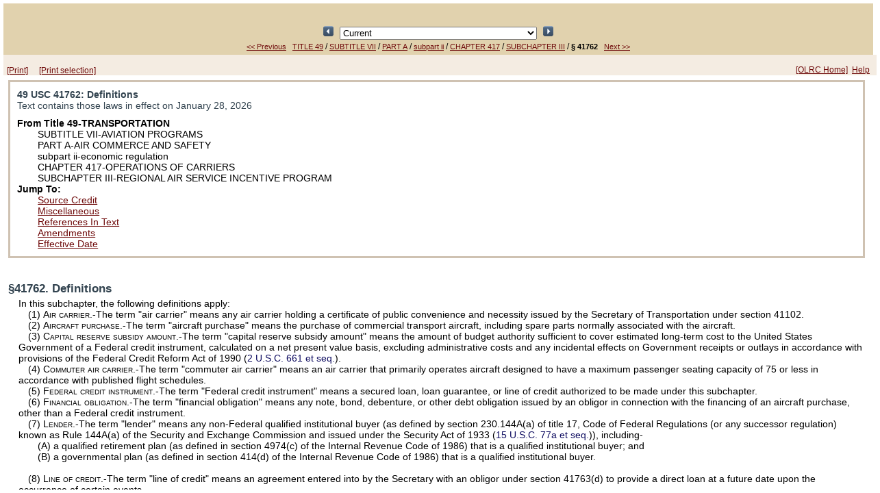

--- FILE ---
content_type: text/html;charset=UTF-8
request_url: https://uscodeweb1.house.gov/view.xhtml?req=granuleid:USC-prelim-title49-section41762&num=0&edition=prelim
body_size: 347680
content:
<?xml version='1.0' encoding='UTF-8' ?>
<!DOCTYPE html PUBLIC "-//W3C//DTD XHTML 1.0 Transitional//EN" "http://www.w3.org/TR/xhtml1/DTD/xhtml1-transitional.dtd">
<html xmlns="http://www.w3.org/1999/xhtml"><head>
        <meta http-equiv="Content-Type" content="text/html; charset=UTF-8" />
        <meta http-equiv="X-UA-Compatible" content="IE=8" />
        <meta http-equiv="pragma" content="no-cache" /><!-- HTTP 1.0 -->
        <meta http-equiv="cache-control" content="no-cache,must-revalidate" /><!-- HTTP 1.1 -->
        <meta http-equiv="expires" content="0" />
        <link rel="shortcut icon" href="/javax.faces.resource/favicon.ico.xhtml?ln=images" /><script type="text/javascript" src="/javax.faces.resource/results.js.xhtml?ln=scripts"></script><link type="text/css" rel="stylesheet" href="/javax.faces.resource/viewLayout.css.xhtml?ln=css" /><link type="text/css" rel="stylesheet" href="/javax.faces.resource/document.css.xhtml?ln=css" /><link type="text/css" rel="stylesheet" href="/javax.faces.resource/usc.css.xhtml?ln=css" /></head><body><script type="text/javascript" src="/javax.faces.resource/browserPreferences.js.xhtml?ln=scripts"></script>
        <div id="container">
            <div id="top"><head>
        <title>49 USC 41762: Definitions</title></head>
    
    <div class="viewheader">
        <div class="viewheader_subdiv">
            <div style="text-align: center; visibility: hidden;"><script type="text/javascript" src="/javax.faces.resource/keyboardnavigation.js.xhtml?ln=scripts"></script>
<form id="j_idt21:j_idt23" name="j_idt21:j_idt23" method="post" action="/view.xhtml;jsessionid=60CC9BB64A777880FEA61EB092828D54" enctype="application/x-www-form-urlencoded">
<input type="hidden" name="j_idt21:j_idt23" value="j_idt21:j_idt23" />

<script type="text/javascript" src="/javax.faces.resource/jsf.js.xhtml?ln=javax.faces"></script>
<input id="j_idt21:j_idt23:prevResult" type="image" src="/javax.faces.resource/leftArrow.png.xhtml?ln=images" name="j_idt21:j_idt23:prevResult" accesskey="R" style="width: 15px; height: 15px; " onclick="mojarra.jsfcljs(document.getElementById('j_idt21:j_idt23'),{'j_idt21:j_idt23:prevResult':'j_idt21:j_idt23:prevResult','jumpTo':''},'');return false" />
            Result 1 of 1
            <input id="j_idt21:j_idt23:nextResult" type="image" src="/javax.faces.resource/rightArrow.png.xhtml?ln=images" name="j_idt21:j_idt23:nextResult" accesskey="r" style="width: 15px; height: 15px; " onclick="mojarra.jsfcljs(document.getElementById('j_idt21:j_idt23'),{'j_idt21:j_idt23:nextResult':'j_idt21:j_idt23:nextResult','jumpTo':''},'');return false" />
            <script type="text/javascript"><!--
                var prev = function(event) { bindCode(event, 'R', 'j_idt21:j_idt23:prevResult')};
                var next = function(event) { bindCode(event, 'r', 'j_idt21:j_idt23:nextResult')};
                if (document.addEventListener) {
                    document.addEventListener("keypress", prev, false);
                    document.addEventListener("keypress", next, false);
                }
                else if (document.attachEvent) {
                    document.attachEvent("onkeypress", prev);
                    document.attachEvent("onkeypress", next);
                }
            --></script><input type="hidden" name="javax.faces.ViewState" id="javax.faces.ViewState" value="H4sIAAAAAAAAAMy9CbxeV1kvfJL35JzkZGqbJk0neno6JW1Ostdee+wAzdC0aZM0bUqVAtaTc94kpz0ZOHnTpoICCqgXBxQRvKLiBRFHwOF+oqJyEVH8cEBxRvE68AkOiKDeyyfcvfY7rfV/1l57rb33eb38fh7b0+T572cNz3rm58f/YWzN+QvLY5c/NffM3O6LncWl3Q/MXTh9ZO78msk/+cAHt33177bGVh8cm1o6N7dwcG6+c2750Ni6zunl9oXT55YWLp1/wb1j4n/es2uzn+KfZztjE089ubjQ4ReXx7a8+HBOd2nu7KndD594qj3fuesNv/WVP3DZhZ1Lq8fGLp3P/sL4xZeNfd1YK/un1YN/mjif/W/wb5u/bnlst6BzaffJufn2hd3z586cP3e2fbaz+4WH9vf/+eZjy+fOt5c7zz3Ufu7CWO9/V2Qgy2Obhh9x39mLZ+T/eL4zNjXX6SwvnrjYaV+4ICDHejxN5DyJ/1vVGXtehrn7wsWzvS8QP5fanQu7j+x99KEnDx3ojF05y4I45FEY+fzJME0S3vbal75OEFzbGduw3D670F5uLz/23Pn2M8tj48+cW1wYG/7v0vmMR7+Ix8cX288em1ueO9PutJcL+RRQ6zpj42fFnxsbPz/XOZ0Rvb2I6KGz5y8WL1qP2Jpn5pYWFwbnI1/CfefOLbXnzn50evlVH3/r//7H1WOrnsj/3MX2pfOrMsTQbauOLS8+M9dpa8CvHG7MY6fnOnuX28ezJc9O1fCs7l1ennvu8OKFzqVXf+z67/nw3Pe1xlYdGhu/sPg17fxwtZ4dFz+zv3Sr/quOdzLsB7Kj3F4+PvdMe/lFH/npe9741o8eWT22+vDYuvmluQsXjubreUV+kveIFdhzPPuss6fuOjw2dSH7Ows5jc7Ytu6fWDy353h7eTFbt6+ZO7HUvuvS+fPPCIZuyA/Xjec7vcXq/av4uXFwTtaeWDy7kNEuPIni17dl7OwqOI/tpd2PzZ16XADcd+l8dk0vLJ4721vaVRvy27C9uxLZn4Q/9uzUq178yV/50neszv/YlsEfG/6Jt7/2vxz/3BMfuzu/u9lXDG4FJXbozPmlD3zkp//hz+7b9p4NvT2dffa2sS03vfyZ7Dg/MHd2Yam9vFuc0q8duwylxPnzl57dMza7R/zR3ZdOd84sTd+b7oqS6Xzp7pnREJm51F3FLZ2xTRcunjiz2Om0F/KPEr+9Il/Qa8bEz9VCuvTFlD8QM+WCaIv4hynT1mzUCgLOc/Y35x8iflzZGZtsLyx2snUS/7pd/LhW/Lg+J36DdHKHp+QW6Z9vU06P+LnTfGLEz135T+/ZW8euuOnlPfjdvf9fsAe7x3Ype5Dsir3hHiCNbAsEgp+tbXYMlhbPZNLgjiJp8PDFjqUA6u1gvrtXdcY2Lp2bn1vKdzaTB+KXweBHmK9IILb36hz4yRz4SfFXxCc++cB9ew8U7O6kcXeLn4C9x44dPnTfgew6hAV/YjG7C7sPtE/OXVzqHOz+8ua9588vPffYuafbZ7/wrl0veuu9T90rbsn5Z9nYbXuyK3Tu4nJGYk+nnf3VTLpcyHfhsd6/dXcj+6i3TvmrV1+CwzU8Q6vzM7S64AwdvTRYtgczyZPfBuZFg/VYo6xOK9vLoGgvMxGZCa3958525hbPlj9RE5lY7RyCZ+XQ2U77VHv5iv/5tnf826u/MVktBHnvWVmWD+fRi2dOtJdf9+Nvun79d33y9QMtItvxye6FZgUcmPc3X5H8Pz6cSZ5bpD04uTx36kzGZ3cPHmjPZW+Fbgfc1v0r8988IVY2+/TNXZXJu7P7/5lGFK05nylUV75Yo1Ft/+UvHv/rp//0I/21WDX825mqcbO8ae1nxIYdO3ehs3dh4bFzQrG4T/zqs69/34f+8LKffl9X9N9K/8rg7T7+3IXsUOZ/6ZdOJZ9//Lce39T9S9fTvyT92VuefvMHFz9x9W91/+zW4Que/9cuI4e/dd3R7We+9l3d16V0MTtj95VrGrrvFvpCOzumexfmzmcK1XC1+nSZeo+7utvTi53dYtOfPDF3YXF+9/H55cXznUd7at35bKGfZ5Z0irZ3qfsEbe6d2O62+75+28U/Lqr7Kv7BYonEjw7yJ348m/+p53qf0b04UVD94ogfc1VugfjxkuHdTQs+Yc3KfILQAp5dPPvYuSHSeHdJNp1cPnN07pnuxoTe4D+vPd/97+OL2WnqjK1aHCgSqYMicXlFRSKcp4rEmlwHraZG3O+mRtyvqBG7xraralj+IUKkFCgT0VigKBMs3MX8QK/SDWn19brs5V+73H7ZxcXlLrf5w+UPViL/17f0b3B46twzu0+fu3ihvfvihflzC+3dZ7IfS9m1PJsp+dml3/34EGx//5fybUiDkVzGDioNemHTeW4ps7jb7aHA6d9fyyvSGTtqLdRytH1zF9p9sCf3P3zk2MPHDz12X/efjt539LGhxuA7XbqfuzTUvROHK7O54pUJGL0yq08v/SfcF3/seeoZP7146vRS9n/Zpl7INMOCW3PXWKremmBXHOsvDRIc6uNrTs4tXWgP7sn7lZPuFwjdVi6hB3rK5GDfwhHsW5TQfVt18v8KMXduuXNwsb20ULBh4RhXN4wpRpOeVH+rVHn2u8o+ef9J6kF30wOHTa9qKLMFuumtTOj/J2y7N3Yd7FV7bnn+9KPZC9S+UHRX07FY3XpvVxwVbL1CbnhTd55anjt7cam9uHDnC4/vn+3a0bOdxc5SO0hnL2RAmRkbsDjKj8rBwUo9MDg0+Y9PDw3hvpz2jNdc/PidwWbHI9js2Nds9tmLZ/5v2Oz5i8vZA2kWzGSzeeFmq+SGm73KM27ifww3sbst0SgEb6x5ME/[base64]/dCHXz7PfTXTmlk+1O5kdero913s0O2PXyh6IvgOrp9Sr7I3n7I0XsLdV2vx7pX/eN9z8OzOOb+w7rU6eWz7TlW0X7uy+a/d1PcJ4F3rnRe/nGNF5yfepwMEm/hFUqWeWx3ZqPGjLPeNo4F/KPUuf+/d37mh98523rO75Os9U1MFEbGVfwdXvzJ3KjsXJzJRdbu8+0J5fmlue6yw+09Y4uF5x86va//Smw3fnwayNZ8/tXT7V/0/ZYckdiZf2tJf2HGl3Tp9bGMZu7jo8tiljSvrjYsvn8pDPrDHwhJTGuv/rRZ6uHoSU8M+97PBV65/49r/8bH/hdmdIN0jBJfzzIrr0iUe/Ltnwojf+Uy+6tGqBqurn+9ukeS4wPN0L6v3Exx7/1N9d//L7+87UMfGsJGOR+qxEu5Joeqm3OCQcNUCduST2c9V8/vOk4/eJv3N6LLfdLR2y9T41O+nTpgj0o+fOESemEh6YLfvblnEB8W/t88ObsKOUrviHI3Pnv9z73+qxVYfH1lzIbko7W7veOc//+p658+eXFruxoD3Z14iFPi7+3F2XZFmzIZc1lwm+OmNbTy+2l4VQy/7e0tG5ZxZPzXXOLYsYbIGT6QHdn+/fhNVjrcNjU/Pnzp5cPHVwcSm3yWey23nh3NLy8fbyM+3lFy4v9X45mf3bhV6McEY4K+8+cOeeLlQOm+E/+Uzw5MJcZ26P+HEhw2mLPzD7zOJy5+Lc0mwvMndh96UzS5nAPt3pnL9zz548gHb63IXOnUma8D0CukdWpEOI89GT5tmeEh4HG3Bh94nlc89m/+HxwV8YMrnu0NhGRes9NLahc64zt9SjfFgJgGa8jp8cLsZlS3PPXjh09r6TJ7PtOTDX6f9+q/z7+y7NZ587JDBxtn2pd3jEv2Un+5nBv21UrK3ecvY/Vvzrgc6Y3zW19vRMrT0l1pdwm2WL5Xt+OMv8WY9lzHfGbjD/LV76J5j4mv/VGVsv3dJsG3ZbbkPvbwz3YQPuwxNjUyeXz53Zl/+dJ8Y2g88o+00X4NH2yXb2t+bbh/sE5p97TCQ0iBuVfc2e/Gt6x2ZPfvD37Jf/3F1ki9dLKnfvVxvO5bGRg5kCMZdpM9d1Uyg62U7uOS6ipm2x+93/mtHLc1p6f/P67pYeyb55MftzPYXjgrzF2n0/PLZu4HVRD0K2zDcX3GiFseHirnkiE1nn5hbaC9mBm+/I1xmWbCddsv6fIKs2cTLnV4j/b4IVyn+XfXBn7PY9lGAuUy4ud4Vb9ssn5zvi3md83UaPTw+0iLXxMo62drdKxPD2iIyxjvXXi//3rWoaz4DAll/YfMuND/71z9kkna39spDS67+caZcfy8gFljze/Ji4dce7V27IcKYhTfbuYY/jNfn1HMjeFkuzO76aeQOdblWu063KsO+yxe7/26Gz3WVSPmFtdkUW2l0df/gZG9tnsyUQAegDeZrRZdLCi99ka775/MUT2at2eO7ZbnC8L0YHvz4uMfbisSuyl7FzsdM+lr173b+QWRQ9XQgSnLb0/ujj55Yunmkr1Cc6pxcv3CwcGKten210R1rVzlhke96V3bhLrPN4JhznL/ST9vLjIdg8/dSrVz30os7VrTxLItv4Vd+75/cfeNWlTGtgLJ2NvM7YhpT5O+Z2Ts+wNJ2R1adx5rFQ7CBPxW/fIH58V1c1e2P2X9PAg52VtPVVb+l/kviX79cjrwvDNEPewXbKsK0k8QD1h6xJXs4ij+2YFzSnZ9LAZ8ARi7lEm/IyZC9iAdcf3N63tM62nzV9yibOGMsXVpCC7+CxDzz+ogLtNwftl0L/ugJt3tS1YgemS/CvGuAfv3hi/nSeLzB96FDph/x+JQZxj1W6lLUBt2v8mKUL2e98v+pKj4e+x1X4UAg8ha3PqIhzRsSJs52y5RWgfhnovw03NckWK8PkSQ3MVtxNrxnc0tRPVMTVrQFiiyVwitbkgGu6gOLH15vA1md/X2zv7I6TimhYx/yAZXpjwAF6c5+T9Rkny+3z7bml9oIJYSpHOI2yZzyjHWgOj8JQJRx/RDi8Gs6GTCN2AwrcgGQRw2ODiCk9HBvzu78gtm7HAfiIIAKRsvqg7U2+PCPLxWvkZ1Il8P1wBklrX44BNwqDUWPim0dEusFNX/0SBTpUoSUftTM0LgGP4WFefdp1z/ydO/Ya90zPiiPEPkcIZQED4/vntIABLmCUwgJ+04pyF1DueHPHg+g0Eb4I37+ix4Ov/PHgdAGb08w40cyiGBbwlxRo1tzeEZ0pigD6IxXE8X6ysKxgYZnL3k31RTM+1sUyWfPoeM1tnFe6ep8e6kKhnwrkoKpEuTzOtL0u97PZ804uSJTgqflXy3UdUObiTsyS11SlTBgasDjBvZ7JElbm8jI/8aN8fbvEcIU9kJytDQ7K64ac+Imdu6Yz0xAIM0/Do8wRsMmMbNqZRwNeZfPoccIyiNPWTRUXk1x2hbKOveHF8eOIGY+v0FBtmB6PfQ5GS8xAj2/dWYUqR6o6RXTIiHwzfSNrqzOluMmL2XrExciL/QjXixfcR19lbDyJIngrpMi1lR9livN4eiaJ0kQ5O62E4T08bU1zXdeo25Go7p400J1GlQfbNWMeS8GFxbVve0XqPkPq2gdoQH24JSzx8l2K9A9Q+TMbc4/teFqrIsUhbsqbJFM8TutYW9kx5sA0SwKAe5uTrpB756iepzBBPl9+yv20safcR5cnj8Dl2fpZBTox+DUcoRMCjeLwAxV0MKrcFuhgEisrpaJXh7BW0d0gxjMI342ysvtxcwcvJrsProvWFxToqDHl3ycuhQhcCuPWUqnSqYhW/lRE4OnN/mh6IvtdUOgDxRX8uzQZfEecJ299vfJssa7yEniDRbtR2a/QIHUd94v4YSLww4zvWtHFpE4SP2juIhAnCb5m4/sU6OaiMj7xYBDoowq039yeEgMnBG1//[base64]/oEAnzUETpZpA/08FujmNjhGNLsQF/0cFurkgESMaXQjK5Pj/VqDD5qCJcoLQayYU6KAxA4oRzSGAvV5zhYOwmBoaUZYWlMSLo5FGdeVmIVxeLDeIzIJCJ0igeL8pZWX7m9PeGNHeAhCqa+5XoJuL3DCivRHo4wq0KRvC0mm8dYC//4G9xx6779HpyKOfAa/[base64]/[base64]/rDuuQA8lFhDxVcBGhCkFcRBNvVw4Lr51FzvzYg8iuj5g/KZsxXnPOEo84SzCne+LnFejmnCUecZYQ6F8j+S/SSkPkzW6lGSYOJHhiP2ar0ApiRKH1Em0igvL1Dl/rI3VTSo3kLF3DYt8/Ydwqm/ud+BFIMAgfTHxeORzN5Tx7xJ0VwEZNjlne6kqxUW/lc549Gs7zguYWkDrlILg8Ob2iC7jyDjMP3VoJy22VoF5uzwntV8ToTp28d/jucBEJWs3jirjrIp3i3Uo90JAmH1IOC2/usFAXHqgqk4/bPuSSp+egradHYmXFDgsHXSGvTqu/Z6xsz55V9qw536fG6Yh79vXK1WCGq2FhSwwuB1FsxeWAl3vy2xSuQSsDx5qVS3SL7BI9P7fcmd6H/HOIOkz+VycEnWOXuEO5zmuisui8kVVByrfMukKrIRDq2rUDsc0ynsyxMITcGCuVS89cgcT2d4P7QUJihkGkjYgPUCQbLs6lml9HxxsPk3SvasSlYHxM/stQr0yiOK+brWxjrWfCJSFqHSI087C0YPLLQ1aDIM+IL2KVwKpZY4KuGhho9UysYdrY2ikJLcVYgGMORczyjHSMA4CUXLvVYaO6NNFTFEVai2DAgMIT+FQdHQwZPitj6A7JFg9So35SokdMZCeNWlce6LBrI0ty6wQ5jW/T87QOfPnjLdZmbeqFu6ZTT7GWprL18nZNZz91MeUBhLxiSZ2b1fLRG+OBQrD2K2QwU/Fv3qy8vAh5IvU0OTUeuIvXnugTta5uzgmTVCFP67TscyLzZk6LtDK+E8zb8VG/WvvcAHK1cO2tDritYlea1No9lpJ0eq3MnjlD0LZWPV/khdLde4PshAnBCeO+st38MuJlw/yytW8d1nv5nsfzly4sEF5aYPIEBPgEdGWntMjvkt5Wr0RhthLZ3Gc7TqGyjNWla39GzlIU7kYpS9Ht4VmXerxrwOKuwtu69ldcT8tkyEJOLnuo9IghbEiHlsNzAJVQNu4oXy0qasVKbExw9QeW65Qd/YCeQX2wWP5yyy/NyVO5aEG+9MuFo5x1dVRi/Pq+/jHj5KXhiUH4l37DJnHK5kQ2JwnsZY+el4hHDw/cOjcZEXEqI5g+ZNhnRmavZkMku3dt3VX2RtJA69WENwqeNVI7HfixmS/bq5wXAGZbF5sKAAWDu10pb+xRZgFanBl1rVU7YEryzIhM8ULPTKmq14oYV5HJxt0ng0W13UDzO3dEJW6gdY/IkKEK6Sjje5AhQoIyvu4l1gS7BnyKBLVB6P7Xy/zwJvgJyvh5mSM/WN9axA8n/IBnUHmqmuPndY784HUt4mf49Ra3pZv1sahL0GiCfKYCMWq1xto02wFteSuYuhVueUDWW/Fex60g171grZiyVjY6TsQCg/AipCXd3M/NgmIbxEZF9lUTdnW3wmWoIa/7XQmQ50nEPqtjZiWcgZmVYIxx3ScUTN+AWbp/Ai8qw/s7BY/VxQsRD1+jz0uaC5ZUu533DYHv9+JXqpbRSjD3ZN2X3WnuQ5p6x4bvpNCu69HnTsTlJaup7G1iXtT1xTNOUoU8TCifep4D4cj3iwizRK+r+6gNBYkpZlS6vC0O/[base64]/X9fbM1jTf0TGPNAqLdPfVBSw5zPwV1Y2mVUZkPezcWg86vxV54IF+aPeeFnMZ3CnqXutHOHWGYOKd/LIDwVLYmp9pnp+fOGLdSxAKgzIg1sioZ4RCb/LCCc+q43H5EA5L5YW/kpHTp45PFmN7j6bwoEa9E2PZqigxcODB5m8JiBFm7yHucFIVEyh+JkNRxhtjFcP3dCl5YE48niAeP4Pr7ZadjWEv/7PYpPqVriAz6zPpHZaFr7rFZXvlg97QI2Jc6nPMpP/G5rpyFF91/pzLJAXmM35SQV7arGR9x/7lKyp+r9a90PQu0CbdWixkwIzmEeE13bdd/Q3yneOPeJEOGTUASHxRCvk2GDJrwqPISt9f6H3PkgRDUu716Xy/zw+ss4UREMu016/crMp7fxPqRfFxIAV7/m47rRwgWrB9xg3LWBD8kVxX5+aQjP4RgAT/gq1yTGdTsdK1XLDOt4MVOMINg/Rek96QsBTWTii/unFh6qRGUEx8EisINY9YvVL8LJ66htgtnS00xLN+ghGl3XF+16Jy/ONUPZ5LXteCdqgxAXgo7ACuVNdYEeX1tG2LX5R/3E8yV81O9P9N1ZVzzoAmSJFUwwwWULLu87JjlKSfDrGmsJYiwoeKGr7DmduOAOidp0pE27Vfhyq7RVmUISaBFSWxKi7Vz7/hJ6uFeglDb8JxsCnQDMFWF6GTINC2xQkzq3DBMPctbYrVrt8SKMCYSoRtug5R0FvDcJx64JJ2V+hu79c9Df+OGt0r+xtQXe8kLImnl65pXXZ8mJdegsGz4YcVHndaz6kKcRBRh9ueGn5JZzN/fyixOJUG35XYIXKYMUd8vGyeYmAM7OdmrAyiz7IR3nA6+4RBl2PDrCsMnG2EYUSnDv6+gzjeCisZzigGIDX+hoJ5QUR27Z/RR8fFNsRP+hk9bGraTOUkS0tA+tur3WxNHX2IZcWW9at33wXqhNkTWa+N6KcE0T5GUn1+w1CctPJFTeVEWSUgQFVnwcGzc5vASdcm2NU019N0aB7wo7AXG/FmrBPPJ/EPQBa1+hWBuVgHmBuDy3ewvKYo2uqSpVG/[base64]/r/JmULIFb0aPF4U905tRuqhy/T6dzQGlYxs/qgCbTWGn6mjaOgDX9Y+s6do8gHo2LBtECfJP6TZN54YaIkhKfRibe8JYPfRW3jCxdFL/XJ5r/IWWaOlxGY9iUtGIb9+mCdl8wagU3L7L+mXMTqnyNLFOTZUXX3G5remZG0cY5/W1jQSH/[base64]/anlZm3I6WnnX6pEKReSr9hDL6pbfdL6MGC7psMA88Emk9ifTXCmyaZ/dlivCUFVNSFbKkU9F05V6wJjvhqGTQFOGERAW99zzyP1mdkZd67A0fgyNW2sU5z2uPl6OU05rXUeJniMiC0SrNi809YG8xPRCyP7GVE9NNW+/woDtuuUA5DorRVAKQ8ifIvNH0ooS8nxOJqwUvOJACJkPo6G23xcNkyw82LFjhB91cPHZCVM8d78pIJuMotKVztTq3LvOapV2HBv89MORlBAGlsUGkEkLh7UryiK/G6MPuBemxT+4Fq+yt5c76dFJMicdpLwgBNZWCTlzUNs4v4tHkBdET7/[base64]/SKQexvpyY4UiyYqnXI3MCENjUvLEwiAwOtAsRpX8nMzl6or8N6Kc7LxLqWy87IGkIe6a2nIYQ9DcHDwYdEQ7jsOQU6qQ0d9KFx8GHso3x6rQId14bmfWjs5R/7kBF12XfIbgTjILbSh06kqatCE/37l32fguYZj1QZo1NhwKdnBBmo4EWHxWXvUpaXG5a3lMfxbHV9XFPE+xkFD3psupnikxmeZogVWdhfdrmIMSlWjPXPm/L19tRDD6lr5WZV6rj+XO8nS8lApMAzGeLle5/phjgsgoPmf9lnlL2HAUyTOd6k9WPU3X3SK4ccuH91okh79sW+9n1WGLAmT1NGYm3pZEXytA9Co+SpC8mWvOXpJSPdiu5GBeqRB/c6Kfl2qY1zELITRpuj9OEJwyR/[base64]/[base64]/6HCnaxnTDAGloyH49G3rFUBTXOdy+WVyBlMp2dyQticFnPct2yRWxJE4YIhs7QcWbQKg1c/VJquCsQbZF6jehejFfpwMCPYyy13qAzO12YwKGMwUhFP1EbEGj5sjrtln5RblcS+QbctXdGNScBnk9xJC5Vma9NYjKxCxXrLUYPOQE3GLmWMbsdaSa3wYnWz1bhFRldr9LjSHU6go91r9FnbfQBlX8xpVFbTlSHrIMXMsC2XpLOXeIk5n7ns7G32E6/bjjqnhRYl1hpveY0DL5N+oqnv9/XlqUNWlJLbxKTDlgtm0SUYlWZ41rZ8r+TlCbmpjUk5XhRiNW6EXtot75Q7UOV+zaot0ETPaXhkfew8seW9krLQnZdYXMhl4z+RZ/nS+aGI/ouyqpInwVp3VKDuBk/xnK2OPdUY2SK19uiWdtYpLci/R3VvdBvSSIC/J9sBUW0TJPB7ZkBEzAClUZSA/nO5TM6YXmghU1U7PtOW8I58WnnQ/[base64]/Gf2PEztSFs603rpFkO8HRpnWa8ofKR55BUF+ObmRcUDfwTWTEoIr5ducFmRdnGteXwWF75X5XXxDecrfKrnpBSrFaKas+V73QS8xwTfICi/uNdyOMrUkJeWa6G/EsJj+AbwMq88sPW22/9olM+pAcyjs0TRKrUTBsDl4LJP1c+oAF70QPdDYMCV0q6m89Dr1NPS41ZN582JwVLj/UMV/[base64]/VzntJa7zJw8+Xj2TJj+IjRbr8phu/QnZtmemB6189zITnBpokQ9q7Nb3ybtXU2Wfyu0F3Rh6NBW2/qoMW+seTlD3BU3e2fo7ysp6dVeWFmtE2KphqxzCzTMARyhY/[base64]/KPvJgroT8XKDjNaCY4+fbT8uaUfYI8Ix8BdBtW7KQOnc9v/IXtugli42mftsyThITDHY9j+UVYXrMpVDTrmoJ75qGLXyh1hB/[base64]/jurlD7EIDxPDnOerflQ2yOKRGqJX/ayi8AfmIGNZwO2KvIgjr/IVVWMZOVLIAerMVR9QeB+pIXzVR2UDoCR0bHOaWxxy0xIP2f1jFy2Lx2r1baIfMjz4dln95bU85hOhF5EWtWT9Pis3XEKHuSugj2lWrTxNTAH8olSqlrs+pYGybk/xBnFQT2nmbNDmiNsnLGlePqS5T2SaYHjd08lNhRHbScKoQ+in1vYpK+IsNPfFKq/lyKzz7G4LQuRu48LdImfzeua7XVZXJSXy7seLjRkt25nEchzkJR1NSRWcqUWkyvZ7ZIkWjVSibT+kYI/Utbf9hcpLUjInsVTxcH9Kts/J4jys95Jt5HG3KZmgBLXPGALafkYBNiWqlQNP8djPUTmigkNn+3PSejNuDO+VSpV8HDbZZTqifPuw89ua7EbnUwfr1RJB5wFSvbT9DbJ6H9V6ZMbjkEOrL9Lzd7s0RpX7udCqOc3p6bwYFIUWyd/d/sPS45Y3/qo8bX5d7yEiu4kC+qeUtTWnsVp1no8gRRfdn9vf70IOCkayB61Ab4+cHAGTcehz4nlPmL4tW0iUK5+xqM6xmMqn656kweUEUwS2/4V8JpjhTFhIVBeV59MKt7ypS1DajGC7koSXt3Ma2QN29SoFe6Rh7qs3KtgjDTpffbWCPdKg89W3KNgQdAYTrGls1ids679dP6CN3esDff3EgCWFy5Ea+Fc/oGCPVB29+jEFe6Tq6NVfrWCb8mSaxx4m563J/mu9VkLDKCrJ/sIo6tXDatvxIGHmBicWD/D6JIq0xUcpRr2v/gYFOTZoEqUMTyQRTizKAEERvfrbHfjIKZL0P32HB+Xrrfra5bRpTUkJeWW9alVEDqvBqZ8enter3y0rfNjtsSIsIz31cWj41T8ve6YYr6tnivA26PFkJsnVH3Ij6AdIUOtrUz5/pVrO9CCUIwLK+fp80da7vmD9zo5kxivt7Hj1pyxZnEhIHksrLQrZMeeAYE6eVBwVXS73UHaimqAZba2RUY12BPUuRWHyCrRThs3pWUEI2Z143twS7gPT3ocq1NfnQeq5nbPQJGxdhhrMFoeqq/CRBKRrZ2PbK6jDHvhFtWrMyUKVvZ1oMwUlELLaI5IKRqf2XDOnYI/UeLvmjII9UuPtmudka9k4h7v0Ve1Oyyb983H09zWvrWB904HieqNFZsHFnYELlejnlQ3oKzs2UpP3mncoMZF6PZ8mhF9lscSjcs17FG5HamRf8wsK9kgzu6/5sII9UtP3mt9TsEdq+l7zFwr2SE3faz4jYycXxOEOKx7u8STB/[base64]/iarr2osDzSt/vaV6ksm/pQl7KcKZe+YBnUQGzfeO23KPyOVF+49s0K9kj1hWvfrmCPVF+49t0K9kj1hWvlGayxB25jx/5l67rT++icD6icuNZ2/uqGHkFN2LJgEILMggXAZUMAMd8VWyKVgEhLlzeGq57svC7kIc0waiXYVPvaTymYtXpA9jGDMszPKUfENOCmHLM3LTspOyH/oWCa0mqsMeMSzOvWKpimobb2L7qPOWPEL3/dFlsJng8Gn0d6+olyAwYUnsyTJmzSXPujfHxcTFDOr9vhSLVccOgZsdJVV5p+FTmFvcTT5PRsvV4JLCDpoeOMcUiVu26YqzfpR/752Tx5tziRqyyhJow8DNmJxHfwgVynhGT9kb7t1y0p2CN926+7pGCP9G2/7jVSYa0f1EsSDCNGe2JkxjEKUSllL87t1zo5gpk6jg1YsSbyOrkrcuKZnN7WLyIveRGv+2GFydjI5LpM/rUXpudPnyqGzr+sjNGfUhg1GV/[base64]/cxAeYpqEVECHrDrX+JKEnPVVJKEA5knZuDJYSVJz26yki+z1u3tzwXhQxGSfi2P5WQca2LDJGn8+m+S1U1vpO7K69+oYI/UdXj9DyjYI1Xxr/8xBXukKv71UtuTXksZ6Yi5iQQ5XQDnZZBk/es/aEl1POaYhlMg0wffLyXQ9mYDFof1yhqhhInakDZRhroIRv5IuaWslpN9Q67FzIvnnbyU2EX6+r8ebl3IPNFUs8YQkIy2rzYCWB3DjNPr/0nh1DNVdtgpT9nWQn+AGO3B67+ogsLyrs1B11q/MGJ5NfeCKKjPG4w7LpXvXc3ztFHzLGDBOtLUtk2QIQClJ/yKPkDue8oOHuaMWQKVciID7RdAKCNWgqN6QOVB8n4cEEOfzUFs6kMEO2d3RArMlIDZNc30IXkJTLI/uoZ/UM/mibEjCQkzP++lMma9HKmpvi+cusLhNXveMMbbbY9f2I28/NlJAmwukmITuOd1FMMul4esqj4tdkbbfAl7jD7vlQ57NSBL6j8UspQNhTNf5Qzc/lbtBMVnoPbpYzH0895kuVqbc3p55UR2vwlvXJubqDDitH4LunmpNhiljHQXBo3W4s3x6eYwdXPcHFybcvz8RUTpsk7szywwKjbpV5zX7wRNlCheP+a6R901pHEtM8BwDSOOowVdmwtiqTEGL573l0O5FIgSgVXVE0+sbGSB+feSVZGKhtc1OpL7SQD5UxwbPT/v31yeED9JoOsU5/psqf6ny1Z+ULyCli+Y72E+GCqeN0hVtbxbd1nkoim/5bHvU6dCbuopkFeDK6Mek0nkQfAj5fBg3nCzXCcUpbWiLRvDbg/y6ZmA4aSiyINX7Aa5UVYSGRtllUOL4Z5Bb7hnRosM94SH+4a7FbZDI9s2Sx2yGOfaJvC23SDV0sYMO25UzA4o6a4nYB9zpknnwmrN7QETsrnN8yYbQcFiko/Q2KDKOq7udrob2qA3LKpo3IBma/XGKiJYvTd0ZDnK6rWh5QwmPGOPrxuklD3u83z+ZOWI2VSU6BXnCMde3vB6ORU69c2p0FYSNsQSM4YpHjd8t7Ky9bpjcuaTyKCHXP43Bw6yvQLPj6dPSk4r1N9xnPTN9NUuKdZl5R4tU4Su/C2PObY0jDE6ccMH5bev2wy58mTi2Me+OTGmMN3wW3JGfN5IsbY89lEeg350wx8PMCcE5qw5i8WiHVHMyiD/RmKTl+Q2WL3wPAItiqieN/[base64]/v0nAp6os4DLwCxDTJHEXDGjQMfC3Y416whfLulL0+THiV8ElpH7RBAXbBaXgmxYGSKGC7Yt8qKRRws1pJbNMAMTdcE4ltkQZmXedcRlOhTzAQlAr5dAaylvmeAmmwwBPxJWZcJo/q6TETamKPVMP0+BZPVx/SwcDNEHXH6Q7IADSOjAHURbWFERBvoUdO/u5LPQ48VhTvTg+7IXUi4A41t+lMKtGmUoCM0dkENQjxH/7KiCxvQhTUVZjhyx8u4u3GdAm2e2eMETXUmhN6qQJubZVppG9u12sahQ+RL4NreeGMlDqm6UbTJTiNHqp0jLJ8N8kas9W0pcFgkCYj2G/dJzhkeN9EaepJFMU3c8z3ctaPKQ81NVfKliy5GfKqvNE7gvPEJFW7eIIMs9AJN03GMHtzYdtirjAFou+RrFbfhp0tnheEsdEdHk8/InM0Yu0nf+HIHbnKKJ5Ci1h+kfLxL667B8CBd7y5956c+lKw+lfTlttIswnQvVICAUnrjW5Xdqj1aLdN7Q1T0Azzw7xpGXnhqfnLtvJ8YX2IBPPM3/owbQVTmWaAz+AZfr6yhucWE1cwucIbGMehkN/6mEznV9GoVZPQpn+7SjSEDUCVEPg/VAuCyPoBLQ7wQO3RDQ7z6/OT9KvAMa3MEBhDygTZ7N+w/IvTQp4/[base64]/UaCJy4FA/6AC3Zw/gBN/AIH+CQW6OX8AJ/[base64]/oV/RZR0AqLdDW66XXKippGNziuKFWSIfntpu9QoMPmbgNVLxH6+1Z0M8OVvw0hvQ0mL7LjAlIlGezkm96/ogsYrPwC0tCf35yq71NVH+/dJxTo5lR9ojVQ6L9ToM0d1KxU/a0D/P0P7D322H2PTkcefZFQg/iCE8Y2rTlhBNFz6byg1LSwAVmhY0tm0nvGRr0dq05yVir2zTdKWi4zdyaxKrUOMCIRY4XCzbNSQXkowgurhp2/Qb5ZmC8Jmi8g1G5OC4hhiv5EwEmeD4tSya+n/WzLAoCc+gkn6rLTMjirlOk4JrUlZMA7KdG5+cVOqn/kQVpeqqhW2i93IB4jca0zu09cWaina5S9bYwCr98g8RAWMzBQvm9+hRz8Cuo50jb6jPdqmgJV0WnFMeg5N3+jAmx2o9mFydQyAdId4eY3KoimlqO2iD4gwnN28w84keMQ51NsavrpCjfmLJnyvjsuO/ff+2SdAoATAoKE7rX3TeHHfjcCw/5T2tJDxXCAd4UodhRh0DnCiu2b/8iJYEJ8d6F2tQafL+tOxtorNy2DEbUNq5xv/icFugG1zTZjizwAX6zEIdGjuPbqKbytlIVRHcJaVSMDrLiXXwqp055zAwjylDIQG7fcKuHlmfarqs5Kmcx49kgRu4dpFrcwSS3Ebmeuuuhk7v0kvc5SMB1uGUZp17CY5301rCs8TS/5g2Uv+S3DYG3LnLBZvp3MR4e6h2/bLcclRiM/MTFafhtFRiEcIDIK5pavGjLYi3/XmttOO8CnqHbf8pQs2LBLeQ2Z6lGZCo/FLRcV6NFFvciHvLoSg1SkFtTcYG/uvjCqfHq7rdtp/xTwmt7yFlmB8s2pHBs7y9Mnl6eZtyf7o4kJfRgDI+NlMAZ2y9uVL0hKv6BzrvcFaVNf8G7lC0xO69Jlb6Wk5ggLWm75BUtaQxYiIwv04xV+eB1+Mn2VVEnH2LP5lt+xpDYlqPk7Z9HrHevbDQ8+XpLpRuPMSqZjjInI9L+R4Wo/IXgcCNxnJYGet9qSBLqbc2BDT6AHdCYAkelftKR52ZCmGFdywERXy4dlsxNsQS3qdXWeggFteZPqJ72JDELcKFiyW6+RNyps4uXluJpwNm69VYYMmoBELyKBZDIk6BdusqMPiSMwCOTd1vqn7QknLMgPa/7GVNbypzItv9v1BM5r6oHOcOujCmpUB3UyR0XFO8XeLbe+VIHkdc0ZdN6hOXPraempCRPz/N/SXvdJ6LPpmcTDLNAU64RvvaDAJs3AYkSEwr5SgTVP/bWGxch2ijW3t75egTXPwLOGxfAvhX2zAmtu7GwNi6FfCvt2Bdbc09kaFgOmqQ9K4K3vVmB5M7AYZkx9sFdv/QUF1txF2hoW7arUh1KSWz+swNZ2/K1LQo/[base64]/o/wS+YkPrjROlnc432I8jWJTeW45XhKH2OYoQryHoXXial48TkaTbFhSR7I6lQPCAu8JSSZhUoebYn058/sq6CxVhacyAeXtmqZi6rZBxWx5JKyPEFCHukqX8CQroF4tTVvovJy4sFJsHH3byyUfbMCMnaNLRVG3W+rTum6poN3f9jqZU1Y7dJvdQXwXfKw/uO07ldWtZVEI9T4sUe9v+345WoFl0I6epISWQafYVfC2H3FYsZziCRNF+vHKntXy7fQTONGGxwTO235ZXkM/rh3xQSPQi0G5u+0jyq6Zs+acsvwxWRVTkG77uIJsjhTYVqKvS3Rp/hrwv1TAG8q6KmX5HyRUP28LzSvn928M8zM1PSMowcC3CMXe/3K5KoIwXJUk0snxIRPS+x/zvL9nnV6HpLNwhL02d1wmtSTyE5NALb0p2RuYRz+IkyZ3/iio18mWUFRrHOp4wtBWSDCQtOM2Bc9k3lrh4bBKgqeUabB6qU1TmRidnhFk4HBiBsKOexS9Nc9GLNJby8VerrGeKtNYdxySk1lYTe9MlBueIW1Ljf6KHY8pC2yWeeXjQaxX+KvVFY7qr/[base64]/EJa5KXD+LoXj77hXar10bTFV4se3j2hkgBfV+b8jygr2xXvVLnbLswA41s15cUPF4XD21IHDq3c52CZ6pxtsILEA+O/84r5ZoEY6F8OZ7oew8iDSdD7LzBktggnYNjZ+qCAzj4elkvLunMVB5BFYr39ExGKFyAh5ehIbkzsBb9EenzE+vczioD1p4RUqLQMHV0mVtSL1mVjZlA8LuWK0l89X39aACf1CFzVm/w+sb+SAdGXXkRttfZuSSpAyjKJ3PcSUvuW4na7pk6e3Y+67RNXoJhk1Af2fDUXbL1M0zmPk/iXSnwdnoVDpqPAy48/ZjiisRJsqq+3Vsl4hy/PLUi3vgNaZFMyTV+FOYeixoNQlgM0YIQM5p3DnsXr2ElSbClgOsips/FwafzdyQufc87XQd0IvHRmZ5dSXzM/lR6a7qTaWsInmHe9n4UPJi3vfNvZeedp+bFuz3aXS8pqujES7rzn63fzC5FtN88/SvR//qhII1EP5IaXpd1Ic9e7IwKuARiOKO3T8qY5k4BVjbHRJqbHMA2pjndvkWGNadol6v/trzeYE3Sggvy/fJhxKo8YKlS/0dyJaiBc3tUCWHQtzW27ds64FDW07nJLshuxKn22em5M8YvEco6L1HWbz+igNY2DrA0luC9aHhWwy5cUrSxVuVpoU/q3cD9cPuCE8EYn/FI6cxHvl5Zv9pBc5z+F4HKdvvLZeOK1etGsl74LqZnBB20RFIQ1rdLwVbGwjnDjSzlc1PgCw/OrmlNUCnBNoi3f6cl1Q1BPq+RVqBlNLVxlgEbyorWjHqIy39KM/YYXY23/7CCagoRlqIO7Voy8RYrLW7/KclXHubev+Jx8GXH5/I4e2kFt4FoxhWSAs0Y5+bc/[base64]/u+FpZE6nnVxlqIqWdV+/4ZmVxTbqAhVjrLq9mxnqMrUjv+C6FXVOTiPIDnOnPmDZNLszbrJmwVcf1328JYbdBjUCYtVEKIUdZsKIQK811jeV1if44Mj7FO/7/9knaDz+IMW3TZ9paiAEXQzmdpnEti21D6Hfz0zJCmJ6GL+pfKWpZWDd/LMBC2jDFq/VPMqP1TNOMUdZjNEJG8YZ9UT44/kkj7rCCPvujbbMt1zvHMTnGwPeuSeUD2qUf0C2gF9/a0AdskWwNz08gwWJt/gVrLYWaSLCgfQsSbJe7a+D/s9DIujRpooh2tKbKgdW77nuhLtfQEsCKhc19EF84LlC0JVrPXlVW5nWsWAFYsTIAwTfAGqQshz8H0KiTidaVVoeLBQ0XZSDKba01lm1wRWl/[base64]/pH2Tvl1fJjT7KE03RSH7NWdv1vBbKWwdqFJE2aEHJ2jRz9qN8ldCKMiUssSWA3Zy9T+KzlQM7Dnt1MAGwggwGX2esUXpuJTDBqC8IDOXubAusbXqpyOSGWV0g/NWNgbZIEmfQg6+xbkm2FsQ9bpk1AUD7fJlErjDnQ1eamMdpylUcxpDagoezi/o5KnMKzj8qqglMwPKX9YgqC4X2OFCYb8nqXMrgovxGeeVaMVfvlGOuDUjSkZm0noYlHx0iMfrqicybGNXRIFMNcIjVRTLD0egU4NJ7Q0ihj9ujwrnUnsmbJ6AqWoLB+s7X23qOMFgTTjt4ZsqJwB48B5GhatQwOFH9SK07xiPxE5XuXCfz7re6dwonFgei/KLzkRSkGsJyhiw5W7QzdytQxudxyceyoc6zGCe2+3T5hVhxgVJiKTy9mGWW/gucdmiTbnN4kRh+rhw/[base64]/jbDtR/3/BI8VQc/bDkhYQdnUfGOT00N+3e1jEKmJN/gljrMmuS1KYvZ/kbQtxyuLuH5LMxiAxc1tmh0UBpDox5PO90tpGsbkjX8MzNHe/X8E2t+VrGvs35Evi1RLvooWYKnywFGH3xxVO+Ug5/aSCbW4H2DT23yvY5gS+prH/XdnhmkUEmzjvjmjNlIP0xIx5u/eMW9N1swUpQ4qUYlCztC1ncpvlMc7kU+5TAPmEOUR7rrXWehjzZ7Mfyns1lVHku6ZZqI1UABe2Aj0DCfGzmyUfVSJvtUaxWKMU1yjM10gb7XVG2ZhZhWzXdPYTPcMCKcqRdHZcteWazHHIO2eHUMpLthkBQ9LaIG/VvQ78lSWPSSdKHVJ98gGS1yVaua/7VEY6FGcoiOAAxflR1VauVeciRi6auQkbMtLpbK6IkYsQJzkfVpttc7HDQACh4Ega3W3spBFqS4sr7bYIQGY/0xUDiHKRFEHgMxQRDRYmVqfWdplifB20E+CqkiczfUJt890qixR4YpECDxcpzYW2tmC6ikgN0acfpiXXYKh3hDETxr0h19WuYwLeFIY+Y2/1EFS0VZszapOl6X9RhKXzETbE8jbJ6ms0UtXZu0bBHqnq7A1nRIgkI2wR7OZC6GY1aWATbEXquVy7AVn7lC+OyVKM88iYjK5NysViihZT63tazM+v/7BPr/eAvJehuY1c03v5mIJtbrDWNPZXK9hm54JtiMABfkmBH6l/wbukYI/U4vdeo2CD2IIUuaax39AnvC7bz/bC9PzpU8WUc+Fhoqjnwya6m39xNz/kCH60vkvpAEJZvdEK3vdKT5zHPLDnK7yrme6DKiL2IfHeLzkRPJaXk9YYxhfmrRGmZ3JS4CjB3iCe7IVLMJnTvSE8POgc+0p4kh8uZrk/qni0ooXwJ+d3dRKA6P+k7KFJArMf2XJH0cRL8Bh9ZshmwtMThjeOLCt53biaF7g6gSb03r/J94WPVNKx1Qr2SBU0piiHJcXJTWNfo1zZkqhSuXPT5c6yW+U7W6+n8qRPOwiJawuaP5PSfjKz2jxaxjrVIOGxVz5xi91TjTCd/aHPgOuzIzurU3OaVllmQMIZFJyTaCh7zEXkJDwCCzfRj1AffLq0X3EKwZUKSWdhkh5QTyVWarGnLY9cK1LdhxASo9+tmEJere6y4wmZ3UgaIrNXK2tX63q1wkTlNcGXgn2LglarWW+GFsEmQaYBk8Z/8cir1zh8PUv8cHpG0IGYiY9JkOztCm69NU3UDKtWig0P2bsVtGbSjX1zg08B+/Pye+SP1MhkH1JYNhfl2KVg4YxTbO3Pftd5CS2rdxUGLAuE7Y4ihVC2bLSq0+cU7NGqTl9SsEeqOvlTsvpiTCYpPVpCfaHtPTl2AvG3yUI2MUeiy4VsbBay/o2ywmJX/80wJ7WgEeHg6+U1jMx10Ruyr7DTm/xEU1Lrp6CQSf3J1nDfjxcMp6d0BwedbDVDqUgnW/+Aijw/OuThYLHxoNvRonLfjvGYY45wHEHSmv+EssF1dfwgoZeEwfPlt9XFPVFfKMhLjK1g6RKflyvN2gafWSnHU6I7ls41zTgkfPqvsF3EnCR2nFTpaT/fOv4SYPlfCXF5teAKOsYH+quFopuu1ltXZrUWVIYm/ZhHC7OmxjwW4aWQcZIzgk+RlHvHWJhXNxYOYiz1u8U+62YoCVKYlYrND30l9c4bqebh/[base64]/r48I9bfsrgmCtwvsJ9/B86TNH60D4CGHHRXk3dAtpQMlLCiPnwYU62nh3FJLmBYmwcJ5/neTqSP25WreUhTjcj2EOCv9mlc1zxqfaqgdChKKBJL7wYUs5EbXyTFGrci5DMsmFDGrkb1O5PKNyOZEDTrhxiUsbYeEK/zFbGSSI0UeDa3OA1c+3pK55krTaKqFul5GbI6AJ1jwCatwR12ZtVkIQG0rytUrIy26XekasXCyO1jopFud/[base64]/AnLoRcIGfkiVdlNbyxQ50MDS0iQ4WPKNwnDTHMRnNi971QArP+ry+Jxb87jEG6oNvlY003ozl7UdEPHKckBu8RUqV8ripyWspoxOhF2FFeIKumeAdCqe1ALuBGZpXgsf33bKGEMDiVmtagENGsWlB8POWBIfV0mT0htJpinIgPSsi/Lg6qGyfJIEH9R8pjt8NfltZQ5OnpFzIJj6UK2PyUfAnCpo50NzYpDgB/DcVqJo1RT0jjXYuohDSG1XyUmzo9RUO9nDmGy9brBtyGOFwtHBSxjbLbAnbbwR7i4wdq9gQgJWxvSawndoKx5m5TWjGgTZy0edE5i1SeYMbIe9p2gRvkQNv2XOHDqQ41uVeKWzYvaM4SzKOdc6vAWF5xULrW5A0sWJfIWMH1rsVNYE9b6uJ5fTaO3ckSDLRtpeVGbE/[base64]/ztynbUqzpa7yf5CPqMDok8gsESzcgmRD07c6qviZPZM2g/RLsVVEh9dvPPOhkuUVqB6gFbq0JixHK5tO1J81auBvrK2pkSqstPyuX9bxANdwQ1PC9kAb9SQTf34yp1NuWLPNeFxumSeTNWBXpBCsMlYQTBRsc8K7tYtIA9b0lyU5+kv3MWHsgpQXbXNNTyaLhRFremTHZc3ddWuBnWJj13DIG7ncsiIPsrSJLhfW2wfUB/uE+Rn9YT1pt4t9HU9IwgBXwGHO/fe6RixiBK6jkiw5hMHY3B5Rr9oqRE+rxUgRWzj5pykkQflrHLleceNm/CNI1+T7qLvSqZegEp6MnJui7foUYW/YXMrTm5S17pJiy66DMytjkqJa903AS2XDKbsFqTNIZu4rSsQihuKbC1btIQFn0EFFbJpWOmqq9SWFGygUXeOMAjvlqOXBgHUZeXW0BlRCvG4RLxzQp3nuGJtk5HC/GBBhU2tpX2YrlIG2etqjX4dFnO48AV8E+5yPkEY4kBhyLf+KDtc5yTzTsbE/U3iLQmh8KKIwS++GUQygImzS0ghiYDTI+PT67oAiYrv4AJXcB6wyWVBYxLF/B1Uq1vyPgJY4ZEpfYQDDoDxd+pcFtvwqTCLQ5cDTD7Lf4+lVtzPkg1bn3g9kcUbuvV/yrcYt0l5fZnFGhIBluTQ6+pBB0QaIj4xr/iemkYjrgwXZqg6r20v/qVIeyvvhPEOCcNWQNtQ9YhZdnMxBERbiqBNCZEZY8Onoo/rxy6eo4L5dChdUgOXTKmQJuGTzlCo10dcOA62bCih9Ff+cOIM6kiH4t26ywgK13AXSu6gE7+gmoLSHINGOQaaGLufQOriUhncrhPuWIXskjbNXfAh+yRMFZDla7vRBhG1CORADsnlLPYnPclId4XNKaSM/IuJta72ISJnjxny9MgHhqJeCgjWXzaprsDfoaLm3YbIRT3BHMPQ7WYD16P5A3ykkIyiiZI2fd6sCaW9HtX6mIM+aiwYaiaR9ouzATFwpy+Igc6nT/X+0VeOIY2isKfjOTWsMj69DcRy04+XHExUfMvXEySC8MgF0aTj9LnsImIefLnMuV+zlXtY67lZyWOfEjWLyg9If2Mg0Yu85d1O1PbDU34UV47sJwck2TDUNMKmD54qe3Mij5BnCOsEKSfL+8ZLz3z/T1rIhswvUO3Z02eeTXHZyozZho99JDis4axOJyrowGJ8V+qGYUt+NLD8n751jKqiQzH9Ct0Mqq29NPyY5PYnqfZPG2ZZtOjLa8es33DGsnHSi/p7lHtEArhR5FQNSf9WMuob7cmuSkMk1zjFl+Hw4O0r/[base64]/DmgyFblj4q4o+agi3wjN15k8Nl6tKk3fn0jW5kBmz8YtkZY7um85NGPrvwpDlBuARvPTLGO/HA56s0dLG5Qx4tRPGx7e6dR+03OKOHDQJ87ZgZ9eMtpQfmnhZus0rZMiJPGssXZLZWop4gda4V+VWpY3Mb3uTKJJivzLmRunJCa2pqouWQ32s55CW05RD0O7rze60p26YTU2ak1BMe1ZpnMMiw4bT+E3SMO39K9g/H5iJhF/9wTLI20D985/sV6KQ5aJLvQKCHfeREE/wgHy9TMC67YgA74Krr9s6PK9yCylMjKBST5AQfJe0nbV+mKkEhiZWVCgrFoGblexYY96xC0Qfu2F1KHDSOmtsxkmCBO3bX+hXdsWjldywCkcbj3CNYueHBZMwZVZdIz4O77lD2rLk0kZikiWCy/12RAm3qGeQITdJECPQ+yYvRbc9SoxxK0Fb7Ja3uNmuTrsZRKfAVYu69ZqqGTVmbyKVV/Rs4cfyuJ5wfQJLZyrQK0oAJZQ+by7qISdaFDybxXecV6OayLmKSdUGgbVsJV5M2K591EaOCyNNcpwoKnwfrM5mEMPIjAdfCXW9V9s2c7GFV3rl1sHn7H9h77LH7Hp2OPPrGgz/[base64]/b4IPvZFsGyL4JGgJ3rzIdvbxjnu0W5iUQwp5nefbXDhtF9vvYhX9xeRmZWDwjVUMW0aqw+OI+mgXHQcHUMU7s8YBCnW+BGPThitnHIliEddh6MgBYFcBvb/3T9ksNaIsSMonxAJaqqPvJVom2BLvAw118ArGeA22VOYjcqyr3ZDb8XkQg/rYzPjHeN+1fvqlrYyuPvXFeDIsJUNA/9eBarWleIeulkiH0cqOR/Toa4eUT8Vyq3/byXNukjDXXMenYh6dJA7edZYWLs7atiDFqQAOsGxpfdMKVybMuccuabOJHCy3GObQFdtT7GmJlsNk5HluLDo+acLu0vKesi+X/jKihtsl/aOiUI/mJ4Jmb8Xn0eOy5rIzlDs/uqqPnHNzIMYXRP3HHB4RTbkNDXPiCCs3cwBF8pR5c0dVeozQwZt/[base64]/q0CDSb4+h17vJhIG+EaREKcoF///ShyiSFDp6nlziVKMZ2C+7TmqDoHzx/W9xGtBwOVO9NG6WhA4jr55CB/3omCcVh0IslD6cVp1IGKEaHy7/QQh9Dl9dSAgySzx9SlsIekrmgQlce3L+l9h09a3FQbqiJUkhrfy+c+4spfRhIHOsbaTwYAT6TGO+Xnxq8rzJ5LAh2zzFPWn50vzJ6JuQLZ4KKrN45+JBzgwISaWP/8tCo/n6vIYlvH4DgXvbF28oAzv3QreGQOene9VgHIEBW/k839eAV0yglo1uRaofhnqrymoT9ddWlaG9zEF76lGltZDUHAPPv8TCuhiTSYZGbmBeH+n4J2ui5eU4X1ewTtVFy9GPLz/X1bwTtbFIzIOVNMXTCl47bp4RN4g3lYFb6GRq4haF0WdVlDn63JJBA7i7ZJ9AGFzLqWQuJRQCrwgtuSjkj0eoksp+5XfHHfEr0O4O7Ki3NHmNyUVlVbG2lV6/w3hFUTPC+YrrSF132gNqQFrUowwTtkJozvZbSI5JoyQieQv+BoVHHzZuNZO4HRiOYK/TlZX3YaUY1Kmfki5xJPkOvdEHVHtNc7nxWlaGUchuHRe8H0KdmTELpujEIk515qdJRM5X6B0uwuayyUOSPiHXJuflZ0t2HzJfUCen/S8IAyDXrGHR+oDCtfNif2Ain18cT66koIxoJEE7IdUZ2Ex6EUX9q+UhW3uxQnoiwNW7Qv+aUUXllSGhdgVqc7CYogmxvYS965RFhYeO6VsskbyLwnDY178vZc7Ydgl/+qnhyhcOh8X+rjagNifHbZzx0Hrs7Py4Rc3CNGaMkTKBa0pYROsHWKcoVsviLX+zwGEcrdMbaxK+etmYT2tSfNK8Fq9xHbJstsa4x0t8IRizyrxq8AgK6zAIxO44ORlCp4palKKN5nhhTTqjzG3e18haYVejLXczo0dojx1LpOHghbcX4aJjPd+owregPq/bfAFfYmYHSOMPNIPeWM1DlFCMa1LVeJtmCxKWgO7jeYZZx4Dd5GH7T3v/VFLVTP7u0GAxHT++5baP9fOEcsy7oF4qJMiLdpCN/AwpO86qWVC9MeADjvqMEixUL/Zp+fkpc8b9J4QzWFIg95AG/1Q2HGGm+rB+dCDLNWuJgUrL0bv18H55lELFELWa3DkVA37g6QMBAxyeu79dwW6ucw3Er4n0HvHV1IZ4HgVsl/x5haWmjjI3TUKdHNGAAngB9hkYO+tK7qw1O1UErlr0u1EeL270hoSzVh/PwesyWoFFimsy7ld56BWBBq1AiTq3uMOL8T6nOaJnbNkyqGqruiZsK2s8EM67rhI+6tCXjNNWb8rhLx9gNon44eLIvlYWGGRkJ+Rj1FDDew42NTnoEIDSFuMzaLBZGWQohwa950O8678lvkztDTES/NS1bAgtl16AcejxAO7jzgE9/6M7IbM27QUuSFL8a6IAs/vlknt2Ltzx+LiItpjGFXb+8ty753ombqR/HUJ99hs9kNhex1LQjab/QBVfq9UkUsK492nJE1myion8s4LwIza+wfONFFaeIF25DUtV4/yIZYN1fv7pPsNeq32/kOF59i63l9iZaVe/B6EfCzM1Uvl1hKOt/VwCsy+jcp+xUYjxmm/SG0/1izsu9p1MdnOHfdZL+bK9+9xgxB+sAApF/jBfGzAmP2quQIon3he0b+zb/+KrhstgPLD5rgjthjm4u970Ypyh40Hs181Z+75xNxDR9m+cyvKHTX3SoYHOXFHzD3C3WsV6Ob6yfjU3ANLc993rOj7svL9ZHzNA71CjV3oHcTFfK8Thl1sR9/hUuHS+VhQC9YMIresKkkTceggpXbrIR2k9v2eO80gVGnqG9YMmJD623uRN1dHL2lFkZIq1SKZUvs+LWVmcawqdI1ncHx34wjX71+HSle3lW8RnIXltSXO1KxMax7eB5RqEeLvXyXbQXmFXnHGS9nx3RhFvePLiDyNcMbo/o0u9kBOmbRp0PbaH/KhsOarrIG8sfqGTFuhrScwo3j/zQP5YuOy7lIlnOkT9xU2nD4bzfEyAGXpWB3reJAaRHqjYGrQ/oPyA1EyLNhFlDL6uMOjsP8RBbq50lBW+rjvf6kCvWKO1sdLP2SxEoPWzxQj4jzs9gUJCle6QtPRrhdr2Idp/6vkoyzcQPWlAPXuRpj1tf/1ltdjc04vdx7tmibe3UhfI6Qw4vThpx0BlMULDa9DKaMb+3JA0+WDioIfd+BMprzfSJkyI989r7m0QI8aSxB53v8/FOjmhJ1HhR1C/5YC3VzgiqQz8BQfxz9ZSTOD9DXPftWAPLWsd6fMfrbSIqJA5frG/APepDbnLM/JqdMT2KOe+zgES/jApJx+gA4UtySNlq/OGqGZBweukC0Ml6SDCMVBcdKBxESjDYsohLJ0pltf+hVi1hQ4WX2Uowd8Bc901UvxhrkPcVkT/AP3OIjvcT/BulWuT2MccCC/SkFcRzu9HGM3ZaGbA8eHBluatzPlVeNULagAbyVonR34KrQOeVwRbCIiffNaKaqABxaH2lnshd3+EjXMXyy/jGN4ig50ZOlVz9yeyqUXmRYmBBiy+UoFtabVvbGPy6k0oLLzv0gXkmMPfEeGmRB0p2gXPh9jbwe+WxYDzKznuIrZENkGMSvwf1AK7/p+WrvzX9DNKBeksPMf3tefcBBFE4IyToDWasgSG/LSGjvw2S9tP4+NebiwKGh/VUEHZWdjju7iZ2n5qihuxQmu5+84kQvUeZIFSQbKp9vTDoC2NhOmIm1ovJjqDgGlXeZ/zB5o9XB5za1HJm7Vw8ILHlGg7XrfiUZerFbVRApKJEu99UrQF5wUZHC67fE4C1EtY6F2dluVrxbUOVJv5LsrKbXVIdBQL4OQVT4fHBFKE+HSZ/MyUPnKNL77vtr2Pe67ckg9hr7kVWHEyYtzytaL4w4wHsUeVIBE+ktHqJddjCjGQvVIn9g2oCwlpGC8EGrBpjLOzp1Z7HRKHlbm5d474oz2cGLQfd/t/GjntDX6p6edFNjC4KAzjpmH5nCwunalcFCNXSkcnOFmiVPeFbtvIFP72AigiLZAFW1KHlSpBNqUi7a5nbN6KQSxzvv+2pLsZBTqmqQXhZAkHqyFToTtZKJAG0Yg1K13P3cSa3Y/CrVq4wBI7nMd1O+5lPAQOE0SMIoPbpY8mMw3hUhKt2488T3E42BEHLx2KGfD3CfFk4pwE2EsSr9UHTeBc3fwVjmk321JUNkInohJYLhFujwdZNIudpsOVHaDZYCkXIoC3u1CDauV9Bdr8OEKL6YEr1L0Vqw25GmlPngODj7iZILAwLG0oM96/7NlXwimrLhldnTjBfMFmU94wU5JIpfHIHIdYy9CrUlQpIDD6eAFBZDXkfGTLAMkAUgfXXkHX+miVeY0yYRh/WRdhQHLD6YDuO2IW389TUAvA5A9UmGyVxy+qlJvMhOyPjEkkgCyPw/+6FDO5iMHq3tzW5EPxj664A9KbUd6Q8KDtCJa18P5dH65DpRNjDz4K7I+43Hj5bLSDTwPWttF2I/j4G/K9yuCC+1mHk5GXJvmg/frD63NHu5FSKzgaEaBy8XaKBmy2KVBtWJrQCRekVgtUpxUiHLJLUFgpLcMQtl100lzWsv7yzwC929QjrgpPcryiAeopBFl/f6rpMTEMG+AU7f5ZwQ152EC4af7b5LKlBiOCnFUm8IQ02ZaSQxZM/fvceAgp4jOeu0QpeHHy7G7PPhao1eFh86MBKTS/fcpy1ermcH6bHPyYRJhAjFDgnrM6RQk6T6VXqovl5S/34H440BcK5UGxJX1MiXh2Rw31Dk0x+1lCqA5VaS8N0CYBNMzgpd5iEkl8ETe/wpropvCJOzGujK6C0A31bdeZqTlQNx9h4sFRqmSm/AIW4VigcT9b5TUmzwRpV6wGszIFItp7v8B2RDCgjUoICt5hCZCUrLdSiIUwT9qvW3lRqL+0+1jPRC70Md6KtIOgLb2ER7Qlt5Cc4+50m1fl+QjyaFXYivFrJb7/9CS4FSmhLMdJ6mr1A/[base64]/5gpcm7733Y/AtFwfe5k98Ab7VzEvOSIRIp/r8xQ4qb1lHo7FdDNnJqKQZiNibeED77TVGwQ1wk9GsEBxkb7dgTrx0pupK4eAG6SCyyEgXlQf7+aHFNz6M2j7d5gkN8IdFti/qxwQM3apCm21qQL1E7IXKDA580u3WvYCoaOTeIEe+DvJ3sntK8necXSOiOpGYu8g3uddtPjIBy1e22lp8OEyK34d021d5PdqcQAe3BSHpuSD6rXrZYSyLur0jCCFHScxvnpoq9MLIEjjvWOJ1vQeMKLwNl8vybeXVEAbDuKKSpNYGU0Gdb1/g3T/gDwTDBd0eHzGkziFILmm9tyqMDbhUUr88Ck2DDm032Ez1+c0aRu1KUF31zRT7xzlSZZvobktis0d5YEafU1w2PUh23msE1FEFMeUafX7wZdLamvXPcSrxodEI+JYFGuRPvwpCOtD52XLGjvLOEqanrcgxGcJIjWHXi5tG0/nDNtmfxtJyj25ja+zfXPYoD5akxSpd+v0uZDyRHhei1KjWCPAKBsZBHroe+WX1jf1TLMMe8TEh44x00PvlHNT6iVu0CSmVoL1GYd+ytow9CCVW2tODz5aZqNmIIUW8lA2Pux6oHGESEHOWkhNnKhkmrpNKEe46VB8xXiP/8xWHdgoyIk2GOLbZoCqPik+IhGI7Fcmrb10ZYflcnRpQWk/9C/y6fDq5MG0Qo5jEfGx/pLc6jQ1By/dZtygokBm3Dw4pWB7I8XeNlSPeMjCuVpZPxujME9ln55hIRlVj9O/H5wZQE8wPzg7my36qsKCs/JYTITtLVMs+Hpwt7TQQWJWBa3MCShcIWbYg3dKZ5iZy6Cshjmz3BKDlY3geXhw2DJkTabFBCZV28KMCPMEYdG43iNBvBAUzwcflWUF+v0gPd3G0m5lB0ctOorwCH+VrERb+mTBDNQ3/lMYcAQIAUAbPyYA5WWVFYR46O59byXQjirVpxBUJR5VIm6//EEKAPpioAibaWXqd0mxol2dHJQLYg+EB39cQTQp/JXqw4yVaAL/5xT8WrEA4YLDjBPhNEWZ9KvyI5eY1WS3Rw6tDvrI/baCnYz0gf1TZanN8Xir28MhOzlB4//BT/XpVQ5Zkg4RBZElr4koIjrFiqKIjYBxNzDl4Jh6KjR+cB66UsE2jwRsGntawQ5Hir1LwfZHip0o2GAF1Jp0WY59wFXgD2ijE1Q/6HLIkaSipej5cQwN9AsMmK4hESj8D71YVr+NXR7KLTrO1Tc2QfPioZOS6l3viZsIOQ1AR/CmP7Qs49XK+GlBrXQGhoflay3XaZyFAdZdRzp37uCbh3sUMpzE5jzlkLFuTwpBijTdRJ6GmXJrmMfyMb+8ciZqZg7i/Gc0Bx/6AXnHGuoNG3pwLrES4KFBvpzVax/60Be2aPdwTljomV0m5UmWLEr87u553inYPR/zHB/6gHJwTCPo7NygcUhdr7iUH5XFdTza5/mPFezRPs9/o2CP9nn+ZylbPI/g+9XFakLFKiZuP/[base64]/g1CpMwd00p3LN4x7vLTPcOQV/nRJG6fFSKegasH3/GsDow0to0hLr9TDTmQ6VXpB3CWgfC5xCSiPUFiAMIuTo1LySo0XOAJOhkuiM45Q7/kvzSROCUW1l79/BvuNq76we0sVtFocHbY0nhcqRq4uFPKtgjVRMP/72CbepT3Tz2v1ffXerPLdpd6Ie0RlTfeHVLutBeTmLg7chmCTGIgwWhJPGqL2sScJpJR1pnHLnWQXx2aWKYMFU8JBoOVK5OqFw5jjqLA4zGxtjw5AhTNk6E/2tunIcbB4ljR+5REZO6iDxFRNAdjhxSEePaiAki4qq+UEWMaiPGZYhzQ8SQdREbsRmw4pzYDEfOqLyGtXmNkFdwKh65pCIGtRHhliQRntnXqIi8NmJQhvgGFdGvjcgREU/QW1VEc6qsXT8p7DaZROCwOvIuFxZ8EzXNx0tVxnG9Bs7d9vPYRiXGB/eINDw16HbpKtq0csjQ9yLyJoUpVKIcGU5MHU+8PKxaw8VOEKlddOTjskKTD70KrA9m2YiU7os7HJFyRNHcjBUUjWtPRz6jYI/UA3Tk32Rzl5+os6tyFi/tngqZjEdbCtMjTcE7uklhulZMrJWi49pDD9/[base64]/vxMc28EB9Hyx/9WAWqmJ+ir+UYMqIckpEm5R/9lJK/XbdmcRvrNg4aDkD1PYYTgVmMMvhfpMctDetp90nEoLgQBgsIwC8rgLUigOuTXDPZNQ1esAwV1vphufgi8E4bl9pudmmm79EkfdJK/eGtCvCpOuwKFZOX4d2oLG+9PmJiebEyiazsLoXBhTrpXoLBEBmE8/NwLN2a7IU9Ocor+/B+Fbw9UvCHlZU2zREq3dru6cWgqOeDY/[base64]/Ul3gEyOVL3+vgs+N0gh6eBAc3pA9+ytiBQFTjmbQQ1ZmkIQh2wrYAmBl1/LYNX3CU2It2wvT86dPFZPOj7CJpJ4Rx/U7ZGtG+iQ/o9emtYkbSMZO4g08dpcC7Blzlu10/xyezAomwAeVAzNSz88xqUKXJyVdCiycsV19SlACnyUOVDk2qNO1c8bSASZ6Z+yACWVNR5ppc+yiHAmr16M5U6MYxC49bGp37NXSHpaVLlh1AMoDCJm5TJYcT+63WJuI+dQ3oKbvrUmKF8QGjjSr/dh/Gz6Hmaok0oWrD4Zo8Vidk5kEEBA59pMKqyONLR57n3L/6wct7AXAh2Slzq6QO0ar39MfoYR09/a7Q5tGprIeGzRiaf4h5lTJGGlM+NjnFGwIzUIRc9PYX+oTXpedmkaXlSn6jbul4VmpohTJQZPCHCi1qJJCSJZuFIMjyM3SnWS0pdI4Yxxc8Y/c7rp+XcKkdyDXe+NlLqw9EyHOlmH6l2dAXXq+SfqRo6cyivH5jrD9wiMPSdsU8NqTUjIxGaGYhBSrR75CusFxBD4Q18Z2Iqhyik50TDj4QB6Zl3INsM2Fa4Mv6nImiQaPnLV9okPoKpMkuuYpg4+W7QRxyesUnQgLAU8/sRAe+QYFMqkPSbw/BPLb5CC/Z35gSm9BRGb3KO2hBd73KCzW8gcKFqnXOvZAb37kh6REQ5/xBsrbThTM/8LFfY/sg/QW1avgOJYjZT5E04TRgELmF5xEppdAZrFX5HqUPt6BOmRKe/p3DKiX7oHYY3BC+0zbamlAWT0BrKkTQD23eAI+pZyAU4a32SLlS3SS/j/tvQl8JEd5KN670h5a7SntbXst29hA7N3VsTrWJgmjYyWtjpU1I2k10mpUmmlpWprplnq6pZUSbMIVEs4XjB9OsBNeICQvJgFMjEliCJAQIITrhds8wI/YYLCNzWEbMPvq+6qru6u6pe3eg/x//99bWzVdXdV113fV932FdDcUJZ1k1B6Tgf/T0cttqq9frdy6UBgpdiaqhQLWE/QfvHYFfiK07lLyh0G9HWkzDXomuRQRNZLDyG2s6qwuZARE9VNa+rF68QqFOqZS7CmgDnpOWDbWNx7LHl5LLfr8ELIpePmOfNU4VHpTrPICrm1D1cj8zRfm8Neq9jOYEOqW8NtGrHvj5aq773IxMXWirk9s3zFrL/1LWFFkJzUXW5HsWDRqRTG4MtmafVWurE5Wk6Kvfq1ehQbfdNkWnsxwNjTUXZTpT3mz5PkbzuTl7vgIuOO1TRenckaBregGsrlJohcH3xuxKNe7Q0Pglvu6sKXha7wH5EET/PBanFnUQ4iWY7UtQR/xsm/SQe9SjA31x+vrL0oDaWND8MbuFvluusEv+DeCfEPoZd4IrnguNkBZu+xgj/xbYk1ruBgyk+ZjIRY5zS2SMGbwx0Ldkt2RRGNG8jdL93SQrZJNqQbPRWbToBtBPYRVbuX1dSByg6GCwPlbS/i9drwCgSUAO6BLY78o3z4csF9M+t3s1TWs7TPp/M626p3bPqAo2dmW7IE0eaNv8x9rrJ9aU+YVaS+WNwZsfhsD1fruxDjeyMxhL5yKDqCrsjqm0uQR0ck2QciwtmXheZUQ6+vl44jjkgQq2R+HL25pkGWF4f7yvab7e1O/lne2867ULbhessHrKQJSk6Tqs1aqq13TR/j5QUATO2uULUAkljXpuxKjpRYZhdW55Sgi0roGyY20jCCSvxNxGZRJZt9lLfWh2g1Cs+MAe26lE3K51LFQzOPW5JMw1Mp3zcY92W/iAoZayXVf0Mt58u4YM7GxqSl4sr/apSxOJ/[base64]/ZUNk/mLdWs6e4+b0NqL6iDdWuWG+ya4HvvohRuXSJGXkgBIibVKdS6Fq0dvVaZMwzWOijUKqk2xlbjx3qDZ4dypWcil7iFq0sGxy9UFF8fcFS2oaWprjlxUZulsqG5seZaLEe6XUTWIEpZft2l2ovCGxQt1ctHR/LdnamXC/WtjTYugLwLuNmXaNLU63zLp0XWZ7q84vLUfxfq/rXqG6X+3E/JyldvxpPyVYDxYz7k6k0Z9v1txAK3OwXWg76kfJ1AbfjhI++D0K06sVsSUxPhKtiIHfvnyEVGJvrDuxFLta+pSbqDJ9w1oluBj5RhdOrqUrXzAZxdzQ3HmplVcM21UJpsCibfjZp6xE8lI9y5eCpZdmIYoJJTTwt9XuuoOn6fZZzdLJPMqecFzuCibnAvk+QcZS2y+/ChCqGvtWtKLiORQAf9HV6LCgr0fGj3hQ5q7ZpFh3cwuiiWVhWUAIffuMsrEJZtwyVZtjKlEFi2Q01+5g5Q2kUxd7I4tyzgj3EoIXTz0ui2yTgq2M1eoZsXZ0/d2Nh4/m6O+LmElkvHoLScl0EZmhKqXtsfQayqg6yDJBYZ0oWqay/KXEWoWt6swapXIk4fOxpGKjrkFpRQQtrtip/IuqQ6LeclsoZ8fv7oor84VahNuG9kpbSWBnkhvV3o76U0fJAPXgMuZ4beLdT9ayWmh+4T6paI6ct78jn0kbgciufHJ6qGe0tQ0aFFVnS4zCP8Za/[base64]/mFW3nLdqS6ha8mwZV8HaX3WzXLXsumr45RdAKcrm6atSir6uXC5i1KlCGMC17+eLNYDy3W/BAfwzoeq1BLsxq5b9nDXIbqqGvbt4N9TV1tet1e3zDr6rB3hMppxEPUCo9wGhy5fuSLI5cCQpq4kNf1youuGS8VTNgSNJ2SvO8Ocu6zKW1SDoq0vHJzcH+ORA7/5TqFpCf9LFPZGoij1u/dx3n+wcNqwZT8WqY2/oYeGalYT3MvaABrj/iJVE0a1qqKs/Ji+bUDXACy29US49lK5zS/c7GGhGXb+GC2a262qbQlypHZO2+ciLfXpbDY2N2TX4sfPvx6Zj6EIsTP29qU5agCPe+WAZu6XlwvUatzU3NLSwayibZGAe8Nk28tv+iiWTwnhWdlua65uOhzIKsnnVSE9kmt0pMsDzHAsjFYUexGnxBRV//lWHxQd0a4+F30fqlO1bgbXsrL+xbrWVEF/fcz270tVT9xxZFCusv+QVHpMq9HliaTqO2t4NF14flF0nchF19fVSja8Xamy4uBoDPSyrq5MrfJsAukDD9mJBV8C9ZGBL+Q6Aj6Oq3EXg8C0NzU0110IxknqB7FV9xHPLUtaENz7UNUbsZ2AeG+oEjm09o8F8o/r3/uOD+osTqe9CD78oDKAdpaUFnPtKvNLIv/gJFdkJzEXwSk1BlC5P7RcuJ6/U5EflsaqITGTKnmY2tByvbyJr6s9HuGGmSb4kJzBuTwlTdukOQpoCByGBqp+/rOMpHYTAYQRzwHRxhxEypgocRpyu9umYNx2/OFnFloaGZlBiOt4iARn5JrfTh8SeXpTNHOupTAkGe/obPrKo8eLsTKopGXCM0UV0jilV1hhQn5DVtk43+qtfWwluq2XWTJs1dceONh5rWZsu9NoR8PQXaEEidvnsJFg730lwoGM+u5rmlvq1bCUu+RnI6dN+ENF4/JKBiMaA3E+w1Ieqc5cTRDhd8WlPNcvWg/G95oD1jXx/n3xmeHpFGNFLJ85sDIgzAyP6GqHqtS7qiVl1UJwpV/1Hftqkbi0Xkeed74rGxhAuqqxFVrE6fU/EArc7BYap34mlBvsgjOha7ohijmhQvin37r7LSfQ0yk6K6KvGS0bSNQZEqPK9mqc/dVl713jZSTqnCh+f01zHNKgu1AfkppagA9PyuuNNMnz5vjBpl04I3BgQEsqiktM/[base64]/GLj82G+F0zM+arnm1akQuoqIFh11ywxM0ORl9i8CeXpyST3lzg3xM0ixfqTz6p/5ZXcv5exx3GTCpAdUV2Zn16P/0nK/QnjLbpsaoVmFB0a3s0au+UZT5jd4vzGrtGrN6/qGlrZXOt2obJM2p0Y96Q1t3/OLUQLaC00E0DTkuM4O1dZK4YfQzPl28xuNrKxJEIQiamhrFVVsnUaCjXxVoN7xL/iJpt4D/HJl2G/3u2bMlUzk4SxbJEUs9ax1JasX5gtpOLPWEYRaJ1dr2qa+/5Y7GN69XNnQre0qqqZHCsGqWNEM/pSctUyXFXqU6p04Tu2C1qbplm8tJi5gWVHFXr7JlGouhBRJLuaoXKjoKFR31qkguF6eMQumWXmVjwcjSfWEpVSyjbWmFo734jqZumieWpZo6jMi1Z01lt9dqr7DcTe/47sdu2PPL9cr6XmUzfKnnaGuU3b4S25y3tMytul2cUk32raXs9zWw35dyC61up1cde/mLr/5j1fd37G9bryhn5+koXoEZoIYjnaY6Y9Ch0nlVb/rNr3z5P9/7+Y+uV9adVHbOuMm2ZSyqJi29yvuYf/PIY32HPvnQ2BvLlMq0spWY6glNLeRKSdXqVrZPa2aJjuryqekRVZ1LKxVaKaUVVZqYVjbR7zU6Fd3K3qKma0VSoBlL3foJ+AaydysVOu0Hnafi/GqzelIpt2iBY8rGaayWrsax7jFlgwYNgEi6VylfMXRVHFtoRJq+veXs/DpYduswvGbkiQr45TDHNqG0vr+fvGHxsfe/CweQJu9iWTY9poj/9jm/G5UI/7Do9Mibao7vfuDMw17R0JB1vnx0wvZ7Y86WPW/8z2fOTH5h4qd/UaZUdStbaN+TZFHTZ0rdykY6M3Qwu5Wt7IENf7eyiUb7jJzarWzGJ93Ks5dQZLdS6TyxLBUmWTo1PV2CiQwffFpMCTYRVrWdP/LKKvAFK2uL84wVsgRW5Tb32akU46MqMdNKpV2iW3y5oM3krTGlsghf96r6jAVXB461isuRD0rdfd//6VL7ve+gS7hXWd/dzrbhPKUOE0Xahyw52q8uZUYNc05peuLlbCrxr4z+bVGK38Rh/9XjI5C23vnj6et5Ovxbh3PYeu+P9z27cXPq23wOt1595dWH6H8YLG2BBbEZ1xcAudHn3VLoHwK1kq2zHnAocAS60a1PGy/4wv/6rHLVwp+sVzbTkc7m1excyS5KU+2fpW3uc7s2PZ1Wqpe0QqGzL8XeteWJPkN3yiYDowCXR58bU3aXhEU1QExS5GmVlkn0kmbROceddfIsTUiXQbDhrld98IswhM5Q+fpXBq/OveCEAsnu2y3OWG4+R//5xhHer/O/w2E9ebam/O+q3me/hQ/rD8596+vfvuqfFOXc9255o35auebc926/dvFHEH/vB6/A+E96roP496//1ich/v25D9xVC/F3Vt6J8S/dNQ7pj11hV76Nxh87+bEKjL/57gcw/rEbb4f8P9jwCRXiP2hO3YTxlSerMH7v734N4z/a9xGI//Cad70G4j9UX1rA+J2fbcD4Q3/1na/S+OPbm/+Stvzc47d+8Y0Yf+XkEMY/8YtbMP7sH6yH+BMvue57EH+i+L6/xfj7et+K8Ye/Pg7xJ190f+V+Gn/ydFkFxu/+3w9g/HOF295L4z+q3qRC/Eftb70R46+trcL4hx78KsafP/0RiD915JFXQ/wp8/cKGH/njnqMf/+x78D4PH2g+VsQfzpT/UaMv/kdKRifp//jJbdA/McbPr0O4j+ufeI+iP/koffcBv39aU1XDvr/01u/fCPG37qwC+Of+NVXIf6zLXd9GOI/e8kLX43x2z82h/H3DdRj/Jkbvw39feaGs9+C+DOF1BswfvfDKejvM9952c0Qf7a6ch3Enx1+16MYf23D32D83z57B8afHx+D+HMvfSYB8ede9smnoD/PPTD5Qejvc08/dQ/Ef374D3IQ/3n+YA/G/8f7d2H8m63PQvwX+77+YYj/YnDuXRh/Q9kcxj/1pYPQ/1+WF74N/f/lbz3/rxhffusbMP6BGyyMP/HhmyH+/ItPXQPx57OPPIrxe5Y+i/Gv7bgD4r/a85126O+v+lsSGH9dxVMY/5d33A/jc06pvwfi527+dBbj9lgPxv/2xzsx/tgrn62FDXP9FQ/SuKJk7n0Xxv+4fRbjX9l7EHbOul3v+RYdDwoPf+tfMf6aL78e4x+dsTD+laf/DuLrm958DcTXj3/7Ifh+/V8/8FmMPzLwFkgvu+7atvfC9h5bfinG33byRxj/4sP30/FRyreV7oZ4eVdlFuOvePtJjD94bCfGn/nnZyC+oX78QYhvKDz+Toy/+9WzGP/uyIEfAbi88m/2QXzj6O2fwPgd+15/GuKf/csSxDdVvPQ4xDe1faEG47flH8H4A8/9O8Z/+Lmbof2bj1y7AvHN5JlHMf6u1/0IxmfzV2rugHjFwQ/cDfGK3u4Ext/0zZMY//j774f+bdmw4RmIb2n5RhbjK0feifG/Kd+J8afedgDGp/K6mx6EeOX0P30C428bmsX4N75fQoSw48Pfhv5svbWqBuOvevQNGP/Ezf+O8Z/vvBni227JrkB8m9HyKMbf/5knYXy2fZfcAfHtL/zp2yG+ffQPExi/+1A3xj//4/uh/zuqTvwM4jtOXJnF+O8bf47xf+jYifFffW0/jMfO2uKDEN9prfsXjL/rzlmMf/83TIjvqv4l7Fdl1+Rbvgf93fUH189h/Ev/+FaM/6p/P8SrTv5nK8Sr7A/CflWqPtb/QWh/1WPfhv2qVDcv5SBePbn5UYzf+2e7MP6lOtivyu5rPvlhiO8+mU5g/M6n5jD+kVc8AfE9Ww/uh/ieph/CflX2vPKVb4D+7Ll3zy6MP3vvzRDfe81vwn6lVOR/PIrxO6fnMP7w83dAfF/lm/ZDfN/pGxIYf8WzsF+VfZ970/3Q333PXgP7Vdnf/kAW4vuL3Y9i/EPf2Ynxh03Yr8qBoxUPQvzAyJ8kMP7O+lmMf+bjT0D84IGxfRA/2H4Y9qty8M3//AYYn4MfGob9qlyx4fGbIX7Fkdtwv17xO3sexfifvxv36xU/+q07IH7l/s/vg/iV6kwC428+jvv1yoc+fz+Mx1Ubpo5D/Kpbn8tifOUPH8H4v167E+NP3of79dBLTj4I8UO5h3C/HnpfaRbjXy9/HOJX3/D2fTR+9ty5nzz8XO5eIDX3+XgVNQskOeMhKs+VTX3VrL15vbInrVyRY0lJdZ7SCpZhJgpLlHBP5o0lvVXZOmMa9jylTZLaCqXn9hTJWa1oF0+YJAtkRLs2o1mUbNntvO/WLXVGNdnrVmUX5QQ6zs5TOkS3eNY9yB2EFcHeC0VQ6qhIWTxtvqCplITcQZtYUlu1Gac7q1GyaWUvJTZ5zTS936CcIM3Qq+zU1ZkBU53Wzg74GDv2PmlPB95vp+/pp4sq+0h+yz7hZcwbpdCy6fvQsul7LVg2fyuUvZXOg56jEwGEtcsz0snMHx30pQDHWmKsraXU+Dlf/wLgzC+lufd6a8TPe37rZ/d9pPplm77H2EC+CIZKag5mlZwVZ69V2UnfSTN3AWslWKqmB0qNsXzSdOhhxTgvT+mF5dWWDIzz6E8V5XaHG2hUyh2KthxZirPIMSi3A2XLExxWgj5QavqFhy2F/q5jPwoQ1XvZ4218lGG2jvhni5dURfctzHOFpVR0JXpPZDqGO/rpBj60ygZ25m/gqn13bc6/5e3rlV1tyk55H7cpG3IwCm2UEfR2Qpuyy93SXs4KOnp2KanN6DS9CPw1MZd96TsdKYjv1aZ51eyjDAl7yiLnHz60tPgV1TRwSnqVsn7Sz1d61jZNVc8us/44b3f7WuvW56Rt1vRpOs/[base64]/4jyaOc9XHvIwufaty372NlSsWYsoEU55ETXPfHY0q5ahL23KvswpFyIBPlKs1SyBCOKRuRYecFVJbyhiMB4K+24SsQFuQo/nBebl4S45UgvKHLArhdS9k9NsZAFIzTUfb6lrPzrvxwPR2FRB8NBvqEd61tkNBuKdWdy325ua5iKdnRfmJphOR7VtKw8653s2+zlE0niW7T9Wwpm0+oUyZ73NBHzGye/ibmTa1AJ7+P0LflJ22QLdGfAo1tTNgzdsmim5KuQ0sF6EhLO5W1DHza3G8sOi830+2JjzhZ/srLaOU0pBVjHTRvGa0R2gjnB7Q6DKEBtDIaQk1KGa0DlqaxSENatFjqZmeBlCXxa5gEpSxl03aXjag5eM7bUKWpQR5iBT7cSD/MQXc30m/xYRP9vIRPFbQI3XneTAsy2eNGWhp7BwWa9JHy9Xz6jsD0HXGmr76v4j2vqv/uiMPprx91q99E54tLbXqNUiahz6gFlS6DPQMkq01r2ZqkRUBkkqsB8QVt/EAy5UvlwiM3tZ2mbuWp7OX6gZS/[base64]/Y3YxfuQ0LMUxFFwDv0qkNIckSsvT/RA7TxVqpSmQq2VTqrTkkRP+CLqIgVtmpylizJh0Q1mheyPBK5ZN1nuYwLXrJvsTFBCqG4bry6pWXME+v46CF4PwRsgeCMEb4LgzaGrKGllThp5ECgepAtqGqgbWl8u0NZ+aKuYRW5vP7R3l5DFaXO/[base64]/VJMh/Su5NQhZMm13ASatjC0pwKTopAzVkSrXaWUjAqIO1DHDCtOp4dOJ7BbMJ4dogwMDCe/[base64]/[base64]/[base64]/e6gId/4cJHkaTe5qC6XgMWuUdf0PXWSlk+rZQXh6msFRqylac5K641nE9qVQvaihpnC3OWh+7gIolO2ftAqE5m7BjzcVBiKY4OqHTcSlO2ORO9erbSR1VTXSQMBxYpxxaCqb8BQI4nCpsq/U3EgCwpFDXt4EQJJa9KagF79i4kJSF4NwR/[base64]/j4ABgaQglklswwJBlDKcDA8M5d6iDKHXRwa2GfV4pThbIJoC4B/m6ZsuWms5JfV6LiwirOVwAB2qQVVJ8J8r8n+8I3RaVOAF2ulVLmA3KTjnEnZ5lz0Tc/oDYp4iTlHv6Y4c2hlSp3TkPaSF8tQGoCyP4OwZIbSMK87fOl84eREMIckTl43ipkBVc/TRgBtknUJfGCfYFnu8V6LFXW3sd0G4qOxOZHZYGRCD2wYZDYc1lXE8W1I+4ppAd43wSqZh2BBABKMYC0UibVMcT/S1iEUa28fE3sUyeGERWSitRc3wTY3mQ+VsI0ZadxuTwHjVNVpA7qX5qQTimFJMlHVCTunApMcDNcp7JMqZ8lRMkHNGNMZinair7qyVuAU97aapKQVZCwByYPQey9ZGNvWQey8m8o7/9pwGZMJ2FDD3TT2+5gPgj+A4A8heJ30LcIqkdAIFR1Cvr7wfAGCBKWIe90lIxAkIbAR5q3fWDRK2pRmligdf8AXC0DE/lPDtPR9QhZhudAMMGI7/Tl4zXf6a97nDdoMnBfpsLkLoPO7z30TRAIwV3t86SImwMna7iXziu8O4x9Stq5FxuoUGHCEe4LMEWOacg9bU8acWnA4OZDcA91bzV+KTUv1sD0KdY39hQjXnOaYGshXowNxDkFaiT5rF6LD722M9DraZhQNxkB9B4KHIfg/EHwXgv/Ed4I02GWgDNPK9BmmWppaRgn/vE1q+tWlmk5b01UXdA10AncaSBXHZaCTjcv7IHi/uDJ1i5hZC8WUy8YSAbYLfl3OafQUUDnsnbgIaRIr9oMQPCAMt9P7QZVOP5AC2wY//lf4yNs9COCi2kmXmjuIfMFWnsjX14eF8fUYzQIICrbgrzsqIynkqYJLZGCEtfmfIfiXMPDXQ/exTpk7k+Ti4HpO/dDeqotaToUDiiHTppBqOYg4gUmsdlNFrDmKneeJvPP/LqJMtihHND2XN9Q5Dy85EhO/CIeLBwDH7ZZxHC9+Qdy7yOMSk1BsS6HcAFmFABiAvbjbSxZHGuX829xUXtXXxPXn8PHGDMlR3suOvlN2eEzngGqCirQfcPNRCPCcIzLPyXMGQPwIgnh3OAM854iAPTd1WNmjnX2p6CCCYfM2OsR01+0ZJXO2FYILRhMI8NxkYQuOssOUrTyVj/EPhc3Itwpjn10pnyMPCDJ036XoScoi1NqRQNlNlZjH/Xo1+NJOFuEsYgv+8u61JwDV7WLvxGpoEturz0LwnLjdvGL7sn22mTMApVL4l1ZJ2NlKeT8So0IWecL70+2IU31Z+KlLOlwUAIy5jdjt6xB8A4KHIPgmBP97IcDtOqv9hKmqlrGkx10rfSRLcIf8+wLn+j67wLm+zy3IXB8/BOoDjB8dB7vrJUXo2qQAoJI9uFg2ARLRKuelOGc0DedsfDsEO8IwaaJE85MY+9w9tyhRqIwaH1FFBGPXQ1ADwTUQXAvBdRC8AFP91RwKUkqDmpHpJIWCOmPAWI+9HYK7IbgHgj+F4M8WZMqH9xNkgFOwLFHcGiaYhE//g1JiQgZRYItyy53+DO6HYVKF5JwxP6tGn2qXpm4jFvB8WRK9n654qtPIWXky5Zy71eCBX+j55gjQKgflTGKHOz0JtZfH6fP4DWHrIknx1Ky6aETvNadNewmb2PErcEDh6UoIroLgUGCQPQ0Eg8KbqRhDVek0ddAoxpicnQ4R1UdsEExS/[base64]/TCSa2YEOHSDadB1Og+hWFOJB7qMDuI8DUiaRB+lAHqRKzMNb8KpQLrnXsLXSIoWAuKRjKroxXSp2rvcq2sYuJplNvwaf2/H5taC/Jp7cuqKltjyh9EoRFJnYk9xruhESTNHJSZc4BUhnSoROuru/EqEaN72z9lRhlugxaHAPOxE4RrcLAIsjCTu5hs1JskzmbZP4jk1DVAaAIENssprKQEe3q/IRVBkYvyecPqLVZokRA586cu1SnuhTtNYdKTKr+cQGgOBOwhbwvZfw20mGMmBgx98dCoI77WUEwZXswZWKjzKBOb4TC+1kx/XjgBPG37PaYfkyWbBBPXprR9YG5Q5ecEcbDpzzUhpVdmIx/[base64]/gJgkwVqH5v8hBI+H6KEwCScgux9AAPnGHofgCQieXJClnq5GVScpkHk2QtvdZ7faBDBOe7z34v6lyaxZP4Hgp2Hz1p+bJUV2tB9RjrDVPePSZuEcF34CoPYE4LudLEkYqBOoBFyBKXxOng+FloN03S9TYLmoxlA43OEKHQo5+mWJqbjhowvqhx0VN/ZWEjQwme2ZDRBsFLqdXKYbvjh8lNJWx6LvR4fZoBADkh4D5mIwgcwFnt+KzMVggjEXpqfpe2Zb6OCMqoWCsTSna9OIqaLJKdw11aHnVJPSuXDe71iySGqj5QPIbO3zUo/IuIFxWzv9OXib94ZSMGB5xfBmNAOEsrZ+JIZBPpUG+VQa5FNpkE+l3wHB/wgFnFxpbFhdJMgnR6PPGRGXogzynIoWe2NglDUGh2hjKLGchmBmQdb/2OqQq3OU4EEK+TkIfg7BLyD4JQTP47swIV6bascSbnsiriyb+4hUtUtGtNqqDqZZmqnGkAq7kLLfMA2d8g3KNSco9qMrxqihDJvzNggGgLi4OjSnCBXQdmR/WEa+pg6HTnZySZu2Msw+NAZVVOUREomcWiBaDocS1uBYHwTgxWzsv0HwRwuyOoRH46qUE6ZcYyGGVQ2Hu+2z2pRhW7hnox0kuNWixx9iaiCd35a0KctKITgf8SQqqrhvxWFODjLodgsELxFAAyfntOK0Sp/Qynb8HyF4EALQUxwHPcXxfwqAFS7xSBrTGo5EVAmmg4EMm8xl84aFExZRPYHbB4EuTQyZ9IEAkND0LGD+GBZru/yHdygvBs4BH1wskoAD/CrnpQg3+xLsCP9MDwS9oTPcY6JrKW0WAXk0ROM/[base64]/rZBdsOPfAYx/nWTqMH7vGUm46n359zYvcz1G57zpLuS7km7Cs14eOVp+hZx35XESey4FknWQKkBa2PKqAHZVHlw19ZpmAQcZ295kPNEonq3sMUw3amaCx6RaWxl6tF01NXYiStDIM1MWwZGKkaydZiQHUNw0kUy0DTIg5CQF+i/wvkFNp1ElSxcHj4uQThGIeBOZ/C8F7IQCVrzSImdL34bvg4N26vLJcMMwcnmcu0uV36yjo9e5x30sbjSbjWaKXzkHUH4WuBuTcCA5bNAzv0iZtmp0jucxJut7Ulei71g/I20hJXQbNffh1dwWQCmNAKox9FxQhg7pAPOMjYSi+jQaUsIqhiuCfpMQK6PTBVsaHoIJS+hTa+jmpopZw+hQz9mOJfNz/[base64]/RfxNZZc5LGlophvzBZ2cHHJuGMCqaetOmjmSqsYPhlYj2Xy49ZsNh2d62PCkapmkEj5XzyZQ/Xdara8ujkwU3ndOl+VRodSNkTgWdJ/ojUrLlI6gKyVJEwDjC9CArMIkP+bfFoeMAuFU1i3YuxlJ2aYA2o2QROH2IoRnjuVdBXmYhMlrfzo/29ZkFTUeTpWhaf/xgIVEEXJYjMQ4WZFckR3t042z0vpYN9CK9/1UIvgYBqEWOIeX/0IKs+nuFTyJi5TPtZM6wQHxuF0g+ep1cDJTIZk2feRWF5535ECkzWsPuYEmiP4rQSaPUrqrFOHp1F3FiXgNtD/gJ7JcRpj2LafJeGUHL5wpM44e0yfB90q+BP6MK+HER2RAqsMIbCY8xe8QJkMpO+KSy7hBHG+xqD/70Usov02Us0dL3wXMNPAe62ovj7csg97cXncxs9zI4PentCuWr2+0p52DTNejtNjVZyQOSPkiRPEvib/4hdBRTpo2HCsxSE4JWCNq8dwIUBazdx6BoRJGxYBhgmsySLybs6CelEhP8RgHd0OoykD0YBaNo6LI/g2QrTImXeESWcaEx9E5/BmcIJ2pCEfVJUiQOTIxjWdyqgaSYknA7epbNmeUV/2l/D2iK7u3RzBltJeS0vwe1RHf40nkLXxwO82F5FIAROHSCFOYQp6xmV38CcMyVwWyiuBXRzZ5ALt6MWqG7nORrS6aaos9+pXsSkweViKS6nM2rhYJ3DpMEBYO9vvfSPDIdgwmQtEwcF0rmHjaMKdwZj0HwAwBJ+Eo24n4cvmAp/JXgTaOsLZWKgZ6w8uECyWmLFJ8aYAvniwVAyHAvnPbsE7IIuJ9mwAXrz8HnoSNMXtqrTZkqVz6KeGbnKXXP2xYihGjyCRfJ9cAVHNm5ZYQDWhZOn6JvGC4f6ShkEkSzEQBGY/GrnC9P2WSG5Ax7xrA96Bn2FM6IGxToZ7qICdbT0ZvtHpf1EXPBVksgptzuPnuy3kGmuczfy+JexoNNjEBwWpwUV2XfnopB0IVTHqCXEOektGygPwYe8Fz9kOUi44ciShJxvwwVCNGnCIG7IpQDvlhgvwyx/SJkEQZ0yNkv/hx8v0yHgGkyk88xU7gvuaP7ZXd0vxIYXfckhOgZ0MvWY2jmB44XUnSjZNqYN9NI8wI7EEST46jYD/nGIXEc8o0vLchqnC4SS2mztqOhF5E+54s7SbR5nNAzMBZngPg9A8TvGSB+zwDxe+ahUHRAOUW48AcF1igVCzyFQaB2w2a+WSJCLs/EI6/lbZKP40fEHZ1Ts5pOZmJ8yUSfXcZijsIg+Ams0y60cd7J0oQF2sWMmyswia/Ml4tQzZPwDRpWXoWzlq3OE69g8FQKTUydt2IdNJFBlddA8PviQKMyIiVqSllm3BVNWFLW142yIjiqPvMrCM5B2eDmeGIdBOv9uQ96sMszzNYzvTYoz1/tGh2G22jDJN9tKVeFZBOdGv2p34BxbYNtQXqiMcdNdMkUQrSRe5nfE0wTT5HQymALS+Izd2dwXbSCSFjZn1hRzSmizYZYlibQtYQ/[base64]/QPaTNz2u6GmwmSuF96SK5noWjVC+Vv1bDULs+M2cg+8tcp0CAQuWi906UDzk4iJgZtQTu7AgTL0VTwPD4sT6SUzUmr4lGx3ruj/I26F5lWuOoJvGdlcjltFImAT7jorZ6gZM8EbVTHOJnaCU/Y5hGDA8C+2TSh9JOqj4Ti0vgmB4OmJisMRpxWu3J3M9qWSMWwSXqcww7LF3lsMeIAROH51ZVw6H826kkgyBAOU0IIsLtXJSp5wzTjKXlhUymhi7y2XlytBVe5XqG1MBQskjg5H5XL2wkSb+vtxtUs3Y7SbJyH03FcwA3mYOl/xMuHALzW7peYsjiPH00cI57OEmmCnGO3Bm4GdSWSQ7XSDTafq8nUUEQ16ka5gxKOpnrRCfuUhi3UWZLTJHh6tjLYVRQffcV/ppcF35aacqIwfCyfgGryuSE0YQSZQODqRhj57TtVKkQg7fZ5ToBmrNXdNVCL0A9JinpxjIJ8wLUg3qu+4QswiLrYequO/05+Dr7pSC2BMlTGxNbRqX8PRs1nTBzyTgT0GMvEaYvE21hbeNMUVcyVQeX2qZfBcGrIQASPQ3y9/Rr8Z3wnauRO00s0IQZhosMLDtAUA4DUVHtpgokzDCSElt5ojOEmUqxW47wyDHhjmgW6x30zcD9OsreNhCrToU4yGo7hf5Z3GSRsEb4uc1N5U3cHQ5NVB3Oa1U1+nxvdYnfHJnjwz/+ej7842/gwz/+RmGZuIcRhjltFOiKrnaeJCW0fjAAcNOkw4kTOPw8kfft6lDuZFAtGQXbitE1nzsLk4CDo92dWgGupJAhemc3GlF7qTJQpxlwv/[base64]/[base64]/siYnLVIZLLOR2P9iOqY7n0Vi/wmJTtVM0gzTrQgfZhakAtcQAdJFZgCt/[base64]/zqrlppypHhRNtb213FiWXDYpxCROqbQ3mjMGM4/j8jUnzufPQaS6qZYcRGDJ8wLp6gTGjWsB2T3agGANOuIMhaNmNYT7hbDjzdtZpQNeQ5CQFYV431QoDKxf34LnQztBMd3IVT8Lx4IXq+7aplGnFsa9xj/[base64]/B8mPlfwQXZQ4rZPLHA3dUNA7CH5sliwVgszR12UkpzAbcClHKAQ/EXrJ5fNFHvwKuUrlo1O2/e18P2WRcxSRxo5NJE/Y6MLcqRC0RxH0RjrzkhnwIHdHoMd4EuHZqnLJ1hF6N3q9r58qSRJ2Ao69zCEomsXuBoKxoC8zkrn7GBBojKwnm8LqC9GOYsbo0a11CNBmecA1mV8mF0z1Z1myGyg250NM/[base64]/dRspqDkjcJsTdAyUig9IecQO4k1AVWIWBxFMHggyGakpraCVNPCy45wBBu4swbsA3FTRYoPdBSAdLE7WCDBy/L7oEGunn82kvH0h7pLooxQVBXam7/oP2bFe+Uh3KgG3swXSpWOdbrZWQJI4+RvnoQFBPeykjZqGkWlAPHGkTGQpjl+JgCbCCLjCINnoA7XDb+R4YeYSrQbJDIO0ciEy8PUcUpuqTuJYeDkK8ZR5YjjsMbgnpy91Y23jzbW1gBQwRUZC/iyVThY5ZRVxUTsxl1D+GNF80wFGlIDILaMaZlQnWM5hLCmQTK9dnEftbef6QQiqIdjtvQvZvXmtOA+XpVe20tDDtq0pFKSwd5IghalWTnZB0B0scpCCYwNMLLf2LSPryMvsQ/cO/[base64]/WLWHs2yYjkBRo0puKJyZlkl5lSsww+XtIFjhUy/WijFOYv1ee0DR61glTGs6uqKrRZclc9hwMl7vNeSxkQHWxlgHDq5HEqsdNqUkSgY9nwMCY2jvKNOmUYM1ow7w+lRzRkbrtmzlBrH1SDqHoHy8w01rpKauzBhex1eK2NvyJ5IobLCDef/jC/oV4Yu6Avw8sEvytFNY1GLcZMgg3FDJetwP7t3Y6Idgg4ITkDQCUHXgmwudchjx31WMpTsA71PZG6iGrIx7EpR8rKJLmzgIej3oj+BVrFOquj3oj/B/F6wRD60fyRuCRe79qkFMFSKIzNmmKnbRCeTcNWgGX4bT/cg3sbjJgvNpIlIrPJU3s4/CYcZeW3eNLIx3BG5n1KCTNfm1Znoc+AeYBJQ04wBaZzbuIuOzVJEJzZwF9JQCoxoA3ese0+hGwOcQzo+vKP6DvLkjqCTAhli3XWpUfQzb5iglO4+By+rBgHeHl+6aGqJsrvtXjKfeckWz7Oe1vSc6lAL0RboDr/GTiw/Dp6UgMza7Co6dks5BD+G4CfeO2FH+RxA5CiJRFkBWJMTV0MArZ6AVk9AqyeuW5DNg/k5YoICSD3Gibnni1on2RjqldxfAmXy52L5S2CWLHAvBKXjKPJgnYQlNwFLbgKW3MTbILhrQTZn4TelgbIGMISnNX1WIyHnAqfRfbmbLIuzTp9EFxluOl8/ooFRG7pTc/p+vvHgMr1uoByRxqwEHRDHCxLgv0HmgAzfSUiOmVxOwmBNft5f6hVBwvcCrg7aCkqlOXJ01J6L4xJjh/MZVxuJDiR8Wy9FSnTjMRlUtK23oVebWo7BP4cwBzFvDIIikQeJxo1UDCWPJgqkNBfDjWZ5G5OLjk/wTTKe4ZtkfDKwSTZ2g9oGoqT7eZvSD/A2pf8+0KYt0CZTWzGYTWU0BFcJpk9aAS+qW4gsI/[base64]/qTx+GC05gIkBKNQ5SqnEAv+MAfscB/[base64]/J1X7TS0X12aNmw951gJRPTVH3Qrc0E3ajmKTRnKAWX6ND0ffZX7LnMlcS5zLRs8BaA/A3DtzCvhCZp6BkiQDLRXVLD17aVbbZWykdyWIs526DEKcySOcN+3BdvgPipmeRqxzrK+DvRcruVyFHwxDOKeb0DSATFJOuVgclUyBMGwAN17lij9V1CZ1no0Bn59PxwNRNSM2cH9zOiZVkqjAFCdYD5hIAB+egLWx4S2IPuJKQ9QiRO7+UBP7AkM704fPQuQOM5hts/VcSxPx0wghTRpxP3pGcRZjK2KZhDnORK1tDljLg654aOe+5Mj0VcccH+MyOfNPL/ZZHnaLtjRB4PzZSPOZVPRzmOrmGCF+Q/vdvfu0xw8jMHaHYO1O/[base64]/4Qjf0EQsJmumZjcYNnAIEqpowkNNnVnVb4wIurTerfH4f1wC+5dcBD8GwSf8d6JWAjh8aytz2QGYHxQpumoikBwIwQ3ee9CheLgwDXTDcsnqiGwaw5oGsh5M/13705AmVxcTSPeswcC00sdCDt8COWU6xqYooWTJUzRwslS6WSRUwSIiPqzS87VzFHV0T1bHjjUW4hMsXOSMzZHUtbdEUOMD0yPcxVD9I9422J/[base64]/bshG2iRnNCcFadKjrmxtWA0W/Ogh++HOATSeAtMjnFpjwcLuXMVR8iJzoBUA+z6hfL7l6c1HpcW61BJ54I3ufcecuv+qTsFg4SlrWYliobwYrmzkDsWYGJFiZf4AA0FkGzLkyH16QDW/KYnEINWHHPEUjN6gt0kFcjOM2jkGyE3TtzdiOyuOnI3Vyw0nCfE+moTdpQMVpRMUfheBjEHw8lKvpt+05n2/AgMHJ+A0+94KhJiuQCeTM5BHMHrbKhwrLRAeTEfRH6jyvssof46vcyxi6ystHDieBO45ol1fWwbZntOF0yaZBo0RM5vg92gxycU4STuGsbF5dYtMSDVJv6JhZnreir21GGyZNNaerc0ZhGQ+xqoS4q5owCEKHK8Q0+ZZemgk1CsizEDznr+pQcJVf2AWI/OgktjoyED6RxHl4U8H1lHbpO5rLHV2m/+iL0Z9hAA0dfRLDZ9bRctetw5D+lcHvuXPnBpo/cOU7oN7R5+mbXSx10x8r7N8G5+9K5289/St3SoDn7fTvAP3bSKO3/urxkZfDR1jaOShtnfwPlwRIYtIblKYnXu6UxNuzRSl+E6t1Slrv/PH09Twd/mEpm5a2QO2bsV9uL1g++ncW66vA+u561Qe/CHXyVoJQKA0EUBoIoPSOs+fO/eTh53L3KvjNTkW53amnEevHR2zsWWyLcjsdPLctzh8dG/gYhT97IdgHwX4IDrjvDkKAVx1fhVVdrRxRrlM6lJuUw/Tplppa5XrsL7qDuga0L9MgB0lfh4+QhsO47p6lzXz+WD89J/DABKaBIU4fEd9hmXUQ1GNhbiqOwTEIGiFAf+14Tw9eWAf+etM3QwA3QKZfAsFvQvBbEPw2FPIKsSgQIKfxeA75zHa3KNC/S4P+XRr079JA7aSBAkoDBZTuEYvajFFIACo6jfwciAjSICJIg4ggPQhBMuQLgJZpYPDTwOCngcFPA4OfBgY/PQbBGb51tvbRfzW5m2qc3aO0z59n59D/376h8p5bAzvnsVV2TrnzB/8qnL8X0r9r6Gef+n87579i59zypS3X/r+dczE7hwZTu2FwlecwmD97m6m8YJayK2ePTJOsWjpC5ucLFI1amqEfGTCNWTVrUUJoRuXzX6UoUJRSQREeTc/ZWQuvobp6NqPlrIbam6cNszioluyCVboZDptoaimpoiwOV1P5PP1HORjMf7zJfb/efdowj48aTL+XDA+4yZWrIboEe3M9xnHhKNezZwgs7yvv5d9hruWz8/NeRfCwBbMov/1S7N7Gpc0wtM6mU+BsWfkQdviq89eNzw+c9brXUOvr1LyvZpD3KTBP6457Y9H4/+uxqDv+X9A9X/XNodXPxxoC2JUKiTUE/f4h+PXN8NKFzPAFd686ZPOvtvIpwHmxH+BkjeK8AfqsR4a6T9DPXzAA5LdpLfeoy6UQqLOxQEpWN1DSyjitegdW3XTsZvb7XzHC824zGppYMxrCF9vlb8Yuts5qnXbU1f5/piEt7jeb51mWyinTWCqpHbplLkO8vKBOeyU7aGLDEv06L7/dJ066U0lzy39JZ8/+X2+QQRZbWQQA" autocomplete="off" />
</form>
            </div><div class="centeraligned">
<form id="j_idt30:formResults" name="j_idt30:formResults" method="post" action="/view.xhtml;jsessionid=60CC9BB64A777880FEA61EB092828D54" enctype="application/x-www-form-urlencoded">
<input type="hidden" name="j_idt30:formResults" value="j_idt30:formResults" />
<input id="j_idt30:formResults:prevVersion" type="image" src="/javax.faces.resource/leftArrow.png.xhtml?ln=images" name="j_idt30:formResults:prevVersion" accesskey="V" style="width: 15px; height: 15px; " onclick="return getPrevious(this);" />
             

            <select id="j_idt30:formResults:versionsSel" name="j_idt30:formResults:versionsSel" size="1" onchange="getEditionById('j_idt30:formResults:versionsSel');">	<option value="prelim">Current</option>
	<option value="2024">2024 Main Ed. (1/6/2025) [Titles 1 through 36]</option>
	<option value="2023">2018 Ed. and Supplement V (1/3/2024)</option>
	<option value="2022">2018 Ed. and Supplement IV (1/5/2023)</option>
	<option value="2021">2018 Ed. and Supplement III (1/3/2022)</option>
	<option value="2020">2018 Ed. and Supplement II (1/13/2021)</option>
	<option value="2019">2018 Ed. and Supplement I (1/24/2020)</option>
	<option value="2018">2018 Main Ed. (1/14/2019)</option>
	<option value="2017">2012 Ed. and Supplement V (1/12/2018)</option>
	<option value="2016">2012 Ed. and Supplement IV (1/6/2017)</option>
	<option value="2015">2012 Ed. and Supplement III (1/3/2016)</option>
	<option value="2014">2012 Ed. and Supplement II (1/5/2015)</option>
	<option value="2013">2012 Ed. and Supplement I (1/16/2014)</option>
	<option value="2012">2012 Main Ed. (1/15/2013)</option>
	<option value="2011">2006 Ed. and Supplement V (1/3/2012)</option>
	<option value="2010">2006 Ed. and Supplement IV (1/7/2011)</option>
	<option value="2009">2006 Ed. and Supplement III (2/1/2010)</option>
	<option value="2008">2006 Ed. and Supplement II (1/5/2009)</option>
	<option value="2007">2006 Ed. and Supplement I (1/8/2008)</option>
	<option value="2006">2006 Main Ed. (1/3/2007)</option>
	<option value="2005">2000 Ed. and Supplement V (1/2/2006)</option>
	<option value="2004">2000 Ed. and Supplement IV (1/3/2005)</option>
	<option value="2003">2000 Ed. and Supplement III (1/19/2004)</option>
	<option value="2002">2000 Ed. and Supplement II (1/6/2003)</option>
	<option value="2001">2000 Ed. and Supplement I (1/22/2002)</option>
	<option value="2000">2000 Main Ed. (1/2/2001)</option>
	<option value="1999">1994 Ed. and Supplement V (1/23/2000)</option>
	<option value="1998">1994 Ed. and Supplement IV (1/5/1999)</option>
	<option value="1997">1994 Ed. and Supplement III (1/26/1998)</option>
	<option value="1996">1994 Ed. and Supplement II (1/6/1997)</option>
	<option value="1995">1994 Ed. and Supplement I (1/16/1996)</option>
	<option value="1994">1994 Main Ed. (1/4/1995)</option>
</select>
             

            <input id="j_idt30:formResults:nextVersion" type="image" src="/javax.faces.resource/rightArrow.png.xhtml?ln=images" name="j_idt30:formResults:nextVersion" accesskey="v" style="width: 15px; height: 15px; " onclick="return getNext(this);" />
            <script type="text/javascript"><!--
                var prev = function(event) { bindCode(event, 'V', 'j_idt30:formResults:prevResult')};
                var next = function(event) { bindCode(event, 'v', 'j_idt30:formResults:nextResult')};
                if (document.addEventListener) {
                    document.addEventListener("keypress", prev, false);
                    document.addEventListener("keypress", next, false);
                }
                else if (document.attachEvent) {
                    document.attachEvent("onkeypress", prev);
                    document.attachEvent("onkeypress", next);
                }
                // Set select's default option.
                var documentYear ="prelim";
                var editionYear="";
                if (documentYear!="") {
                    editionYear = documentYear;
                } else {
                    editionYear="prelim";
                    if(editionYear==""){
                        editionYear = "prelim";
                     }
                }
                var select=document.getElementById("j_idt30:formResults:versionsSel");

                if (editionYear!="" && select) {
                    for (var i=0; i<select.options.length; i++) {
                        if (select.options[i].value==editionYear) {
                            select.selectedIndex=i;
                            break;
                        }
                    }
                }
            --></script><input id="j_idt30:formResults:lnkVersion" type="submit" name="j_idt30:formResults:lnkVersion" value="Edition:" class="debugCode" /><input id="j_idt30:formResults:searchEdition" type="hidden" name="j_idt30:formResults:searchEdition" value="prelim" /><input type="hidden" name="javax.faces.ViewState" id="javax.faces.ViewState" value="H4sIAAAAAAAAAMy9CbxeV1kvfJL35JzkZGqbJk0neno6JW1Ostdee+wAzdC0aZM0bUqVAtaTc94kpz0ZOHnTpoICCqgXBxQRvKLiBRFHwOF+oqJyEVH8cEBxRvE68AkOiKDeyyfcvfY7rfV/1l57rb33eb38fh7b0+T572cNz3rm58f/YWzN+QvLY5c/NffM3O6LncWl3Q/MXTh9ZO78msk/+cAHt33177bGVh8cm1o6N7dwcG6+c2750Ni6zunl9oXT55YWLp1/wb1j4n/es2uzn+KfZztjE089ubjQ4ReXx7a8+HBOd2nu7KndD594qj3fuesNv/WVP3DZhZ1Lq8fGLp3P/sL4xZeNfd1YK/un1YN/mjif/W/wb5u/bnlst6BzaffJufn2hd3z586cP3e2fbaz+4WH9vf/+eZjy+fOt5c7zz3Ufu7CWO9/V2Qgy2Obhh9x39mLZ+T/eL4zNjXX6SwvnrjYaV+4ICDHejxN5DyJ/1vVGXtehrn7wsWzvS8QP5fanQu7j+x99KEnDx3ojF05y4I45FEY+fzJME0S3vbal75OEFzbGduw3D670F5uLz/23Pn2M8tj48+cW1wYG/7v0vmMR7+Ix8cX288em1ueO9PutJcL+RRQ6zpj42fFnxsbPz/XOZ0Rvb2I6KGz5y8WL1qP2Jpn5pYWFwbnI1/CfefOLbXnzn50evlVH3/r//7H1WOrnsj/3MX2pfOrMsTQbauOLS8+M9dpa8CvHG7MY6fnOnuX28ezJc9O1fCs7l1ennvu8OKFzqVXf+z67/nw3Pe1xlYdGhu/sPg17fxwtZ4dFz+zv3Sr/quOdzLsB7Kj3F4+PvdMe/lFH/npe9741o8eWT22+vDYuvmluQsXjubreUV+kveIFdhzPPuss6fuOjw2dSH7Ows5jc7Ytu6fWDy353h7eTFbt6+ZO7HUvuvS+fPPCIZuyA/Xjec7vcXq/av4uXFwTtaeWDy7kNEuPIni17dl7OwqOI/tpd2PzZ16XADcd+l8dk0vLJ4721vaVRvy27C9uxLZn4Q/9uzUq178yV/50neszv/YlsEfG/6Jt7/2vxz/3BMfuzu/u9lXDG4FJXbozPmlD3zkp//hz+7b9p4NvT2dffa2sS03vfyZ7Dg/MHd2Yam9vFuc0q8duwylxPnzl57dMza7R/zR3ZdOd84sTd+b7oqS6Xzp7pnREJm51F3FLZ2xTRcunjiz2Om0F/KPEr+9Il/Qa8bEz9VCuvTFlD8QM+WCaIv4hynT1mzUCgLOc/Y35x8iflzZGZtsLyx2snUS/7pd/LhW/Lg+J36DdHKHp+QW6Z9vU06P+LnTfGLEz135T+/ZW8euuOnlPfjdvf9fsAe7x3Ype5Dsir3hHiCNbAsEgp+tbXYMlhbPZNLgjiJp8PDFjqUA6u1gvrtXdcY2Lp2bn1vKdzaTB+KXweBHmK9IILb36hz4yRz4SfFXxCc++cB9ew8U7O6kcXeLn4C9x44dPnTfgew6hAV/YjG7C7sPtE/OXVzqHOz+8ua9588vPffYuafbZ7/wrl0veuu9T90rbsn5Z9nYbXuyK3Tu4nJGYk+nnf3VTLpcyHfhsd6/dXcj+6i3TvmrV1+CwzU8Q6vzM7S64AwdvTRYtgczyZPfBuZFg/VYo6xOK9vLoGgvMxGZCa3958525hbPlj9RE5lY7RyCZ+XQ2U77VHv5iv/5tnf826u/MVktBHnvWVmWD+fRi2dOtJdf9+Nvun79d33y9QMtItvxye6FZgUcmPc3X5H8Pz6cSZ5bpD04uTx36kzGZ3cPHmjPZW+Fbgfc1v0r8988IVY2+/TNXZXJu7P7/5lGFK05nylUV75Yo1Ft/+UvHv/rp//0I/21WDX825mqcbO8ae1nxIYdO3ehs3dh4bFzQrG4T/zqs69/34f+8LKffl9X9N9K/8rg7T7+3IXsUOZ/6ZdOJZ9//Lce39T9S9fTvyT92VuefvMHFz9x9W91/+zW4Que/9cuI4e/dd3R7We+9l3d16V0MTtj95VrGrrvFvpCOzumexfmzmcK1XC1+nSZeo+7utvTi53dYtOfPDF3YXF+9/H55cXznUd7at35bKGfZ5Z0irZ3qfsEbe6d2O62+75+28U/Lqr7Kv7BYonEjw7yJ348m/+p53qf0b04UVD94ogfc1VugfjxkuHdTQs+Yc3KfILQAp5dPPvYuSHSeHdJNp1cPnN07pnuxoTe4D+vPd/97+OL2WnqjK1aHCgSqYMicXlFRSKcp4rEmlwHraZG3O+mRtyvqBG7xraralj+IUKkFCgT0VigKBMs3MX8QK/SDWn19brs5V+73H7ZxcXlLrf5w+UPViL/17f0b3B46twzu0+fu3ihvfvihflzC+3dZ7IfS9m1PJsp+dml3/34EGx//5fybUiDkVzGDioNemHTeW4ps7jb7aHA6d9fyyvSGTtqLdRytH1zF9p9sCf3P3zk2MPHDz12X/efjt539LGhxuA7XbqfuzTUvROHK7O54pUJGL0yq08v/SfcF3/seeoZP7146vRS9n/Zpl7INMOCW3PXWKremmBXHOsvDRIc6uNrTs4tXWgP7sn7lZPuFwjdVi6hB3rK5GDfwhHsW5TQfVt18v8KMXduuXNwsb20ULBh4RhXN4wpRpOeVH+rVHn2u8o+ef9J6kF30wOHTa9qKLMFuumtTOj/J2y7N3Yd7FV7bnn+9KPZC9S+UHRX07FY3XpvVxwVbL1CbnhTd55anjt7cam9uHDnC4/vn+3a0bOdxc5SO0hnL2RAmRkbsDjKj8rBwUo9MDg0+Y9PDw3hvpz2jNdc/PidwWbHI9js2Nds9tmLZ/5v2Oz5i8vZA2kWzGSzeeFmq+SGm73KM27ifww3sbst0SgEb6x5ME/[base64]/dCHXz7PfTXTmlk+1O5kdero913s0O2PXyh6IvgOrp9Sr7I3n7I0XsLdV2vx7pX/eN9z8OzOOb+w7rU6eWz7TlW0X7uy+a/d1PcJ4F3rnRe/nGNF5yfepwMEm/hFUqWeWx3ZqPGjLPeNo4F/KPUuf+/d37mh98523rO75Os9U1MFEbGVfwdXvzJ3KjsXJzJRdbu8+0J5fmlue6yw+09Y4uF5x86va//Smw3fnwayNZ8/tXT7V/0/ZYckdiZf2tJf2HGl3Tp9bGMZu7jo8tiljSvrjYsvn8pDPrDHwhJTGuv/rRZ6uHoSU8M+97PBV65/49r/8bH/hdmdIN0jBJfzzIrr0iUe/Ltnwojf+Uy+6tGqBqurn+9ukeS4wPN0L6v3Exx7/1N9d//L7+87UMfGsJGOR+qxEu5Joeqm3OCQcNUCduST2c9V8/vOk4/eJv3N6LLfdLR2y9T41O+nTpgj0o+fOESemEh6YLfvblnEB8W/t88ObsKOUrviHI3Pnv9z73+qxVYfH1lzIbko7W7veOc//+p658+eXFruxoD3Z14iFPi7+3F2XZFmzIZc1lwm+OmNbTy+2l4VQy/7e0tG5ZxZPzXXOLYsYbIGT6QHdn+/fhNVjrcNjU/Pnzp5cPHVwcSm3yWey23nh3NLy8fbyM+3lFy4v9X45mf3bhV6McEY4K+8+cOeeLlQOm+E/+Uzw5MJcZ26P+HEhw2mLPzD7zOJy5+Lc0mwvMndh96UzS5nAPt3pnL9zz548gHb63IXOnUma8D0CukdWpEOI89GT5tmeEh4HG3Bh94nlc89m/+HxwV8YMrnu0NhGRes9NLahc64zt9SjfFgJgGa8jp8cLsZlS3PPXjh09r6TJ7PtOTDX6f9+q/z7+y7NZ587JDBxtn2pd3jEv2Un+5nBv21UrK3ecvY/Vvzrgc6Y3zW19vRMrT0l1pdwm2WL5Xt+OMv8WY9lzHfGbjD/LV76J5j4mv/VGVsv3dJsG3ZbbkPvbwz3YQPuwxNjUyeXz53Zl/+dJ8Y2g88o+00X4NH2yXb2t+bbh/sE5p97TCQ0iBuVfc2e/Gt6x2ZPfvD37Jf/3F1ki9dLKnfvVxvO5bGRg5kCMZdpM9d1Uyg62U7uOS6ipm2x+93/mtHLc1p6f/P67pYeyb55MftzPYXjgrzF2n0/PLZu4HVRD0K2zDcX3GiFseHirnkiE1nn5hbaC9mBm+/I1xmWbCddsv6fIKs2cTLnV4j/b4IVyn+XfXBn7PY9lGAuUy4ud4Vb9ssn5zvi3md83UaPTw+0iLXxMo62drdKxPD2iIyxjvXXi//3rWoaz4DAll/YfMuND/71z9kkna39spDS67+caZcfy8gFljze/Ji4dce7V27IcKYhTfbuYY/jNfn1HMjeFkuzO76aeQOdblWu063KsO+yxe7/26Gz3WVSPmFtdkUW2l0df/gZG9tnsyUQAegDeZrRZdLCi99ka775/MUT2at2eO7ZbnC8L0YHvz4uMfbisSuyl7FzsdM+lr173b+QWRQ9XQgSnLb0/ujj55Yunmkr1Cc6pxcv3CwcGKten210R1rVzlhke96V3bhLrPN4JhznL/ST9vLjIdg8/dSrVz30os7VrTxLItv4Vd+75/cfeNWlTGtgLJ2NvM7YhpT5O+Z2Ts+wNJ2R1adx5rFQ7CBPxW/fIH58V1c1e2P2X9PAg52VtPVVb+l/kviX79cjrwvDNEPewXbKsK0k8QD1h6xJXs4ij+2YFzSnZ9LAZ8ARi7lEm/IyZC9iAdcf3N63tM62nzV9yibOGMsXVpCC7+CxDzz+ogLtNwftl0L/ugJt3tS1YgemS/CvGuAfv3hi/nSeLzB96FDph/x+JQZxj1W6lLUBt2v8mKUL2e98v+pKj4e+x1X4UAg8ha3PqIhzRsSJs52y5RWgfhnovw03NckWK8PkSQ3MVtxNrxnc0tRPVMTVrQFiiyVwitbkgGu6gOLH15vA1md/X2zv7I6TimhYx/yAZXpjwAF6c5+T9Rkny+3z7bml9oIJYSpHOI2yZzyjHWgOj8JQJRx/RDi8Gs6GTCN2AwrcgGQRw2ODiCk9HBvzu78gtm7HAfiIIAKRsvqg7U2+PCPLxWvkZ1Il8P1wBklrX44BNwqDUWPim0dEusFNX/0SBTpUoSUftTM0LgGP4WFefdp1z/ydO/Ya90zPiiPEPkcIZQED4/vntIABLmCUwgJ+04pyF1DueHPHg+g0Eb4I37+ix4Ov/PHgdAGb08w40cyiGBbwlxRo1tzeEZ0pigD6IxXE8X6ysKxgYZnL3k31RTM+1sUyWfPoeM1tnFe6ep8e6kKhnwrkoKpEuTzOtL0u97PZ804uSJTgqflXy3UdUObiTsyS11SlTBgasDjBvZ7JElbm8jI/8aN8fbvEcIU9kJytDQ7K64ac+Imdu6Yz0xAIM0/Do8wRsMmMbNqZRwNeZfPoccIyiNPWTRUXk1x2hbKOveHF8eOIGY+v0FBtmB6PfQ5GS8xAj2/dWYUqR6o6RXTIiHwzfSNrqzOluMmL2XrExciL/QjXixfcR19lbDyJIngrpMi1lR9livN4eiaJ0kQ5O62E4T08bU1zXdeo25Go7p400J1GlQfbNWMeS8GFxbVve0XqPkPq2gdoQH24JSzx8l2K9A9Q+TMbc4/teFqrIsUhbsqbJFM8TutYW9kx5sA0SwKAe5uTrpB756iepzBBPl9+yv20safcR5cnj8Dl2fpZBTox+DUcoRMCjeLwAxV0MKrcFuhgEisrpaJXh7BW0d0gxjMI342ysvtxcwcvJrsProvWFxToqDHl3ycuhQhcCuPWUqnSqYhW/lRE4OnN/mh6IvtdUOgDxRX8uzQZfEecJ299vfJssa7yEniDRbtR2a/QIHUd94v4YSLww4zvWtHFpE4SP2juIhAnCb5m4/sU6OaiMj7xYBDoowq039yeEgMnBG1//[base64]/oEAnzUETpZpA/08FujmNjhGNLsQF/0cFurkgESMaXQjK5Pj/VqDD5qCJcoLQayYU6KAxA4oRzSGAvV5zhYOwmBoaUZYWlMSLo5FGdeVmIVxeLDeIzIJCJ0igeL8pZWX7m9PeGNHeAhCqa+5XoJuL3DCivRHo4wq0KRvC0mm8dYC//4G9xx6779HpyKOfAa/[base64]/[base64]/rDuuQA8lFhDxVcBGhCkFcRBNvVw4Lr51FzvzYg8iuj5g/KZsxXnPOEo84SzCne+LnFejmnCUecZYQ6F8j+S/SSkPkzW6lGSYOJHhiP2ar0ApiRKH1Em0igvL1Dl/rI3VTSo3kLF3DYt8/Ydwqm/ud+BFIMAgfTHxeORzN5Tx7xJ0VwEZNjlne6kqxUW/lc549Gs7zguYWkDrlILg8Ob2iC7jyDjMP3VoJy22VoF5uzwntV8ToTp28d/jucBEJWs3jirjrIp3i3Uo90JAmH1IOC2/usFAXHqgqk4/bPuSSp+egradHYmXFDgsHXSGvTqu/Z6xsz55V9qw536fG6Yh79vXK1WCGq2FhSwwuB1FsxeWAl3vy2xSuQSsDx5qVS3SL7BI9P7fcmd6H/HOIOkz+VycEnWOXuEO5zmuisui8kVVByrfMukKrIRDq2rUDsc0ynsyxMITcGCuVS89cgcT2d4P7QUJihkGkjYgPUCQbLs6lml9HxxsPk3SvasSlYHxM/stQr0yiOK+brWxjrWfCJSFqHSI087C0YPLLQ1aDIM+IL2KVwKpZY4KuGhho9UysYdrY2ikJLcVYgGMORczyjHSMA4CUXLvVYaO6NNFTFEVai2DAgMIT+FQdHQwZPitj6A7JFg9So35SokdMZCeNWlce6LBrI0ty6wQ5jW/T87QOfPnjLdZmbeqFu6ZTT7GWprL18nZNZz91MeUBhLxiSZ2b1fLRG+OBQrD2K2QwU/Fv3qy8vAh5IvU0OTUeuIvXnugTta5uzgmTVCFP67TscyLzZk6LtDK+E8zb8VG/WvvcAHK1cO2tDritYlea1No9lpJ0eq3MnjlD0LZWPV/khdLde4PshAnBCeO+st38MuJlw/yytW8d1nv5nsfzly4sEF5aYPIEBPgEdGWntMjvkt5Wr0RhthLZ3Gc7TqGyjNWla39GzlIU7kYpS9Ht4VmXerxrwOKuwtu69ldcT8tkyEJOLnuo9IghbEiHlsNzAJVQNu4oXy0qasVKbExw9QeW65Qd/YCeQX2wWP5yyy/NyVO5aEG+9MuFo5x1dVRi/Pq+/jHj5KXhiUH4l37DJnHK5kQ2JwnsZY+el4hHDw/cOjcZEXEqI5g+ZNhnRmavZkMku3dt3VX2RtJA69WENwqeNVI7HfixmS/bq5wXAGZbF5sKAAWDu10pb+xRZgFanBl1rVU7YEryzIhM8ULPTKmq14oYV5HJxt0ng0W13UDzO3dEJW6gdY/IkKEK6Sjje5AhQoIyvu4l1gS7BnyKBLVB6P7Xy/zwJvgJyvh5mSM/WN9axA8n/IBnUHmqmuPndY784HUt4mf49Ra3pZv1sahL0GiCfKYCMWq1xto02wFteSuYuhVueUDWW/Fex60g171grZiyVjY6TsQCg/AipCXd3M/NgmIbxEZF9lUTdnW3wmWoIa/7XQmQ50nEPqtjZiWcgZmVYIxx3ScUTN+AWbp/Ai8qw/s7BY/VxQsRD1+jz0uaC5ZUu533DYHv9+JXqpbRSjD3ZN2X3WnuQ5p6x4bvpNCu69HnTsTlJaup7G1iXtT1xTNOUoU8TCifep4D4cj3iwizRK+r+6gNBYkpZlS6vC0O/[base64]/X9fbM1jTf0TGPNAqLdPfVBSw5zPwV1Y2mVUZkPezcWg86vxV54IF+aPeeFnMZ3CnqXutHOHWGYOKd/LIDwVLYmp9pnp+fOGLdSxAKgzIg1sioZ4RCb/LCCc+q43H5EA5L5YW/kpHTp45PFmN7j6bwoEa9E2PZqigxcODB5m8JiBFm7yHucFIVEyh+JkNRxhtjFcP3dCl5YE48niAeP4Pr7ZadjWEv/7PYpPqVriAz6zPpHZaFr7rFZXvlg97QI2Jc6nPMpP/G5rpyFF91/pzLJAXmM35SQV7arGR9x/7lKyp+r9a90PQu0CbdWixkwIzmEeE13bdd/Q3yneOPeJEOGTUASHxRCvk2GDJrwqPISt9f6H3PkgRDUu716Xy/zw+ss4UREMu016/crMp7fxPqRfFxIAV7/m47rRwgWrB9xg3LWBD8kVxX5+aQjP4RgAT/gq1yTGdTsdK1XLDOt4MVOMINg/Rek96QsBTWTii/unFh6qRGUEx8EisINY9YvVL8LJ66htgtnS00xLN+ghGl3XF+16Jy/ONUPZ5LXteCdqgxAXgo7ACuVNdYEeX1tG2LX5R/3E8yV81O9P9N1ZVzzoAmSJFUwwwWULLu87JjlKSfDrGmsJYiwoeKGr7DmduOAOidp0pE27Vfhyq7RVmUISaBFSWxKi7Vz7/hJ6uFeglDb8JxsCnQDMFWF6GTINC2xQkzq3DBMPctbYrVrt8SKMCYSoRtug5R0FvDcJx64JJ2V+hu79c9Df+OGt0r+xtQXe8kLImnl65pXXZ8mJdegsGz4YcVHndaz6kKcRBRh9ueGn5JZzN/fyixOJUG35XYIXKYMUd8vGyeYmAM7OdmrAyiz7IR3nA6+4RBl2PDrCsMnG2EYUSnDv6+gzjeCisZzigGIDX+hoJ5QUR27Z/RR8fFNsRP+hk9bGraTOUkS0tA+tur3WxNHX2IZcWW9at33wXqhNkTWa+N6KcE0T5GUn1+w1CctPJFTeVEWSUgQFVnwcGzc5vASdcm2NU019N0aB7wo7AXG/FmrBPPJ/EPQBa1+hWBuVgHmBuDy3ewvKYo2uqSpVG/[base64]/r/JmULIFb0aPF4U905tRuqhy/T6dzQGlYxs/qgCbTWGn6mjaOgDX9Y+s6do8gHo2LBtECfJP6TZN54YaIkhKfRibe8JYPfRW3jCxdFL/XJ5r/IWWaOlxGY9iUtGIb9+mCdl8wagU3L7L+mXMTqnyNLFOTZUXX3G5remZG0cY5/W1jQSH/[base64]/anlZm3I6WnnX6pEKReSr9hDL6pbfdL6MGC7psMA88Emk9ifTXCmyaZ/dlivCUFVNSFbKkU9F05V6wJjvhqGTQFOGERAW99zzyP1mdkZd67A0fgyNW2sU5z2uPl6OU05rXUeJniMiC0SrNi809YG8xPRCyP7GVE9NNW+/woDtuuUA5DorRVAKQ8ifIvNH0ooS8nxOJqwUvOJACJkPo6G23xcNkyw82LFjhB91cPHZCVM8d78pIJuMotKVztTq3LvOapV2HBv89MORlBAGlsUGkEkLh7UryiK/G6MPuBemxT+4Fq+yt5c76dFJMicdpLwgBNZWCTlzUNs4v4tHkBdET7/[base64]/SKQexvpyY4UiyYqnXI3MCENjUvLEwiAwOtAsRpX8nMzl6or8N6Kc7LxLqWy87IGkIe6a2nIYQ9DcHDwYdEQ7jsOQU6qQ0d9KFx8GHso3x6rQId14bmfWjs5R/7kBF12XfIbgTjILbSh06kqatCE/37l32fguYZj1QZo1NhwKdnBBmo4EWHxWXvUpaXG5a3lMfxbHV9XFPE+xkFD3psupnikxmeZogVWdhfdrmIMSlWjPXPm/L19tRDD6lr5WZV6rj+XO8nS8lApMAzGeLle5/phjgsgoPmf9lnlL2HAUyTOd6k9WPU3X3SK4ccuH91okh79sW+9n1WGLAmT1NGYm3pZEXytA9Co+SpC8mWvOXpJSPdiu5GBeqRB/c6Kfl2qY1zELITRpuj9OEJwyR/[base64]/[base64]/6HCnaxnTDAGloyH49G3rFUBTXOdy+WVyBlMp2dyQticFnPct2yRWxJE4YIhs7QcWbQKg1c/VJquCsQbZF6jehejFfpwMCPYyy13qAzO12YwKGMwUhFP1EbEGj5sjrtln5RblcS+QbctXdGNScBnk9xJC5Vma9NYjKxCxXrLUYPOQE3GLmWMbsdaSa3wYnWz1bhFRldr9LjSHU6go91r9FnbfQBlX8xpVFbTlSHrIMXMsC2XpLOXeIk5n7ns7G32E6/bjjqnhRYl1hpveY0DL5N+oqnv9/XlqUNWlJLbxKTDlgtm0SUYlWZ41rZ8r+TlCbmpjUk5XhRiNW6EXtot75Q7UOV+zaot0ETPaXhkfew8seW9krLQnZdYXMhl4z+RZ/nS+aGI/ouyqpInwVp3VKDuBk/xnK2OPdUY2SK19uiWdtYpLci/R3VvdBvSSIC/J9sBUW0TJPB7ZkBEzAClUZSA/nO5TM6YXmghU1U7PtOW8I58WnnQ/[base64]/Gf2PEztSFs603rpFkO8HRpnWa8ofKR55BUF+ObmRcUDfwTWTEoIr5ducFmRdnGteXwWF75X5XXxDecrfKrnpBSrFaKas+V73QS8xwTfICi/uNdyOMrUkJeWa6G/EsJj+AbwMq88sPW22/9olM+pAcyjs0TRKrUTBsDl4LJP1c+oAF70QPdDYMCV0q6m89Dr1NPS41ZN582JwVLj/UMV/[base64]/VzntJa7zJw8+Xj2TJj+IjRbr8phu/QnZtmemB6189zITnBpokQ9q7Nb3ybtXU2Wfyu0F3Rh6NBW2/qoMW+seTlD3BU3e2fo7ysp6dVeWFmtE2KphqxzCzTMARyhY/[base64]/KPvJgroT8XKDjNaCY4+fbT8uaUfYI8Ix8BdBtW7KQOnc9v/IXtugli42mftsyThITDHY9j+UVYXrMpVDTrmoJ75qGLXyh1hB/[base64]/jurlD7EIDxPDnOerflQ2yOKRGqJX/ayi8AfmIGNZwO2KvIgjr/IVVWMZOVLIAerMVR9QeB+pIXzVR2UDoCR0bHOaWxxy0xIP2f1jFy2Lx2r1baIfMjz4dln95bU85hOhF5EWtWT9Pis3XEKHuSugj2lWrTxNTAH8olSqlrs+pYGybk/xBnFQT2nmbNDmiNsnLGlePqS5T2SaYHjd08lNhRHbScKoQ+in1vYpK+IsNPfFKq/lyKzz7G4LQuRu48LdImfzeua7XVZXJSXy7seLjRkt25nEchzkJR1NSRWcqUWkyvZ7ZIkWjVSibT+kYI/Utbf9hcpLUjInsVTxcH9Kts/J4jys95Jt5HG3KZmgBLXPGALafkYBNiWqlQNP8djPUTmigkNn+3PSejNuDO+VSpV8HDbZZTqifPuw89ua7EbnUwfr1RJB5wFSvbT9DbJ6H9V6ZMbjkEOrL9Lzd7s0RpX7udCqOc3p6bwYFIUWyd/d/sPS45Y3/qo8bX5d7yEiu4kC+qeUtTWnsVp1no8gRRfdn9vf70IOCkayB61Ab4+cHAGTcehz4nlPmL4tW0iUK5+xqM6xmMqn656kweUEUwS2/4V8JpjhTFhIVBeV59MKt7ypS1DajGC7koSXt3Ma2QN29SoFe6Rh7qs3KtgjDTpffbWCPdKg89W3KNgQdAYTrGls1ids679dP6CN3esDff3EgCWFy5Ea+Fc/oGCPVB29+jEFe6Tq6NVfrWCb8mSaxx4m563J/mu9VkLDKCrJ/sIo6tXDatvxIGHmBicWD/D6JIq0xUcpRr2v/gYFOTZoEqUMTyQRTizKAEERvfrbHfjIKZL0P32HB+Xrrfra5bRpTUkJeWW9alVEDqvBqZ8enter3y0rfNjtsSIsIz31cWj41T8ve6YYr6tnivA26PFkJsnVH3Ij6AdIUOtrUz5/pVrO9CCUIwLK+fp80da7vmD9zo5kxivt7Hj1pyxZnEhIHksrLQrZMeeAYE6eVBwVXS73UHaimqAZba2RUY12BPUuRWHyCrRThs3pWUEI2Z143twS7gPT3ocq1NfnQeq5nbPQJGxdhhrMFoeqq/CRBKRrZ2PbK6jDHvhFtWrMyUKVvZ1oMwUlELLaI5IKRqf2XDOnYI/UeLvmjII9UuPtmudka9k4h7v0Ve1Oyyb983H09zWvrWB904HieqNFZsHFnYELlejnlQ3oKzs2UpP3mncoMZF6PZ8mhF9lscSjcs17FG5HamRf8wsK9kgzu6/5sII9UtP3mt9TsEdq+l7zFwr2SE3faz4jYycXxOEOKx7u8STB/[base64]/iarr2osDzSt/vaV6ksm/pQl7KcKZe+YBnUQGzfeO23KPyOVF+49s0K9kj1hWvfrmCPVF+49t0K9kj1hWvlGayxB25jx/5l67rT++icD6icuNZ2/uqGHkFN2LJgEILMggXAZUMAMd8VWyKVgEhLlzeGq57svC7kIc0waiXYVPvaTymYtXpA9jGDMszPKUfENOCmHLM3LTspOyH/oWCa0mqsMeMSzOvWKpimobb2L7qPOWPEL3/dFlsJng8Gn0d6+olyAwYUnsyTJmzSXPujfHxcTFDOr9vhSLVccOgZsdJVV5p+FTmFvcTT5PRsvV4JLCDpoeOMcUiVu26YqzfpR/752Tx5tziRqyyhJow8DNmJxHfwgVynhGT9kb7t1y0p2CN926+7pGCP9G2/7jVSYa0f1EsSDCNGe2JkxjEKUSllL87t1zo5gpk6jg1YsSbyOrkrcuKZnN7WLyIveRGv+2GFydjI5LpM/rUXpudPnyqGzr+sjNGfUhg1GV/[base64]/cxAeYpqEVECHrDrX+JKEnPVVJKEA5knZuDJYSVJz26yki+z1u3tzwXhQxGSfi2P5WQca2LDJGn8+m+S1U1vpO7K69+oYI/UdXj9DyjYI1Xxr/8xBXukKv71UtuTXksZ6Yi5iQQ5XQDnZZBk/es/aEl1POaYhlMg0wffLyXQ9mYDFof1yhqhhInakDZRhroIRv5IuaWslpN9Q67FzIvnnbyU2EX6+r8ebl3IPNFUs8YQkIy2rzYCWB3DjNPr/0nh1DNVdtgpT9nWQn+AGO3B67+ogsLyrs1B11q/MGJ5NfeCKKjPG4w7LpXvXc3ztFHzLGDBOtLUtk2QIQClJ/yKPkDue8oOHuaMWQKVciID7RdAKCNWgqN6QOVB8n4cEEOfzUFs6kMEO2d3RArMlIDZNc30IXkJTLI/uoZ/UM/mibEjCQkzP++lMma9HKmpvi+cusLhNXveMMbbbY9f2I28/NlJAmwukmITuOd1FMMul4esqj4tdkbbfAl7jD7vlQ57NSBL6j8UspQNhTNf5Qzc/lbtBMVnoPbpYzH0895kuVqbc3p55UR2vwlvXJubqDDitH4LunmpNhiljHQXBo3W4s3x6eYwdXPcHFybcvz8RUTpsk7szywwKjbpV5zX7wRNlCheP+a6R901pHEtM8BwDSOOowVdmwtiqTEGL573l0O5FIgSgVXVE0+sbGSB+feSVZGKhtc1OpL7SQD5UxwbPT/v31yeED9JoOsU5/psqf6ny1Z+ULyCli+Y72E+GCqeN0hVtbxbd1nkoim/5bHvU6dCbuopkFeDK6Mek0nkQfAj5fBg3nCzXCcUpbWiLRvDbg/y6ZmA4aSiyINX7Aa5UVYSGRtllUOL4Z5Bb7hnRosM94SH+4a7FbZDI9s2Sx2yGOfaJvC23SDV0sYMO25UzA4o6a4nYB9zpknnwmrN7QETsrnN8yYbQcFiko/Q2KDKOq7udrob2qA3LKpo3IBma/XGKiJYvTd0ZDnK6rWh5QwmPGOPrxuklD3u83z+ZOWI2VSU6BXnCMde3vB6ORU69c2p0FYSNsQSM4YpHjd8t7Ky9bpjcuaTyKCHXP43Bw6yvQLPj6dPSk4r1N9xnPTN9NUuKdZl5R4tU4Su/C2PObY0jDE6ccMH5bev2wy58mTi2Me+OTGmMN3wW3JGfN5IsbY89lEeg350wx8PMCcE5qw5i8WiHVHMyiD/RmKTl+Q2WL3wPAItiqieN/[base64]/v0nAp6os4DLwCxDTJHEXDGjQMfC3Y416whfLulL0+THiV8ElpH7RBAXbBaXgmxYGSKGC7Yt8qKRRws1pJbNMAMTdcE4ltkQZmXedcRlOhTzAQlAr5dAaylvmeAmmwwBPxJWZcJo/q6TETamKPVMP0+BZPVx/SwcDNEHXH6Q7IADSOjAHURbWFERBvoUdO/u5LPQ48VhTvTg+7IXUi4A41t+lMKtGmUoCM0dkENQjxH/7KiCxvQhTUVZjhyx8u4u3GdAm2e2eMETXUmhN6qQJubZVppG9u12sahQ+RL4NreeGMlDqm6UbTJTiNHqp0jLJ8N8kas9W0pcFgkCYj2G/dJzhkeN9EaepJFMU3c8z3ctaPKQ81NVfKliy5GfKqvNE7gvPEJFW7eIIMs9AJN03GMHtzYdtirjAFou+RrFbfhp0tnheEsdEdHk8/InM0Yu0nf+HIHbnKKJ5Ci1h+kfLxL667B8CBd7y5956c+lKw+lfTlttIswnQvVICAUnrjW5Xdqj1aLdN7Q1T0Azzw7xpGXnhqfnLtvJ8YX2IBPPM3/owbQVTmWaAz+AZfr6yhucWE1cwucIbGMehkN/6mEznV9GoVZPQpn+7SjSEDUCVEPg/VAuCyPoBLQ7wQO3RDQ7z6/OT9KvAMa3MEBhDygTZ7N+w/IvTQp4/[base64]/UaCJy4FA/6AC3Zw/gBN/AIH+CQW6OX8AJ/[base64]/oV/RZR0AqLdDW66XXKippGNziuKFWSIfntpu9QoMPmbgNVLxH6+1Z0M8OVvw0hvQ0mL7LjAlIlGezkm96/ogsYrPwC0tCf35yq71NVH+/dJxTo5lR9ojVQ6L9ToM0d1KxU/a0D/P0P7D322H2PTkcefZFQg/iCE8Y2rTlhBNFz6byg1LSwAVmhY0tm0nvGRr0dq05yVir2zTdKWi4zdyaxKrUOMCIRY4XCzbNSQXkowgurhp2/Qb5ZmC8Jmi8g1G5OC4hhiv5EwEmeD4tSya+n/WzLAoCc+gkn6rLTMjirlOk4JrUlZMA7KdG5+cVOqn/kQVpeqqhW2i93IB4jca0zu09cWaina5S9bYwCr98g8RAWMzBQvm9+hRz8Cuo50jb6jPdqmgJV0WnFMeg5N3+jAmx2o9mFydQyAdId4eY3KoimlqO2iD4gwnN28w84keMQ51NsavrpCjfmLJnyvjsuO/ff+2SdAoATAoKE7rX3TeHHfjcCw/5T2tJDxXCAd4UodhRh0DnCiu2b/8iJYEJ8d6F2tQafL+tOxtorNy2DEbUNq5xv/icFugG1zTZjizwAX6zEIdGjuPbqKbytlIVRHcJaVSMDrLiXXwqp055zAwjylDIQG7fcKuHlmfarqs5Kmcx49kgRu4dpFrcwSS3Ebmeuuuhk7v0kvc5SMB1uGUZp17CY5301rCs8TS/5g2Uv+S3DYG3LnLBZvp3MR4e6h2/bLcclRiM/MTFafhtFRiEcIDIK5pavGjLYi3/XmttOO8CnqHbf8pQs2LBLeQ2Z6lGZCo/FLRcV6NFFvciHvLoSg1SkFtTcYG/uvjCqfHq7rdtp/xTwmt7yFlmB8s2pHBs7y9Mnl6eZtyf7o4kJfRgDI+NlMAZ2y9uVL0hKv6BzrvcFaVNf8G7lC0xO69Jlb6Wk5ggLWm75BUtaQxYiIwv04xV+eB1+Mn2VVEnH2LP5lt+xpDYlqPk7Z9HrHevbDQ8+XpLpRuPMSqZjjInI9L+R4Wo/IXgcCNxnJYGet9qSBLqbc2BDT6AHdCYAkelftKR52ZCmGFdywERXy4dlsxNsQS3qdXWeggFteZPqJ72JDELcKFiyW6+RNyps4uXluJpwNm69VYYMmoBELyKBZDIk6BdusqMPiSMwCOTd1vqn7QknLMgPa/7GVNbypzItv9v1BM5r6oHOcOujCmpUB3UyR0XFO8XeLbe+VIHkdc0ZdN6hOXPraempCRPz/N/SXvdJ6LPpmcTDLNAU64RvvaDAJs3AYkSEwr5SgTVP/bWGxch2ijW3t75egTXPwLOGxfAvhX2zAmtu7GwNi6FfCvt2Bdbc09kaFgOmqQ9K4K3vVmB5M7AYZkx9sFdv/QUF1txF2hoW7arUh1KSWz+swNZ2/K1LQo/[base64]/o/wS+YkPrjROlnc432I8jWJTeW45XhKH2OYoQryHoXXial48TkaTbFhSR7I6lQPCAu8JSSZhUoebYn058/sq6CxVhacyAeXtmqZi6rZBxWx5JKyPEFCHukqX8CQroF4tTVvovJy4sFJsHH3byyUfbMCMnaNLRVG3W+rTum6poN3f9jqZU1Y7dJvdQXwXfKw/uO07ldWtZVEI9T4sUe9v+345WoFl0I6epISWQafYVfC2H3FYsZziCRNF+vHKntXy7fQTONGGxwTO235ZXkM/rh3xQSPQi0G5u+0jyq6Zs+acsvwxWRVTkG77uIJsjhTYVqKvS3Rp/hrwv1TAG8q6KmX5HyRUP28LzSvn928M8zM1PSMowcC3CMXe/3K5KoIwXJUk0snxIRPS+x/zvL9nnV6HpLNwhL02d1wmtSTyE5NALb0p2RuYRz+IkyZ3/iio18mWUFRrHOp4wtBWSDCQtOM2Bc9k3lrh4bBKgqeUabB6qU1TmRidnhFk4HBiBsKOexS9Nc9GLNJby8VerrGeKtNYdxySk1lYTe9MlBueIW1Ljf6KHY8pC2yWeeXjQaxX+KvVFY7qr/[base64]/EJa5KXD+LoXj77hXar10bTFV4se3j2hkgBfV+b8jygr2xXvVLnbLswA41s15cUPF4XD21IHDq3c52CZ6pxtsILEA+O/84r5ZoEY6F8OZ7oew8iDSdD7LzBktggnYNjZ+qCAzj4elkvLunMVB5BFYr39ExGKFyAh5ehIbkzsBb9EenzE+vczioD1p4RUqLQMHV0mVtSL1mVjZlA8LuWK0l89X39aACf1CFzVm/w+sb+SAdGXXkRttfZuSSpAyjKJ3PcSUvuW4na7pk6e3Y+67RNXoJhk1Af2fDUXbL1M0zmPk/iXSnwdnoVDpqPAy48/ZjiisRJsqq+3Vsl4hy/PLUi3vgNaZFMyTV+FOYeixoNQlgM0YIQM5p3DnsXr2ElSbClgOsips/FwafzdyQufc87XQd0IvHRmZ5dSXzM/lR6a7qTaWsInmHe9n4UPJi3vfNvZeedp+bFuz3aXS8pqujES7rzn63fzC5FtN88/SvR//qhII1EP5IaXpd1Ic9e7IwKuARiOKO3T8qY5k4BVjbHRJqbHMA2pjndvkWGNadol6v/trzeYE3Sggvy/fJhxKo8YKlS/0dyJaiBc3tUCWHQtzW27ds64FDW07nJLshuxKn22em5M8YvEco6L1HWbz+igNY2DrA0luC9aHhWwy5cUrSxVuVpoU/q3cD9cPuCE8EYn/FI6cxHvl5Zv9pBc5z+F4HKdvvLZeOK1etGsl74LqZnBB20RFIQ1rdLwVbGwjnDjSzlc1PgCw/OrmlNUCnBNoi3f6cl1Q1BPq+RVqBlNLVxlgEbyorWjHqIy39KM/YYXY23/7CCagoRlqIO7Voy8RYrLW7/KclXHubev+Jx8GXH5/I4e2kFt4FoxhWSAs0Y5+bc/[base64]/u+FpZE6nnVxlqIqWdV+/4ZmVxTbqAhVjrLq9mxnqMrUjv+C6FXVOTiPIDnOnPmDZNLszbrJmwVcf1328JYbdBjUCYtVEKIUdZsKIQK811jeV1if44Mj7FO/7/9knaDz+IMW3TZ9paiAEXQzmdpnEti21D6Hfz0zJCmJ6GL+pfKWpZWDd/LMBC2jDFq/VPMqP1TNOMUdZjNEJG8YZ9UT44/kkj7rCCPvujbbMt1zvHMTnGwPeuSeUD2qUf0C2gF9/a0AdskWwNz08gwWJt/gVrLYWaSLCgfQsSbJe7a+D/s9DIujRpooh2tKbKgdW77nuhLtfQEsCKhc19EF84LlC0JVrPXlVW5nWsWAFYsTIAwTfAGqQshz8H0KiTidaVVoeLBQ0XZSDKba01lm1wRWl/[base64]/pH2Tvl1fJjT7KE03RSH7NWdv1vBbKWwdqFJE2aEHJ2jRz9qN8ldCKMiUssSWA3Zy9T+KzlQM7Dnt1MAGwggwGX2esUXpuJTDBqC8IDOXubAusbXqpyOSGWV0g/NWNgbZIEmfQg6+xbkm2FsQ9bpk1AUD7fJlErjDnQ1eamMdpylUcxpDagoezi/o5KnMKzj8qqglMwPKX9YgqC4X2OFCYb8nqXMrgovxGeeVaMVfvlGOuDUjSkZm0noYlHx0iMfrqicybGNXRIFMNcIjVRTLD0egU4NJ7Q0ihj9ujwrnUnsmbJ6AqWoLB+s7X23qOMFgTTjt4ZsqJwB48B5GhatQwOFH9SK07xiPxE5XuXCfz7re6dwonFgei/KLzkRSkGsJyhiw5W7QzdytQxudxyceyoc6zGCe2+3T5hVhxgVJiKTy9mGWW/gucdmiTbnN4kRh+rhw/[base64]/jbDtR/3/BI8VQc/bDkhYQdnUfGOT00N+3e1jEKmJN/gljrMmuS1KYvZ/kbQtxyuLuH5LMxiAxc1tmh0UBpDox5PO90tpGsbkjX8MzNHe/X8E2t+VrGvs35Evi1RLvooWYKnywFGH3xxVO+Ug5/aSCbW4H2DT23yvY5gS+prH/XdnhmkUEmzjvjmjNlIP0xIx5u/eMW9N1swUpQ4qUYlCztC1ncpvlMc7kU+5TAPmEOUR7rrXWehjzZ7Mfyns1lVHku6ZZqI1UABe2Aj0DCfGzmyUfVSJvtUaxWKMU1yjM10gb7XVG2ZhZhWzXdPYTPcMCKcqRdHZcteWazHHIO2eHUMpLthkBQ9LaIG/VvQ78lSWPSSdKHVJ98gGS1yVaua/7VEY6FGcoiOAAxflR1VauVeciRi6auQkbMtLpbK6IkYsQJzkfVpttc7HDQACh4Ega3W3spBFqS4sr7bYIQGY/0xUDiHKRFEHgMxQRDRYmVqfWdplifB20E+CqkiczfUJt890qixR4YpECDxcpzYW2tmC6ikgN0acfpiXXYKh3hDETxr0h19WuYwLeFIY+Y2/1EFS0VZszapOl6X9RhKXzETbE8jbJ6ms0UtXZu0bBHqnq7A1nRIgkI2wR7OZC6GY1aWATbEXquVy7AVn7lC+OyVKM88iYjK5NysViihZT63tazM+v/7BPr/eAvJehuY1c03v5mIJtbrDWNPZXK9hm54JtiMABfkmBH6l/wbukYI/U4vdeo2CD2IIUuaax39AnvC7bz/bC9PzpU8WUc+Fhoqjnwya6m39xNz/kCH60vkvpAEJZvdEK3vdKT5zHPLDnK7yrme6DKiL2IfHeLzkRPJaXk9YYxhfmrRGmZ3JS4CjB3iCe7IVLMJnTvSE8POgc+0p4kh8uZrk/qni0ooXwJ+d3dRKA6P+k7KFJArMf2XJH0cRL8Bh9ZshmwtMThjeOLCt53biaF7g6gSb03r/J94WPVNKx1Qr2SBU0piiHJcXJTWNfo1zZkqhSuXPT5c6yW+U7W6+n8qRPOwiJawuaP5PSfjKz2jxaxjrVIOGxVz5xi91TjTCd/aHPgOuzIzurU3OaVllmQMIZFJyTaCh7zEXkJDwCCzfRj1AffLq0X3EKwZUKSWdhkh5QTyVWarGnLY9cK1LdhxASo9+tmEJere6y4wmZ3UgaIrNXK2tX63q1wkTlNcGXgn2LglarWW+GFsEmQaYBk8Z/8cir1zh8PUv8cHpG0IGYiY9JkOztCm69NU3UDKtWig0P2bsVtGbSjX1zg08B+/Pye+SP1MhkH1JYNhfl2KVg4YxTbO3Pftd5CS2rdxUGLAuE7Y4ihVC2bLSq0+cU7NGqTl9SsEeqOvlTsvpiTCYpPVpCfaHtPTl2AvG3yUI2MUeiy4VsbBay/o2ywmJX/80wJ7WgEeHg6+U1jMx10Ruyr7DTm/xEU1Lrp6CQSf3J1nDfjxcMp6d0BwedbDVDqUgnW/+Aijw/OuThYLHxoNvRonLfjvGYY45wHEHSmv+EssF1dfwgoZeEwfPlt9XFPVFfKMhLjK1g6RKflyvN2gafWSnHU6I7ls41zTgkfPqvsF3EnCR2nFTpaT/fOv4SYPlfCXF5teAKOsYH+quFopuu1ltXZrUWVIYm/ZhHC7OmxjwW4aWQcZIzgk+RlHvHWJhXNxYOYiz1u8U+62YoCVKYlYrND30l9c4bqebh/[base64]/r48I9bfsrgmCtwvsJ9/B86TNH60D4CGHHRXk3dAtpQMlLCiPnwYU62nh3FJLmBYmwcJ5/neTqSP25WreUhTjcj2EOCv9mlc1zxqfaqgdChKKBJL7wYUs5EbXyTFGrci5DMsmFDGrkb1O5PKNyOZEDTrhxiUsbYeEK/zFbGSSI0UeDa3OA1c+3pK55krTaKqFul5GbI6AJ1jwCatwR12ZtVkIQG0rytUrIy26XekasXCyO1jopFud/[base64]/AnLoRcIGfkiVdlNbyxQ50MDS0iQ4WPKNwnDTHMRnNi971QArP+ry+Jxb87jEG6oNvlY003ozl7UdEPHKckBu8RUqV8ripyWspoxOhF2FFeIKumeAdCqe1ALuBGZpXgsf33bKGEMDiVmtagENGsWlB8POWBIfV0mT0htJpinIgPSsi/Lg6qGyfJIEH9R8pjt8NfltZQ5OnpFzIJj6UK2PyUfAnCpo50NzYpDgB/DcVqJo1RT0jjXYuohDSG1XyUmzo9RUO9nDmGy9brBtyGOFwtHBSxjbLbAnbbwR7i4wdq9gQgJWxvSawndoKx5m5TWjGgTZy0edE5i1SeYMbIe9p2gRvkQNv2XOHDqQ41uVeKWzYvaM4SzKOdc6vAWF5xULrW5A0sWJfIWMH1rsVNYE9b6uJ5fTaO3ckSDLRtpeVGbE/[base64]/ztynbUqzpa7yf5CPqMDok8gsESzcgmRD07c6qviZPZM2g/RLsVVEh9dvPPOhkuUVqB6gFbq0JixHK5tO1J81auBvrK2pkSqstPyuX9bxANdwQ1PC9kAb9SQTf34yp1NuWLPNeFxumSeTNWBXpBCsMlYQTBRsc8K7tYtIA9b0lyU5+kv3MWHsgpQXbXNNTyaLhRFremTHZc3ddWuBnWJj13DIG7ncsiIPsrSJLhfW2wfUB/uE+Rn9YT1pt4t9HU9IwgBXwGHO/fe6RixiBK6jkiw5hMHY3B5Rr9oqRE+rxUgRWzj5pykkQflrHLleceNm/CNI1+T7qLvSqZegEp6MnJui7foUYW/YXMrTm5S17pJiy66DMytjkqJa903AS2XDKbsFqTNIZu4rSsQihuKbC1btIQFn0EFFbJpWOmqq9SWFGygUXeOMAjvlqOXBgHUZeXW0BlRCvG4RLxzQp3nuGJtk5HC/GBBhU2tpX2YrlIG2etqjX4dFnO48AV8E+5yPkEY4kBhyLf+KDtc5yTzTsbE/U3iLQmh8KKIwS++GUQygImzS0ghiYDTI+PT67oAiYrv4AJXcB6wyWVBYxLF/B1Uq1vyPgJY4ZEpfYQDDoDxd+pcFtvwqTCLQ5cDTD7Lf4+lVtzPkg1bn3g9kcUbuvV/yrcYt0l5fZnFGhIBluTQ6+pBB0QaIj4xr/iemkYjrgwXZqg6r20v/qVIeyvvhPEOCcNWQNtQ9YhZdnMxBERbiqBNCZEZY8Onoo/rxy6eo4L5dChdUgOXTKmQJuGTzlCo10dcOA62bCih9Ff+cOIM6kiH4t26ywgK13AXSu6gE7+gmoLSHINGOQaaGLufQOriUhncrhPuWIXskjbNXfAh+yRMFZDla7vRBhG1CORADsnlLPYnPclId4XNKaSM/IuJta72ISJnjxny9MgHhqJeCgjWXzaprsDfoaLm3YbIRT3BHMPQ7WYD16P5A3ykkIyiiZI2fd6sCaW9HtX6mIM+aiwYaiaR9ouzATFwpy+Igc6nT/X+0VeOIY2isKfjOTWsMj69DcRy04+XHExUfMvXEySC8MgF0aTj9LnsImIefLnMuV+zlXtY67lZyWOfEjWLyg9If2Mg0Yu85d1O1PbDU34UV47sJwck2TDUNMKmD54qe3Mij5BnCOsEKSfL+8ZLz3z/T1rIhswvUO3Z02eeTXHZyozZho99JDis4axOJyrowGJ8V+qGYUt+NLD8n751jKqiQzH9Ct0Mqq29NPyY5PYnqfZPG2ZZtOjLa8es33DGsnHSi/p7lHtEArhR5FQNSf9WMuob7cmuSkMk1zjFl+Hw4O0r/[base64]/DmgyFblj4q4o+agi3wjN15k8Nl6tKk3fn0jW5kBmz8YtkZY7um85NGPrvwpDlBuARvPTLGO/HA56s0dLG5Qx4tRPGx7e6dR+03OKOHDQJ87ZgZ9eMtpQfmnhZus0rZMiJPGssXZLZWop4gda4V+VWpY3Mb3uTKJJivzLmRunJCa2pqouWQ32s55CW05RD0O7rze60p26YTU2ak1BMe1ZpnMMiw4bT+E3SMO39K9g/H5iJhF/9wTLI20D985/sV6KQ5aJLvQKCHfeREE/wgHy9TMC67YgA74Krr9s6PK9yCylMjKBST5AQfJe0nbV+mKkEhiZWVCgrFoGblexYY96xC0Qfu2F1KHDSOmtsxkmCBO3bX+hXdsWjldywCkcbj3CNYueHBZMwZVZdIz4O77lD2rLk0kZikiWCy/12RAm3qGeQITdJECPQ+yYvRbc9SoxxK0Fb7Ja3uNmuTrsZRKfAVYu69ZqqGTVmbyKVV/Rs4cfyuJ5wfQJLZyrQK0oAJZQ+by7qISdaFDybxXecV6OayLmKSdUGgbVsJV5M2K591EaOCyNNcpwoKnwfrM5mEMPIjAdfCXW9V9s2c7GFV3rl1sHn7H9h77LH7Hp2OPPrGgz/[base64]/b4IPvZFsGyL4JGgJ3rzIdvbxjnu0W5iUQwp5nefbXDhtF9vvYhX9xeRmZWDwjVUMW0aqw+OI+mgXHQcHUMU7s8YBCnW+BGPThitnHIliEddh6MgBYFcBvb/3T9ksNaIsSMonxAJaqqPvJVom2BLvAw118ArGeA22VOYjcqyr3ZDb8XkQg/rYzPjHeN+1fvqlrYyuPvXFeDIsJUNA/9eBarWleIeulkiH0cqOR/Toa4eUT8Vyq3/byXNukjDXXMenYh6dJA7edZYWLs7atiDFqQAOsGxpfdMKVybMuccuabOJHCy3GObQFdtT7GmJlsNk5HluLDo+acLu0vKesi+X/jKihtsl/aOiUI/mJ4Jmb8Xn0eOy5rIzlDs/uqqPnHNzIMYXRP3HHB4RTbkNDXPiCCs3cwBF8pR5c0dVeozQwZt/[base64]/q0CDSb4+h17vJhIG+EaREKcoF///ShyiSFDp6nlziVKMZ2C+7TmqDoHzx/W9xGtBwOVO9NG6WhA4jr55CB/3omCcVh0IslD6cVp1IGKEaHy7/QQh9Dl9dSAgySzx9SlsIekrmgQlce3L+l9h09a3FQbqiJUkhrfy+c+4spfRhIHOsbaTwYAT6TGO+Xnxq8rzJ5LAh2zzFPWn50vzJ6JuQLZ4KKrN45+JBzgwISaWP/8tCo/n6vIYlvH4DgXvbF28oAzv3QreGQOene9VgHIEBW/k839eAV0yglo1uRaofhnqrymoT9ddWlaG9zEF76lGltZDUHAPPv8TCuhiTSYZGbmBeH+n4J2ui5eU4X1ewTtVFy9GPLz/X1bwTtbFIzIOVNMXTCl47bp4RN4g3lYFb6GRq4haF0WdVlDn63JJBA7i7ZJ9AGFzLqWQuJRQCrwgtuSjkj0eoksp+5XfHHfEr0O4O7Ki3NHmNyUVlVbG2lV6/w3hFUTPC+YrrSF132gNqQFrUowwTtkJozvZbSI5JoyQieQv+BoVHHzZuNZO4HRiOYK/TlZX3YaUY1Kmfki5xJPkOvdEHVHtNc7nxWlaGUchuHRe8H0KdmTELpujEIk515qdJRM5X6B0uwuayyUOSPiHXJuflZ0t2HzJfUCen/S8IAyDXrGHR+oDCtfNif2Ain18cT66koIxoJEE7IdUZ2Ex6EUX9q+UhW3uxQnoiwNW7Qv+aUUXllSGhdgVqc7CYogmxvYS965RFhYeO6VsskbyLwnDY178vZc7Ydgl/+qnhyhcOh8X+rjagNifHbZzx0Hrs7Py4Rc3CNGaMkTKBa0pYROsHWKcoVsviLX+zwGEcrdMbaxK+etmYT2tSfNK8Fq9xHbJstsa4x0t8IRizyrxq8AgK6zAIxO44ORlCp4palKKN5nhhTTqjzG3e18haYVejLXczo0dojx1LpOHghbcX4aJjPd+owregPq/bfAFfYmYHSOMPNIPeWM1DlFCMa1LVeJtmCxKWgO7jeYZZx4Dd5GH7T3v/VFLVTP7u0GAxHT++5baP9fOEcsy7oF4qJMiLdpCN/AwpO86qWVC9MeADjvqMEixUL/Zp+fkpc8b9J4QzWFIg95AG/1Q2HGGm+rB+dCDLNWuJgUrL0bv18H55lELFELWa3DkVA37g6QMBAxyeu79dwW6ucw3Er4n0HvHV1IZ4HgVsl/x5haWmjjI3TUKdHNGAAngB9hkYO+tK7qw1O1UErlr0u1EeL270hoSzVh/PwesyWoFFimsy7ld56BWBBq1AiTq3uMOL8T6nOaJnbNkyqGqruiZsK2s8EM67rhI+6tCXjNNWb8rhLx9gNon44eLIvlYWGGRkJ+Rj1FDDew42NTnoEIDSFuMzaLBZGWQohwa950O8678lvkztDTES/NS1bAgtl16AcejxAO7jzgE9/6M7IbM27QUuSFL8a6IAs/vlknt2Ltzx+LiItpjGFXb+8ty753ombqR/HUJ99hs9kNhex1LQjab/QBVfq9UkUsK492nJE1myion8s4LwIza+wfONFFaeIF25DUtV4/yIZYN1fv7pPsNeq32/kOF59i63l9iZaVe/B6EfCzM1Uvl1hKOt/VwCsy+jcp+xUYjxmm/SG0/1izsu9p1MdnOHfdZL+bK9+9xgxB+sAApF/jBfGzAmP2quQIon3he0b+zb/+KrhstgPLD5rgjthjm4u970Ypyh40Hs181Z+75xNxDR9m+cyvKHTX3SoYHOXFHzD3C3WsV6Ob6yfjU3ANLc993rOj7svL9ZHzNA71CjV3oHcTFfK8Thl1sR9/hUuHS+VhQC9YMIresKkkTceggpXbrIR2k9v2eO80gVGnqG9YMmJD623uRN1dHL2lFkZIq1SKZUvs+LWVmcawqdI1ncHx34wjX71+HSle3lW8RnIXltSXO1KxMax7eB5RqEeLvXyXbQXmFXnHGS9nx3RhFvePLiDyNcMbo/o0u9kBOmbRp0PbaH/KhsOarrIG8sfqGTFuhrScwo3j/zQP5YuOy7lIlnOkT9xU2nD4bzfEyAGXpWB3reJAaRHqjYGrQ/oPyA1EyLNhFlDL6uMOjsP8RBbq50lBW+rjvf6kCvWKO1sdLP2SxEoPWzxQj4jzs9gUJCle6QtPRrhdr2Idp/6vkoyzcQPWlAPXuRpj1tf/1ltdjc04vdx7tmibe3UhfI6Qw4vThpx0BlMULDa9DKaMb+3JA0+WDioIfd+BMprzfSJkyI989r7m0QI8aSxB53v8/FOjmhJ1HhR1C/5YC3VzgiqQz8BQfxz9ZSTOD9DXPftWAPLWsd6fMfrbSIqJA5frG/APepDbnLM/JqdMT2KOe+zgES/jApJx+gA4UtySNlq/OGqGZBweukC0Ml6SDCMVBcdKBxESjDYsohLJ0pltf+hVi1hQ4WX2Uowd8Bc901UvxhrkPcVkT/AP3OIjvcT/BulWuT2MccCC/SkFcRzu9HGM3ZaGbA8eHBluatzPlVeNULagAbyVonR34KrQOeVwRbCIiffNaKaqABxaH2lnshd3+EjXMXyy/jGN4ig50ZOlVz9yeyqUXmRYmBBiy+UoFtabVvbGPy6k0oLLzv0gXkmMPfEeGmRB0p2gXPh9jbwe+WxYDzKznuIrZENkGMSvwf1AK7/p+WrvzX9DNKBeksPMf3tefcBBFE4IyToDWasgSG/LSGjvw2S9tP4+NebiwKGh/VUEHZWdjju7iZ2n5qihuxQmu5+84kQvUeZIFSQbKp9vTDoC2NhOmIm1ovJjqDgGlXeZ/zB5o9XB5za1HJm7Vw8ILHlGg7XrfiUZerFbVRApKJEu99UrQF5wUZHC67fE4C1EtY6F2dluVrxbUOVJv5LsrKbXVIdBQL4OQVT4fHBFKE+HSZ/MyUPnKNL77vtr2Pe67ckg9hr7kVWHEyYtzytaL4w4wHsUeVIBE+ktHqJddjCjGQvVIn9g2oCwlpGC8EGrBpjLOzp1Z7HRKHlbm5d474oz2cGLQfd/t/GjntDX6p6edFNjC4KAzjpmH5nCwunalcFCNXSkcnOFmiVPeFbtvIFP72AigiLZAFW1KHlSpBNqUi7a5nbN6KQSxzvv+2pLsZBTqmqQXhZAkHqyFToTtZKJAG0Yg1K13P3cSa3Y/CrVq4wBI7nMd1O+5lPAQOE0SMIoPbpY8mMw3hUhKt2488T3E42BEHLx2KGfD3CfFk4pwE2EsSr9UHTeBc3fwVjmk321JUNkInohJYLhFujwdZNIudpsOVHaDZYCkXIoC3u1CDauV9Bdr8OEKL6YEr1L0Vqw25GmlPngODj7iZILAwLG0oM96/7NlXwimrLhldnTjBfMFmU94wU5JIpfHIHIdYy9CrUlQpIDD6eAFBZDXkfGTLAMkAUgfXXkHX+miVeY0yYRh/WRdhQHLD6YDuO2IW389TUAvA5A9UmGyVxy+qlJvMhOyPjEkkgCyPw/+6FDO5iMHq3tzW5EPxj664A9KbUd6Q8KDtCJa18P5dH65DpRNjDz4K7I+43Hj5bLSDTwPWttF2I/j4G/K9yuCC+1mHk5GXJvmg/frD63NHu5FSKzgaEaBy8XaKBmy2KVBtWJrQCRekVgtUpxUiHLJLUFgpLcMQtl100lzWsv7yzwC929QjrgpPcryiAeopBFl/f6rpMTEMG+AU7f5ZwQ152EC4af7b5LKlBiOCnFUm8IQ02ZaSQxZM/fvceAgp4jOeu0QpeHHy7G7PPhao1eFh86MBKTS/fcpy1ermcH6bHPyYRJhAjFDgnrM6RQk6T6VXqovl5S/34H440BcK5UGxJX1MiXh2Rw31Dk0x+1lCqA5VaS8N0CYBNMzgpd5iEkl8ETe/wpropvCJOzGujK6C0A31bdeZqTlQNx9h4sFRqmSm/AIW4VigcT9b5TUmzwRpV6wGszIFItp7v8B2RDCgjUoICt5hCZCUrLdSiIUwT9qvW3lRqL+0+1jPRC70Md6KtIOgLb2ER7Qlt5Cc4+50m1fl+QjyaFXYivFrJb7/9CS4FSmhLMdJ6mr1A/[base64]/5gpcm7733Y/AtFwfe5k98Ab7VzEvOSIRIp/r8xQ4qb1lHo7FdDNnJqKQZiNibeED77TVGwQ1wk9GsEBxkb7dgTrx0pupK4eAG6SCyyEgXlQf7+aHFNz6M2j7d5gkN8IdFti/qxwQM3apCm21qQL1E7IXKDA580u3WvYCoaOTeIEe+DvJ3sntK8necXSOiOpGYu8g3uddtPjIBy1e22lp8OEyK34d021d5PdqcQAe3BSHpuSD6rXrZYSyLur0jCCFHScxvnpoq9MLIEjjvWOJ1vQeMKLwNl8vybeXVEAbDuKKSpNYGU0Gdb1/g3T/gDwTDBd0eHzGkziFILmm9tyqMDbhUUr88Ck2DDm032Ez1+c0aRu1KUF31zRT7xzlSZZvobktis0d5YEafU1w2PUh23msE1FEFMeUafX7wZdLamvXPcSrxodEI+JYFGuRPvwpCOtD52XLGjvLOEqanrcgxGcJIjWHXi5tG0/nDNtmfxtJyj25ja+zfXPYoD5akxSpd+v0uZDyRHhei1KjWCPAKBsZBHroe+WX1jf1TLMMe8TEh44x00PvlHNT6iVu0CSmVoL1GYd+ytow9CCVW2tODz5aZqNmIIUW8lA2Pux6oHGESEHOWkhNnKhkmrpNKEe46VB8xXiP/8xWHdgoyIk2GOLbZoCqPik+IhGI7Fcmrb10ZYflcnRpQWk/9C/y6fDq5MG0Qo5jEfGx/pLc6jQ1By/dZtygokBm3Dw4pWB7I8XeNlSPeMjCuVpZPxujME9ln55hIRlVj9O/H5wZQE8wPzg7my36qsKCs/JYTITtLVMs+Hpwt7TQQWJWBa3MCShcIWbYg3dKZ5iZy6Cshjmz3BKDlY3geXhw2DJkTabFBCZV28KMCPMEYdG43iNBvBAUzwcflWUF+v0gPd3G0m5lB0ctOorwCH+VrERb+mTBDNQ3/lMYcAQIAUAbPyYA5WWVFYR46O59byXQjirVpxBUJR5VIm6//EEKAPpioAibaWXqd0mxol2dHJQLYg+EB39cQTQp/JXqw4yVaAL/5xT8WrEA4YLDjBPhNEWZ9KvyI5eY1WS3Rw6tDvrI/baCnYz0gf1TZanN8Xir28MhOzlB4//BT/XpVQ5Zkg4RBZElr4koIjrFiqKIjYBxNzDl4Jh6KjR+cB66UsE2jwRsGntawQ5Hir1LwfZHip0o2GAF1Jp0WY59wFXgD2ijE1Q/6HLIkaSipej5cQwN9AsMmK4hESj8D71YVr+NXR7KLTrO1Tc2QfPioZOS6l3viZsIOQ1AR/CmP7Qs49XK+GlBrXQGhoflay3XaZyFAdZdRzp37uCbh3sUMpzE5jzlkLFuTwpBijTdRJ6GmXJrmMfyMb+8ciZqZg7i/Gc0Bx/6AXnHGuoNG3pwLrES4KFBvpzVax/60Be2aPdwTljomV0m5UmWLEr87u553inYPR/zHB/6gHJwTCPo7NygcUhdr7iUH5XFdTza5/mPFezRPs9/o2CP9nn+ZylbPI/g+9XFakLFKiZuP/[base64]/g1CpMwd00p3LN4x7vLTPcOQV/nRJG6fFSKegasH3/GsDow0to0hLr9TDTmQ6VXpB3CWgfC5xCSiPUFiAMIuTo1LySo0XOAJOhkuiM45Q7/kvzSROCUW1l79/BvuNq76we0sVtFocHbY0nhcqRq4uFPKtgjVRMP/72CbepT3Tz2v1ffXerPLdpd6Ie0RlTfeHVLutBeTmLg7chmCTGIgwWhJPGqL2sScJpJR1pnHLnWQXx2aWKYMFU8JBoOVK5OqFw5jjqLA4zGxtjw5AhTNk6E/2tunIcbB4ljR+5REZO6iDxFRNAdjhxSEePaiAki4qq+UEWMaiPGZYhzQ8SQdREbsRmw4pzYDEfOqLyGtXmNkFdwKh65pCIGtRHhliQRntnXqIi8NmJQhvgGFdGvjcgREU/QW1VEc6qsXT8p7DaZROCwOvIuFxZ8EzXNx0tVxnG9Bs7d9vPYRiXGB/eINDw16HbpKtq0csjQ9yLyJoUpVKIcGU5MHU+8PKxaw8VOEKlddOTjskKTD70KrA9m2YiU7os7HJFyRNHcjBUUjWtPRz6jYI/UA3Tk32Rzl5+os6tyFi/tngqZjEdbCtMjTcE7uklhulZMrJWi49pDD9/[base64]/vxMc28EB9Hyx/9WAWqmJ+ir+UYMqIckpEm5R/9lJK/XbdmcRvrNg4aDkD1PYYTgVmMMvhfpMctDetp90nEoLgQBgsIwC8rgLUigOuTXDPZNQ1esAwV1vphufgi8E4bl9pudmmm79EkfdJK/eGtCvCpOuwKFZOX4d2oLG+9PmJiebEyiazsLoXBhTrpXoLBEBmE8/NwLN2a7IU9Ocor+/B+Fbw9UvCHlZU2zREq3dru6cWgqOeDY/[base64]/Ul3gEyOVL3+vgs+N0gh6eBAc3pA9+ytiBQFTjmbQQ1ZmkIQh2wrYAmBl1/LYNX3CU2It2wvT86dPFZPOj7CJpJ4Rx/U7ZGtG+iQ/o9emtYkbSMZO4g08dpcC7Blzlu10/xyezAomwAeVAzNSz88xqUKXJyVdCiycsV19SlACnyUOVDk2qNO1c8bSASZ6Z+yACWVNR5ppc+yiHAmr16M5U6MYxC49bGp37NXSHpaVLlh1AMoDCJm5TJYcT+63WJuI+dQ3oKbvrUmKF8QGjjSr/dh/Gz6Hmaok0oWrD4Zo8Vidk5kEEBA59pMKqyONLR57n3L/6wct7AXAh2Slzq6QO0ar39MfoYR09/a7Q5tGprIeGzRiaf4h5lTJGGlM+NjnFGwIzUIRc9PYX+oTXpedmkaXlSn6jbul4VmpohTJQZPCHCi1qJJCSJZuFIMjyM3SnWS0pdI4Yxxc8Y/c7rp+XcKkdyDXe+NlLqw9EyHOlmH6l2dAXXq+SfqRo6cyivH5jrD9wiMPSdsU8NqTUjIxGaGYhBSrR75CusFxBD4Q18Z2Iqhyik50TDj4QB6Zl3INsM2Fa4Mv6nImiQaPnLV9okPoKpMkuuYpg4+W7QRxyesUnQgLAU8/sRAe+QYFMqkPSbw/BPLb5CC/Z35gSm9BRGb3KO2hBd73KCzW8gcKFqnXOvZAb37kh6REQ5/xBsrbThTM/8LFfY/sg/QW1avgOJYjZT5E04TRgELmF5xEppdAZrFX5HqUPt6BOmRKe/p3DKiX7oHYY3BC+0zbamlAWT0BrKkTQD23eAI+pZyAU4a32SLlS3SS/j/tvQl8JEd5KN670h5a7SntbXst29hA7N3VsTrWJgmjYyWtjpU1I2k10mpUmmlpWprplnq6pZUSbMIVEs4XjB9OsBNeICQvJgFMjEliCJAQIITrhds8wI/YYLCNzWEbMPvq+6qru6u6pe3eg/x//99bWzVdXdV113fV932FdDcUJZ1k1B6Tgf/T0cttqq9frdy6UBgpdiaqhQLWE/QfvHYFfiK07lLyh0G9HWkzDXomuRQRNZLDyG2s6qwuZARE9VNa+rF68QqFOqZS7CmgDnpOWDbWNx7LHl5LLfr8ELIpePmOfNU4VHpTrPICrm1D1cj8zRfm8Neq9jOYEOqW8NtGrHvj5aq773IxMXWirk9s3zFrL/1LWFFkJzUXW5HsWDRqRTG4MtmafVWurE5Wk6Kvfq1ehQbfdNkWnsxwNjTUXZTpT3mz5PkbzuTl7vgIuOO1TRenckaBregGsrlJohcH3xuxKNe7Q0Pglvu6sKXha7wH5EET/PBanFnUQ4iWY7UtQR/xsm/SQe9SjA31x+vrL0oDaWND8MbuFvluusEv+DeCfEPoZd4IrnguNkBZu+xgj/xbYk1ruBgyk+ZjIRY5zS2SMGbwx0Ldkt2RRGNG8jdL93SQrZJNqQbPRWbToBtBPYRVbuX1dSByg6GCwPlbS/i9drwCgSUAO6BLY78o3z4csF9M+t3s1TWs7TPp/M626p3bPqAo2dmW7IE0eaNv8x9rrJ9aU+YVaS+WNwZsfhsD1fruxDjeyMxhL5yKDqCrsjqm0uQR0ck2QciwtmXheZUQ6+vl44jjkgQq2R+HL25pkGWF4f7yvab7e1O/lne2867ULbhessHrKQJSk6Tqs1aqq13TR/j5QUATO2uULUAkljXpuxKjpRYZhdW55Sgi0roGyY20jCCSvxNxGZRJZt9lLfWh2g1Cs+MAe26lE3K51LFQzOPW5JMw1Mp3zcY92W/iAoZayXVf0Mt58u4YM7GxqSl4sr/apSxOJ/[base64]/ZUNk/mLdWs6e4+b0NqL6iDdWuWG+ya4HvvohRuXSJGXkgBIibVKdS6Fq0dvVaZMwzWOijUKqk2xlbjx3qDZ4dypWcil7iFq0sGxy9UFF8fcFS2oaWprjlxUZulsqG5seZaLEe6XUTWIEpZft2l2ovCGxQt1ctHR/LdnamXC/WtjTYugLwLuNmXaNLU63zLp0XWZ7q84vLUfxfq/rXqG6X+3E/JyldvxpPyVYDxYz7k6k0Z9v1txAK3OwXWg76kfJ1AbfjhI++D0K06sVsSUxPhKtiIHfvnyEVGJvrDuxFLta+pSbqDJ9w1oluBj5RhdOrqUrXzAZxdzQ3HmplVcM21UJpsCibfjZp6xE8lI9y5eCpZdmIYoJJTTwt9XuuoOn6fZZzdLJPMqecFzuCibnAvk+QcZS2y+/ChCqGvtWtKLiORQAf9HV6LCgr0fGj3hQ5q7ZpFh3cwuiiWVhWUAIffuMsrEJZtwyVZtjKlEFi2Q01+5g5Q2kUxd7I4tyzgj3EoIXTz0ui2yTgq2M1eoZsXZ0/d2Nh4/m6O+LmElkvHoLScl0EZmhKqXtsfQayqg6yDJBYZ0oWqay/KXEWoWt6swapXIk4fOxpGKjrkFpRQQtrtip/IuqQ6LeclsoZ8fv7oor84VahNuG9kpbSWBnkhvV3o76U0fJAPXgMuZ4beLdT9ayWmh+4T6paI6ct78jn0kbgciufHJ6qGe0tQ0aFFVnS4zCP8Za/[base64]/mFW3nLdqS6ha8mwZV8HaX3WzXLXsumr45RdAKcrm6atSir6uXC5i1KlCGMC17+eLNYDy3W/BAfwzoeq1BLsxq5b9nDXIbqqGvbt4N9TV1tet1e3zDr6rB3hMppxEPUCo9wGhy5fuSLI5cCQpq4kNf1youuGS8VTNgSNJ2SvO8Ocu6zKW1SDoq0vHJzcH+ORA7/5TqFpCf9LFPZGoij1u/dx3n+wcNqwZT8WqY2/oYeGalYT3MvaABrj/iJVE0a1qqKs/Ji+bUDXACy29US49lK5zS/c7GGhGXb+GC2a262qbQlypHZO2+ciLfXpbDY2N2TX4sfPvx6Zj6EIsTP29qU5agCPe+WAZu6XlwvUatzU3NLSwayibZGAe8Nk28tv+iiWTwnhWdlua65uOhzIKsnnVSE9kmt0pMsDzHAsjFYUexGnxBRV//lWHxQd0a4+F30fqlO1bgbXsrL+xbrWVEF/fcz270tVT9xxZFCusv+QVHpMq9HliaTqO2t4NF14flF0nchF19fVSja8Xamy4uBoDPSyrq5MrfJsAukDD9mJBV8C9ZGBL+Q6Aj6Oq3EXg8C0NzU0110IxknqB7FV9xHPLUtaENz7UNUbsZ2AeG+oEjm09o8F8o/r3/uOD+osTqe9CD78oDKAdpaUFnPtKvNLIv/gJFdkJzEXwSk1BlC5P7RcuJ6/U5EflsaqITGTKnmY2tByvbyJr6s9HuGGmSb4kJzBuTwlTdukOQpoCByGBqp+/rOMpHYTAYQRzwHRxhxEypgocRpyu9umYNx2/OFnFloaGZlBiOt4iARn5JrfTh8SeXpTNHOupTAkGe/obPrKo8eLsTKopGXCM0UV0jilV1hhQn5DVtk43+qtfWwluq2XWTJs1dceONh5rWZsu9NoR8PQXaEEidvnsJFg730lwoGM+u5rmlvq1bCUu+RnI6dN+ENF4/JKBiMaA3E+w1Ieqc5cTRDhd8WlPNcvWg/G95oD1jXx/n3xmeHpFGNFLJ85sDIgzAyP6GqHqtS7qiVl1UJwpV/1Hftqkbi0Xkeed74rGxhAuqqxFVrE6fU/EArc7BYap34mlBvsgjOha7ohijmhQvin37r7LSfQ0yk6K6KvGS0bSNQZEqPK9mqc/dVl713jZSTqnCh+f01zHNKgu1AfkppagA9PyuuNNMnz5vjBpl04I3BgQEsqiktM/[base64]/GLj82G+F0zM+arnm1akQuoqIFh11ywxM0ORl9i8CeXpyST3lzg3xM0ixfqTz6p/5ZXcv5exx3GTCpAdUV2Zn16P/0nK/QnjLbpsaoVmFB0a3s0au+UZT5jd4vzGrtGrN6/qGlrZXOt2obJM2p0Y96Q1t3/OLUQLaC00E0DTkuM4O1dZK4YfQzPl28xuNrKxJEIQiamhrFVVsnUaCjXxVoN7xL/iJpt4D/HJl2G/3u2bMlUzk4SxbJEUs9ax1JasX5gtpOLPWEYRaJ1dr2qa+/5Y7GN69XNnQre0qqqZHCsGqWNEM/pSctUyXFXqU6p04Tu2C1qbplm8tJi5gWVHFXr7JlGouhBRJLuaoXKjoKFR31qkguF6eMQumWXmVjwcjSfWEpVSyjbWmFo734jqZumieWpZo6jMi1Z01lt9dqr7DcTe/47sdu2PPL9cr6XmUzfKnnaGuU3b4S25y3tMytul2cUk32raXs9zWw35dyC61up1cde/mLr/5j1fd37G9bryhn5+koXoEZoIYjnaY6Y9Ch0nlVb/rNr3z5P9/7+Y+uV9adVHbOuMm2ZSyqJi29yvuYf/PIY32HPvnQ2BvLlMq0spWY6glNLeRKSdXqVrZPa2aJjuryqekRVZ1LKxVaKaUVVZqYVjbR7zU6Fd3K3qKma0VSoBlL3foJ+AaydysVOu0Hnafi/GqzelIpt2iBY8rGaayWrsax7jFlgwYNgEi6VylfMXRVHFtoRJq+veXs/DpYduswvGbkiQr45TDHNqG0vr+fvGHxsfe/CweQJu9iWTY9poj/9jm/G5UI/7Do9Mibao7vfuDMw17R0JB1vnx0wvZ7Y86WPW/8z2fOTH5h4qd/UaZUdStbaN+TZFHTZ0rdykY6M3Qwu5Wt7IENf7eyiUb7jJzarWzGJ93Ks5dQZLdS6TyxLBUmWTo1PV2CiQwffFpMCTYRVrWdP/LKKvAFK2uL84wVsgRW5Tb32akU46MqMdNKpV2iW3y5oM3krTGlsghf96r6jAVXB461isuRD0rdfd//6VL7ve+gS7hXWd/dzrbhPKUOE0Xahyw52q8uZUYNc05peuLlbCrxr4z+bVGK38Rh/9XjI5C23vnj6et5Ovxbh3PYeu+P9z27cXPq23wOt1595dWH6H8YLG2BBbEZ1xcAudHn3VLoHwK1kq2zHnAocAS60a1PGy/4wv/6rHLVwp+sVzbTkc7m1excyS5KU+2fpW3uc7s2PZ1Wqpe0QqGzL8XeteWJPkN3yiYDowCXR58bU3aXhEU1QExS5GmVlkn0kmbROceddfIsTUiXQbDhrld98IswhM5Q+fpXBq/OveCEAsnu2y3OWG4+R//5xhHer/O/w2E9ebam/O+q3me/hQ/rD8596+vfvuqfFOXc9255o35auebc926/dvFHEH/vB6/A+E96roP496//1ich/v25D9xVC/F3Vt6J8S/dNQ7pj11hV76Nxh87+bEKjL/57gcw/rEbb4f8P9jwCRXiP2hO3YTxlSerMH7v734N4z/a9xGI//Cad70G4j9UX1rA+J2fbcD4Q3/1na/S+OPbm/+Stvzc47d+8Y0Yf+XkEMY/8YtbMP7sH6yH+BMvue57EH+i+L6/xfj7et+K8Ye/Pg7xJ190f+V+Gn/ydFkFxu/+3w9g/HOF295L4z+q3qRC/Eftb70R46+trcL4hx78KsafP/0RiD915JFXQ/wp8/cKGH/njnqMf/+x78D4PH2g+VsQfzpT/UaMv/kdKRifp//jJbdA/McbPr0O4j+ufeI+iP/koffcBv39aU1XDvr/01u/fCPG37qwC+Of+NVXIf6zLXd9GOI/e8kLX43x2z82h/H3DdRj/Jkbvw39feaGs9+C+DOF1BswfvfDKejvM9952c0Qf7a6ch3Enx1+16MYf23D32D83z57B8afHx+D+HMvfSYB8ede9smnoD/PPTD5Qejvc08/dQ/Ef374D3IQ/3n+YA/G/8f7d2H8m63PQvwX+77+YYj/YnDuXRh/Q9kcxj/1pYPQ/1+WF74N/f/lbz3/rxhffusbMP6BGyyMP/HhmyH+/ItPXQPx57OPPIrxe5Y+i/Gv7bgD4r/a85126O+v+lsSGH9dxVMY/5d33A/jc06pvwfi527+dBbj9lgPxv/2xzsx/tgrn62FDXP9FQ/SuKJk7n0Xxv+4fRbjX9l7EHbOul3v+RYdDwoPf+tfMf6aL78e4x+dsTD+laf/DuLrm958DcTXj3/7Ifh+/V8/8FmMPzLwFkgvu+7atvfC9h5bfinG33byRxj/4sP30/FRyreV7oZ4eVdlFuOvePtJjD94bCfGn/nnZyC+oX78QYhvKDz+Toy/+9WzGP/uyIEfAbi88m/2QXzj6O2fwPgd+15/GuKf/csSxDdVvPQ4xDe1faEG47flH8H4A8/9O8Z/+Lmbof2bj1y7AvHN5JlHMf6u1/0IxmfzV2rugHjFwQ/cDfGK3u4Ext/0zZMY//j774f+bdmw4RmIb2n5RhbjK0feifG/Kd+J8afedgDGp/K6mx6EeOX0P30C428bmsX4N75fQoSw48Pfhv5svbWqBuOvevQNGP/Ezf+O8Z/vvBni227JrkB8m9HyKMbf/5knYXy2fZfcAfHtL/zp2yG+ffQPExi/+1A3xj//4/uh/zuqTvwM4jtOXJnF+O8bf47xf+jYifFffW0/jMfO2uKDEN9prfsXjL/rzlmMf/83TIjvqv4l7Fdl1+Rbvgf93fUH189h/Ev/+FaM/6p/P8SrTv5nK8Sr7A/CflWqPtb/QWh/1WPfhv2qVDcv5SBePbn5UYzf+2e7MP6lOtivyu5rPvlhiO8+mU5g/M6n5jD+kVc8AfE9Ww/uh/ieph/CflX2vPKVb4D+7Ll3zy6MP3vvzRDfe81vwn6lVOR/PIrxO6fnMP7w83dAfF/lm/ZDfN/pGxIYf8WzsF+VfZ970/3Q333PXgP7Vdnf/kAW4vuL3Y9i/EPf2Ynxh03Yr8qBoxUPQvzAyJ8kMP7O+lmMf+bjT0D84IGxfRA/2H4Y9qty8M3//AYYn4MfGob9qlyx4fGbIX7Fkdtwv17xO3sexfifvxv36xU/+q07IH7l/s/vg/iV6kwC428+jvv1yoc+fz+Mx1Ubpo5D/Kpbn8tifOUPH8H4v167E+NP3of79dBLTj4I8UO5h3C/HnpfaRbjXy9/HOJX3/D2fTR+9ty5nzz8XO5eIDX3+XgVNQskOeMhKs+VTX3VrL15vbInrVyRY0lJdZ7SCpZhJgpLlHBP5o0lvVXZOmMa9jylTZLaCqXn9hTJWa1oF0+YJAtkRLs2o1mUbNntvO/WLXVGNdnrVmUX5QQ6zs5TOkS3eNY9yB2EFcHeC0VQ6qhIWTxtvqCplITcQZtYUlu1Gac7q1GyaWUvJTZ5zTS936CcIM3Qq+zU1ZkBU53Wzg74GDv2PmlPB95vp+/pp4sq+0h+yz7hZcwbpdCy6fvQsul7LVg2fyuUvZXOg56jEwGEtcsz0snMHx30pQDHWmKsraXU+Dlf/wLgzC+lufd6a8TPe37rZ/d9pPplm77H2EC+CIZKag5mlZwVZ69V2UnfSTN3AWslWKqmB0qNsXzSdOhhxTgvT+mF5dWWDIzz6E8V5XaHG2hUyh2KthxZirPIMSi3A2XLExxWgj5QavqFhy2F/q5jPwoQ1XvZ4218lGG2jvhni5dURfctzHOFpVR0JXpPZDqGO/rpBj60ygZ25m/gqn13bc6/5e3rlV1tyk55H7cpG3IwCm2UEfR2Qpuyy93SXs4KOnp2KanN6DS9CPw1MZd96TsdKYjv1aZ51eyjDAl7yiLnHz60tPgV1TRwSnqVsn7Sz1d61jZNVc8us/44b3f7WuvW56Rt1vRpOs/[base64]/4jyaOc9XHvIwufaty372NlSsWYsoEU55ETXPfHY0q5ahL23KvswpFyIBPlKs1SyBCOKRuRYecFVJbyhiMB4K+24SsQFuQo/nBebl4S45UgvKHLArhdS9k9NsZAFIzTUfb6lrPzrvxwPR2FRB8NBvqEd61tkNBuKdWdy325ua5iKdnRfmJphOR7VtKw8653s2+zlE0niW7T9Wwpm0+oUyZ73NBHzGye/ibmTa1AJ7+P0LflJ22QLdGfAo1tTNgzdsmim5KuQ0sF6EhLO5W1DHza3G8sOi830+2JjzhZ/srLaOU0pBVjHTRvGa0R2gjnB7Q6DKEBtDIaQk1KGa0DlqaxSENatFjqZmeBlCXxa5gEpSxl03aXjag5eM7bUKWpQR5iBT7cSD/MQXc30m/xYRP9vIRPFbQI3XneTAsy2eNGWhp7BwWa9JHy9Xz6jsD0HXGmr76v4j2vqv/uiMPprx91q99E54tLbXqNUiahz6gFlS6DPQMkq01r2ZqkRUBkkqsB8QVt/EAy5UvlwiM3tZ2mbuWp7OX6gZS/[base64]/Y3YxfuQ0LMUxFFwDv0qkNIckSsvT/RA7TxVqpSmQq2VTqrTkkRP+CLqIgVtmpylizJh0Q1mheyPBK5ZN1nuYwLXrJvsTFBCqG4bry6pWXME+v46CF4PwRsgeCMEb4LgzaGrKGllThp5ECgepAtqGqgbWl8u0NZ+aKuYRW5vP7R3l5DFaXO/[base64]/VJMh/Su5NQhZMm13ASatjC0pwKTopAzVkSrXaWUjAqIO1DHDCtOp4dOJ7BbMJ4dogwMDCe/[base64]/[base64]/[base64]/e6gId/4cJHkaTe5qC6XgMWuUdf0PXWSlk+rZQXh6msFRqylac5K641nE9qVQvaihpnC3OWh+7gIolO2ftAqE5m7BjzcVBiKY4OqHTcSlO2ORO9erbSR1VTXSQMBxYpxxaCqb8BQI4nCpsq/U3EgCwpFDXt4EQJJa9KagF79i4kJSF4NwR/[base64]/j4ABgaQglklswwJBlDKcDA8M5d6iDKHXRwa2GfV4pThbIJoC4B/m6ZsuWms5JfV6LiwirOVwAB2qQVVJ8J8r8n+8I3RaVOAF2ulVLmA3KTjnEnZ5lz0Tc/oDYp4iTlHv6Y4c2hlSp3TkPaSF8tQGoCyP4OwZIbSMK87fOl84eREMIckTl43ipkBVc/TRgBtknUJfGCfYFnu8V6LFXW3sd0G4qOxOZHZYGRCD2wYZDYc1lXE8W1I+4ppAd43wSqZh2BBABKMYC0UibVMcT/S1iEUa28fE3sUyeGERWSitRc3wTY3mQ+VsI0ZadxuTwHjVNVpA7qX5qQTimFJMlHVCTunApMcDNcp7JMqZ8lRMkHNGNMZinair7qyVuAU97aapKQVZCwByYPQey9ZGNvWQey8m8o7/9pwGZMJ2FDD3TT2+5gPgj+A4A8heJ30LcIqkdAIFR1Cvr7wfAGCBKWIe90lIxAkIbAR5q3fWDRK2pRmligdf8AXC0DE/lPDtPR9QhZhudAMMGI7/Tl4zXf6a97nDdoMnBfpsLkLoPO7z30TRAIwV3t86SImwMna7iXziu8O4x9Stq5FxuoUGHCEe4LMEWOacg9bU8acWnA4OZDcA91bzV+KTUv1sD0KdY39hQjXnOaYGshXowNxDkFaiT5rF6LD722M9DraZhQNxkB9B4KHIfg/EHwXgv/Ed4I02GWgDNPK9BmmWppaRgn/vE1q+tWlmk5b01UXdA10AncaSBXHZaCTjcv7IHi/uDJ1i5hZC8WUy8YSAbYLfl3OafQUUDnsnbgIaRIr9oMQPCAMt9P7QZVOP5AC2wY//lf4yNs9COCi2kmXmjuIfMFWnsjX14eF8fUYzQIICrbgrzsqIynkqYJLZGCEtfmfIfiXMPDXQ/exTpk7k+Ti4HpO/dDeqotaToUDiiHTppBqOYg4gUmsdlNFrDmKneeJvPP/LqJMtihHND2XN9Q5Dy85EhO/CIeLBwDH7ZZxHC9+Qdy7yOMSk1BsS6HcAFmFABiAvbjbSxZHGuX829xUXtXXxPXn8PHGDMlR3suOvlN2eEzngGqCirQfcPNRCPCcIzLPyXMGQPwIgnh3OAM854iAPTd1WNmjnX2p6CCCYfM2OsR01+0ZJXO2FYILRhMI8NxkYQuOssOUrTyVj/EPhc3Itwpjn10pnyMPCDJ036XoScoi1NqRQNlNlZjH/Xo1+NJOFuEsYgv+8u61JwDV7WLvxGpoEturz0LwnLjdvGL7sn22mTMApVL4l1ZJ2NlKeT8So0IWecL70+2IU31Z+KlLOlwUAIy5jdjt6xB8A4KHIPgmBP97IcDtOqv9hKmqlrGkx10rfSRLcIf8+wLn+j67wLm+zy3IXB8/BOoDjB8dB7vrJUXo2qQAoJI9uFg2ARLRKuelOGc0DedsfDsEO8IwaaJE85MY+9w9tyhRqIwaH1FFBGPXQ1ADwTUQXAvBdRC8AFP91RwKUkqDmpHpJIWCOmPAWI+9HYK7IbgHgj+F4M8WZMqH9xNkgFOwLFHcGiaYhE//g1JiQgZRYItyy53+DO6HYVKF5JwxP6tGn2qXpm4jFvB8WRK9n654qtPIWXky5Zy71eCBX+j55gjQKgflTGKHOz0JtZfH6fP4DWHrIknx1Ky6aETvNadNewmb2PErcEDh6UoIroLgUGCQPQ0Eg8KbqRhDVek0ddAoxpicnQ4R1UdsEExS/[base64]/TCSa2YEOHSDadB1Og+hWFOJB7qMDuI8DUiaRB+lAHqRKzMNb8KpQLrnXsLXSIoWAuKRjKroxXSp2rvcq2sYuJplNvwaf2/H5taC/Jp7cuqKltjyh9EoRFJnYk9xruhESTNHJSZc4BUhnSoROuru/EqEaN72z9lRhlugxaHAPOxE4RrcLAIsjCTu5hs1JskzmbZP4jk1DVAaAIENssprKQEe3q/IRVBkYvyecPqLVZokRA586cu1SnuhTtNYdKTKr+cQGgOBOwhbwvZfw20mGMmBgx98dCoI77WUEwZXswZWKjzKBOb4TC+1kx/XjgBPG37PaYfkyWbBBPXprR9YG5Q5ecEcbDpzzUhpVdmIx/[base64]/gJgkwVqH5v8hBI+H6KEwCScgux9AAPnGHofgCQieXJClnq5GVScpkHk2QtvdZ7faBDBOe7z34v6lyaxZP4Hgp2Hz1p+bJUV2tB9RjrDVPePSZuEcF34CoPYE4LudLEkYqBOoBFyBKXxOng+FloN03S9TYLmoxlA43OEKHQo5+mWJqbjhowvqhx0VN/ZWEjQwme2ZDRBsFLqdXKYbvjh8lNJWx6LvR4fZoBADkh4D5mIwgcwFnt+KzMVggjEXpqfpe2Zb6OCMqoWCsTSna9OIqaLJKdw11aHnVJPSuXDe71iySGqj5QPIbO3zUo/IuIFxWzv9OXib94ZSMGB5xfBmNAOEsrZ+JIZBPpUG+VQa5FNpkE+l3wHB/wgFnFxpbFhdJMgnR6PPGRGXogzynIoWe2NglDUGh2hjKLGchmBmQdb/2OqQq3OU4EEK+TkIfg7BLyD4JQTP47swIV6bascSbnsiriyb+4hUtUtGtNqqDqZZmqnGkAq7kLLfMA2d8g3KNSco9qMrxqihDJvzNggGgLi4OjSnCBXQdmR/WEa+pg6HTnZySZu2Msw+NAZVVOUREomcWiBaDocS1uBYHwTgxWzsv0HwRwuyOoRH46qUE6ZcYyGGVQ2Hu+2z2pRhW7hnox0kuNWixx9iaiCd35a0KctKITgf8SQqqrhvxWFODjLodgsELxFAAyfntOK0Sp/Qynb8HyF4EALQUxwHPcXxfwqAFS7xSBrTGo5EVAmmg4EMm8xl84aFExZRPYHbB4EuTQyZ9IEAkND0LGD+GBZru/yHdygvBs4BH1wskoAD/CrnpQg3+xLsCP9MDwS9oTPcY6JrKW0WAXk0ROM/[base64]/rZBdsOPfAYx/nWTqMH7vGUm46n359zYvcz1G57zpLuS7km7Cs14eOVp+hZx35XESey4FknWQKkBa2PKqAHZVHlw19ZpmAQcZ295kPNEonq3sMUw3amaCx6RaWxl6tF01NXYiStDIM1MWwZGKkaydZiQHUNw0kUy0DTIg5CQF+i/wvkFNp1ElSxcHj4uQThGIeBOZ/C8F7IQCVrzSImdL34bvg4N26vLJcMMwcnmcu0uV36yjo9e5x30sbjSbjWaKXzkHUH4WuBuTcCA5bNAzv0iZtmp0jucxJut7Ulei71g/I20hJXQbNffh1dwWQCmNAKox9FxQhg7pAPOMjYSi+jQaUsIqhiuCfpMQK6PTBVsaHoIJS+hTa+jmpopZw+hQz9mOJfNz/[base64]/RfxNZZc5LGlophvzBZ2cHHJuGMCqaetOmjmSqsYPhlYj2Xy49ZsNh2d62PCkapmkEj5XzyZQ/Xdara8ujkwU3ndOl+VRodSNkTgWdJ/ojUrLlI6gKyVJEwDjC9CArMIkP+bfFoeMAuFU1i3YuxlJ2aYA2o2QROH2IoRnjuVdBXmYhMlrfzo/29ZkFTUeTpWhaf/xgIVEEXJYjMQ4WZFckR3t042z0vpYN9CK9/1UIvgYBqEWOIeX/0IKs+nuFTyJi5TPtZM6wQHxuF0g+ep1cDJTIZk2feRWF5535ECkzWsPuYEmiP4rQSaPUrqrFOHp1F3FiXgNtD/gJ7JcRpj2LafJeGUHL5wpM44e0yfB90q+BP6MK+HER2RAqsMIbCY8xe8QJkMpO+KSy7hBHG+xqD/70Usov02Us0dL3wXMNPAe62ovj7csg97cXncxs9zI4PentCuWr2+0p52DTNejtNjVZyQOSPkiRPEvib/4hdBRTpo2HCsxSE4JWCNq8dwIUBazdx6BoRJGxYBhgmsySLybs6CelEhP8RgHd0OoykD0YBaNo6LI/g2QrTImXeESWcaEx9E5/BmcIJ2pCEfVJUiQOTIxjWdyqgaSYknA7epbNmeUV/2l/D2iK7u3RzBltJeS0vwe1RHf40nkLXxwO82F5FIAROHSCFOYQp6xmV38CcMyVwWyiuBXRzZ5ALt6MWqG7nORrS6aaos9+pXsSkweViKS6nM2rhYJ3DpMEBYO9vvfSPDIdgwmQtEwcF0rmHjaMKdwZj0HwAwBJ+Eo24n4cvmAp/JXgTaOsLZWKgZ6w8uECyWmLFJ8aYAvniwVAyHAvnPbsE7IIuJ9mwAXrz8HnoSNMXtqrTZkqVz6KeGbnKXXP2xYihGjyCRfJ9cAVHNm5ZYQDWhZOn6JvGC4f6ShkEkSzEQBGY/GrnC9P2WSG5Ax7xrA96Bn2FM6IGxToZ7qICdbT0ZvtHpf1EXPBVksgptzuPnuy3kGmuczfy+JexoNNjEBwWpwUV2XfnopB0IVTHqCXEOektGygPwYe8Fz9kOUi44ciShJxvwwVCNGnCIG7IpQDvlhgvwyx/SJkEQZ0yNkv/hx8v0yHgGkyk88xU7gvuaP7ZXd0vxIYXfckhOgZ0MvWY2jmB44XUnSjZNqYN9NI8wI7EEST46jYD/nGIXEc8o0vLchqnC4SS2mztqOhF5E+54s7SbR5nNAzMBZngPg9A8TvGSB+zwDxe+ahUHRAOUW48AcF1igVCzyFQaB2w2a+WSJCLs/EI6/lbZKP40fEHZ1Ts5pOZmJ8yUSfXcZijsIg+Ams0y60cd7J0oQF2sWMmyswia/Ml4tQzZPwDRpWXoWzlq3OE69g8FQKTUydt2IdNJFBlddA8PviQKMyIiVqSllm3BVNWFLW142yIjiqPvMrCM5B2eDmeGIdBOv9uQ96sMszzNYzvTYoz1/tGh2G22jDJN9tKVeFZBOdGv2p34BxbYNtQXqiMcdNdMkUQrSRe5nfE0wTT5HQymALS+Izd2dwXbSCSFjZn1hRzSmizYZYlibQtYQ/[base64]/QPaTNz2u6GmwmSuF96SK5noWjVC+Vv1bDULs+M2cg+8tcp0CAQuWi906UDzk4iJgZtQTu7AgTL0VTwPD4sT6SUzUmr4lGx3ruj/I26F5lWuOoJvGdlcjltFImAT7jorZ6gZM8EbVTHOJnaCU/Y5hGDA8C+2TSh9JOqj4Ti0vgmB4OmJisMRpxWu3J3M9qWSMWwSXqcww7LF3lsMeIAROH51ZVw6H826kkgyBAOU0IIsLtXJSp5wzTjKXlhUymhi7y2XlytBVe5XqG1MBQskjg5H5XL2wkSb+vtxtUs3Y7SbJyH03FcwA3mYOl/xMuHALzW7peYsjiPH00cI57OEmmCnGO3Bm4GdSWSQ7XSDTafq8nUUEQ16ka5gxKOpnrRCfuUhi3UWZLTJHh6tjLYVRQffcV/ppcF35aacqIwfCyfgGryuSE0YQSZQODqRhj57TtVKkQg7fZ5ToBmrNXdNVCL0A9JinpxjIJ8wLUg3qu+4QswiLrYequO/05+Dr7pSC2BMlTGxNbRqX8PRs1nTBzyTgT0GMvEaYvE21hbeNMUVcyVQeX2qZfBcGrIQASPQ3y9/Rr8Z3wnauRO00s0IQZhosMLDtAUA4DUVHtpgokzDCSElt5ojOEmUqxW47wyDHhjmgW6x30zcD9OsreNhCrToU4yGo7hf5Z3GSRsEb4uc1N5U3cHQ5NVB3Oa1U1+nxvdYnfHJnjwz/+ej7842/gwz/+RmGZuIcRhjltFOiKrnaeJCW0fjAAcNOkw4kTOPw8kfft6lDuZFAtGQXbitE1nzsLk4CDo92dWgGupJAhemc3GlF7qTJQpxlwv/[base64]/[base64]/siYnLVIZLLOR2P9iOqY7n0Vi/wmJTtVM0gzTrQgfZhakAtcQAdJFZgCt/[base64]/zqrlppypHhRNtb213FiWXDYpxCROqbQ3mjMGM4/j8jUnzufPQaS6qZYcRGDJ8wLp6gTGjWsB2T3agGANOuIMhaNmNYT7hbDjzdtZpQNeQ5CQFYV431QoDKxf34LnQztBMd3IVT8Lx4IXq+7aplGnFsa9xj/[base64]/B8mPlfwQXZQ4rZPLHA3dUNA7CH5sliwVgszR12UkpzAbcClHKAQ/EXrJ5fNFHvwKuUrlo1O2/e18P2WRcxSRxo5NJE/Y6MLcqRC0RxH0RjrzkhnwIHdHoMd4EuHZqnLJ1hF6N3q9r58qSRJ2Ao69zCEomsXuBoKxoC8zkrn7GBBojKwnm8LqC9GOYsbo0a11CNBmecA1mV8mF0z1Z1myGyg250NM/[base64]/dRspqDkjcJsTdAyUig9IecQO4k1AVWIWBxFMHggyGakpraCVNPCy45wBBu4swbsA3FTRYoPdBSAdLE7WCDBy/L7oEGunn82kvH0h7pLooxQVBXam7/oP2bFe+Uh3KgG3swXSpWOdbrZWQJI4+RvnoQFBPeykjZqGkWlAPHGkTGQpjl+JgCbCCLjCINnoA7XDb+R4YeYSrQbJDIO0ciEy8PUcUpuqTuJYeDkK8ZR5YjjsMbgnpy91Y23jzbW1gBQwRUZC/iyVThY5ZRVxUTsxl1D+GNF80wFGlIDILaMaZlQnWM5hLCmQTK9dnEftbef6QQiqIdjtvQvZvXmtOA+XpVe20tDDtq0pFKSwd5IghalWTnZB0B0scpCCYwNMLLf2LSPryMvsQ/cO/[base64]/WLWHs2yYjkBRo0puKJyZlkl5lSsww+XtIFjhUy/WijFOYv1ee0DR61glTGs6uqKrRZclc9hwMl7vNeSxkQHWxlgHDq5HEqsdNqUkSgY9nwMCY2jvKNOmUYM1ow7w+lRzRkbrtmzlBrH1SDqHoHy8w01rpKauzBhex1eK2NvyJ5IobLCDef/jC/oV4Yu6Avw8sEvytFNY1GLcZMgg3FDJetwP7t3Y6Idgg4ITkDQCUHXgmwudchjx31WMpTsA71PZG6iGrIx7EpR8rKJLmzgIej3oj+BVrFOquj3oj/B/F6wRD60fyRuCRe79qkFMFSKIzNmmKnbRCeTcNWgGX4bT/cg3sbjJgvNpIlIrPJU3s4/CYcZeW3eNLIx3BG5n1KCTNfm1Znoc+AeYBJQ04wBaZzbuIuOzVJEJzZwF9JQCoxoA3ese0+hGwOcQzo+vKP6DvLkjqCTAhli3XWpUfQzb5iglO4+By+rBgHeHl+6aGqJsrvtXjKfeckWz7Oe1vSc6lAL0RboDr/GTiw/Dp6UgMza7Co6dks5BD+G4CfeO2FH+RxA5CiJRFkBWJMTV0MArZ6AVk9AqyeuW5DNg/k5YoICSD3Gibnni1on2RjqldxfAmXy52L5S2CWLHAvBKXjKPJgnYQlNwFLbgKW3MTbILhrQTZn4TelgbIGMISnNX1WIyHnAqfRfbmbLIuzTp9EFxluOl8/ooFRG7pTc/p+vvHgMr1uoByRxqwEHRDHCxLgv0HmgAzfSUiOmVxOwmBNft5f6hVBwvcCrg7aCkqlOXJ01J6L4xJjh/MZVxuJDiR8Wy9FSnTjMRlUtK23oVebWo7BP4cwBzFvDIIikQeJxo1UDCWPJgqkNBfDjWZ5G5OLjk/wTTKe4ZtkfDKwSTZ2g9oGoqT7eZvSD/A2pf8+0KYt0CZTWzGYTWU0BFcJpk9aAS+qW4gsI/[base64]/qTx+GC05gIkBKNQ5SqnEAv+MAfscB/[base64]/J1X7TS0X12aNmw951gJRPTVH3Qrc0E3ajmKTRnKAWX6ND0ffZX7LnMlcS5zLRs8BaA/A3DtzCvhCZp6BkiQDLRXVLD17aVbbZWykdyWIs526DEKcySOcN+3BdvgPipmeRqxzrK+DvRcruVyFHwxDOKeb0DSATFJOuVgclUyBMGwAN17lij9V1CZ1no0Bn59PxwNRNSM2cH9zOiZVkqjAFCdYD5hIAB+egLWx4S2IPuJKQ9QiRO7+UBP7AkM704fPQuQOM5hts/VcSxPx0wghTRpxP3pGcRZjK2KZhDnORK1tDljLg654aOe+5Mj0VcccH+MyOfNPL/ZZHnaLtjRB4PzZSPOZVPRzmOrmGCF+Q/vdvfu0xw8jMHaHYO1O/[base64]/4Qjf0EQsJmumZjcYNnAIEqpowkNNnVnVb4wIurTerfH4f1wC+5dcBD8GwSf8d6JWAjh8aytz2QGYHxQpumoikBwIwQ3ee9CheLgwDXTDcsnqiGwaw5oGsh5M/13705AmVxcTSPeswcC00sdCDt8COWU6xqYooWTJUzRwslS6WSRUwSIiPqzS87VzFHV0T1bHjjUW4hMsXOSMzZHUtbdEUOMD0yPcxVD9I9422J/[base64]/bshG2iRnNCcFadKjrmxtWA0W/Ogh++HOATSeAtMjnFpjwcLuXMVR8iJzoBUA+z6hfL7l6c1HpcW61BJ54I3ufcecuv+qTsFg4SlrWYliobwYrmzkDsWYGJFiZf4AA0FkGzLkyH16QDW/KYnEINWHHPEUjN6gt0kFcjOM2jkGyE3TtzdiOyuOnI3Vyw0nCfE+moTdpQMVpRMUfheBjEHw8lKvpt+05n2/AgMHJ+A0+94KhJiuQCeTM5BHMHrbKhwrLRAeTEfRH6jyvssof46vcyxi6ystHDieBO45ol1fWwbZntOF0yaZBo0RM5vg92gxycU4STuGsbF5dYtMSDVJv6JhZnreir21GGyZNNaerc0ZhGQ+xqoS4q5owCEKHK8Q0+ZZemgk1CsizEDznr+pQcJVf2AWI/OgktjoyED6RxHl4U8H1lHbpO5rLHV2m/+iL0Z9hAA0dfRLDZ9bRctetw5D+lcHvuXPnBpo/cOU7oN7R5+mbXSx10x8r7N8G5+9K5289/St3SoDn7fTvAP3bSKO3/urxkZfDR1jaOShtnfwPlwRIYtIblKYnXu6UxNuzRSl+E6t1Slrv/PH09Twd/mEpm5a2QO2bsV9uL1g++ncW66vA+u561Qe/CHXyVoJQKA0EUBoIoPSOs+fO/eTh53L3KvjNTkW53amnEevHR2zsWWyLcjsdPLctzh8dG/gYhT97IdgHwX4IDrjvDkKAVx1fhVVdrRxRrlM6lJuUw/Tplppa5XrsL7qDuga0L9MgB0lfh4+QhsO47p6lzXz+WD89J/DABKaBIU4fEd9hmXUQ1GNhbiqOwTEIGiFAf+14Tw9eWAf+etM3QwA3QKZfAsFvQvBbEPw2FPIKsSgQIKfxeA75zHa3KNC/S4P+XRr079JA7aSBAkoDBZTuEYvajFFIACo6jfwciAjSICJIg4ggPQhBMuQLgJZpYPDTwOCngcFPA4OfBgY/PQbBGb51tvbRfzW5m2qc3aO0z59n59D/376h8p5bAzvnsVV2TrnzB/8qnL8X0r9r6Gef+n87579i59zypS3X/r+dczE7hwZTu2FwlecwmD97m6m8YJayK2ePTJOsWjpC5ucLFI1amqEfGTCNWTVrUUJoRuXzX6UoUJRSQREeTc/ZWQuvobp6NqPlrIbam6cNszioluyCVboZDptoaimpoiwOV1P5PP1HORjMf7zJfb/efdowj48aTL+XDA+4yZWrIboEe3M9xnHhKNezZwgs7yvv5d9hruWz8/NeRfCwBbMov/1S7N7Gpc0wtM6mU+BsWfkQdviq89eNzw+c9brXUOvr1LyvZpD3KTBP6457Y9H4/+uxqDv+X9A9X/XNodXPxxoC2JUKiTUE/f4h+PXN8NKFzPAFd686ZPOvtvIpwHmxH+BkjeK8AfqsR4a6T9DPXzAA5LdpLfeoy6UQqLOxQEpWN1DSyjitegdW3XTsZvb7XzHC824zGppYMxrCF9vlb8Yuts5qnXbU1f5/piEt7jeb51mWyinTWCqpHbplLkO8vKBOeyU7aGLDEv06L7/dJ066U0lzy39JZ8/+X2+QQRZbWQQA" autocomplete="off" />
</form></div>
            <div class="navigator">
<form id="frmNav" name="frmNav" method="post" action="/view.xhtml;jsessionid=60CC9BB64A777880FEA61EB092828D54" enctype="application/x-www-form-urlencoded">
<input type="hidden" name="frmNav" value="frmNav" />

            <div style="float:left; width: 150px; text-align: left; font-size: 12px;"><br /><a id="frmNav:backBtn" name="frmNav:backBtn" href="/view.xhtml;jsessionid=60CC9BB64A777880FEA61EB092828D54" class="debugCode">Back to Original Document</a>
            </div>
            <div style="float:right; width: 150px; font-size: 12px;"> </div>
            <div><a id="frmNav:prevSection" href="#" accesskey="S" onclick="mojarra.jsfcljs(document.getElementById('frmNav'),{'frmNav:prevSection':'frmNav:prevSection'},'');return false" class="link_class">&lt;&lt; Previous</a>
                 
                <a href="/view.xhtml;jsessionid=60CC9BB64A777880FEA61EB092828D54?req=granuleid%3AUSC-prelim-title49&amp;saved=%7CZ3JhbnVsZWlkOlVTQy1wcmVsaW0tdGl0bGU0OS1zZWN0aW9uNDE3NjI%3D%7C%7C%7C0%7Cfalse%7Cprelim&amp;edition=prelim" class="link_class">TITLE 49</a> / <a href="/view.xhtml;jsessionid=60CC9BB64A777880FEA61EB092828D54?req=granuleid%3AUSC-prelim-title49-subtitle7&amp;saved=%7CZ3JhbnVsZWlkOlVTQy1wcmVsaW0tdGl0bGU0OS1zZWN0aW9uNDE3NjI%3D%7C%7C%7C0%7Cfalse%7Cprelim&amp;edition=prelim" class="link_class">SUBTITLE VII</a> / <a href="/view.xhtml;jsessionid=60CC9BB64A777880FEA61EB092828D54?req=granuleid%3AUSC-prelim-title49-subtitle7-partA&amp;saved=%7CZ3JhbnVsZWlkOlVTQy1wcmVsaW0tdGl0bGU0OS1zZWN0aW9uNDE3NjI%3D%7C%7C%7C0%7Cfalse%7Cprelim&amp;edition=prelim" class="link_class">PART A</a> / <a href="/view.xhtml;jsessionid=60CC9BB64A777880FEA61EB092828D54?req=granuleid%3AUSC-prelim-title49-subtitle7-partA-subpart2&amp;saved=%7CZ3JhbnVsZWlkOlVTQy1wcmVsaW0tdGl0bGU0OS1zZWN0aW9uNDE3NjI%3D%7C%7C%7C0%7Cfalse%7Cprelim&amp;edition=prelim" class="link_class">subpart ii</a> / <a href="/view.xhtml;jsessionid=60CC9BB64A777880FEA61EB092828D54?req=granuleid%3AUSC-prelim-title49-chapter417&amp;saved=%7CZ3JhbnVsZWlkOlVTQy1wcmVsaW0tdGl0bGU0OS1zZWN0aW9uNDE3NjI%3D%7C%7C%7C0%7Cfalse%7Cprelim&amp;edition=prelim" class="link_class">CHAPTER 417</a> / <a href="/view.xhtml;jsessionid=60CC9BB64A777880FEA61EB092828D54?req=granuleid%3AUSC-prelim-title49-chapter417-subchapter3&amp;saved=%7CZ3JhbnVsZWlkOlVTQy1wcmVsaW0tdGl0bGU0OS1zZWN0aW9uNDE3NjI%3D%7C%7C%7C0%7Cfalse%7Cprelim&amp;edition=prelim" class="link_class">SUBCHAPTER III</a> / <span style="font-size: 11px; font-weight: bold;">§ 41762</span>
                 
                <a id="frmNav:nextSection" href="#" accesskey="s" onclick="mojarra.jsfcljs(document.getElementById('frmNav'),{'frmNav:nextSection':'frmNav:nextSection'},'');return false" class="link_class">Next &gt;&gt;</a>
                    <script type="text/javascript"><!--
                        var prevS = function(event) { bindLink(event, 'S', 'frmNav:prevSection')};
                        var nextS = function(event) { bindLink(event, 's', 'frmNav:nextSection')};
                        if (document.addEventListener) {
                            document.addEventListener("keypress", prevS, false);
                            document.addEventListener("keypress", nextS, false);
                        }
                        else if (document.attachEvent) {
                            document.attachEvent("onkeypress", prevS);
                            document.attachEvent("onkeypress", nextS);
                        }
                    --></script>
                
            </div><input type="hidden" name="javax.faces.ViewState" id="javax.faces.ViewState" value="H4sIAAAAAAAAAMy9CbxeV1kvfJL35JzkZGqbJk0neno6JW1Ostdee+wAzdC0aZM0bUqVAtaTc94kpz0ZOHnTpoICCqgXBxQRvKLiBRFHwOF+oqJyEVH8cEBxRvE68AkOiKDeyyfcvfY7rfV/1l57rb33eb38fh7b0+T572cNz3rm58f/YWzN+QvLY5c/NffM3O6LncWl3Q/MXTh9ZO78msk/+cAHt33177bGVh8cm1o6N7dwcG6+c2750Ni6zunl9oXT55YWLp1/wb1j4n/es2uzn+KfZztjE089ubjQ4ReXx7a8+HBOd2nu7KndD594qj3fuesNv/WVP3DZhZ1Lq8fGLp3P/sL4xZeNfd1YK/un1YN/mjif/W/wb5u/bnlst6BzaffJufn2hd3z586cP3e2fbaz+4WH9vf/+eZjy+fOt5c7zz3Ufu7CWO9/V2Qgy2Obhh9x39mLZ+T/eL4zNjXX6SwvnrjYaV+4ICDHejxN5DyJ/1vVGXtehrn7wsWzvS8QP5fanQu7j+x99KEnDx3ojF05y4I45FEY+fzJME0S3vbal75OEFzbGduw3D670F5uLz/23Pn2M8tj48+cW1wYG/7v0vmMR7+Ix8cX288em1ueO9PutJcL+RRQ6zpj42fFnxsbPz/XOZ0Rvb2I6KGz5y8WL1qP2Jpn5pYWFwbnI1/CfefOLbXnzn50evlVH3/r//7H1WOrnsj/3MX2pfOrMsTQbauOLS8+M9dpa8CvHG7MY6fnOnuX28ezJc9O1fCs7l1ennvu8OKFzqVXf+z67/nw3Pe1xlYdGhu/sPg17fxwtZ4dFz+zv3Sr/quOdzLsB7Kj3F4+PvdMe/lFH/npe9741o8eWT22+vDYuvmluQsXjubreUV+kveIFdhzPPuss6fuOjw2dSH7Ows5jc7Ytu6fWDy353h7eTFbt6+ZO7HUvuvS+fPPCIZuyA/Xjec7vcXq/av4uXFwTtaeWDy7kNEuPIni17dl7OwqOI/tpd2PzZ16XADcd+l8dk0vLJ4721vaVRvy27C9uxLZn4Q/9uzUq178yV/50neszv/YlsEfG/6Jt7/2vxz/3BMfuzu/u9lXDG4FJXbozPmlD3zkp//hz+7b9p4NvT2dffa2sS03vfyZ7Dg/MHd2Yam9vFuc0q8duwylxPnzl57dMza7R/zR3ZdOd84sTd+b7oqS6Xzp7pnREJm51F3FLZ2xTRcunjiz2Om0F/KPEr+9Il/Qa8bEz9VCuvTFlD8QM+WCaIv4hynT1mzUCgLOc/Y35x8iflzZGZtsLyx2snUS/7pd/LhW/Lg+J36DdHKHp+QW6Z9vU06P+LnTfGLEz135T+/ZW8euuOnlPfjdvf9fsAe7x3Ype5Dsir3hHiCNbAsEgp+tbXYMlhbPZNLgjiJp8PDFjqUA6u1gvrtXdcY2Lp2bn1vKdzaTB+KXweBHmK9IILb36hz4yRz4SfFXxCc++cB9ew8U7O6kcXeLn4C9x44dPnTfgew6hAV/YjG7C7sPtE/OXVzqHOz+8ua9588vPffYuafbZ7/wrl0veuu9T90rbsn5Z9nYbXuyK3Tu4nJGYk+nnf3VTLpcyHfhsd6/dXcj+6i3TvmrV1+CwzU8Q6vzM7S64AwdvTRYtgczyZPfBuZFg/VYo6xOK9vLoGgvMxGZCa3958525hbPlj9RE5lY7RyCZ+XQ2U77VHv5iv/5tnf826u/MVktBHnvWVmWD+fRi2dOtJdf9+Nvun79d33y9QMtItvxye6FZgUcmPc3X5H8Pz6cSZ5bpD04uTx36kzGZ3cPHmjPZW+Fbgfc1v0r8988IVY2+/TNXZXJu7P7/5lGFK05nylUV75Yo1Ft/+UvHv/rp//0I/21WDX825mqcbO8ae1nxIYdO3ehs3dh4bFzQrG4T/zqs69/34f+8LKffl9X9N9K/8rg7T7+3IXsUOZ/6ZdOJZ9//Lce39T9S9fTvyT92VuefvMHFz9x9W91/+zW4Que/9cuI4e/dd3R7We+9l3d16V0MTtj95VrGrrvFvpCOzumexfmzmcK1XC1+nSZeo+7utvTi53dYtOfPDF3YXF+9/H55cXznUd7at35bKGfZ5Z0irZ3qfsEbe6d2O62+75+28U/Lqr7Kv7BYonEjw7yJ348m/+p53qf0b04UVD94ogfc1VugfjxkuHdTQs+Yc3KfILQAp5dPPvYuSHSeHdJNp1cPnN07pnuxoTe4D+vPd/97+OL2WnqjK1aHCgSqYMicXlFRSKcp4rEmlwHraZG3O+mRtyvqBG7xraralj+IUKkFCgT0VigKBMs3MX8QK/SDWn19brs5V+73H7ZxcXlLrf5w+UPViL/17f0b3B46twzu0+fu3ihvfvihflzC+3dZ7IfS9m1PJsp+dml3/34EGx//5fybUiDkVzGDioNemHTeW4ps7jb7aHA6d9fyyvSGTtqLdRytH1zF9p9sCf3P3zk2MPHDz12X/efjt539LGhxuA7XbqfuzTUvROHK7O54pUJGL0yq08v/SfcF3/seeoZP7146vRS9n/Zpl7INMOCW3PXWKremmBXHOsvDRIc6uNrTs4tXWgP7sn7lZPuFwjdVi6hB3rK5GDfwhHsW5TQfVt18v8KMXduuXNwsb20ULBh4RhXN4wpRpOeVH+rVHn2u8o+ef9J6kF30wOHTa9qKLMFuumtTOj/J2y7N3Yd7FV7bnn+9KPZC9S+UHRX07FY3XpvVxwVbL1CbnhTd55anjt7cam9uHDnC4/vn+3a0bOdxc5SO0hnL2RAmRkbsDjKj8rBwUo9MDg0+Y9PDw3hvpz2jNdc/PidwWbHI9js2Nds9tmLZ/5v2Oz5i8vZA2kWzGSzeeFmq+SGm73KM27ifww3sbst0SgEb6x5ME/[base64]/dCHXz7PfTXTmlk+1O5kdero913s0O2PXyh6IvgOrp9Sr7I3n7I0XsLdV2vx7pX/eN9z8OzOOb+w7rU6eWz7TlW0X7uy+a/d1PcJ4F3rnRe/nGNF5yfepwMEm/hFUqWeWx3ZqPGjLPeNo4F/KPUuf+/d37mh98523rO75Os9U1MFEbGVfwdXvzJ3KjsXJzJRdbu8+0J5fmlue6yw+09Y4uF5x86va//Smw3fnwayNZ8/tXT7V/0/ZYckdiZf2tJf2HGl3Tp9bGMZu7jo8tiljSvrjYsvn8pDPrDHwhJTGuv/rRZ6uHoSU8M+97PBV65/49r/8bH/hdmdIN0jBJfzzIrr0iUe/Ltnwojf+Uy+6tGqBqurn+9ukeS4wPN0L6v3Exx7/1N9d//L7+87UMfGsJGOR+qxEu5Joeqm3OCQcNUCduST2c9V8/vOk4/eJv3N6LLfdLR2y9T41O+nTpgj0o+fOESemEh6YLfvblnEB8W/t88ObsKOUrviHI3Pnv9z73+qxVYfH1lzIbko7W7veOc//+p658+eXFruxoD3Z14iFPi7+3F2XZFmzIZc1lwm+OmNbTy+2l4VQy/7e0tG5ZxZPzXXOLYsYbIGT6QHdn+/fhNVjrcNjU/Pnzp5cPHVwcSm3yWey23nh3NLy8fbyM+3lFy4v9X45mf3bhV6McEY4K+8+cOeeLlQOm+E/+Uzw5MJcZ26P+HEhw2mLPzD7zOJy5+Lc0mwvMndh96UzS5nAPt3pnL9zz548gHb63IXOnUma8D0CukdWpEOI89GT5tmeEh4HG3Bh94nlc89m/+HxwV8YMrnu0NhGRes9NLahc64zt9SjfFgJgGa8jp8cLsZlS3PPXjh09r6TJ7PtOTDX6f9+q/z7+y7NZ587JDBxtn2pd3jEv2Un+5nBv21UrK3ecvY/Vvzrgc6Y3zW19vRMrT0l1pdwm2WL5Xt+OMv8WY9lzHfGbjD/LV76J5j4mv/VGVsv3dJsG3ZbbkPvbwz3YQPuwxNjUyeXz53Zl/+dJ8Y2g88o+00X4NH2yXb2t+bbh/sE5p97TCQ0iBuVfc2e/Gt6x2ZPfvD37Jf/3F1ki9dLKnfvVxvO5bGRg5kCMZdpM9d1Uyg62U7uOS6ipm2x+93/mtHLc1p6f/P67pYeyb55MftzPYXjgrzF2n0/PLZu4HVRD0K2zDcX3GiFseHirnkiE1nn5hbaC9mBm+/I1xmWbCddsv6fIKs2cTLnV4j/b4IVyn+XfXBn7PY9lGAuUy4ud4Vb9ssn5zvi3md83UaPTw+0iLXxMo62drdKxPD2iIyxjvXXi//3rWoaz4DAll/YfMuND/71z9kkna39spDS67+caZcfy8gFljze/Ji4dce7V27IcKYhTfbuYY/jNfn1HMjeFkuzO76aeQOdblWu063KsO+yxe7/26Gz3WVSPmFtdkUW2l0df/gZG9tnsyUQAegDeZrRZdLCi99ka775/MUT2at2eO7ZbnC8L0YHvz4uMfbisSuyl7FzsdM+lr173b+QWRQ9XQgSnLb0/ujj55Yunmkr1Cc6pxcv3CwcGKten210R1rVzlhke96V3bhLrPN4JhznL/ST9vLjIdg8/dSrVz30os7VrTxLItv4Vd+75/cfeNWlTGtgLJ2NvM7YhpT5O+Z2Ts+wNJ2R1adx5rFQ7CBPxW/fIH58V1c1e2P2X9PAg52VtPVVb+l/kviX79cjrwvDNEPewXbKsK0k8QD1h6xJXs4ij+2YFzSnZ9LAZ8ARi7lEm/IyZC9iAdcf3N63tM62nzV9yibOGMsXVpCC7+CxDzz+ogLtNwftl0L/ugJt3tS1YgemS/CvGuAfv3hi/nSeLzB96FDph/x+JQZxj1W6lLUBt2v8mKUL2e98v+pKj4e+x1X4UAg8ha3PqIhzRsSJs52y5RWgfhnovw03NckWK8PkSQ3MVtxNrxnc0tRPVMTVrQFiiyVwitbkgGu6gOLH15vA1md/X2zv7I6TimhYx/yAZXpjwAF6c5+T9Rkny+3z7bml9oIJYSpHOI2yZzyjHWgOj8JQJRx/RDi8Gs6GTCN2AwrcgGQRw2ODiCk9HBvzu78gtm7HAfiIIAKRsvqg7U2+PCPLxWvkZ1Il8P1wBklrX44BNwqDUWPim0dEusFNX/0SBTpUoSUftTM0LgGP4WFefdp1z/ydO/Ya90zPiiPEPkcIZQED4/vntIABLmCUwgJ+04pyF1DueHPHg+g0Eb4I37+ix4Ov/PHgdAGb08w40cyiGBbwlxRo1tzeEZ0pigD6IxXE8X6ysKxgYZnL3k31RTM+1sUyWfPoeM1tnFe6ep8e6kKhnwrkoKpEuTzOtL0u97PZ804uSJTgqflXy3UdUObiTsyS11SlTBgasDjBvZ7JElbm8jI/8aN8fbvEcIU9kJytDQ7K64ac+Imdu6Yz0xAIM0/Do8wRsMmMbNqZRwNeZfPoccIyiNPWTRUXk1x2hbKOveHF8eOIGY+v0FBtmB6PfQ5GS8xAj2/dWYUqR6o6RXTIiHwzfSNrqzOluMmL2XrExciL/QjXixfcR19lbDyJIngrpMi1lR9livN4eiaJ0kQ5O62E4T08bU1zXdeo25Go7p400J1GlQfbNWMeS8GFxbVve0XqPkPq2gdoQH24JSzx8l2K9A9Q+TMbc4/teFqrIsUhbsqbJFM8TutYW9kx5sA0SwKAe5uTrpB756iepzBBPl9+yv20safcR5cnj8Dl2fpZBTox+DUcoRMCjeLwAxV0MKrcFuhgEisrpaJXh7BW0d0gxjMI342ysvtxcwcvJrsProvWFxToqDHl3ycuhQhcCuPWUqnSqYhW/lRE4OnN/mh6IvtdUOgDxRX8uzQZfEecJ299vfJssa7yEniDRbtR2a/QIHUd94v4YSLww4zvWtHFpE4SP2juIhAnCb5m4/sU6OaiMj7xYBDoowq039yeEgMnBG1//[base64]/oEAnzUETpZpA/08FujmNjhGNLsQF/0cFurkgESMaXQjK5Pj/VqDD5qCJcoLQayYU6KAxA4oRzSGAvV5zhYOwmBoaUZYWlMSLo5FGdeVmIVxeLDeIzIJCJ0igeL8pZWX7m9PeGNHeAhCqa+5XoJuL3DCivRHo4wq0KRvC0mm8dYC//4G9xx6779HpyKOfAa/[base64]/[base64]/rDuuQA8lFhDxVcBGhCkFcRBNvVw4Lr51FzvzYg8iuj5g/KZsxXnPOEo84SzCne+LnFejmnCUecZYQ6F8j+S/SSkPkzW6lGSYOJHhiP2ar0ApiRKH1Em0igvL1Dl/rI3VTSo3kLF3DYt8/Ydwqm/ud+BFIMAgfTHxeORzN5Tx7xJ0VwEZNjlne6kqxUW/lc549Gs7zguYWkDrlILg8Ob2iC7jyDjMP3VoJy22VoF5uzwntV8ToTp28d/jucBEJWs3jirjrIp3i3Uo90JAmH1IOC2/usFAXHqgqk4/bPuSSp+egradHYmXFDgsHXSGvTqu/Z6xsz55V9qw536fG6Yh79vXK1WCGq2FhSwwuB1FsxeWAl3vy2xSuQSsDx5qVS3SL7BI9P7fcmd6H/HOIOkz+VycEnWOXuEO5zmuisui8kVVByrfMukKrIRDq2rUDsc0ynsyxMITcGCuVS89cgcT2d4P7QUJihkGkjYgPUCQbLs6lml9HxxsPk3SvasSlYHxM/stQr0yiOK+brWxjrWfCJSFqHSI087C0YPLLQ1aDIM+IL2KVwKpZY4KuGhho9UysYdrY2ikJLcVYgGMORczyjHSMA4CUXLvVYaO6NNFTFEVai2DAgMIT+FQdHQwZPitj6A7JFg9So35SokdMZCeNWlce6LBrI0ty6wQ5jW/T87QOfPnjLdZmbeqFu6ZTT7GWprL18nZNZz91MeUBhLxiSZ2b1fLRG+OBQrD2K2QwU/Fv3qy8vAh5IvU0OTUeuIvXnugTta5uzgmTVCFP67TscyLzZk6LtDK+E8zb8VG/WvvcAHK1cO2tDritYlea1No9lpJ0eq3MnjlD0LZWPV/khdLde4PshAnBCeO+st38MuJlw/yytW8d1nv5nsfzly4sEF5aYPIEBPgEdGWntMjvkt5Wr0RhthLZ3Gc7TqGyjNWla39GzlIU7kYpS9Ht4VmXerxrwOKuwtu69ldcT8tkyEJOLnuo9IghbEiHlsNzAJVQNu4oXy0qasVKbExw9QeW65Qd/YCeQX2wWP5yyy/NyVO5aEG+9MuFo5x1dVRi/Pq+/jHj5KXhiUH4l37DJnHK5kQ2JwnsZY+el4hHDw/cOjcZEXEqI5g+ZNhnRmavZkMku3dt3VX2RtJA69WENwqeNVI7HfixmS/bq5wXAGZbF5sKAAWDu10pb+xRZgFanBl1rVU7YEryzIhM8ULPTKmq14oYV5HJxt0ng0W13UDzO3dEJW6gdY/IkKEK6Sjje5AhQoIyvu4l1gS7BnyKBLVB6P7Xy/zwJvgJyvh5mSM/WN9axA8n/IBnUHmqmuPndY784HUt4mf49Ra3pZv1sahL0GiCfKYCMWq1xto02wFteSuYuhVueUDWW/Fex60g171grZiyVjY6TsQCg/AipCXd3M/NgmIbxEZF9lUTdnW3wmWoIa/7XQmQ50nEPqtjZiWcgZmVYIxx3ScUTN+AWbp/Ai8qw/s7BY/VxQsRD1+jz0uaC5ZUu533DYHv9+JXqpbRSjD3ZN2X3WnuQ5p6x4bvpNCu69HnTsTlJaup7G1iXtT1xTNOUoU8TCifep4D4cj3iwizRK+r+6gNBYkpZlS6vC0O/[base64]/X9fbM1jTf0TGPNAqLdPfVBSw5zPwV1Y2mVUZkPezcWg86vxV54IF+aPeeFnMZ3CnqXutHOHWGYOKd/LIDwVLYmp9pnp+fOGLdSxAKgzIg1sioZ4RCb/LCCc+q43H5EA5L5YW/kpHTp45PFmN7j6bwoEa9E2PZqigxcODB5m8JiBFm7yHucFIVEyh+JkNRxhtjFcP3dCl5YE48niAeP4Pr7ZadjWEv/7PYpPqVriAz6zPpHZaFr7rFZXvlg97QI2Jc6nPMpP/G5rpyFF91/pzLJAXmM35SQV7arGR9x/7lKyp+r9a90PQu0CbdWixkwIzmEeE13bdd/Q3yneOPeJEOGTUASHxRCvk2GDJrwqPISt9f6H3PkgRDUu716Xy/zw+ss4UREMu016/crMp7fxPqRfFxIAV7/m47rRwgWrB9xg3LWBD8kVxX5+aQjP4RgAT/gq1yTGdTsdK1XLDOt4MVOMINg/Rek96QsBTWTii/unFh6qRGUEx8EisINY9YvVL8LJ66htgtnS00xLN+ghGl3XF+16Jy/ONUPZ5LXteCdqgxAXgo7ACuVNdYEeX1tG2LX5R/3E8yV81O9P9N1ZVzzoAmSJFUwwwWULLu87JjlKSfDrGmsJYiwoeKGr7DmduOAOidp0pE27Vfhyq7RVmUISaBFSWxKi7Vz7/hJ6uFeglDb8JxsCnQDMFWF6GTINC2xQkzq3DBMPctbYrVrt8SKMCYSoRtug5R0FvDcJx64JJ2V+hu79c9Df+OGt0r+xtQXe8kLImnl65pXXZ8mJdegsGz4YcVHndaz6kKcRBRh9ueGn5JZzN/fyixOJUG35XYIXKYMUd8vGyeYmAM7OdmrAyiz7IR3nA6+4RBl2PDrCsMnG2EYUSnDv6+gzjeCisZzigGIDX+hoJ5QUR27Z/RR8fFNsRP+hk9bGraTOUkS0tA+tur3WxNHX2IZcWW9at33wXqhNkTWa+N6KcE0T5GUn1+w1CctPJFTeVEWSUgQFVnwcGzc5vASdcm2NU019N0aB7wo7AXG/FmrBPPJ/EPQBa1+hWBuVgHmBuDy3ewvKYo2uqSpVG/[base64]/r/JmULIFb0aPF4U905tRuqhy/T6dzQGlYxs/qgCbTWGn6mjaOgDX9Y+s6do8gHo2LBtECfJP6TZN54YaIkhKfRibe8JYPfRW3jCxdFL/XJ5r/IWWaOlxGY9iUtGIb9+mCdl8wagU3L7L+mXMTqnyNLFOTZUXX3G5remZG0cY5/W1jQSH/[base64]/anlZm3I6WnnX6pEKReSr9hDL6pbfdL6MGC7psMA88Emk9ifTXCmyaZ/dlivCUFVNSFbKkU9F05V6wJjvhqGTQFOGERAW99zzyP1mdkZd67A0fgyNW2sU5z2uPl6OU05rXUeJniMiC0SrNi809YG8xPRCyP7GVE9NNW+/woDtuuUA5DorRVAKQ8ifIvNH0ooS8nxOJqwUvOJACJkPo6G23xcNkyw82LFjhB91cPHZCVM8d78pIJuMotKVztTq3LvOapV2HBv89MORlBAGlsUGkEkLh7UryiK/G6MPuBemxT+4Fq+yt5c76dFJMicdpLwgBNZWCTlzUNs4v4tHkBdET7/[base64]/SKQexvpyY4UiyYqnXI3MCENjUvLEwiAwOtAsRpX8nMzl6or8N6Kc7LxLqWy87IGkIe6a2nIYQ9DcHDwYdEQ7jsOQU6qQ0d9KFx8GHso3x6rQId14bmfWjs5R/7kBF12XfIbgTjILbSh06kqatCE/37l32fguYZj1QZo1NhwKdnBBmo4EWHxWXvUpaXG5a3lMfxbHV9XFPE+xkFD3psupnikxmeZogVWdhfdrmIMSlWjPXPm/L19tRDD6lr5WZV6rj+XO8nS8lApMAzGeLle5/phjgsgoPmf9lnlL2HAUyTOd6k9WPU3X3SK4ccuH91okh79sW+9n1WGLAmT1NGYm3pZEXytA9Co+SpC8mWvOXpJSPdiu5GBeqRB/c6Kfl2qY1zELITRpuj9OEJwyR/[base64]/[base64]/6HCnaxnTDAGloyH49G3rFUBTXOdy+WVyBlMp2dyQticFnPct2yRWxJE4YIhs7QcWbQKg1c/VJquCsQbZF6jehejFfpwMCPYyy13qAzO12YwKGMwUhFP1EbEGj5sjrtln5RblcS+QbctXdGNScBnk9xJC5Vma9NYjKxCxXrLUYPOQE3GLmWMbsdaSa3wYnWz1bhFRldr9LjSHU6go91r9FnbfQBlX8xpVFbTlSHrIMXMsC2XpLOXeIk5n7ns7G32E6/bjjqnhRYl1hpveY0DL5N+oqnv9/XlqUNWlJLbxKTDlgtm0SUYlWZ41rZ8r+TlCbmpjUk5XhRiNW6EXtot75Q7UOV+zaot0ETPaXhkfew8seW9krLQnZdYXMhl4z+RZ/nS+aGI/ouyqpInwVp3VKDuBk/xnK2OPdUY2SK19uiWdtYpLci/R3VvdBvSSIC/J9sBUW0TJPB7ZkBEzAClUZSA/nO5TM6YXmghU1U7PtOW8I58WnnQ/[base64]/Gf2PEztSFs603rpFkO8HRpnWa8ofKR55BUF+ObmRcUDfwTWTEoIr5ducFmRdnGteXwWF75X5XXxDecrfKrnpBSrFaKas+V73QS8xwTfICi/uNdyOMrUkJeWa6G/EsJj+AbwMq88sPW22/9olM+pAcyjs0TRKrUTBsDl4LJP1c+oAF70QPdDYMCV0q6m89Dr1NPS41ZN582JwVLj/UMV/[base64]/VzntJa7zJw8+Xj2TJj+IjRbr8phu/QnZtmemB6189zITnBpokQ9q7Nb3ybtXU2Wfyu0F3Rh6NBW2/qoMW+seTlD3BU3e2fo7ysp6dVeWFmtE2KphqxzCzTMARyhY/[base64]/KPvJgroT8XKDjNaCY4+fbT8uaUfYI8Ix8BdBtW7KQOnc9v/IXtugli42mftsyThITDHY9j+UVYXrMpVDTrmoJ75qGLXyh1hB/[base64]/jurlD7EIDxPDnOerflQ2yOKRGqJX/ayi8AfmIGNZwO2KvIgjr/IVVWMZOVLIAerMVR9QeB+pIXzVR2UDoCR0bHOaWxxy0xIP2f1jFy2Lx2r1baIfMjz4dln95bU85hOhF5EWtWT9Pis3XEKHuSugj2lWrTxNTAH8olSqlrs+pYGybk/xBnFQT2nmbNDmiNsnLGlePqS5T2SaYHjd08lNhRHbScKoQ+in1vYpK+IsNPfFKq/lyKzz7G4LQuRu48LdImfzeua7XVZXJSXy7seLjRkt25nEchzkJR1NSRWcqUWkyvZ7ZIkWjVSibT+kYI/Utbf9hcpLUjInsVTxcH9Kts/J4jys95Jt5HG3KZmgBLXPGALafkYBNiWqlQNP8djPUTmigkNn+3PSejNuDO+VSpV8HDbZZTqifPuw89ua7EbnUwfr1RJB5wFSvbT9DbJ6H9V6ZMbjkEOrL9Lzd7s0RpX7udCqOc3p6bwYFIUWyd/d/sPS45Y3/qo8bX5d7yEiu4kC+qeUtTWnsVp1no8gRRfdn9vf70IOCkayB61Ab4+cHAGTcehz4nlPmL4tW0iUK5+xqM6xmMqn656kweUEUwS2/4V8JpjhTFhIVBeV59MKt7ypS1DajGC7koSXt3Ma2QN29SoFe6Rh7qs3KtgjDTpffbWCPdKg89W3KNgQdAYTrGls1ids679dP6CN3esDff3EgCWFy5Ea+Fc/oGCPVB29+jEFe6Tq6NVfrWCb8mSaxx4m563J/mu9VkLDKCrJ/sIo6tXDatvxIGHmBicWD/D6JIq0xUcpRr2v/gYFOTZoEqUMTyQRTizKAEERvfrbHfjIKZL0P32HB+Xrrfra5bRpTUkJeWW9alVEDqvBqZ8enter3y0rfNjtsSIsIz31cWj41T8ve6YYr6tnivA26PFkJsnVH3Ij6AdIUOtrUz5/pVrO9CCUIwLK+fp80da7vmD9zo5kxivt7Hj1pyxZnEhIHksrLQrZMeeAYE6eVBwVXS73UHaimqAZba2RUY12BPUuRWHyCrRThs3pWUEI2Z143twS7gPT3ocq1NfnQeq5nbPQJGxdhhrMFoeqq/CRBKRrZ2PbK6jDHvhFtWrMyUKVvZ1oMwUlELLaI5IKRqf2XDOnYI/UeLvmjII9UuPtmudka9k4h7v0Ve1Oyyb983H09zWvrWB904HieqNFZsHFnYELlejnlQ3oKzs2UpP3mncoMZF6PZ8mhF9lscSjcs17FG5HamRf8wsK9kgzu6/5sII9UtP3mt9TsEdq+l7zFwr2SE3faz4jYycXxOEOKx7u8STB/[base64]/iarr2osDzSt/vaV6ksm/pQl7KcKZe+YBnUQGzfeO23KPyOVF+49s0K9kj1hWvfrmCPVF+49t0K9kj1hWvlGayxB25jx/5l67rT++icD6icuNZ2/uqGHkFN2LJgEILMggXAZUMAMd8VWyKVgEhLlzeGq57svC7kIc0waiXYVPvaTymYtXpA9jGDMszPKUfENOCmHLM3LTspOyH/oWCa0mqsMeMSzOvWKpimobb2L7qPOWPEL3/dFlsJng8Gn0d6+olyAwYUnsyTJmzSXPujfHxcTFDOr9vhSLVccOgZsdJVV5p+FTmFvcTT5PRsvV4JLCDpoeOMcUiVu26YqzfpR/752Tx5tziRqyyhJow8DNmJxHfwgVynhGT9kb7t1y0p2CN926+7pGCP9G2/7jVSYa0f1EsSDCNGe2JkxjEKUSllL87t1zo5gpk6jg1YsSbyOrkrcuKZnN7WLyIveRGv+2GFydjI5LpM/rUXpudPnyqGzr+sjNGfUhg1GV/[base64]/cxAeYpqEVECHrDrX+JKEnPVVJKEA5knZuDJYSVJz26yki+z1u3tzwXhQxGSfi2P5WQca2LDJGn8+m+S1U1vpO7K69+oYI/UdXj9DyjYI1Xxr/8xBXukKv71UtuTXksZ6Yi5iQQ5XQDnZZBk/es/aEl1POaYhlMg0wffLyXQ9mYDFof1yhqhhInakDZRhroIRv5IuaWslpN9Q67FzIvnnbyU2EX6+r8ebl3IPNFUs8YQkIy2rzYCWB3DjNPr/0nh1DNVdtgpT9nWQn+AGO3B67+ogsLyrs1B11q/MGJ5NfeCKKjPG4w7LpXvXc3ztFHzLGDBOtLUtk2QIQClJ/yKPkDue8oOHuaMWQKVciID7RdAKCNWgqN6QOVB8n4cEEOfzUFs6kMEO2d3RArMlIDZNc30IXkJTLI/uoZ/UM/mibEjCQkzP++lMma9HKmpvi+cusLhNXveMMbbbY9f2I28/NlJAmwukmITuOd1FMMul4esqj4tdkbbfAl7jD7vlQ57NSBL6j8UspQNhTNf5Qzc/lbtBMVnoPbpYzH0895kuVqbc3p55UR2vwlvXJubqDDitH4LunmpNhiljHQXBo3W4s3x6eYwdXPcHFybcvz8RUTpsk7szywwKjbpV5zX7wRNlCheP+a6R901pHEtM8BwDSOOowVdmwtiqTEGL573l0O5FIgSgVXVE0+sbGSB+feSVZGKhtc1OpL7SQD5UxwbPT/v31yeED9JoOsU5/psqf6ny1Z+ULyCli+Y72E+GCqeN0hVtbxbd1nkoim/5bHvU6dCbuopkFeDK6Mek0nkQfAj5fBg3nCzXCcUpbWiLRvDbg/y6ZmA4aSiyINX7Aa5UVYSGRtllUOL4Z5Bb7hnRosM94SH+4a7FbZDI9s2Sx2yGOfaJvC23SDV0sYMO25UzA4o6a4nYB9zpknnwmrN7QETsrnN8yYbQcFiko/Q2KDKOq7udrob2qA3LKpo3IBma/XGKiJYvTd0ZDnK6rWh5QwmPGOPrxuklD3u83z+ZOWI2VSU6BXnCMde3vB6ORU69c2p0FYSNsQSM4YpHjd8t7Ky9bpjcuaTyKCHXP43Bw6yvQLPj6dPSk4r1N9xnPTN9NUuKdZl5R4tU4Su/C2PObY0jDE6ccMH5bev2wy58mTi2Me+OTGmMN3wW3JGfN5IsbY89lEeg350wx8PMCcE5qw5i8WiHVHMyiD/RmKTl+Q2WL3wPAItiqieN/[base64]/v0nAp6os4DLwCxDTJHEXDGjQMfC3Y416whfLulL0+THiV8ElpH7RBAXbBaXgmxYGSKGC7Yt8qKRRws1pJbNMAMTdcE4ltkQZmXedcRlOhTzAQlAr5dAaylvmeAmmwwBPxJWZcJo/q6TETamKPVMP0+BZPVx/SwcDNEHXH6Q7IADSOjAHURbWFERBvoUdO/u5LPQ48VhTvTg+7IXUi4A41t+lMKtGmUoCM0dkENQjxH/7KiCxvQhTUVZjhyx8u4u3GdAm2e2eMETXUmhN6qQJubZVppG9u12sahQ+RL4NreeGMlDqm6UbTJTiNHqp0jLJ8N8kas9W0pcFgkCYj2G/dJzhkeN9EaepJFMU3c8z3ctaPKQ81NVfKliy5GfKqvNE7gvPEJFW7eIIMs9AJN03GMHtzYdtirjAFou+RrFbfhp0tnheEsdEdHk8/InM0Yu0nf+HIHbnKKJ5Ci1h+kfLxL667B8CBd7y5956c+lKw+lfTlttIswnQvVICAUnrjW5Xdqj1aLdN7Q1T0Azzw7xpGXnhqfnLtvJ8YX2IBPPM3/owbQVTmWaAz+AZfr6yhucWE1cwucIbGMehkN/6mEznV9GoVZPQpn+7SjSEDUCVEPg/VAuCyPoBLQ7wQO3RDQ7z6/OT9KvAMa3MEBhDygTZ7N+w/IvTQp4/[base64]/UaCJy4FA/6AC3Zw/gBN/AIH+CQW6OX8AJ/[base64]/oV/RZR0AqLdDW66XXKippGNziuKFWSIfntpu9QoMPmbgNVLxH6+1Z0M8OVvw0hvQ0mL7LjAlIlGezkm96/ogsYrPwC0tCf35yq71NVH+/dJxTo5lR9ojVQ6L9ToM0d1KxU/a0D/P0P7D322H2PTkcefZFQg/iCE8Y2rTlhBNFz6byg1LSwAVmhY0tm0nvGRr0dq05yVir2zTdKWi4zdyaxKrUOMCIRY4XCzbNSQXkowgurhp2/Qb5ZmC8Jmi8g1G5OC4hhiv5EwEmeD4tSya+n/WzLAoCc+gkn6rLTMjirlOk4JrUlZMA7KdG5+cVOqn/kQVpeqqhW2i93IB4jca0zu09cWaina5S9bYwCr98g8RAWMzBQvm9+hRz8Cuo50jb6jPdqmgJV0WnFMeg5N3+jAmx2o9mFydQyAdId4eY3KoimlqO2iD4gwnN28w84keMQ51NsavrpCjfmLJnyvjsuO/ff+2SdAoATAoKE7rX3TeHHfjcCw/5T2tJDxXCAd4UodhRh0DnCiu2b/8iJYEJ8d6F2tQafL+tOxtorNy2DEbUNq5xv/icFugG1zTZjizwAX6zEIdGjuPbqKbytlIVRHcJaVSMDrLiXXwqp055zAwjylDIQG7fcKuHlmfarqs5Kmcx49kgRu4dpFrcwSS3Ebmeuuuhk7v0kvc5SMB1uGUZp17CY5301rCs8TS/5g2Uv+S3DYG3LnLBZvp3MR4e6h2/bLcclRiM/MTFafhtFRiEcIDIK5pavGjLYi3/XmttOO8CnqHbf8pQs2LBLeQ2Z6lGZCo/FLRcV6NFFvciHvLoSg1SkFtTcYG/uvjCqfHq7rdtp/xTwmt7yFlmB8s2pHBs7y9Mnl6eZtyf7o4kJfRgDI+NlMAZ2y9uVL0hKv6BzrvcFaVNf8G7lC0xO69Jlb6Wk5ggLWm75BUtaQxYiIwv04xV+eB1+Mn2VVEnH2LP5lt+xpDYlqPk7Z9HrHevbDQ8+XpLpRuPMSqZjjInI9L+R4Wo/IXgcCNxnJYGet9qSBLqbc2BDT6AHdCYAkelftKR52ZCmGFdywERXy4dlsxNsQS3qdXWeggFteZPqJ72JDELcKFiyW6+RNyps4uXluJpwNm69VYYMmoBELyKBZDIk6BdusqMPiSMwCOTd1vqn7QknLMgPa/7GVNbypzItv9v1BM5r6oHOcOujCmpUB3UyR0XFO8XeLbe+VIHkdc0ZdN6hOXPraempCRPz/N/SXvdJ6LPpmcTDLNAU64RvvaDAJs3AYkSEwr5SgTVP/bWGxch2ijW3t75egTXPwLOGxfAvhX2zAmtu7GwNi6FfCvt2Bdbc09kaFgOmqQ9K4K3vVmB5M7AYZkx9sFdv/QUF1txF2hoW7arUh1KSWz+swNZ2/K1LQo/[base64]/o/wS+YkPrjROlnc432I8jWJTeW45XhKH2OYoQryHoXXial48TkaTbFhSR7I6lQPCAu8JSSZhUoebYn058/sq6CxVhacyAeXtmqZi6rZBxWx5JKyPEFCHukqX8CQroF4tTVvovJy4sFJsHH3byyUfbMCMnaNLRVG3W+rTum6poN3f9jqZU1Y7dJvdQXwXfKw/uO07ldWtZVEI9T4sUe9v+345WoFl0I6epISWQafYVfC2H3FYsZziCRNF+vHKntXy7fQTONGGxwTO235ZXkM/rh3xQSPQi0G5u+0jyq6Zs+acsvwxWRVTkG77uIJsjhTYVqKvS3Rp/hrwv1TAG8q6KmX5HyRUP28LzSvn928M8zM1PSMowcC3CMXe/3K5KoIwXJUk0snxIRPS+x/zvL9nnV6HpLNwhL02d1wmtSTyE5NALb0p2RuYRz+IkyZ3/iio18mWUFRrHOp4wtBWSDCQtOM2Bc9k3lrh4bBKgqeUabB6qU1TmRidnhFk4HBiBsKOexS9Nc9GLNJby8VerrGeKtNYdxySk1lYTe9MlBueIW1Ljf6KHY8pC2yWeeXjQaxX+KvVFY7qr/[base64]/EJa5KXD+LoXj77hXar10bTFV4se3j2hkgBfV+b8jygr2xXvVLnbLswA41s15cUPF4XD21IHDq3c52CZ6pxtsILEA+O/84r5ZoEY6F8OZ7oew8iDSdD7LzBktggnYNjZ+qCAzj4elkvLunMVB5BFYr39ExGKFyAh5ehIbkzsBb9EenzE+vczioD1p4RUqLQMHV0mVtSL1mVjZlA8LuWK0l89X39aACf1CFzVm/w+sb+SAdGXXkRttfZuSSpAyjKJ3PcSUvuW4na7pk6e3Y+67RNXoJhk1Af2fDUXbL1M0zmPk/iXSnwdnoVDpqPAy48/ZjiisRJsqq+3Vsl4hy/PLUi3vgNaZFMyTV+FOYeixoNQlgM0YIQM5p3DnsXr2ElSbClgOsips/FwafzdyQufc87XQd0IvHRmZ5dSXzM/lR6a7qTaWsInmHe9n4UPJi3vfNvZeedp+bFuz3aXS8pqujES7rzn63fzC5FtN88/SvR//qhII1EP5IaXpd1Ic9e7IwKuARiOKO3T8qY5k4BVjbHRJqbHMA2pjndvkWGNadol6v/trzeYE3Sggvy/fJhxKo8YKlS/0dyJaiBc3tUCWHQtzW27ds64FDW07nJLshuxKn22em5M8YvEco6L1HWbz+igNY2DrA0luC9aHhWwy5cUrSxVuVpoU/q3cD9cPuCE8EYn/FI6cxHvl5Zv9pBc5z+F4HKdvvLZeOK1etGsl74LqZnBB20RFIQ1rdLwVbGwjnDjSzlc1PgCw/OrmlNUCnBNoi3f6cl1Q1BPq+RVqBlNLVxlgEbyorWjHqIy39KM/YYXY23/7CCagoRlqIO7Voy8RYrLW7/KclXHubev+Jx8GXH5/I4e2kFt4FoxhWSAs0Y5+bc/[base64]/u+FpZE6nnVxlqIqWdV+/4ZmVxTbqAhVjrLq9mxnqMrUjv+C6FXVOTiPIDnOnPmDZNLszbrJmwVcf1328JYbdBjUCYtVEKIUdZsKIQK811jeV1if44Mj7FO/7/9knaDz+IMW3TZ9paiAEXQzmdpnEti21D6Hfz0zJCmJ6GL+pfKWpZWDd/LMBC2jDFq/VPMqP1TNOMUdZjNEJG8YZ9UT44/kkj7rCCPvujbbMt1zvHMTnGwPeuSeUD2qUf0C2gF9/a0AdskWwNz08gwWJt/gVrLYWaSLCgfQsSbJe7a+D/s9DIujRpooh2tKbKgdW77nuhLtfQEsCKhc19EF84LlC0JVrPXlVW5nWsWAFYsTIAwTfAGqQshz8H0KiTidaVVoeLBQ0XZSDKba01lm1wRWl/[base64]/pH2Tvl1fJjT7KE03RSH7NWdv1vBbKWwdqFJE2aEHJ2jRz9qN8ldCKMiUssSWA3Zy9T+KzlQM7Dnt1MAGwggwGX2esUXpuJTDBqC8IDOXubAusbXqpyOSGWV0g/NWNgbZIEmfQg6+xbkm2FsQ9bpk1AUD7fJlErjDnQ1eamMdpylUcxpDagoezi/o5KnMKzj8qqglMwPKX9YgqC4X2OFCYb8nqXMrgovxGeeVaMVfvlGOuDUjSkZm0noYlHx0iMfrqicybGNXRIFMNcIjVRTLD0egU4NJ7Q0ihj9ujwrnUnsmbJ6AqWoLB+s7X23qOMFgTTjt4ZsqJwB48B5GhatQwOFH9SK07xiPxE5XuXCfz7re6dwonFgei/KLzkRSkGsJyhiw5W7QzdytQxudxyceyoc6zGCe2+3T5hVhxgVJiKTy9mGWW/gucdmiTbnN4kRh+rhw/[base64]/jbDtR/3/BI8VQc/bDkhYQdnUfGOT00N+3e1jEKmJN/gljrMmuS1KYvZ/kbQtxyuLuH5LMxiAxc1tmh0UBpDox5PO90tpGsbkjX8MzNHe/X8E2t+VrGvs35Evi1RLvooWYKnywFGH3xxVO+Ug5/aSCbW4H2DT23yvY5gS+prH/XdnhmkUEmzjvjmjNlIP0xIx5u/eMW9N1swUpQ4qUYlCztC1ncpvlMc7kU+5TAPmEOUR7rrXWehjzZ7Mfyns1lVHku6ZZqI1UABe2Aj0DCfGzmyUfVSJvtUaxWKMU1yjM10gb7XVG2ZhZhWzXdPYTPcMCKcqRdHZcteWazHHIO2eHUMpLthkBQ9LaIG/VvQ78lSWPSSdKHVJ98gGS1yVaua/7VEY6FGcoiOAAxflR1VauVeciRi6auQkbMtLpbK6IkYsQJzkfVpttc7HDQACh4Ega3W3spBFqS4sr7bYIQGY/0xUDiHKRFEHgMxQRDRYmVqfWdplifB20E+CqkiczfUJt890qixR4YpECDxcpzYW2tmC6ikgN0acfpiXXYKh3hDETxr0h19WuYwLeFIY+Y2/1EFS0VZszapOl6X9RhKXzETbE8jbJ6ms0UtXZu0bBHqnq7A1nRIgkI2wR7OZC6GY1aWATbEXquVy7AVn7lC+OyVKM88iYjK5NysViihZT63tazM+v/7BPr/eAvJehuY1c03v5mIJtbrDWNPZXK9hm54JtiMABfkmBH6l/wbukYI/U4vdeo2CD2IIUuaax39AnvC7bz/bC9PzpU8WUc+Fhoqjnwya6m39xNz/kCH60vkvpAEJZvdEK3vdKT5zHPLDnK7yrme6DKiL2IfHeLzkRPJaXk9YYxhfmrRGmZ3JS4CjB3iCe7IVLMJnTvSE8POgc+0p4kh8uZrk/qni0ooXwJ+d3dRKA6P+k7KFJArMf2XJH0cRL8Bh9ZshmwtMThjeOLCt53biaF7g6gSb03r/J94WPVNKx1Qr2SBU0piiHJcXJTWNfo1zZkqhSuXPT5c6yW+U7W6+n8qRPOwiJawuaP5PSfjKz2jxaxjrVIOGxVz5xi91TjTCd/aHPgOuzIzurU3OaVllmQMIZFJyTaCh7zEXkJDwCCzfRj1AffLq0X3EKwZUKSWdhkh5QTyVWarGnLY9cK1LdhxASo9+tmEJere6y4wmZ3UgaIrNXK2tX63q1wkTlNcGXgn2LglarWW+GFsEmQaYBk8Z/8cir1zh8PUv8cHpG0IGYiY9JkOztCm69NU3UDKtWig0P2bsVtGbSjX1zg08B+/Pye+SP1MhkH1JYNhfl2KVg4YxTbO3Pftd5CS2rdxUGLAuE7Y4ihVC2bLSq0+cU7NGqTl9SsEeqOvlTsvpiTCYpPVpCfaHtPTl2AvG3yUI2MUeiy4VsbBay/o2ywmJX/80wJ7WgEeHg6+U1jMx10Ruyr7DTm/xEU1Lrp6CQSf3J1nDfjxcMp6d0BwedbDVDqUgnW/+Aijw/OuThYLHxoNvRonLfjvGYY45wHEHSmv+EssF1dfwgoZeEwfPlt9XFPVFfKMhLjK1g6RKflyvN2gafWSnHU6I7ls41zTgkfPqvsF3EnCR2nFTpaT/fOv4SYPlfCXF5teAKOsYH+quFopuu1ltXZrUWVIYm/ZhHC7OmxjwW4aWQcZIzgk+RlHvHWJhXNxYOYiz1u8U+62YoCVKYlYrND30l9c4bqebh/[base64]/r48I9bfsrgmCtwvsJ9/B86TNH60D4CGHHRXk3dAtpQMlLCiPnwYU62nh3FJLmBYmwcJ5/neTqSP25WreUhTjcj2EOCv9mlc1zxqfaqgdChKKBJL7wYUs5EbXyTFGrci5DMsmFDGrkb1O5PKNyOZEDTrhxiUsbYeEK/zFbGSSI0UeDa3OA1c+3pK55krTaKqFul5GbI6AJ1jwCatwR12ZtVkIQG0rytUrIy26XekasXCyO1jopFud/[base64]/AnLoRcIGfkiVdlNbyxQ50MDS0iQ4WPKNwnDTHMRnNi971QArP+ry+Jxb87jEG6oNvlY003ozl7UdEPHKckBu8RUqV8ripyWspoxOhF2FFeIKumeAdCqe1ALuBGZpXgsf33bKGEMDiVmtagENGsWlB8POWBIfV0mT0htJpinIgPSsi/Lg6qGyfJIEH9R8pjt8NfltZQ5OnpFzIJj6UK2PyUfAnCpo50NzYpDgB/DcVqJo1RT0jjXYuohDSG1XyUmzo9RUO9nDmGy9brBtyGOFwtHBSxjbLbAnbbwR7i4wdq9gQgJWxvSawndoKx5m5TWjGgTZy0edE5i1SeYMbIe9p2gRvkQNv2XOHDqQ41uVeKWzYvaM4SzKOdc6vAWF5xULrW5A0sWJfIWMH1rsVNYE9b6uJ5fTaO3ckSDLRtpeVGbE/[base64]/ztynbUqzpa7yf5CPqMDok8gsESzcgmRD07c6qviZPZM2g/RLsVVEh9dvPPOhkuUVqB6gFbq0JixHK5tO1J81auBvrK2pkSqstPyuX9bxANdwQ1PC9kAb9SQTf34yp1NuWLPNeFxumSeTNWBXpBCsMlYQTBRsc8K7tYtIA9b0lyU5+kv3MWHsgpQXbXNNTyaLhRFremTHZc3ddWuBnWJj13DIG7ncsiIPsrSJLhfW2wfUB/uE+Rn9YT1pt4t9HU9IwgBXwGHO/fe6RixiBK6jkiw5hMHY3B5Rr9oqRE+rxUgRWzj5pykkQflrHLleceNm/CNI1+T7qLvSqZegEp6MnJui7foUYW/YXMrTm5S17pJiy66DMytjkqJa903AS2XDKbsFqTNIZu4rSsQihuKbC1btIQFn0EFFbJpWOmqq9SWFGygUXeOMAjvlqOXBgHUZeXW0BlRCvG4RLxzQp3nuGJtk5HC/GBBhU2tpX2YrlIG2etqjX4dFnO48AV8E+5yPkEY4kBhyLf+KDtc5yTzTsbE/U3iLQmh8KKIwS++GUQygImzS0ghiYDTI+PT67oAiYrv4AJXcB6wyWVBYxLF/B1Uq1vyPgJY4ZEpfYQDDoDxd+pcFtvwqTCLQ5cDTD7Lf4+lVtzPkg1bn3g9kcUbuvV/yrcYt0l5fZnFGhIBluTQ6+pBB0QaIj4xr/iemkYjrgwXZqg6r20v/qVIeyvvhPEOCcNWQNtQ9YhZdnMxBERbiqBNCZEZY8Onoo/rxy6eo4L5dChdUgOXTKmQJuGTzlCo10dcOA62bCih9Ff+cOIM6kiH4t26ywgK13AXSu6gE7+gmoLSHINGOQaaGLufQOriUhncrhPuWIXskjbNXfAh+yRMFZDla7vRBhG1CORADsnlLPYnPclId4XNKaSM/IuJta72ISJnjxny9MgHhqJeCgjWXzaprsDfoaLm3YbIRT3BHMPQ7WYD16P5A3ykkIyiiZI2fd6sCaW9HtX6mIM+aiwYaiaR9ouzATFwpy+Igc6nT/X+0VeOIY2isKfjOTWsMj69DcRy04+XHExUfMvXEySC8MgF0aTj9LnsImIefLnMuV+zlXtY67lZyWOfEjWLyg9If2Mg0Yu85d1O1PbDU34UV47sJwck2TDUNMKmD54qe3Mij5BnCOsEKSfL+8ZLz3z/T1rIhswvUO3Z02eeTXHZyozZho99JDis4axOJyrowGJ8V+qGYUt+NLD8n751jKqiQzH9Ct0Mqq29NPyY5PYnqfZPG2ZZtOjLa8es33DGsnHSi/p7lHtEArhR5FQNSf9WMuob7cmuSkMk1zjFl+Hw4O0r/[base64]/DmgyFblj4q4o+agi3wjN15k8Nl6tKk3fn0jW5kBmz8YtkZY7um85NGPrvwpDlBuARvPTLGO/HA56s0dLG5Qx4tRPGx7e6dR+03OKOHDQJ87ZgZ9eMtpQfmnhZus0rZMiJPGssXZLZWop4gda4V+VWpY3Mb3uTKJJivzLmRunJCa2pqouWQ32s55CW05RD0O7rze60p26YTU2ak1BMe1ZpnMMiw4bT+E3SMO39K9g/H5iJhF/9wTLI20D985/sV6KQ5aJLvQKCHfeREE/wgHy9TMC67YgA74Krr9s6PK9yCylMjKBST5AQfJe0nbV+mKkEhiZWVCgrFoGblexYY96xC0Qfu2F1KHDSOmtsxkmCBO3bX+hXdsWjldywCkcbj3CNYueHBZMwZVZdIz4O77lD2rLk0kZikiWCy/12RAm3qGeQITdJECPQ+yYvRbc9SoxxK0Fb7Ja3uNmuTrsZRKfAVYu69ZqqGTVmbyKVV/Rs4cfyuJ5wfQJLZyrQK0oAJZQ+by7qISdaFDybxXecV6OayLmKSdUGgbVsJV5M2K591EaOCyNNcpwoKnwfrM5mEMPIjAdfCXW9V9s2c7GFV3rl1sHn7H9h77LH7Hp2OPPrGgz/[base64]/b4IPvZFsGyL4JGgJ3rzIdvbxjnu0W5iUQwp5nefbXDhtF9vvYhX9xeRmZWDwjVUMW0aqw+OI+mgXHQcHUMU7s8YBCnW+BGPThitnHIliEddh6MgBYFcBvb/3T9ksNaIsSMonxAJaqqPvJVom2BLvAw118ArGeA22VOYjcqyr3ZDb8XkQg/rYzPjHeN+1fvqlrYyuPvXFeDIsJUNA/9eBarWleIeulkiH0cqOR/Toa4eUT8Vyq3/byXNukjDXXMenYh6dJA7edZYWLs7atiDFqQAOsGxpfdMKVybMuccuabOJHCy3GObQFdtT7GmJlsNk5HluLDo+acLu0vKesi+X/jKihtsl/aOiUI/mJ4Jmb8Xn0eOy5rIzlDs/uqqPnHNzIMYXRP3HHB4RTbkNDXPiCCs3cwBF8pR5c0dVeozQwZt/[base64]/q0CDSb4+h17vJhIG+EaREKcoF///ShyiSFDp6nlziVKMZ2C+7TmqDoHzx/W9xGtBwOVO9NG6WhA4jr55CB/3omCcVh0IslD6cVp1IGKEaHy7/QQh9Dl9dSAgySzx9SlsIekrmgQlce3L+l9h09a3FQbqiJUkhrfy+c+4spfRhIHOsbaTwYAT6TGO+Xnxq8rzJ5LAh2zzFPWn50vzJ6JuQLZ4KKrN45+JBzgwISaWP/8tCo/n6vIYlvH4DgXvbF28oAzv3QreGQOene9VgHIEBW/k839eAV0yglo1uRaofhnqrymoT9ddWlaG9zEF76lGltZDUHAPPv8TCuhiTSYZGbmBeH+n4J2ui5eU4X1ewTtVFy9GPLz/X1bwTtbFIzIOVNMXTCl47bp4RN4g3lYFb6GRq4haF0WdVlDn63JJBA7i7ZJ9AGFzLqWQuJRQCrwgtuSjkj0eoksp+5XfHHfEr0O4O7Ki3NHmNyUVlVbG2lV6/w3hFUTPC+YrrSF132gNqQFrUowwTtkJozvZbSI5JoyQieQv+BoVHHzZuNZO4HRiOYK/TlZX3YaUY1Kmfki5xJPkOvdEHVHtNc7nxWlaGUchuHRe8H0KdmTELpujEIk515qdJRM5X6B0uwuayyUOSPiHXJuflZ0t2HzJfUCen/S8IAyDXrGHR+oDCtfNif2Ain18cT66koIxoJEE7IdUZ2Ex6EUX9q+UhW3uxQnoiwNW7Qv+aUUXllSGhdgVqc7CYogmxvYS965RFhYeO6VsskbyLwnDY178vZc7Ydgl/+qnhyhcOh8X+rjagNifHbZzx0Hrs7Py4Rc3CNGaMkTKBa0pYROsHWKcoVsviLX+zwGEcrdMbaxK+etmYT2tSfNK8Fq9xHbJstsa4x0t8IRizyrxq8AgK6zAIxO44ORlCp4palKKN5nhhTTqjzG3e18haYVejLXczo0dojx1LpOHghbcX4aJjPd+owregPq/bfAFfYmYHSOMPNIPeWM1DlFCMa1LVeJtmCxKWgO7jeYZZx4Dd5GH7T3v/VFLVTP7u0GAxHT++5baP9fOEcsy7oF4qJMiLdpCN/AwpO86qWVC9MeADjvqMEixUL/Zp+fkpc8b9J4QzWFIg95AG/1Q2HGGm+rB+dCDLNWuJgUrL0bv18H55lELFELWa3DkVA37g6QMBAxyeu79dwW6ucw3Er4n0HvHV1IZ4HgVsl/x5haWmjjI3TUKdHNGAAngB9hkYO+tK7qw1O1UErlr0u1EeL270hoSzVh/PwesyWoFFimsy7ld56BWBBq1AiTq3uMOL8T6nOaJnbNkyqGqruiZsK2s8EM67rhI+6tCXjNNWb8rhLx9gNon44eLIvlYWGGRkJ+Rj1FDDew42NTnoEIDSFuMzaLBZGWQohwa950O8678lvkztDTES/NS1bAgtl16AcejxAO7jzgE9/6M7IbM27QUuSFL8a6IAs/vlknt2Ltzx+LiItpjGFXb+8ty753ombqR/HUJ99hs9kNhex1LQjab/QBVfq9UkUsK492nJE1myion8s4LwIza+wfONFFaeIF25DUtV4/yIZYN1fv7pPsNeq32/kOF59i63l9iZaVe/B6EfCzM1Uvl1hKOt/VwCsy+jcp+xUYjxmm/SG0/1izsu9p1MdnOHfdZL+bK9+9xgxB+sAApF/jBfGzAmP2quQIon3he0b+zb/+KrhstgPLD5rgjthjm4u970Ypyh40Hs181Z+75xNxDR9m+cyvKHTX3SoYHOXFHzD3C3WsV6Ob6yfjU3ANLc993rOj7svL9ZHzNA71CjV3oHcTFfK8Thl1sR9/hUuHS+VhQC9YMIresKkkTceggpXbrIR2k9v2eO80gVGnqG9YMmJD623uRN1dHL2lFkZIq1SKZUvs+LWVmcawqdI1ncHx34wjX71+HSle3lW8RnIXltSXO1KxMax7eB5RqEeLvXyXbQXmFXnHGS9nx3RhFvePLiDyNcMbo/o0u9kBOmbRp0PbaH/KhsOarrIG8sfqGTFuhrScwo3j/zQP5YuOy7lIlnOkT9xU2nD4bzfEyAGXpWB3reJAaRHqjYGrQ/oPyA1EyLNhFlDL6uMOjsP8RBbq50lBW+rjvf6kCvWKO1sdLP2SxEoPWzxQj4jzs9gUJCle6QtPRrhdr2Idp/6vkoyzcQPWlAPXuRpj1tf/1ltdjc04vdx7tmibe3UhfI6Qw4vThpx0BlMULDa9DKaMb+3JA0+WDioIfd+BMprzfSJkyI989r7m0QI8aSxB53v8/FOjmhJ1HhR1C/5YC3VzgiqQz8BQfxz9ZSTOD9DXPftWAPLWsd6fMfrbSIqJA5frG/APepDbnLM/JqdMT2KOe+zgES/jApJx+gA4UtySNlq/OGqGZBweukC0Ml6SDCMVBcdKBxESjDYsohLJ0pltf+hVi1hQ4WX2Uowd8Bc901UvxhrkPcVkT/AP3OIjvcT/BulWuT2MccCC/SkFcRzu9HGM3ZaGbA8eHBluatzPlVeNULagAbyVonR34KrQOeVwRbCIiffNaKaqABxaH2lnshd3+EjXMXyy/jGN4ig50ZOlVz9yeyqUXmRYmBBiy+UoFtabVvbGPy6k0oLLzv0gXkmMPfEeGmRB0p2gXPh9jbwe+WxYDzKznuIrZENkGMSvwf1AK7/p+WrvzX9DNKBeksPMf3tefcBBFE4IyToDWasgSG/LSGjvw2S9tP4+NebiwKGh/VUEHZWdjju7iZ2n5qihuxQmu5+84kQvUeZIFSQbKp9vTDoC2NhOmIm1ovJjqDgGlXeZ/zB5o9XB5za1HJm7Vw8ILHlGg7XrfiUZerFbVRApKJEu99UrQF5wUZHC67fE4C1EtY6F2dluVrxbUOVJv5LsrKbXVIdBQL4OQVT4fHBFKE+HSZ/MyUPnKNL77vtr2Pe67ckg9hr7kVWHEyYtzytaL4w4wHsUeVIBE+ktHqJddjCjGQvVIn9g2oCwlpGC8EGrBpjLOzp1Z7HRKHlbm5d474oz2cGLQfd/t/GjntDX6p6edFNjC4KAzjpmH5nCwunalcFCNXSkcnOFmiVPeFbtvIFP72AigiLZAFW1KHlSpBNqUi7a5nbN6KQSxzvv+2pLsZBTqmqQXhZAkHqyFToTtZKJAG0Yg1K13P3cSa3Y/CrVq4wBI7nMd1O+5lPAQOE0SMIoPbpY8mMw3hUhKt2488T3E42BEHLx2KGfD3CfFk4pwE2EsSr9UHTeBc3fwVjmk321JUNkInohJYLhFujwdZNIudpsOVHaDZYCkXIoC3u1CDauV9Bdr8OEKL6YEr1L0Vqw25GmlPngODj7iZILAwLG0oM96/7NlXwimrLhldnTjBfMFmU94wU5JIpfHIHIdYy9CrUlQpIDD6eAFBZDXkfGTLAMkAUgfXXkHX+miVeY0yYRh/WRdhQHLD6YDuO2IW389TUAvA5A9UmGyVxy+qlJvMhOyPjEkkgCyPw/+6FDO5iMHq3tzW5EPxj664A9KbUd6Q8KDtCJa18P5dH65DpRNjDz4K7I+43Hj5bLSDTwPWttF2I/j4G/K9yuCC+1mHk5GXJvmg/frD63NHu5FSKzgaEaBy8XaKBmy2KVBtWJrQCRekVgtUpxUiHLJLUFgpLcMQtl100lzWsv7yzwC929QjrgpPcryiAeopBFl/f6rpMTEMG+AU7f5ZwQ152EC4af7b5LKlBiOCnFUm8IQ02ZaSQxZM/fvceAgp4jOeu0QpeHHy7G7PPhao1eFh86MBKTS/fcpy1ermcH6bHPyYRJhAjFDgnrM6RQk6T6VXqovl5S/34H440BcK5UGxJX1MiXh2Rw31Dk0x+1lCqA5VaS8N0CYBNMzgpd5iEkl8ETe/wpropvCJOzGujK6C0A31bdeZqTlQNx9h4sFRqmSm/AIW4VigcT9b5TUmzwRpV6wGszIFItp7v8B2RDCgjUoICt5hCZCUrLdSiIUwT9qvW3lRqL+0+1jPRC70Md6KtIOgLb2ER7Qlt5Cc4+50m1fl+QjyaFXYivFrJb7/9CS4FSmhLMdJ6mr1A/[base64]/5gpcm7733Y/AtFwfe5k98Ab7VzEvOSIRIp/r8xQ4qb1lHo7FdDNnJqKQZiNibeED77TVGwQ1wk9GsEBxkb7dgTrx0pupK4eAG6SCyyEgXlQf7+aHFNz6M2j7d5gkN8IdFti/qxwQM3apCm21qQL1E7IXKDA580u3WvYCoaOTeIEe+DvJ3sntK8necXSOiOpGYu8g3uddtPjIBy1e22lp8OEyK34d021d5PdqcQAe3BSHpuSD6rXrZYSyLur0jCCFHScxvnpoq9MLIEjjvWOJ1vQeMKLwNl8vybeXVEAbDuKKSpNYGU0Gdb1/g3T/gDwTDBd0eHzGkziFILmm9tyqMDbhUUr88Ck2DDm032Ez1+c0aRu1KUF31zRT7xzlSZZvobktis0d5YEafU1w2PUh23msE1FEFMeUafX7wZdLamvXPcSrxodEI+JYFGuRPvwpCOtD52XLGjvLOEqanrcgxGcJIjWHXi5tG0/nDNtmfxtJyj25ja+zfXPYoD5akxSpd+v0uZDyRHhei1KjWCPAKBsZBHroe+WX1jf1TLMMe8TEh44x00PvlHNT6iVu0CSmVoL1GYd+ytow9CCVW2tODz5aZqNmIIUW8lA2Pux6oHGESEHOWkhNnKhkmrpNKEe46VB8xXiP/8xWHdgoyIk2GOLbZoCqPik+IhGI7Fcmrb10ZYflcnRpQWk/9C/y6fDq5MG0Qo5jEfGx/pLc6jQ1By/dZtygokBm3Dw4pWB7I8XeNlSPeMjCuVpZPxujME9ln55hIRlVj9O/H5wZQE8wPzg7my36qsKCs/JYTITtLVMs+Hpwt7TQQWJWBa3MCShcIWbYg3dKZ5iZy6Cshjmz3BKDlY3geXhw2DJkTabFBCZV28KMCPMEYdG43iNBvBAUzwcflWUF+v0gPd3G0m5lB0ctOorwCH+VrERb+mTBDNQ3/lMYcAQIAUAbPyYA5WWVFYR46O59byXQjirVpxBUJR5VIm6//EEKAPpioAibaWXqd0mxol2dHJQLYg+EB39cQTQp/JXqw4yVaAL/5xT8WrEA4YLDjBPhNEWZ9KvyI5eY1WS3Rw6tDvrI/baCnYz0gf1TZanN8Xir28MhOzlB4//BT/XpVQ5Zkg4RBZElr4koIjrFiqKIjYBxNzDl4Jh6KjR+cB66UsE2jwRsGntawQ5Hir1LwfZHip0o2GAF1Jp0WY59wFXgD2ijE1Q/6HLIkaSipej5cQwN9AsMmK4hESj8D71YVr+NXR7KLTrO1Tc2QfPioZOS6l3viZsIOQ1AR/CmP7Qs49XK+GlBrXQGhoflay3XaZyFAdZdRzp37uCbh3sUMpzE5jzlkLFuTwpBijTdRJ6GmXJrmMfyMb+8ciZqZg7i/Gc0Bx/6AXnHGuoNG3pwLrES4KFBvpzVax/60Be2aPdwTljomV0m5UmWLEr87u553inYPR/zHB/6gHJwTCPo7NygcUhdr7iUH5XFdTza5/mPFezRPs9/o2CP9nn+ZylbPI/g+9XFakLFKiZuP/[base64]/g1CpMwd00p3LN4x7vLTPcOQV/nRJG6fFSKegasH3/GsDow0to0hLr9TDTmQ6VXpB3CWgfC5xCSiPUFiAMIuTo1LySo0XOAJOhkuiM45Q7/kvzSROCUW1l79/BvuNq76we0sVtFocHbY0nhcqRq4uFPKtgjVRMP/72CbepT3Tz2v1ffXerPLdpd6Ie0RlTfeHVLutBeTmLg7chmCTGIgwWhJPGqL2sScJpJR1pnHLnWQXx2aWKYMFU8JBoOVK5OqFw5jjqLA4zGxtjw5AhTNk6E/2tunIcbB4ljR+5REZO6iDxFRNAdjhxSEePaiAki4qq+UEWMaiPGZYhzQ8SQdREbsRmw4pzYDEfOqLyGtXmNkFdwKh65pCIGtRHhliQRntnXqIi8NmJQhvgGFdGvjcgREU/QW1VEc6qsXT8p7DaZROCwOvIuFxZ8EzXNx0tVxnG9Bs7d9vPYRiXGB/eINDw16HbpKtq0csjQ9yLyJoUpVKIcGU5MHU+8PKxaw8VOEKlddOTjskKTD70KrA9m2YiU7os7HJFyRNHcjBUUjWtPRz6jYI/UA3Tk32Rzl5+os6tyFi/tngqZjEdbCtMjTcE7uklhulZMrJWi49pDD9/[base64]/vxMc28EB9Hyx/9WAWqmJ+ir+UYMqIckpEm5R/9lJK/XbdmcRvrNg4aDkD1PYYTgVmMMvhfpMctDetp90nEoLgQBgsIwC8rgLUigOuTXDPZNQ1esAwV1vphufgi8E4bl9pudmmm79EkfdJK/eGtCvCpOuwKFZOX4d2oLG+9PmJiebEyiazsLoXBhTrpXoLBEBmE8/NwLN2a7IU9Ocor+/B+Fbw9UvCHlZU2zREq3dru6cWgqOeDY/[base64]/Ul3gEyOVL3+vgs+N0gh6eBAc3pA9+ytiBQFTjmbQQ1ZmkIQh2wrYAmBl1/LYNX3CU2It2wvT86dPFZPOj7CJpJ4Rx/U7ZGtG+iQ/o9emtYkbSMZO4g08dpcC7Blzlu10/xyezAomwAeVAzNSz88xqUKXJyVdCiycsV19SlACnyUOVDk2qNO1c8bSASZ6Z+yACWVNR5ppc+yiHAmr16M5U6MYxC49bGp37NXSHpaVLlh1AMoDCJm5TJYcT+63WJuI+dQ3oKbvrUmKF8QGjjSr/dh/Gz6Hmaok0oWrD4Zo8Vidk5kEEBA59pMKqyONLR57n3L/6wct7AXAh2Slzq6QO0ar39MfoYR09/a7Q5tGprIeGzRiaf4h5lTJGGlM+NjnFGwIzUIRc9PYX+oTXpedmkaXlSn6jbul4VmpohTJQZPCHCi1qJJCSJZuFIMjyM3SnWS0pdI4Yxxc8Y/c7rp+XcKkdyDXe+NlLqw9EyHOlmH6l2dAXXq+SfqRo6cyivH5jrD9wiMPSdsU8NqTUjIxGaGYhBSrR75CusFxBD4Q18Z2Iqhyik50TDj4QB6Zl3INsM2Fa4Mv6nImiQaPnLV9okPoKpMkuuYpg4+W7QRxyesUnQgLAU8/sRAe+QYFMqkPSbw/BPLb5CC/Z35gSm9BRGb3KO2hBd73KCzW8gcKFqnXOvZAb37kh6REQ5/xBsrbThTM/8LFfY/sg/QW1avgOJYjZT5E04TRgELmF5xEppdAZrFX5HqUPt6BOmRKe/p3DKiX7oHYY3BC+0zbamlAWT0BrKkTQD23eAI+pZyAU4a32SLlS3SS/j/tvQl8JEd5KN670h5a7SntbXst29hA7N3VsTrWJgmjYyWtjpU1I2k10mpUmmlpWprplnq6pZUSbMIVEs4XjB9OsBNeICQvJgFMjEliCJAQIITrhds8wI/YYLCNzWEbMPvq+6qru6u6pe3eg/x//99bWzVdXdV113fV932FdDcUJZ1k1B6Tgf/T0cttqq9frdy6UBgpdiaqhQLWE/QfvHYFfiK07lLyh0G9HWkzDXomuRQRNZLDyG2s6qwuZARE9VNa+rF68QqFOqZS7CmgDnpOWDbWNx7LHl5LLfr8ELIpePmOfNU4VHpTrPICrm1D1cj8zRfm8Neq9jOYEOqW8NtGrHvj5aq773IxMXWirk9s3zFrL/1LWFFkJzUXW5HsWDRqRTG4MtmafVWurE5Wk6Kvfq1ehQbfdNkWnsxwNjTUXZTpT3mz5PkbzuTl7vgIuOO1TRenckaBregGsrlJohcH3xuxKNe7Q0Pglvu6sKXha7wH5EET/PBanFnUQ4iWY7UtQR/xsm/SQe9SjA31x+vrL0oDaWND8MbuFvluusEv+DeCfEPoZd4IrnguNkBZu+xgj/xbYk1ruBgyk+ZjIRY5zS2SMGbwx0Ldkt2RRGNG8jdL93SQrZJNqQbPRWbToBtBPYRVbuX1dSByg6GCwPlbS/i9drwCgSUAO6BLY78o3z4csF9M+t3s1TWs7TPp/M626p3bPqAo2dmW7IE0eaNv8x9rrJ9aU+YVaS+WNwZsfhsD1fruxDjeyMxhL5yKDqCrsjqm0uQR0ck2QciwtmXheZUQ6+vl44jjkgQq2R+HL25pkGWF4f7yvab7e1O/lne2867ULbhessHrKQJSk6Tqs1aqq13TR/j5QUATO2uULUAkljXpuxKjpRYZhdW55Sgi0roGyY20jCCSvxNxGZRJZt9lLfWh2g1Cs+MAe26lE3K51LFQzOPW5JMw1Mp3zcY92W/iAoZayXVf0Mt58u4YM7GxqSl4sr/apSxOJ/[base64]/ZUNk/mLdWs6e4+b0NqL6iDdWuWG+ya4HvvohRuXSJGXkgBIibVKdS6Fq0dvVaZMwzWOijUKqk2xlbjx3qDZ4dypWcil7iFq0sGxy9UFF8fcFS2oaWprjlxUZulsqG5seZaLEe6XUTWIEpZft2l2ovCGxQt1ctHR/LdnamXC/WtjTYugLwLuNmXaNLU63zLp0XWZ7q84vLUfxfq/rXqG6X+3E/JyldvxpPyVYDxYz7k6k0Z9v1txAK3OwXWg76kfJ1AbfjhI++D0K06sVsSUxPhKtiIHfvnyEVGJvrDuxFLta+pSbqDJ9w1oluBj5RhdOrqUrXzAZxdzQ3HmplVcM21UJpsCibfjZp6xE8lI9y5eCpZdmIYoJJTTwt9XuuoOn6fZZzdLJPMqecFzuCibnAvk+QcZS2y+/ChCqGvtWtKLiORQAf9HV6LCgr0fGj3hQ5q7ZpFh3cwuiiWVhWUAIffuMsrEJZtwyVZtjKlEFi2Q01+5g5Q2kUxd7I4tyzgj3EoIXTz0ui2yTgq2M1eoZsXZ0/d2Nh4/m6O+LmElkvHoLScl0EZmhKqXtsfQayqg6yDJBYZ0oWqay/KXEWoWt6swapXIk4fOxpGKjrkFpRQQtrtip/IuqQ6LeclsoZ8fv7oor84VahNuG9kpbSWBnkhvV3o76U0fJAPXgMuZ4beLdT9ayWmh+4T6paI6ct78jn0kbgciufHJ6qGe0tQ0aFFVnS4zCP8Za/[base64]/mFW3nLdqS6ha8mwZV8HaX3WzXLXsumr45RdAKcrm6atSir6uXC5i1KlCGMC17+eLNYDy3W/BAfwzoeq1BLsxq5b9nDXIbqqGvbt4N9TV1tet1e3zDr6rB3hMppxEPUCo9wGhy5fuSLI5cCQpq4kNf1youuGS8VTNgSNJ2SvO8Ocu6zKW1SDoq0vHJzcH+ORA7/5TqFpCf9LFPZGoij1u/dx3n+wcNqwZT8WqY2/oYeGalYT3MvaABrj/iJVE0a1qqKs/Ji+bUDXACy29US49lK5zS/c7GGhGXb+GC2a262qbQlypHZO2+ciLfXpbDY2N2TX4sfPvx6Zj6EIsTP29qU5agCPe+WAZu6XlwvUatzU3NLSwayibZGAe8Nk28tv+iiWTwnhWdlua65uOhzIKsnnVSE9kmt0pMsDzHAsjFYUexGnxBRV//lWHxQd0a4+F30fqlO1bgbXsrL+xbrWVEF/fcz270tVT9xxZFCusv+QVHpMq9HliaTqO2t4NF14flF0nchF19fVSja8Xamy4uBoDPSyrq5MrfJsAukDD9mJBV8C9ZGBL+Q6Aj6Oq3EXg8C0NzU0110IxknqB7FV9xHPLUtaENz7UNUbsZ2AeG+oEjm09o8F8o/r3/uOD+osTqe9CD78oDKAdpaUFnPtKvNLIv/gJFdkJzEXwSk1BlC5P7RcuJ6/U5EflsaqITGTKnmY2tByvbyJr6s9HuGGmSb4kJzBuTwlTdukOQpoCByGBqp+/rOMpHYTAYQRzwHRxhxEypgocRpyu9umYNx2/OFnFloaGZlBiOt4iARn5JrfTh8SeXpTNHOupTAkGe/obPrKo8eLsTKopGXCM0UV0jilV1hhQn5DVtk43+qtfWwluq2XWTJs1dceONh5rWZsu9NoR8PQXaEEidvnsJFg730lwoGM+u5rmlvq1bCUu+RnI6dN+ENF4/JKBiMaA3E+w1Ieqc5cTRDhd8WlPNcvWg/G95oD1jXx/n3xmeHpFGNFLJ85sDIgzAyP6GqHqtS7qiVl1UJwpV/1Hftqkbi0Xkeed74rGxhAuqqxFVrE6fU/EArc7BYap34mlBvsgjOha7ohijmhQvin37r7LSfQ0yk6K6KvGS0bSNQZEqPK9mqc/dVl713jZSTqnCh+f01zHNKgu1AfkppagA9PyuuNNMnz5vjBpl04I3BgQEsqiktM/[base64]/GLj82G+F0zM+arnm1akQuoqIFh11ywxM0ORl9i8CeXpyST3lzg3xM0ixfqTz6p/5ZXcv5exx3GTCpAdUV2Zn16P/0nK/QnjLbpsaoVmFB0a3s0au+UZT5jd4vzGrtGrN6/qGlrZXOt2obJM2p0Y96Q1t3/OLUQLaC00E0DTkuM4O1dZK4YfQzPl28xuNrKxJEIQiamhrFVVsnUaCjXxVoN7xL/iJpt4D/HJl2G/3u2bMlUzk4SxbJEUs9ax1JasX5gtpOLPWEYRaJ1dr2qa+/5Y7GN69XNnQre0qqqZHCsGqWNEM/pSctUyXFXqU6p04Tu2C1qbplm8tJi5gWVHFXr7JlGouhBRJLuaoXKjoKFR31qkguF6eMQumWXmVjwcjSfWEpVSyjbWmFo734jqZumieWpZo6jMi1Z01lt9dqr7DcTe/47sdu2PPL9cr6XmUzfKnnaGuU3b4S25y3tMytul2cUk32raXs9zWw35dyC61up1cde/mLr/5j1fd37G9bryhn5+koXoEZoIYjnaY6Y9Ch0nlVb/rNr3z5P9/7+Y+uV9adVHbOuMm2ZSyqJi29yvuYf/PIY32HPvnQ2BvLlMq0spWY6glNLeRKSdXqVrZPa2aJjuryqekRVZ1LKxVaKaUVVZqYVjbR7zU6Fd3K3qKma0VSoBlL3foJ+AaydysVOu0Hnafi/GqzelIpt2iBY8rGaayWrsax7jFlgwYNgEi6VylfMXRVHFtoRJq+veXs/DpYduswvGbkiQr45TDHNqG0vr+fvGHxsfe/CweQJu9iWTY9poj/9jm/G5UI/7Do9Mibao7vfuDMw17R0JB1vnx0wvZ7Y86WPW/8z2fOTH5h4qd/UaZUdStbaN+TZFHTZ0rdykY6M3Qwu5Wt7IENf7eyiUb7jJzarWzGJ93Ks5dQZLdS6TyxLBUmWTo1PV2CiQwffFpMCTYRVrWdP/LKKvAFK2uL84wVsgRW5Tb32akU46MqMdNKpV2iW3y5oM3krTGlsghf96r6jAVXB461isuRD0rdfd//6VL7ve+gS7hXWd/dzrbhPKUOE0Xahyw52q8uZUYNc05peuLlbCrxr4z+bVGK38Rh/9XjI5C23vnj6et5Ovxbh3PYeu+P9z27cXPq23wOt1595dWH6H8YLG2BBbEZ1xcAudHn3VLoHwK1kq2zHnAocAS60a1PGy/4wv/6rHLVwp+sVzbTkc7m1excyS5KU+2fpW3uc7s2PZ1Wqpe0QqGzL8XeteWJPkN3yiYDowCXR58bU3aXhEU1QExS5GmVlkn0kmbROceddfIsTUiXQbDhrld98IswhM5Q+fpXBq/OveCEAsnu2y3OWG4+R//5xhHer/O/w2E9ebam/O+q3me/hQ/rD8596+vfvuqfFOXc9255o35auebc926/dvFHEH/vB6/A+E96roP496//1ich/v25D9xVC/F3Vt6J8S/dNQ7pj11hV76Nxh87+bEKjL/57gcw/rEbb4f8P9jwCRXiP2hO3YTxlSerMH7v734N4z/a9xGI//Cad70G4j9UX1rA+J2fbcD4Q3/1na/S+OPbm/+Stvzc47d+8Y0Yf+XkEMY/8YtbMP7sH6yH+BMvue57EH+i+L6/xfj7et+K8Ye/Pg7xJ190f+V+Gn/ydFkFxu/+3w9g/HOF295L4z+q3qRC/Eftb70R46+trcL4hx78KsafP/0RiD915JFXQ/wp8/cKGH/njnqMf/+x78D4PH2g+VsQfzpT/UaMv/kdKRifp//jJbdA/McbPr0O4j+ufeI+iP/koffcBv39aU1XDvr/01u/fCPG37qwC+Of+NVXIf6zLXd9GOI/e8kLX43x2z82h/H3DdRj/Jkbvw39feaGs9+C+DOF1BswfvfDKejvM9952c0Qf7a6ch3Enx1+16MYf23D32D83z57B8afHx+D+HMvfSYB8ede9smnoD/PPTD5Qejvc08/dQ/Ef374D3IQ/3n+YA/G/8f7d2H8m63PQvwX+77+YYj/YnDuXRh/Q9kcxj/1pYPQ/1+WF74N/f/lbz3/rxhffusbMP6BGyyMP/HhmyH+/ItPXQPx57OPPIrxe5Y+i/Gv7bgD4r/a85126O+v+lsSGH9dxVMY/5d33A/jc06pvwfi527+dBbj9lgPxv/2xzsx/tgrn62FDXP9FQ/SuKJk7n0Xxv+4fRbjX9l7EHbOul3v+RYdDwoPf+tfMf6aL78e4x+dsTD+laf/DuLrm958DcTXj3/7Ifh+/V8/8FmMPzLwFkgvu+7atvfC9h5bfinG33byRxj/4sP30/FRyreV7oZ4eVdlFuOvePtJjD94bCfGn/nnZyC+oX78QYhvKDz+Toy/+9WzGP/uyIEfAbi88m/2QXzj6O2fwPgd+15/GuKf/csSxDdVvPQ4xDe1faEG47flH8H4A8/9O8Z/+Lmbof2bj1y7AvHN5JlHMf6u1/0IxmfzV2rugHjFwQ/cDfGK3u4Ext/0zZMY//j774f+bdmw4RmIb2n5RhbjK0feifG/Kd+J8afedgDGp/K6mx6EeOX0P30C428bmsX4N75fQoSw48Pfhv5svbWqBuOvevQNGP/Ezf+O8Z/vvBni227JrkB8m9HyKMbf/5knYXy2fZfcAfHtL/zp2yG+ffQPExi/+1A3xj//4/uh/zuqTvwM4jtOXJnF+O8bf47xf+jYifFffW0/jMfO2uKDEN9prfsXjL/rzlmMf/83TIjvqv4l7Fdl1+Rbvgf93fUH189h/Ev/+FaM/6p/P8SrTv5nK8Sr7A/CflWqPtb/QWh/1WPfhv2qVDcv5SBePbn5UYzf+2e7MP6lOtivyu5rPvlhiO8+mU5g/M6n5jD+kVc8AfE9Ww/uh/ieph/CflX2vPKVb4D+7Ll3zy6MP3vvzRDfe81vwn6lVOR/PIrxO6fnMP7w83dAfF/lm/ZDfN/pGxIYf8WzsF+VfZ970/3Q333PXgP7Vdnf/kAW4vuL3Y9i/EPf2Ynxh03Yr8qBoxUPQvzAyJ8kMP7O+lmMf+bjT0D84IGxfRA/2H4Y9qty8M3//AYYn4MfGob9qlyx4fGbIX7Fkdtwv17xO3sexfifvxv36xU/+q07IH7l/s/vg/iV6kwC428+jvv1yoc+fz+Mx1Ubpo5D/Kpbn8tifOUPH8H4v167E+NP3of79dBLTj4I8UO5h3C/HnpfaRbjXy9/HOJX3/D2fTR+9ty5nzz8XO5eIDX3+XgVNQskOeMhKs+VTX3VrL15vbInrVyRY0lJdZ7SCpZhJgpLlHBP5o0lvVXZOmMa9jylTZLaCqXn9hTJWa1oF0+YJAtkRLs2o1mUbNntvO/WLXVGNdnrVmUX5QQ6zs5TOkS3eNY9yB2EFcHeC0VQ6qhIWTxtvqCplITcQZtYUlu1Gac7q1GyaWUvJTZ5zTS936CcIM3Qq+zU1ZkBU53Wzg74GDv2PmlPB95vp+/pp4sq+0h+yz7hZcwbpdCy6fvQsul7LVg2fyuUvZXOg56jEwGEtcsz0snMHx30pQDHWmKsraXU+Dlf/wLgzC+lufd6a8TPe37rZ/d9pPplm77H2EC+CIZKag5mlZwVZ69V2UnfSTN3AWslWKqmB0qNsXzSdOhhxTgvT+mF5dWWDIzz6E8V5XaHG2hUyh2KthxZirPIMSi3A2XLExxWgj5QavqFhy2F/q5jPwoQ1XvZ4218lGG2jvhni5dURfctzHOFpVR0JXpPZDqGO/rpBj60ygZ25m/gqn13bc6/5e3rlV1tyk55H7cpG3IwCm2UEfR2Qpuyy93SXs4KOnp2KanN6DS9CPw1MZd96TsdKYjv1aZ51eyjDAl7yiLnHz60tPgV1TRwSnqVsn7Sz1d61jZNVc8us/44b3f7WuvW56Rt1vRpOs/[base64]/4jyaOc9XHvIwufaty372NlSsWYsoEU55ETXPfHY0q5ahL23KvswpFyIBPlKs1SyBCOKRuRYecFVJbyhiMB4K+24SsQFuQo/nBebl4S45UgvKHLArhdS9k9NsZAFIzTUfb6lrPzrvxwPR2FRB8NBvqEd61tkNBuKdWdy325ua5iKdnRfmJphOR7VtKw8653s2+zlE0niW7T9Wwpm0+oUyZ73NBHzGye/ibmTa1AJ7+P0LflJ22QLdGfAo1tTNgzdsmim5KuQ0sF6EhLO5W1DHza3G8sOi830+2JjzhZ/srLaOU0pBVjHTRvGa0R2gjnB7Q6DKEBtDIaQk1KGa0DlqaxSENatFjqZmeBlCXxa5gEpSxl03aXjag5eM7bUKWpQR5iBT7cSD/MQXc30m/xYRP9vIRPFbQI3XneTAsy2eNGWhp7BwWa9JHy9Xz6jsD0HXGmr76v4j2vqv/uiMPprx91q99E54tLbXqNUiahz6gFlS6DPQMkq01r2ZqkRUBkkqsB8QVt/EAy5UvlwiM3tZ2mbuWp7OX6gZS/[base64]/Y3YxfuQ0LMUxFFwDv0qkNIckSsvT/RA7TxVqpSmQq2VTqrTkkRP+CLqIgVtmpylizJh0Q1mheyPBK5ZN1nuYwLXrJvsTFBCqG4bry6pWXME+v46CF4PwRsgeCMEb4LgzaGrKGllThp5ECgepAtqGqgbWl8u0NZ+aKuYRW5vP7R3l5DFaXO/[base64]/VJMh/Su5NQhZMm13ASatjC0pwKTopAzVkSrXaWUjAqIO1DHDCtOp4dOJ7BbMJ4dogwMDCe/[base64]/[base64]/[base64]/e6gId/4cJHkaTe5qC6XgMWuUdf0PXWSlk+rZQXh6msFRqylac5K641nE9qVQvaihpnC3OWh+7gIolO2ftAqE5m7BjzcVBiKY4OqHTcSlO2ORO9erbSR1VTXSQMBxYpxxaCqb8BQI4nCpsq/U3EgCwpFDXt4EQJJa9KagF79i4kJSF4NwR/[base64]/j4ABgaQglklswwJBlDKcDA8M5d6iDKHXRwa2GfV4pThbIJoC4B/m6ZsuWms5JfV6LiwirOVwAB2qQVVJ8J8r8n+8I3RaVOAF2ulVLmA3KTjnEnZ5lz0Tc/oDYp4iTlHv6Y4c2hlSp3TkPaSF8tQGoCyP4OwZIbSMK87fOl84eREMIckTl43ipkBVc/TRgBtknUJfGCfYFnu8V6LFXW3sd0G4qOxOZHZYGRCD2wYZDYc1lXE8W1I+4ppAd43wSqZh2BBABKMYC0UibVMcT/S1iEUa28fE3sUyeGERWSitRc3wTY3mQ+VsI0ZadxuTwHjVNVpA7qX5qQTimFJMlHVCTunApMcDNcp7JMqZ8lRMkHNGNMZinair7qyVuAU97aapKQVZCwByYPQey9ZGNvWQey8m8o7/9pwGZMJ2FDD3TT2+5gPgj+A4A8heJ30LcIqkdAIFR1Cvr7wfAGCBKWIe90lIxAkIbAR5q3fWDRK2pRmligdf8AXC0DE/lPDtPR9QhZhudAMMGI7/Tl4zXf6a97nDdoMnBfpsLkLoPO7z30TRAIwV3t86SImwMna7iXziu8O4x9Stq5FxuoUGHCEe4LMEWOacg9bU8acWnA4OZDcA91bzV+KTUv1sD0KdY39hQjXnOaYGshXowNxDkFaiT5rF6LD722M9DraZhQNxkB9B4KHIfg/EHwXgv/Ed4I02GWgDNPK9BmmWppaRgn/vE1q+tWlmk5b01UXdA10AncaSBXHZaCTjcv7IHi/uDJ1i5hZC8WUy8YSAbYLfl3OafQUUDnsnbgIaRIr9oMQPCAMt9P7QZVOP5AC2wY//lf4yNs9COCi2kmXmjuIfMFWnsjX14eF8fUYzQIICrbgrzsqIynkqYJLZGCEtfmfIfiXMPDXQ/exTpk7k+Ti4HpO/dDeqotaToUDiiHTppBqOYg4gUmsdlNFrDmKneeJvPP/LqJMtihHND2XN9Q5Dy85EhO/CIeLBwDH7ZZxHC9+Qdy7yOMSk1BsS6HcAFmFABiAvbjbSxZHGuX829xUXtXXxPXn8PHGDMlR3suOvlN2eEzngGqCirQfcPNRCPCcIzLPyXMGQPwIgnh3OAM854iAPTd1WNmjnX2p6CCCYfM2OsR01+0ZJXO2FYILRhMI8NxkYQuOssOUrTyVj/EPhc3Itwpjn10pnyMPCDJ036XoScoi1NqRQNlNlZjH/Xo1+NJOFuEsYgv+8u61JwDV7WLvxGpoEturz0LwnLjdvGL7sn22mTMApVL4l1ZJ2NlKeT8So0IWecL70+2IU31Z+KlLOlwUAIy5jdjt6xB8A4KHIPgmBP97IcDtOqv9hKmqlrGkx10rfSRLcIf8+wLn+j67wLm+zy3IXB8/BOoDjB8dB7vrJUXo2qQAoJI9uFg2ARLRKuelOGc0DedsfDsEO8IwaaJE85MY+9w9tyhRqIwaH1FFBGPXQ1ADwTUQXAvBdRC8AFP91RwKUkqDmpHpJIWCOmPAWI+9HYK7IbgHgj+F4M8WZMqH9xNkgFOwLFHcGiaYhE//g1JiQgZRYItyy53+DO6HYVKF5JwxP6tGn2qXpm4jFvB8WRK9n654qtPIWXky5Zy71eCBX+j55gjQKgflTGKHOz0JtZfH6fP4DWHrIknx1Ky6aETvNadNewmb2PErcEDh6UoIroLgUGCQPQ0Eg8KbqRhDVek0ddAoxpicnQ4R1UdsEExS/[base64]/TCSa2YEOHSDadB1Og+hWFOJB7qMDuI8DUiaRB+lAHqRKzMNb8KpQLrnXsLXSIoWAuKRjKroxXSp2rvcq2sYuJplNvwaf2/H5taC/Jp7cuqKltjyh9EoRFJnYk9xruhESTNHJSZc4BUhnSoROuru/EqEaN72z9lRhlugxaHAPOxE4RrcLAIsjCTu5hs1JskzmbZP4jk1DVAaAIENssprKQEe3q/IRVBkYvyecPqLVZokRA586cu1SnuhTtNYdKTKr+cQGgOBOwhbwvZfw20mGMmBgx98dCoI77WUEwZXswZWKjzKBOb4TC+1kx/XjgBPG37PaYfkyWbBBPXprR9YG5Q5ecEcbDpzzUhpVdmIx/[base64]/gJgkwVqH5v8hBI+H6KEwCScgux9AAPnGHofgCQieXJClnq5GVScpkHk2QtvdZ7faBDBOe7z34v6lyaxZP4Hgp2Hz1p+bJUV2tB9RjrDVPePSZuEcF34CoPYE4LudLEkYqBOoBFyBKXxOng+FloN03S9TYLmoxlA43OEKHQo5+mWJqbjhowvqhx0VN/ZWEjQwme2ZDRBsFLqdXKYbvjh8lNJWx6LvR4fZoBADkh4D5mIwgcwFnt+KzMVggjEXpqfpe2Zb6OCMqoWCsTSna9OIqaLJKdw11aHnVJPSuXDe71iySGqj5QPIbO3zUo/IuIFxWzv9OXib94ZSMGB5xfBmNAOEsrZ+JIZBPpUG+VQa5FNpkE+l3wHB/wgFnFxpbFhdJMgnR6PPGRGXogzynIoWe2NglDUGh2hjKLGchmBmQdb/2OqQq3OU4EEK+TkIfg7BLyD4JQTP47swIV6bascSbnsiriyb+4hUtUtGtNqqDqZZmqnGkAq7kLLfMA2d8g3KNSco9qMrxqihDJvzNggGgLi4OjSnCBXQdmR/WEa+pg6HTnZySZu2Msw+NAZVVOUREomcWiBaDocS1uBYHwTgxWzsv0HwRwuyOoRH46qUE6ZcYyGGVQ2Hu+2z2pRhW7hnox0kuNWixx9iaiCd35a0KctKITgf8SQqqrhvxWFODjLodgsELxFAAyfntOK0Sp/Qynb8HyF4EALQUxwHPcXxfwqAFS7xSBrTGo5EVAmmg4EMm8xl84aFExZRPYHbB4EuTQyZ9IEAkND0LGD+GBZru/yHdygvBs4BH1wskoAD/CrnpQg3+xLsCP9MDwS9oTPcY6JrKW0WAXk0ROM/[base64]/rZBdsOPfAYx/nWTqMH7vGUm46n359zYvcz1G57zpLuS7km7Cs14eOVp+hZx35XESey4FknWQKkBa2PKqAHZVHlw19ZpmAQcZ295kPNEonq3sMUw3amaCx6RaWxl6tF01NXYiStDIM1MWwZGKkaydZiQHUNw0kUy0DTIg5CQF+i/wvkFNp1ElSxcHj4uQThGIeBOZ/C8F7IQCVrzSImdL34bvg4N26vLJcMMwcnmcu0uV36yjo9e5x30sbjSbjWaKXzkHUH4WuBuTcCA5bNAzv0iZtmp0jucxJut7Ulei71g/I20hJXQbNffh1dwWQCmNAKox9FxQhg7pAPOMjYSi+jQaUsIqhiuCfpMQK6PTBVsaHoIJS+hTa+jmpopZw+hQz9mOJfNz/[base64]/RfxNZZc5LGlophvzBZ2cHHJuGMCqaetOmjmSqsYPhlYj2Xy49ZsNh2d62PCkapmkEj5XzyZQ/Xdara8ujkwU3ndOl+VRodSNkTgWdJ/ojUrLlI6gKyVJEwDjC9CArMIkP+bfFoeMAuFU1i3YuxlJ2aYA2o2QROH2IoRnjuVdBXmYhMlrfzo/29ZkFTUeTpWhaf/xgIVEEXJYjMQ4WZFckR3t042z0vpYN9CK9/1UIvgYBqEWOIeX/0IKs+nuFTyJi5TPtZM6wQHxuF0g+ep1cDJTIZk2feRWF5535ECkzWsPuYEmiP4rQSaPUrqrFOHp1F3FiXgNtD/gJ7JcRpj2LafJeGUHL5wpM44e0yfB90q+BP6MK+HER2RAqsMIbCY8xe8QJkMpO+KSy7hBHG+xqD/70Usov02Us0dL3wXMNPAe62ovj7csg97cXncxs9zI4PentCuWr2+0p52DTNejtNjVZyQOSPkiRPEvib/4hdBRTpo2HCsxSE4JWCNq8dwIUBazdx6BoRJGxYBhgmsySLybs6CelEhP8RgHd0OoykD0YBaNo6LI/g2QrTImXeESWcaEx9E5/BmcIJ2pCEfVJUiQOTIxjWdyqgaSYknA7epbNmeUV/2l/D2iK7u3RzBltJeS0vwe1RHf40nkLXxwO82F5FIAROHSCFOYQp6xmV38CcMyVwWyiuBXRzZ5ALt6MWqG7nORrS6aaos9+pXsSkweViKS6nM2rhYJ3DpMEBYO9vvfSPDIdgwmQtEwcF0rmHjaMKdwZj0HwAwBJ+Eo24n4cvmAp/JXgTaOsLZWKgZ6w8uECyWmLFJ8aYAvniwVAyHAvnPbsE7IIuJ9mwAXrz8HnoSNMXtqrTZkqVz6KeGbnKXXP2xYihGjyCRfJ9cAVHNm5ZYQDWhZOn6JvGC4f6ShkEkSzEQBGY/GrnC9P2WSG5Ax7xrA96Bn2FM6IGxToZ7qICdbT0ZvtHpf1EXPBVksgptzuPnuy3kGmuczfy+JexoNNjEBwWpwUV2XfnopB0IVTHqCXEOektGygPwYe8Fz9kOUi44ciShJxvwwVCNGnCIG7IpQDvlhgvwyx/SJkEQZ0yNkv/hx8v0yHgGkyk88xU7gvuaP7ZXd0vxIYXfckhOgZ0MvWY2jmB44XUnSjZNqYN9NI8wI7EEST46jYD/nGIXEc8o0vLchqnC4SS2mztqOhF5E+54s7SbR5nNAzMBZngPg9A8TvGSB+zwDxe+ahUHRAOUW48AcF1igVCzyFQaB2w2a+WSJCLs/EI6/lbZKP40fEHZ1Ts5pOZmJ8yUSfXcZijsIg+Ams0y60cd7J0oQF2sWMmyswia/Ml4tQzZPwDRpWXoWzlq3OE69g8FQKTUydt2IdNJFBlddA8PviQKMyIiVqSllm3BVNWFLW142yIjiqPvMrCM5B2eDmeGIdBOv9uQ96sMszzNYzvTYoz1/tGh2G22jDJN9tKVeFZBOdGv2p34BxbYNtQXqiMcdNdMkUQrSRe5nfE0wTT5HQymALS+Izd2dwXbSCSFjZn1hRzSmizYZYlibQtYQ/[base64]/QPaTNz2u6GmwmSuF96SK5noWjVC+Vv1bDULs+M2cg+8tcp0CAQuWi906UDzk4iJgZtQTu7AgTL0VTwPD4sT6SUzUmr4lGx3ruj/I26F5lWuOoJvGdlcjltFImAT7jorZ6gZM8EbVTHOJnaCU/Y5hGDA8C+2TSh9JOqj4Ti0vgmB4OmJisMRpxWu3J3M9qWSMWwSXqcww7LF3lsMeIAROH51ZVw6H826kkgyBAOU0IIsLtXJSp5wzTjKXlhUymhi7y2XlytBVe5XqG1MBQskjg5H5XL2wkSb+vtxtUs3Y7SbJyH03FcwA3mYOl/xMuHALzW7peYsjiPH00cI57OEmmCnGO3Bm4GdSWSQ7XSDTafq8nUUEQ16ka5gxKOpnrRCfuUhi3UWZLTJHh6tjLYVRQffcV/ppcF35aacqIwfCyfgGryuSE0YQSZQODqRhj57TtVKkQg7fZ5ToBmrNXdNVCL0A9JinpxjIJ8wLUg3qu+4QswiLrYequO/05+Dr7pSC2BMlTGxNbRqX8PRs1nTBzyTgT0GMvEaYvE21hbeNMUVcyVQeX2qZfBcGrIQASPQ3y9/Rr8Z3wnauRO00s0IQZhosMLDtAUA4DUVHtpgokzDCSElt5ojOEmUqxW47wyDHhjmgW6x30zcD9OsreNhCrToU4yGo7hf5Z3GSRsEb4uc1N5U3cHQ5NVB3Oa1U1+nxvdYnfHJnjwz/+ej7842/gwz/+RmGZuIcRhjltFOiKrnaeJCW0fjAAcNOkw4kTOPw8kfft6lDuZFAtGQXbitE1nzsLk4CDo92dWgGupJAhemc3GlF7qTJQpxlwv/[base64]/[base64]/siYnLVIZLLOR2P9iOqY7n0Vi/wmJTtVM0gzTrQgfZhakAtcQAdJFZgCt/[base64]/zqrlppypHhRNtb213FiWXDYpxCROqbQ3mjMGM4/j8jUnzufPQaS6qZYcRGDJ8wLp6gTGjWsB2T3agGANOuIMhaNmNYT7hbDjzdtZpQNeQ5CQFYV431QoDKxf34LnQztBMd3IVT8Lx4IXq+7aplGnFsa9xj/[base64]/B8mPlfwQXZQ4rZPLHA3dUNA7CH5sliwVgszR12UkpzAbcClHKAQ/EXrJ5fNFHvwKuUrlo1O2/e18P2WRcxSRxo5NJE/Y6MLcqRC0RxH0RjrzkhnwIHdHoMd4EuHZqnLJ1hF6N3q9r58qSRJ2Ao69zCEomsXuBoKxoC8zkrn7GBBojKwnm8LqC9GOYsbo0a11CNBmecA1mV8mF0z1Z1myGyg250NM/[base64]/dRspqDkjcJsTdAyUig9IecQO4k1AVWIWBxFMHggyGakpraCVNPCy45wBBu4swbsA3FTRYoPdBSAdLE7WCDBy/L7oEGunn82kvH0h7pLooxQVBXam7/oP2bFe+Uh3KgG3swXSpWOdbrZWQJI4+RvnoQFBPeykjZqGkWlAPHGkTGQpjl+JgCbCCLjCINnoA7XDb+R4YeYSrQbJDIO0ciEy8PUcUpuqTuJYeDkK8ZR5YjjsMbgnpy91Y23jzbW1gBQwRUZC/iyVThY5ZRVxUTsxl1D+GNF80wFGlIDILaMaZlQnWM5hLCmQTK9dnEftbef6QQiqIdjtvQvZvXmtOA+XpVe20tDDtq0pFKSwd5IghalWTnZB0B0scpCCYwNMLLf2LSPryMvsQ/cO/[base64]/WLWHs2yYjkBRo0puKJyZlkl5lSsww+XtIFjhUy/WijFOYv1ee0DR61glTGs6uqKrRZclc9hwMl7vNeSxkQHWxlgHDq5HEqsdNqUkSgY9nwMCY2jvKNOmUYM1ow7w+lRzRkbrtmzlBrH1SDqHoHy8w01rpKauzBhex1eK2NvyJ5IobLCDef/jC/oV4Yu6Avw8sEvytFNY1GLcZMgg3FDJetwP7t3Y6Idgg4ITkDQCUHXgmwudchjx31WMpTsA71PZG6iGrIx7EpR8rKJLmzgIej3oj+BVrFOquj3oj/B/F6wRD60fyRuCRe79qkFMFSKIzNmmKnbRCeTcNWgGX4bT/cg3sbjJgvNpIlIrPJU3s4/CYcZeW3eNLIx3BG5n1KCTNfm1Znoc+AeYBJQ04wBaZzbuIuOzVJEJzZwF9JQCoxoA3ese0+hGwOcQzo+vKP6DvLkjqCTAhli3XWpUfQzb5iglO4+By+rBgHeHl+6aGqJsrvtXjKfeckWz7Oe1vSc6lAL0RboDr/GTiw/Dp6UgMza7Co6dks5BD+G4CfeO2FH+RxA5CiJRFkBWJMTV0MArZ6AVk9AqyeuW5DNg/k5YoICSD3Gibnni1on2RjqldxfAmXy52L5S2CWLHAvBKXjKPJgnYQlNwFLbgKW3MTbILhrQTZn4TelgbIGMISnNX1WIyHnAqfRfbmbLIuzTp9EFxluOl8/ooFRG7pTc/p+vvHgMr1uoByRxqwEHRDHCxLgv0HmgAzfSUiOmVxOwmBNft5f6hVBwvcCrg7aCkqlOXJ01J6L4xJjh/MZVxuJDiR8Wy9FSnTjMRlUtK23oVebWo7BP4cwBzFvDIIikQeJxo1UDCWPJgqkNBfDjWZ5G5OLjk/wTTKe4ZtkfDKwSTZ2g9oGoqT7eZvSD/A2pf8+0KYt0CZTWzGYTWU0BFcJpk9aAS+qW4gsI/[base64]/qTx+GC05gIkBKNQ5SqnEAv+MAfscB/[base64]/J1X7TS0X12aNmw951gJRPTVH3Qrc0E3ajmKTRnKAWX6ND0ffZX7LnMlcS5zLRs8BaA/A3DtzCvhCZp6BkiQDLRXVLD17aVbbZWykdyWIs526DEKcySOcN+3BdvgPipmeRqxzrK+DvRcruVyFHwxDOKeb0DSATFJOuVgclUyBMGwAN17lij9V1CZ1no0Bn59PxwNRNSM2cH9zOiZVkqjAFCdYD5hIAB+egLWx4S2IPuJKQ9QiRO7+UBP7AkM704fPQuQOM5hts/VcSxPx0wghTRpxP3pGcRZjK2KZhDnORK1tDljLg654aOe+5Mj0VcccH+MyOfNPL/ZZHnaLtjRB4PzZSPOZVPRzmOrmGCF+Q/vdvfu0xw8jMHaHYO1O/[base64]/4Qjf0EQsJmumZjcYNnAIEqpowkNNnVnVb4wIurTerfH4f1wC+5dcBD8GwSf8d6JWAjh8aytz2QGYHxQpumoikBwIwQ3ee9CheLgwDXTDcsnqiGwaw5oGsh5M/13705AmVxcTSPeswcC00sdCDt8COWU6xqYooWTJUzRwslS6WSRUwSIiPqzS87VzFHV0T1bHjjUW4hMsXOSMzZHUtbdEUOMD0yPcxVD9I9422J/[base64]/bshG2iRnNCcFadKjrmxtWA0W/Ogh++HOATSeAtMjnFpjwcLuXMVR8iJzoBUA+z6hfL7l6c1HpcW61BJ54I3ufcecuv+qTsFg4SlrWYliobwYrmzkDsWYGJFiZf4AA0FkGzLkyH16QDW/KYnEINWHHPEUjN6gt0kFcjOM2jkGyE3TtzdiOyuOnI3Vyw0nCfE+moTdpQMVpRMUfheBjEHw8lKvpt+05n2/AgMHJ+A0+94KhJiuQCeTM5BHMHrbKhwrLRAeTEfRH6jyvssof46vcyxi6ystHDieBO45ol1fWwbZntOF0yaZBo0RM5vg92gxycU4STuGsbF5dYtMSDVJv6JhZnreir21GGyZNNaerc0ZhGQ+xqoS4q5owCEKHK8Q0+ZZemgk1CsizEDznr+pQcJVf2AWI/OgktjoyED6RxHl4U8H1lHbpO5rLHV2m/+iL0Z9hAA0dfRLDZ9bRctetw5D+lcHvuXPnBpo/cOU7oN7R5+mbXSx10x8r7N8G5+9K5289/St3SoDn7fTvAP3bSKO3/urxkZfDR1jaOShtnfwPlwRIYtIblKYnXu6UxNuzRSl+E6t1Slrv/PH09Twd/mEpm5a2QO2bsV9uL1g++ncW66vA+u561Qe/CHXyVoJQKA0EUBoIoPSOs+fO/eTh53L3KvjNTkW53amnEevHR2zsWWyLcjsdPLctzh8dG/gYhT97IdgHwX4IDrjvDkKAVx1fhVVdrRxRrlM6lJuUw/Tplppa5XrsL7qDuga0L9MgB0lfh4+QhsO47p6lzXz+WD89J/DABKaBIU4fEd9hmXUQ1GNhbiqOwTEIGiFAf+14Tw9eWAf+etM3QwA3QKZfAsFvQvBbEPw2FPIKsSgQIKfxeA75zHa3KNC/S4P+XRr079JA7aSBAkoDBZTuEYvajFFIACo6jfwciAjSICJIg4ggPQhBMuQLgJZpYPDTwOCngcFPA4OfBgY/PQbBGb51tvbRfzW5m2qc3aO0z59n59D/376h8p5bAzvnsVV2TrnzB/8qnL8X0r9r6Gef+n87579i59zypS3X/r+dczE7hwZTu2FwlecwmD97m6m8YJayK2ePTJOsWjpC5ucLFI1amqEfGTCNWTVrUUJoRuXzX6UoUJRSQREeTc/ZWQuvobp6NqPlrIbam6cNszioluyCVboZDptoaimpoiwOV1P5PP1HORjMf7zJfb/efdowj48aTL+XDA+4yZWrIboEe3M9xnHhKNezZwgs7yvv5d9hruWz8/NeRfCwBbMov/1S7N7Gpc0wtM6mU+BsWfkQdviq89eNzw+c9brXUOvr1LyvZpD3KTBP6457Y9H4/+uxqDv+X9A9X/XNodXPxxoC2JUKiTUE/f4h+PXN8NKFzPAFd686ZPOvtvIpwHmxH+BkjeK8AfqsR4a6T9DPXzAA5LdpLfeoy6UQqLOxQEpWN1DSyjitegdW3XTsZvb7XzHC824zGppYMxrCF9vlb8Yuts5qnXbU1f5/piEt7jeb51mWyinTWCqpHbplLkO8vKBOeyU7aGLDEv06L7/dJ066U0lzy39JZ8/+X2+QQRZbWQQA" autocomplete="off" />
</form>
            </div>
        </div>
        <div class="viewheader_keyword">
        	<iframe name="viewFrame" class="debugCode" id="externalFrame" style="width: 0px; height: 0px;"></iframe>
            <div>
<form id="j_idt64:j_idt66" name="j_idt64:j_idt66" method="post" action="/view.xhtml;jsessionid=60CC9BB64A777880FEA61EB092828D54" enctype="application/x-www-form-urlencoded">
<input type="hidden" name="j_idt64:j_idt66" value="j_idt64:j_idt66" />

            <div style="float:left; width: 220px; overflow: visible; text-align: left;"><a href="#" style="font-size: 12px; color: rgb(111, 11, 11);" onclick="jsf.util.chain(this,event,'printDocument(); return false;','mojarra.jsfcljs(document.getElementById(\'j_idt64:j_idt66\'),{\'j_idt64:j_idt66:j_idt68\':\'j_idt64:j_idt66:j_idt68\'},\'\')');return false">[Print]</a>
                  
                <a href="#" style="font-size: 12px; color: rgb(111, 11, 11);" onclick="jsf.util.chain(this,event,'printSelection(); return false;','mojarra.jsfcljs(document.getElementById(\'j_idt64:j_idt66\'),{\'j_idt64:j_idt66:j_idt70\':\'j_idt64:j_idt66:j_idt70\'},\'\')');return false">[Print selection]</a>
            </div>
            <div style="float:right; width: 220px; overflow: visible; text-align: right; "><a href="/browse.xhtml;jsessionid=60CC9BB64A777880FEA61EB092828D54" onclick="if (window.opener) { window.close(); return false; } else { return true; }" style="font-size: 12px; color: rgb(111, 11, 11); margin-right: 0.5em;">
                    <span id="closeLink">[OLRC Home]</span></a><a href="/navHelp.xhtml;jsessionid=60CC9BB64A777880FEA61EB092828D54" style="font-size: 12px; color: rgb(111, 11, 11); padding-right:10px;">Help</a>
            </div> <input type="hidden" name="javax.faces.ViewState" id="javax.faces.ViewState" value="H4sIAAAAAAAAAMy9CbxeV1kvfJL35JzkZGqbJk0neno6JW1Ostdee+wAzdC0aZM0bUqVAtaTc94kpz0ZOHnTpoICCqgXBxQRvKLiBRFHwOF+oqJyEVH8cEBxRvE68AkOiKDeyyfcvfY7rfV/1l57rb33eb38fh7b0+T572cNz3rm58f/YWzN+QvLY5c/NffM3O6LncWl3Q/MXTh9ZO78msk/+cAHt33177bGVh8cm1o6N7dwcG6+c2750Ni6zunl9oXT55YWLp1/wb1j4n/es2uzn+KfZztjE089ubjQ4ReXx7a8+HBOd2nu7KndD594qj3fuesNv/WVP3DZhZ1Lq8fGLp3P/sL4xZeNfd1YK/un1YN/mjif/W/wb5u/bnlst6BzaffJufn2hd3z586cP3e2fbaz+4WH9vf/+eZjy+fOt5c7zz3Ufu7CWO9/V2Qgy2Obhh9x39mLZ+T/eL4zNjXX6SwvnrjYaV+4ICDHejxN5DyJ/1vVGXtehrn7wsWzvS8QP5fanQu7j+x99KEnDx3ojF05y4I45FEY+fzJME0S3vbal75OEFzbGduw3D670F5uLz/23Pn2M8tj48+cW1wYG/7v0vmMR7+Ix8cX288em1ueO9PutJcL+RRQ6zpj42fFnxsbPz/XOZ0Rvb2I6KGz5y8WL1qP2Jpn5pYWFwbnI1/CfefOLbXnzn50evlVH3/r//7H1WOrnsj/3MX2pfOrMsTQbauOLS8+M9dpa8CvHG7MY6fnOnuX28ezJc9O1fCs7l1ennvu8OKFzqVXf+z67/nw3Pe1xlYdGhu/sPg17fxwtZ4dFz+zv3Sr/quOdzLsB7Kj3F4+PvdMe/lFH/npe9741o8eWT22+vDYuvmluQsXjubreUV+kveIFdhzPPuss6fuOjw2dSH7Ows5jc7Ytu6fWDy353h7eTFbt6+ZO7HUvuvS+fPPCIZuyA/Xjec7vcXq/av4uXFwTtaeWDy7kNEuPIni17dl7OwqOI/tpd2PzZ16XADcd+l8dk0vLJ4721vaVRvy27C9uxLZn4Q/9uzUq178yV/50neszv/YlsEfG/6Jt7/2vxz/3BMfuzu/u9lXDG4FJXbozPmlD3zkp//hz+7b9p4NvT2dffa2sS03vfyZ7Dg/MHd2Yam9vFuc0q8duwylxPnzl57dMza7R/zR3ZdOd84sTd+b7oqS6Xzp7pnREJm51F3FLZ2xTRcunjiz2Om0F/KPEr+9Il/Qa8bEz9VCuvTFlD8QM+WCaIv4hynT1mzUCgLOc/Y35x8iflzZGZtsLyx2snUS/7pd/LhW/Lg+J36DdHKHp+QW6Z9vU06P+LnTfGLEz135T+/ZW8euuOnlPfjdvf9fsAe7x3Ype5Dsir3hHiCNbAsEgp+tbXYMlhbPZNLgjiJp8PDFjqUA6u1gvrtXdcY2Lp2bn1vKdzaTB+KXweBHmK9IILb36hz4yRz4SfFXxCc++cB9ew8U7O6kcXeLn4C9x44dPnTfgew6hAV/YjG7C7sPtE/OXVzqHOz+8ua9588vPffYuafbZ7/wrl0veuu9T90rbsn5Z9nYbXuyK3Tu4nJGYk+nnf3VTLpcyHfhsd6/dXcj+6i3TvmrV1+CwzU8Q6vzM7S64AwdvTRYtgczyZPfBuZFg/VYo6xOK9vLoGgvMxGZCa3958525hbPlj9RE5lY7RyCZ+XQ2U77VHv5iv/5tnf826u/MVktBHnvWVmWD+fRi2dOtJdf9+Nvun79d33y9QMtItvxye6FZgUcmPc3X5H8Pz6cSZ5bpD04uTx36kzGZ3cPHmjPZW+Fbgfc1v0r8988IVY2+/TNXZXJu7P7/5lGFK05nylUV75Yo1Ft/+UvHv/rp//0I/21WDX825mqcbO8ae1nxIYdO3ehs3dh4bFzQrG4T/zqs69/34f+8LKffl9X9N9K/8rg7T7+3IXsUOZ/6ZdOJZ9//Lce39T9S9fTvyT92VuefvMHFz9x9W91/+zW4Que/9cuI4e/dd3R7We+9l3d16V0MTtj95VrGrrvFvpCOzumexfmzmcK1XC1+nSZeo+7utvTi53dYtOfPDF3YXF+9/H55cXznUd7at35bKGfZ5Z0irZ3qfsEbe6d2O62+75+28U/Lqr7Kv7BYonEjw7yJ348m/+p53qf0b04UVD94ogfc1VugfjxkuHdTQs+Yc3KfILQAp5dPPvYuSHSeHdJNp1cPnN07pnuxoTe4D+vPd/97+OL2WnqjK1aHCgSqYMicXlFRSKcp4rEmlwHraZG3O+mRtyvqBG7xraralj+IUKkFCgT0VigKBMs3MX8QK/SDWn19brs5V+73H7ZxcXlLrf5w+UPViL/17f0b3B46twzu0+fu3ihvfvihflzC+3dZ7IfS9m1PJsp+dml3/34EGx//5fybUiDkVzGDioNemHTeW4ps7jb7aHA6d9fyyvSGTtqLdRytH1zF9p9sCf3P3zk2MPHDz12X/efjt539LGhxuA7XbqfuzTUvROHK7O54pUJGL0yq08v/SfcF3/seeoZP7146vRS9n/Zpl7INMOCW3PXWKremmBXHOsvDRIc6uNrTs4tXWgP7sn7lZPuFwjdVi6hB3rK5GDfwhHsW5TQfVt18v8KMXduuXNwsb20ULBh4RhXN4wpRpOeVH+rVHn2u8o+ef9J6kF30wOHTa9qKLMFuumtTOj/J2y7N3Yd7FV7bnn+9KPZC9S+UHRX07FY3XpvVxwVbL1CbnhTd55anjt7cam9uHDnC4/vn+3a0bOdxc5SO0hnL2RAmRkbsDjKj8rBwUo9MDg0+Y9PDw3hvpz2jNdc/PidwWbHI9js2Nds9tmLZ/5v2Oz5i8vZA2kWzGSzeeFmq+SGm73KM27ifww3sbst0SgEb6x5ME/[base64]/dCHXz7PfTXTmlk+1O5kdero913s0O2PXyh6IvgOrp9Sr7I3n7I0XsLdV2vx7pX/eN9z8OzOOb+w7rU6eWz7TlW0X7uy+a/d1PcJ4F3rnRe/nGNF5yfepwMEm/hFUqWeWx3ZqPGjLPeNo4F/KPUuf+/d37mh98523rO75Os9U1MFEbGVfwdXvzJ3KjsXJzJRdbu8+0J5fmlue6yw+09Y4uF5x86va//Smw3fnwayNZ8/tXT7V/0/ZYckdiZf2tJf2HGl3Tp9bGMZu7jo8tiljSvrjYsvn8pDPrDHwhJTGuv/rRZ6uHoSU8M+97PBV65/49r/8bH/hdmdIN0jBJfzzIrr0iUe/Ltnwojf+Uy+6tGqBqurn+9ukeS4wPN0L6v3Exx7/1N9d//L7+87UMfGsJGOR+qxEu5Joeqm3OCQcNUCduST2c9V8/vOk4/eJv3N6LLfdLR2y9T41O+nTpgj0o+fOESemEh6YLfvblnEB8W/t88ObsKOUrviHI3Pnv9z73+qxVYfH1lzIbko7W7veOc//+p658+eXFruxoD3Z14iFPi7+3F2XZFmzIZc1lwm+OmNbTy+2l4VQy/7e0tG5ZxZPzXXOLYsYbIGT6QHdn+/fhNVjrcNjU/Pnzp5cPHVwcSm3yWey23nh3NLy8fbyM+3lFy4v9X45mf3bhV6McEY4K+8+cOeeLlQOm+E/+Uzw5MJcZ26P+HEhw2mLPzD7zOJy5+Lc0mwvMndh96UzS5nAPt3pnL9zz548gHb63IXOnUma8D0CukdWpEOI89GT5tmeEh4HG3Bh94nlc89m/+HxwV8YMrnu0NhGRes9NLahc64zt9SjfFgJgGa8jp8cLsZlS3PPXjh09r6TJ7PtOTDX6f9+q/z7+y7NZ587JDBxtn2pd3jEv2Un+5nBv21UrK3ecvY/Vvzrgc6Y3zW19vRMrT0l1pdwm2WL5Xt+OMv8WY9lzHfGbjD/LV76J5j4mv/VGVsv3dJsG3ZbbkPvbwz3YQPuwxNjUyeXz53Zl/+dJ8Y2g88o+00X4NH2yXb2t+bbh/sE5p97TCQ0iBuVfc2e/Gt6x2ZPfvD37Jf/3F1ki9dLKnfvVxvO5bGRg5kCMZdpM9d1Uyg62U7uOS6ipm2x+93/mtHLc1p6f/P67pYeyb55MftzPYXjgrzF2n0/PLZu4HVRD0K2zDcX3GiFseHirnkiE1nn5hbaC9mBm+/I1xmWbCddsv6fIKs2cTLnV4j/b4IVyn+XfXBn7PY9lGAuUy4ud4Vb9ssn5zvi3md83UaPTw+0iLXxMo62drdKxPD2iIyxjvXXi//3rWoaz4DAll/YfMuND/71z9kkna39spDS67+caZcfy8gFljze/Ji4dce7V27IcKYhTfbuYY/jNfn1HMjeFkuzO76aeQOdblWu063KsO+yxe7/26Gz3WVSPmFtdkUW2l0df/gZG9tnsyUQAegDeZrRZdLCi99ka775/MUT2at2eO7ZbnC8L0YHvz4uMfbisSuyl7FzsdM+lr173b+QWRQ9XQgSnLb0/ujj55Yunmkr1Cc6pxcv3CwcGKten210R1rVzlhke96V3bhLrPN4JhznL/ST9vLjIdg8/dSrVz30os7VrTxLItv4Vd+75/cfeNWlTGtgLJ2NvM7YhpT5O+Z2Ts+wNJ2R1adx5rFQ7CBPxW/fIH58V1c1e2P2X9PAg52VtPVVb+l/kviX79cjrwvDNEPewXbKsK0k8QD1h6xJXs4ij+2YFzSnZ9LAZ8ARi7lEm/IyZC9iAdcf3N63tM62nzV9yibOGMsXVpCC7+CxDzz+ogLtNwftl0L/ugJt3tS1YgemS/CvGuAfv3hi/nSeLzB96FDph/x+JQZxj1W6lLUBt2v8mKUL2e98v+pKj4e+x1X4UAg8ha3PqIhzRsSJs52y5RWgfhnovw03NckWK8PkSQ3MVtxNrxnc0tRPVMTVrQFiiyVwitbkgGu6gOLH15vA1md/X2zv7I6TimhYx/yAZXpjwAF6c5+T9Rkny+3z7bml9oIJYSpHOI2yZzyjHWgOj8JQJRx/RDi8Gs6GTCN2AwrcgGQRw2ODiCk9HBvzu78gtm7HAfiIIAKRsvqg7U2+PCPLxWvkZ1Il8P1wBklrX44BNwqDUWPim0dEusFNX/0SBTpUoSUftTM0LgGP4WFefdp1z/ydO/Ya90zPiiPEPkcIZQED4/vntIABLmCUwgJ+04pyF1DueHPHg+g0Eb4I37+ix4Ov/PHgdAGb08w40cyiGBbwlxRo1tzeEZ0pigD6IxXE8X6ysKxgYZnL3k31RTM+1sUyWfPoeM1tnFe6ep8e6kKhnwrkoKpEuTzOtL0u97PZ804uSJTgqflXy3UdUObiTsyS11SlTBgasDjBvZ7JElbm8jI/8aN8fbvEcIU9kJytDQ7K64ac+Imdu6Yz0xAIM0/Do8wRsMmMbNqZRwNeZfPoccIyiNPWTRUXk1x2hbKOveHF8eOIGY+v0FBtmB6PfQ5GS8xAj2/dWYUqR6o6RXTIiHwzfSNrqzOluMmL2XrExciL/QjXixfcR19lbDyJIngrpMi1lR9livN4eiaJ0kQ5O62E4T08bU1zXdeo25Go7p400J1GlQfbNWMeS8GFxbVve0XqPkPq2gdoQH24JSzx8l2K9A9Q+TMbc4/teFqrIsUhbsqbJFM8TutYW9kx5sA0SwKAe5uTrpB756iepzBBPl9+yv20safcR5cnj8Dl2fpZBTox+DUcoRMCjeLwAxV0MKrcFuhgEisrpaJXh7BW0d0gxjMI342ysvtxcwcvJrsProvWFxToqDHl3ycuhQhcCuPWUqnSqYhW/lRE4OnN/mh6IvtdUOgDxRX8uzQZfEecJ299vfJssa7yEniDRbtR2a/QIHUd94v4YSLww4zvWtHFpE4SP2juIhAnCb5m4/sU6OaiMj7xYBDoowq039yeEgMnBG1//[base64]/oEAnzUETpZpA/08FujmNjhGNLsQF/0cFurkgESMaXQjK5Pj/VqDD5qCJcoLQayYU6KAxA4oRzSGAvV5zhYOwmBoaUZYWlMSLo5FGdeVmIVxeLDeIzIJCJ0igeL8pZWX7m9PeGNHeAhCqa+5XoJuL3DCivRHo4wq0KRvC0mm8dYC//4G9xx6779HpyKOfAa/[base64]/[base64]/rDuuQA8lFhDxVcBGhCkFcRBNvVw4Lr51FzvzYg8iuj5g/KZsxXnPOEo84SzCne+LnFejmnCUecZYQ6F8j+S/SSkPkzW6lGSYOJHhiP2ar0ApiRKH1Em0igvL1Dl/rI3VTSo3kLF3DYt8/Ydwqm/ud+BFIMAgfTHxeORzN5Tx7xJ0VwEZNjlne6kqxUW/lc549Gs7zguYWkDrlILg8Ob2iC7jyDjMP3VoJy22VoF5uzwntV8ToTp28d/jucBEJWs3jirjrIp3i3Uo90JAmH1IOC2/usFAXHqgqk4/bPuSSp+egradHYmXFDgsHXSGvTqu/Z6xsz55V9qw536fG6Yh79vXK1WCGq2FhSwwuB1FsxeWAl3vy2xSuQSsDx5qVS3SL7BI9P7fcmd6H/HOIOkz+VycEnWOXuEO5zmuisui8kVVByrfMukKrIRDq2rUDsc0ynsyxMITcGCuVS89cgcT2d4P7QUJihkGkjYgPUCQbLs6lml9HxxsPk3SvasSlYHxM/stQr0yiOK+brWxjrWfCJSFqHSI087C0YPLLQ1aDIM+IL2KVwKpZY4KuGhho9UysYdrY2ikJLcVYgGMORczyjHSMA4CUXLvVYaO6NNFTFEVai2DAgMIT+FQdHQwZPitj6A7JFg9So35SokdMZCeNWlce6LBrI0ty6wQ5jW/T87QOfPnjLdZmbeqFu6ZTT7GWprL18nZNZz91MeUBhLxiSZ2b1fLRG+OBQrD2K2QwU/Fv3qy8vAh5IvU0OTUeuIvXnugTta5uzgmTVCFP67TscyLzZk6LtDK+E8zb8VG/WvvcAHK1cO2tDritYlea1No9lpJ0eq3MnjlD0LZWPV/khdLde4PshAnBCeO+st38MuJlw/yytW8d1nv5nsfzly4sEF5aYPIEBPgEdGWntMjvkt5Wr0RhthLZ3Gc7TqGyjNWla39GzlIU7kYpS9Ht4VmXerxrwOKuwtu69ldcT8tkyEJOLnuo9IghbEiHlsNzAJVQNu4oXy0qasVKbExw9QeW65Qd/YCeQX2wWP5yyy/NyVO5aEG+9MuFo5x1dVRi/Pq+/jHj5KXhiUH4l37DJnHK5kQ2JwnsZY+el4hHDw/cOjcZEXEqI5g+ZNhnRmavZkMku3dt3VX2RtJA69WENwqeNVI7HfixmS/bq5wXAGZbF5sKAAWDu10pb+xRZgFanBl1rVU7YEryzIhM8ULPTKmq14oYV5HJxt0ng0W13UDzO3dEJW6gdY/IkKEK6Sjje5AhQoIyvu4l1gS7BnyKBLVB6P7Xy/zwJvgJyvh5mSM/WN9axA8n/IBnUHmqmuPndY784HUt4mf49Ra3pZv1sahL0GiCfKYCMWq1xto02wFteSuYuhVueUDWW/Fex60g171grZiyVjY6TsQCg/AipCXd3M/NgmIbxEZF9lUTdnW3wmWoIa/7XQmQ50nEPqtjZiWcgZmVYIxx3ScUTN+AWbp/Ai8qw/s7BY/VxQsRD1+jz0uaC5ZUu533DYHv9+JXqpbRSjD3ZN2X3WnuQ5p6x4bvpNCu69HnTsTlJaup7G1iXtT1xTNOUoU8TCifep4D4cj3iwizRK+r+6gNBYkpZlS6vC0O/[base64]/X9fbM1jTf0TGPNAqLdPfVBSw5zPwV1Y2mVUZkPezcWg86vxV54IF+aPeeFnMZ3CnqXutHOHWGYOKd/LIDwVLYmp9pnp+fOGLdSxAKgzIg1sioZ4RCb/LCCc+q43H5EA5L5YW/kpHTp45PFmN7j6bwoEa9E2PZqigxcODB5m8JiBFm7yHucFIVEyh+JkNRxhtjFcP3dCl5YE48niAeP4Pr7ZadjWEv/7PYpPqVriAz6zPpHZaFr7rFZXvlg97QI2Jc6nPMpP/G5rpyFF91/pzLJAXmM35SQV7arGR9x/7lKyp+r9a90PQu0CbdWixkwIzmEeE13bdd/Q3yneOPeJEOGTUASHxRCvk2GDJrwqPISt9f6H3PkgRDUu716Xy/zw+ss4UREMu016/crMp7fxPqRfFxIAV7/m47rRwgWrB9xg3LWBD8kVxX5+aQjP4RgAT/gq1yTGdTsdK1XLDOt4MVOMINg/Rek96QsBTWTii/unFh6qRGUEx8EisINY9YvVL8LJ66htgtnS00xLN+ghGl3XF+16Jy/ONUPZ5LXteCdqgxAXgo7ACuVNdYEeX1tG2LX5R/3E8yV81O9P9N1ZVzzoAmSJFUwwwWULLu87JjlKSfDrGmsJYiwoeKGr7DmduOAOidp0pE27Vfhyq7RVmUISaBFSWxKi7Vz7/hJ6uFeglDb8JxsCnQDMFWF6GTINC2xQkzq3DBMPctbYrVrt8SKMCYSoRtug5R0FvDcJx64JJ2V+hu79c9Df+OGt0r+xtQXe8kLImnl65pXXZ8mJdegsGz4YcVHndaz6kKcRBRh9ueGn5JZzN/fyixOJUG35XYIXKYMUd8vGyeYmAM7OdmrAyiz7IR3nA6+4RBl2PDrCsMnG2EYUSnDv6+gzjeCisZzigGIDX+hoJ5QUR27Z/RR8fFNsRP+hk9bGraTOUkS0tA+tur3WxNHX2IZcWW9at33wXqhNkTWa+N6KcE0T5GUn1+w1CctPJFTeVEWSUgQFVnwcGzc5vASdcm2NU019N0aB7wo7AXG/FmrBPPJ/EPQBa1+hWBuVgHmBuDy3ewvKYo2uqSpVG/[base64]/r/JmULIFb0aPF4U905tRuqhy/T6dzQGlYxs/qgCbTWGn6mjaOgDX9Y+s6do8gHo2LBtECfJP6TZN54YaIkhKfRibe8JYPfRW3jCxdFL/XJ5r/IWWaOlxGY9iUtGIb9+mCdl8wagU3L7L+mXMTqnyNLFOTZUXX3G5remZG0cY5/W1jQSH/[base64]/anlZm3I6WnnX6pEKReSr9hDL6pbfdL6MGC7psMA88Emk9ifTXCmyaZ/dlivCUFVNSFbKkU9F05V6wJjvhqGTQFOGERAW99zzyP1mdkZd67A0fgyNW2sU5z2uPl6OU05rXUeJniMiC0SrNi809YG8xPRCyP7GVE9NNW+/woDtuuUA5DorRVAKQ8ifIvNH0ooS8nxOJqwUvOJACJkPo6G23xcNkyw82LFjhB91cPHZCVM8d78pIJuMotKVztTq3LvOapV2HBv89MORlBAGlsUGkEkLh7UryiK/G6MPuBemxT+4Fq+yt5c76dFJMicdpLwgBNZWCTlzUNs4v4tHkBdET7/[base64]/SKQexvpyY4UiyYqnXI3MCENjUvLEwiAwOtAsRpX8nMzl6or8N6Kc7LxLqWy87IGkIe6a2nIYQ9DcHDwYdEQ7jsOQU6qQ0d9KFx8GHso3x6rQId14bmfWjs5R/7kBF12XfIbgTjILbSh06kqatCE/37l32fguYZj1QZo1NhwKdnBBmo4EWHxWXvUpaXG5a3lMfxbHV9XFPE+xkFD3psupnikxmeZogVWdhfdrmIMSlWjPXPm/L19tRDD6lr5WZV6rj+XO8nS8lApMAzGeLle5/phjgsgoPmf9lnlL2HAUyTOd6k9WPU3X3SK4ccuH91okh79sW+9n1WGLAmT1NGYm3pZEXytA9Co+SpC8mWvOXpJSPdiu5GBeqRB/c6Kfl2qY1zELITRpuj9OEJwyR/[base64]/[base64]/6HCnaxnTDAGloyH49G3rFUBTXOdy+WVyBlMp2dyQticFnPct2yRWxJE4YIhs7QcWbQKg1c/VJquCsQbZF6jehejFfpwMCPYyy13qAzO12YwKGMwUhFP1EbEGj5sjrtln5RblcS+QbctXdGNScBnk9xJC5Vma9NYjKxCxXrLUYPOQE3GLmWMbsdaSa3wYnWz1bhFRldr9LjSHU6go91r9FnbfQBlX8xpVFbTlSHrIMXMsC2XpLOXeIk5n7ns7G32E6/bjjqnhRYl1hpveY0DL5N+oqnv9/XlqUNWlJLbxKTDlgtm0SUYlWZ41rZ8r+TlCbmpjUk5XhRiNW6EXtot75Q7UOV+zaot0ETPaXhkfew8seW9krLQnZdYXMhl4z+RZ/nS+aGI/ouyqpInwVp3VKDuBk/xnK2OPdUY2SK19uiWdtYpLci/R3VvdBvSSIC/J9sBUW0TJPB7ZkBEzAClUZSA/nO5TM6YXmghU1U7PtOW8I58WnnQ/[base64]/Gf2PEztSFs603rpFkO8HRpnWa8ofKR55BUF+ObmRcUDfwTWTEoIr5ducFmRdnGteXwWF75X5XXxDecrfKrnpBSrFaKas+V73QS8xwTfICi/uNdyOMrUkJeWa6G/EsJj+AbwMq88sPW22/9olM+pAcyjs0TRKrUTBsDl4LJP1c+oAF70QPdDYMCV0q6m89Dr1NPS41ZN582JwVLj/UMV/[base64]/VzntJa7zJw8+Xj2TJj+IjRbr8phu/QnZtmemB6189zITnBpokQ9q7Nb3ybtXU2Wfyu0F3Rh6NBW2/qoMW+seTlD3BU3e2fo7ysp6dVeWFmtE2KphqxzCzTMARyhY/[base64]/KPvJgroT8XKDjNaCY4+fbT8uaUfYI8Ix8BdBtW7KQOnc9v/IXtugli42mftsyThITDHY9j+UVYXrMpVDTrmoJ75qGLXyh1hB/[base64]/jurlD7EIDxPDnOerflQ2yOKRGqJX/ayi8AfmIGNZwO2KvIgjr/IVVWMZOVLIAerMVR9QeB+pIXzVR2UDoCR0bHOaWxxy0xIP2f1jFy2Lx2r1baIfMjz4dln95bU85hOhF5EWtWT9Pis3XEKHuSugj2lWrTxNTAH8olSqlrs+pYGybk/xBnFQT2nmbNDmiNsnLGlePqS5T2SaYHjd08lNhRHbScKoQ+in1vYpK+IsNPfFKq/lyKzz7G4LQuRu48LdImfzeua7XVZXJSXy7seLjRkt25nEchzkJR1NSRWcqUWkyvZ7ZIkWjVSibT+kYI/Utbf9hcpLUjInsVTxcH9Kts/J4jys95Jt5HG3KZmgBLXPGALafkYBNiWqlQNP8djPUTmigkNn+3PSejNuDO+VSpV8HDbZZTqifPuw89ua7EbnUwfr1RJB5wFSvbT9DbJ6H9V6ZMbjkEOrL9Lzd7s0RpX7udCqOc3p6bwYFIUWyd/d/sPS45Y3/qo8bX5d7yEiu4kC+qeUtTWnsVp1no8gRRfdn9vf70IOCkayB61Ab4+cHAGTcehz4nlPmL4tW0iUK5+xqM6xmMqn656kweUEUwS2/4V8JpjhTFhIVBeV59MKt7ypS1DajGC7koSXt3Ma2QN29SoFe6Rh7qs3KtgjDTpffbWCPdKg89W3KNgQdAYTrGls1ids679dP6CN3esDff3EgCWFy5Ea+Fc/oGCPVB29+jEFe6Tq6NVfrWCb8mSaxx4m563J/mu9VkLDKCrJ/sIo6tXDatvxIGHmBicWD/D6JIq0xUcpRr2v/gYFOTZoEqUMTyQRTizKAEERvfrbHfjIKZL0P32HB+Xrrfra5bRpTUkJeWW9alVEDqvBqZ8enter3y0rfNjtsSIsIz31cWj41T8ve6YYr6tnivA26PFkJsnVH3Ij6AdIUOtrUz5/pVrO9CCUIwLK+fp80da7vmD9zo5kxivt7Hj1pyxZnEhIHksrLQrZMeeAYE6eVBwVXS73UHaimqAZba2RUY12BPUuRWHyCrRThs3pWUEI2Z143twS7gPT3ocq1NfnQeq5nbPQJGxdhhrMFoeqq/CRBKRrZ2PbK6jDHvhFtWrMyUKVvZ1oMwUlELLaI5IKRqf2XDOnYI/UeLvmjII9UuPtmudka9k4h7v0Ve1Oyyb983H09zWvrWB904HieqNFZsHFnYELlejnlQ3oKzs2UpP3mncoMZF6PZ8mhF9lscSjcs17FG5HamRf8wsK9kgzu6/5sII9UtP3mt9TsEdq+l7zFwr2SE3faz4jYycXxOEOKx7u8STB/[base64]/iarr2osDzSt/vaV6ksm/pQl7KcKZe+YBnUQGzfeO23KPyOVF+49s0K9kj1hWvfrmCPVF+49t0K9kj1hWvlGayxB25jx/5l67rT++icD6icuNZ2/uqGHkFN2LJgEILMggXAZUMAMd8VWyKVgEhLlzeGq57svC7kIc0waiXYVPvaTymYtXpA9jGDMszPKUfENOCmHLM3LTspOyH/oWCa0mqsMeMSzOvWKpimobb2L7qPOWPEL3/dFlsJng8Gn0d6+olyAwYUnsyTJmzSXPujfHxcTFDOr9vhSLVccOgZsdJVV5p+FTmFvcTT5PRsvV4JLCDpoeOMcUiVu26YqzfpR/752Tx5tziRqyyhJow8DNmJxHfwgVynhGT9kb7t1y0p2CN926+7pGCP9G2/7jVSYa0f1EsSDCNGe2JkxjEKUSllL87t1zo5gpk6jg1YsSbyOrkrcuKZnN7WLyIveRGv+2GFydjI5LpM/rUXpudPnyqGzr+sjNGfUhg1GV/[base64]/cxAeYpqEVECHrDrX+JKEnPVVJKEA5knZuDJYSVJz26yki+z1u3tzwXhQxGSfi2P5WQca2LDJGn8+m+S1U1vpO7K69+oYI/UdXj9DyjYI1Xxr/8xBXukKv71UtuTXksZ6Yi5iQQ5XQDnZZBk/es/aEl1POaYhlMg0wffLyXQ9mYDFof1yhqhhInakDZRhroIRv5IuaWslpN9Q67FzIvnnbyU2EX6+r8ebl3IPNFUs8YQkIy2rzYCWB3DjNPr/0nh1DNVdtgpT9nWQn+AGO3B67+ogsLyrs1B11q/MGJ5NfeCKKjPG4w7LpXvXc3ztFHzLGDBOtLUtk2QIQClJ/yKPkDue8oOHuaMWQKVciID7RdAKCNWgqN6QOVB8n4cEEOfzUFs6kMEO2d3RArMlIDZNc30IXkJTLI/uoZ/UM/mibEjCQkzP++lMma9HKmpvi+cusLhNXveMMbbbY9f2I28/NlJAmwukmITuOd1FMMul4esqj4tdkbbfAl7jD7vlQ57NSBL6j8UspQNhTNf5Qzc/lbtBMVnoPbpYzH0895kuVqbc3p55UR2vwlvXJubqDDitH4LunmpNhiljHQXBo3W4s3x6eYwdXPcHFybcvz8RUTpsk7szywwKjbpV5zX7wRNlCheP+a6R901pHEtM8BwDSOOowVdmwtiqTEGL573l0O5FIgSgVXVE0+sbGSB+feSVZGKhtc1OpL7SQD5UxwbPT/v31yeED9JoOsU5/psqf6ny1Z+ULyCli+Y72E+GCqeN0hVtbxbd1nkoim/5bHvU6dCbuopkFeDK6Mek0nkQfAj5fBg3nCzXCcUpbWiLRvDbg/y6ZmA4aSiyINX7Aa5UVYSGRtllUOL4Z5Bb7hnRosM94SH+4a7FbZDI9s2Sx2yGOfaJvC23SDV0sYMO25UzA4o6a4nYB9zpknnwmrN7QETsrnN8yYbQcFiko/Q2KDKOq7udrob2qA3LKpo3IBma/XGKiJYvTd0ZDnK6rWh5QwmPGOPrxuklD3u83z+ZOWI2VSU6BXnCMde3vB6ORU69c2p0FYSNsQSM4YpHjd8t7Ky9bpjcuaTyKCHXP43Bw6yvQLPj6dPSk4r1N9xnPTN9NUuKdZl5R4tU4Su/C2PObY0jDE6ccMH5bev2wy58mTi2Me+OTGmMN3wW3JGfN5IsbY89lEeg350wx8PMCcE5qw5i8WiHVHMyiD/RmKTl+Q2WL3wPAItiqieN/[base64]/v0nAp6os4DLwCxDTJHEXDGjQMfC3Y416whfLulL0+THiV8ElpH7RBAXbBaXgmxYGSKGC7Yt8qKRRws1pJbNMAMTdcE4ltkQZmXedcRlOhTzAQlAr5dAaylvmeAmmwwBPxJWZcJo/q6TETamKPVMP0+BZPVx/SwcDNEHXH6Q7IADSOjAHURbWFERBvoUdO/u5LPQ48VhTvTg+7IXUi4A41t+lMKtGmUoCM0dkENQjxH/7KiCxvQhTUVZjhyx8u4u3GdAm2e2eMETXUmhN6qQJubZVppG9u12sahQ+RL4NreeGMlDqm6UbTJTiNHqp0jLJ8N8kas9W0pcFgkCYj2G/dJzhkeN9EaepJFMU3c8z3ctaPKQ81NVfKliy5GfKqvNE7gvPEJFW7eIIMs9AJN03GMHtzYdtirjAFou+RrFbfhp0tnheEsdEdHk8/InM0Yu0nf+HIHbnKKJ5Ci1h+kfLxL667B8CBd7y5956c+lKw+lfTlttIswnQvVICAUnrjW5Xdqj1aLdN7Q1T0Azzw7xpGXnhqfnLtvJ8YX2IBPPM3/owbQVTmWaAz+AZfr6yhucWE1cwucIbGMehkN/6mEznV9GoVZPQpn+7SjSEDUCVEPg/VAuCyPoBLQ7wQO3RDQ7z6/OT9KvAMa3MEBhDygTZ7N+w/IvTQp4/[base64]/UaCJy4FA/6AC3Zw/gBN/AIH+CQW6OX8AJ/[base64]/oV/RZR0AqLdDW66XXKippGNziuKFWSIfntpu9QoMPmbgNVLxH6+1Z0M8OVvw0hvQ0mL7LjAlIlGezkm96/ogsYrPwC0tCf35yq71NVH+/dJxTo5lR9ojVQ6L9ToM0d1KxU/a0D/P0P7D322H2PTkcefZFQg/iCE8Y2rTlhBNFz6byg1LSwAVmhY0tm0nvGRr0dq05yVir2zTdKWi4zdyaxKrUOMCIRY4XCzbNSQXkowgurhp2/Qb5ZmC8Jmi8g1G5OC4hhiv5EwEmeD4tSya+n/WzLAoCc+gkn6rLTMjirlOk4JrUlZMA7KdG5+cVOqn/kQVpeqqhW2i93IB4jca0zu09cWaina5S9bYwCr98g8RAWMzBQvm9+hRz8Cuo50jb6jPdqmgJV0WnFMeg5N3+jAmx2o9mFydQyAdId4eY3KoimlqO2iD4gwnN28w84keMQ51NsavrpCjfmLJnyvjsuO/ff+2SdAoATAoKE7rX3TeHHfjcCw/5T2tJDxXCAd4UodhRh0DnCiu2b/8iJYEJ8d6F2tQafL+tOxtorNy2DEbUNq5xv/icFugG1zTZjizwAX6zEIdGjuPbqKbytlIVRHcJaVSMDrLiXXwqp055zAwjylDIQG7fcKuHlmfarqs5Kmcx49kgRu4dpFrcwSS3Ebmeuuuhk7v0kvc5SMB1uGUZp17CY5301rCs8TS/5g2Uv+S3DYG3LnLBZvp3MR4e6h2/bLcclRiM/MTFafhtFRiEcIDIK5pavGjLYi3/XmttOO8CnqHbf8pQs2LBLeQ2Z6lGZCo/FLRcV6NFFvciHvLoSg1SkFtTcYG/uvjCqfHq7rdtp/xTwmt7yFlmB8s2pHBs7y9Mnl6eZtyf7o4kJfRgDI+NlMAZ2y9uVL0hKv6BzrvcFaVNf8G7lC0xO69Jlb6Wk5ggLWm75BUtaQxYiIwv04xV+eB1+Mn2VVEnH2LP5lt+xpDYlqPk7Z9HrHevbDQ8+XpLpRuPMSqZjjInI9L+R4Wo/IXgcCNxnJYGet9qSBLqbc2BDT6AHdCYAkelftKR52ZCmGFdywERXy4dlsxNsQS3qdXWeggFteZPqJ72JDELcKFiyW6+RNyps4uXluJpwNm69VYYMmoBELyKBZDIk6BdusqMPiSMwCOTd1vqn7QknLMgPa/7GVNbypzItv9v1BM5r6oHOcOujCmpUB3UyR0XFO8XeLbe+VIHkdc0ZdN6hOXPraempCRPz/N/SXvdJ6LPpmcTDLNAU64RvvaDAJs3AYkSEwr5SgTVP/bWGxch2ijW3t75egTXPwLOGxfAvhX2zAmtu7GwNi6FfCvt2Bdbc09kaFgOmqQ9K4K3vVmB5M7AYZkx9sFdv/QUF1txF2hoW7arUh1KSWz+swNZ2/K1LQo/[base64]/o/wS+YkPrjROlnc432I8jWJTeW45XhKH2OYoQryHoXXial48TkaTbFhSR7I6lQPCAu8JSSZhUoebYn058/sq6CxVhacyAeXtmqZi6rZBxWx5JKyPEFCHukqX8CQroF4tTVvovJy4sFJsHH3byyUfbMCMnaNLRVG3W+rTum6poN3f9jqZU1Y7dJvdQXwXfKw/uO07ldWtZVEI9T4sUe9v+345WoFl0I6epISWQafYVfC2H3FYsZziCRNF+vHKntXy7fQTONGGxwTO235ZXkM/rh3xQSPQi0G5u+0jyq6Zs+acsvwxWRVTkG77uIJsjhTYVqKvS3Rp/hrwv1TAG8q6KmX5HyRUP28LzSvn928M8zM1PSMowcC3CMXe/3K5KoIwXJUk0snxIRPS+x/zvL9nnV6HpLNwhL02d1wmtSTyE5NALb0p2RuYRz+IkyZ3/iio18mWUFRrHOp4wtBWSDCQtOM2Bc9k3lrh4bBKgqeUabB6qU1TmRidnhFk4HBiBsKOexS9Nc9GLNJby8VerrGeKtNYdxySk1lYTe9MlBueIW1Ljf6KHY8pC2yWeeXjQaxX+KvVFY7qr/[base64]/EJa5KXD+LoXj77hXar10bTFV4se3j2hkgBfV+b8jygr2xXvVLnbLswA41s15cUPF4XD21IHDq3c52CZ6pxtsILEA+O/84r5ZoEY6F8OZ7oew8iDSdD7LzBktggnYNjZ+qCAzj4elkvLunMVB5BFYr39ExGKFyAh5ehIbkzsBb9EenzE+vczioD1p4RUqLQMHV0mVtSL1mVjZlA8LuWK0l89X39aACf1CFzVm/w+sb+SAdGXXkRttfZuSSpAyjKJ3PcSUvuW4na7pk6e3Y+67RNXoJhk1Af2fDUXbL1M0zmPk/iXSnwdnoVDpqPAy48/ZjiisRJsqq+3Vsl4hy/PLUi3vgNaZFMyTV+FOYeixoNQlgM0YIQM5p3DnsXr2ElSbClgOsips/FwafzdyQufc87XQd0IvHRmZ5dSXzM/lR6a7qTaWsInmHe9n4UPJi3vfNvZeedp+bFuz3aXS8pqujES7rzn63fzC5FtN88/SvR//qhII1EP5IaXpd1Ic9e7IwKuARiOKO3T8qY5k4BVjbHRJqbHMA2pjndvkWGNadol6v/trzeYE3Sggvy/fJhxKo8YKlS/0dyJaiBc3tUCWHQtzW27ds64FDW07nJLshuxKn22em5M8YvEco6L1HWbz+igNY2DrA0luC9aHhWwy5cUrSxVuVpoU/q3cD9cPuCE8EYn/FI6cxHvl5Zv9pBc5z+F4HKdvvLZeOK1etGsl74LqZnBB20RFIQ1rdLwVbGwjnDjSzlc1PgCw/OrmlNUCnBNoi3f6cl1Q1BPq+RVqBlNLVxlgEbyorWjHqIy39KM/YYXY23/7CCagoRlqIO7Voy8RYrLW7/KclXHubev+Jx8GXH5/I4e2kFt4FoxhWSAs0Y5+bc/[base64]/u+FpZE6nnVxlqIqWdV+/4ZmVxTbqAhVjrLq9mxnqMrUjv+C6FXVOTiPIDnOnPmDZNLszbrJmwVcf1328JYbdBjUCYtVEKIUdZsKIQK811jeV1if44Mj7FO/7/9knaDz+IMW3TZ9paiAEXQzmdpnEti21D6Hfz0zJCmJ6GL+pfKWpZWDd/LMBC2jDFq/VPMqP1TNOMUdZjNEJG8YZ9UT44/kkj7rCCPvujbbMt1zvHMTnGwPeuSeUD2qUf0C2gF9/a0AdskWwNz08gwWJt/gVrLYWaSLCgfQsSbJe7a+D/s9DIujRpooh2tKbKgdW77nuhLtfQEsCKhc19EF84LlC0JVrPXlVW5nWsWAFYsTIAwTfAGqQshz8H0KiTidaVVoeLBQ0XZSDKba01lm1wRWl/[base64]/pH2Tvl1fJjT7KE03RSH7NWdv1vBbKWwdqFJE2aEHJ2jRz9qN8ldCKMiUssSWA3Zy9T+KzlQM7Dnt1MAGwggwGX2esUXpuJTDBqC8IDOXubAusbXqpyOSGWV0g/NWNgbZIEmfQg6+xbkm2FsQ9bpk1AUD7fJlErjDnQ1eamMdpylUcxpDagoezi/o5KnMKzj8qqglMwPKX9YgqC4X2OFCYb8nqXMrgovxGeeVaMVfvlGOuDUjSkZm0noYlHx0iMfrqicybGNXRIFMNcIjVRTLD0egU4NJ7Q0ihj9ujwrnUnsmbJ6AqWoLB+s7X23qOMFgTTjt4ZsqJwB48B5GhatQwOFH9SK07xiPxE5XuXCfz7re6dwonFgei/KLzkRSkGsJyhiw5W7QzdytQxudxyceyoc6zGCe2+3T5hVhxgVJiKTy9mGWW/gucdmiTbnN4kRh+rhw/[base64]/jbDtR/3/BI8VQc/bDkhYQdnUfGOT00N+3e1jEKmJN/gljrMmuS1KYvZ/kbQtxyuLuH5LMxiAxc1tmh0UBpDox5PO90tpGsbkjX8MzNHe/X8E2t+VrGvs35Evi1RLvooWYKnywFGH3xxVO+Ug5/aSCbW4H2DT23yvY5gS+prH/XdnhmkUEmzjvjmjNlIP0xIx5u/eMW9N1swUpQ4qUYlCztC1ncpvlMc7kU+5TAPmEOUR7rrXWehjzZ7Mfyns1lVHku6ZZqI1UABe2Aj0DCfGzmyUfVSJvtUaxWKMU1yjM10gb7XVG2ZhZhWzXdPYTPcMCKcqRdHZcteWazHHIO2eHUMpLthkBQ9LaIG/VvQ78lSWPSSdKHVJ98gGS1yVaua/7VEY6FGcoiOAAxflR1VauVeciRi6auQkbMtLpbK6IkYsQJzkfVpttc7HDQACh4Ega3W3spBFqS4sr7bYIQGY/0xUDiHKRFEHgMxQRDRYmVqfWdplifB20E+CqkiczfUJt890qixR4YpECDxcpzYW2tmC6ikgN0acfpiXXYKh3hDETxr0h19WuYwLeFIY+Y2/1EFS0VZszapOl6X9RhKXzETbE8jbJ6ms0UtXZu0bBHqnq7A1nRIgkI2wR7OZC6GY1aWATbEXquVy7AVn7lC+OyVKM88iYjK5NysViihZT63tazM+v/7BPr/eAvJehuY1c03v5mIJtbrDWNPZXK9hm54JtiMABfkmBH6l/wbukYI/U4vdeo2CD2IIUuaax39AnvC7bz/bC9PzpU8WUc+Fhoqjnwya6m39xNz/kCH60vkvpAEJZvdEK3vdKT5zHPLDnK7yrme6DKiL2IfHeLzkRPJaXk9YYxhfmrRGmZ3JS4CjB3iCe7IVLMJnTvSE8POgc+0p4kh8uZrk/qni0ooXwJ+d3dRKA6P+k7KFJArMf2XJH0cRL8Bh9ZshmwtMThjeOLCt53biaF7g6gSb03r/J94WPVNKx1Qr2SBU0piiHJcXJTWNfo1zZkqhSuXPT5c6yW+U7W6+n8qRPOwiJawuaP5PSfjKz2jxaxjrVIOGxVz5xi91TjTCd/aHPgOuzIzurU3OaVllmQMIZFJyTaCh7zEXkJDwCCzfRj1AffLq0X3EKwZUKSWdhkh5QTyVWarGnLY9cK1LdhxASo9+tmEJere6y4wmZ3UgaIrNXK2tX63q1wkTlNcGXgn2LglarWW+GFsEmQaYBk8Z/8cir1zh8PUv8cHpG0IGYiY9JkOztCm69NU3UDKtWig0P2bsVtGbSjX1zg08B+/Pye+SP1MhkH1JYNhfl2KVg4YxTbO3Pftd5CS2rdxUGLAuE7Y4ihVC2bLSq0+cU7NGqTl9SsEeqOvlTsvpiTCYpPVpCfaHtPTl2AvG3yUI2MUeiy4VsbBay/o2ywmJX/80wJ7WgEeHg6+U1jMx10Ruyr7DTm/xEU1Lrp6CQSf3J1nDfjxcMp6d0BwedbDVDqUgnW/+Aijw/OuThYLHxoNvRonLfjvGYY45wHEHSmv+EssF1dfwgoZeEwfPlt9XFPVFfKMhLjK1g6RKflyvN2gafWSnHU6I7ls41zTgkfPqvsF3EnCR2nFTpaT/fOv4SYPlfCXF5teAKOsYH+quFopuu1ltXZrUWVIYm/ZhHC7OmxjwW4aWQcZIzgk+RlHvHWJhXNxYOYiz1u8U+62YoCVKYlYrND30l9c4bqebh/[base64]/r48I9bfsrgmCtwvsJ9/B86TNH60D4CGHHRXk3dAtpQMlLCiPnwYU62nh3FJLmBYmwcJ5/neTqSP25WreUhTjcj2EOCv9mlc1zxqfaqgdChKKBJL7wYUs5EbXyTFGrci5DMsmFDGrkb1O5PKNyOZEDTrhxiUsbYeEK/zFbGSSI0UeDa3OA1c+3pK55krTaKqFul5GbI6AJ1jwCatwR12ZtVkIQG0rytUrIy26XekasXCyO1jopFud/[base64]/AnLoRcIGfkiVdlNbyxQ50MDS0iQ4WPKNwnDTHMRnNi971QArP+ry+Jxb87jEG6oNvlY003ozl7UdEPHKckBu8RUqV8ripyWspoxOhF2FFeIKumeAdCqe1ALuBGZpXgsf33bKGEMDiVmtagENGsWlB8POWBIfV0mT0htJpinIgPSsi/Lg6qGyfJIEH9R8pjt8NfltZQ5OnpFzIJj6UK2PyUfAnCpo50NzYpDgB/DcVqJo1RT0jjXYuohDSG1XyUmzo9RUO9nDmGy9brBtyGOFwtHBSxjbLbAnbbwR7i4wdq9gQgJWxvSawndoKx5m5TWjGgTZy0edE5i1SeYMbIe9p2gRvkQNv2XOHDqQ41uVeKWzYvaM4SzKOdc6vAWF5xULrW5A0sWJfIWMH1rsVNYE9b6uJ5fTaO3ckSDLRtpeVGbE/[base64]/ztynbUqzpa7yf5CPqMDok8gsESzcgmRD07c6qviZPZM2g/RLsVVEh9dvPPOhkuUVqB6gFbq0JixHK5tO1J81auBvrK2pkSqstPyuX9bxANdwQ1PC9kAb9SQTf34yp1NuWLPNeFxumSeTNWBXpBCsMlYQTBRsc8K7tYtIA9b0lyU5+kv3MWHsgpQXbXNNTyaLhRFremTHZc3ddWuBnWJj13DIG7ncsiIPsrSJLhfW2wfUB/uE+Rn9YT1pt4t9HU9IwgBXwGHO/fe6RixiBK6jkiw5hMHY3B5Rr9oqRE+rxUgRWzj5pykkQflrHLleceNm/CNI1+T7qLvSqZegEp6MnJui7foUYW/YXMrTm5S17pJiy66DMytjkqJa903AS2XDKbsFqTNIZu4rSsQihuKbC1btIQFn0EFFbJpWOmqq9SWFGygUXeOMAjvlqOXBgHUZeXW0BlRCvG4RLxzQp3nuGJtk5HC/GBBhU2tpX2YrlIG2etqjX4dFnO48AV8E+5yPkEY4kBhyLf+KDtc5yTzTsbE/U3iLQmh8KKIwS++GUQygImzS0ghiYDTI+PT67oAiYrv4AJXcB6wyWVBYxLF/B1Uq1vyPgJY4ZEpfYQDDoDxd+pcFtvwqTCLQ5cDTD7Lf4+lVtzPkg1bn3g9kcUbuvV/yrcYt0l5fZnFGhIBluTQ6+pBB0QaIj4xr/iemkYjrgwXZqg6r20v/qVIeyvvhPEOCcNWQNtQ9YhZdnMxBERbiqBNCZEZY8Onoo/rxy6eo4L5dChdUgOXTKmQJuGTzlCo10dcOA62bCih9Ff+cOIM6kiH4t26ywgK13AXSu6gE7+gmoLSHINGOQaaGLufQOriUhncrhPuWIXskjbNXfAh+yRMFZDla7vRBhG1CORADsnlLPYnPclId4XNKaSM/IuJta72ISJnjxny9MgHhqJeCgjWXzaprsDfoaLm3YbIRT3BHMPQ7WYD16P5A3ykkIyiiZI2fd6sCaW9HtX6mIM+aiwYaiaR9ouzATFwpy+Igc6nT/X+0VeOIY2isKfjOTWsMj69DcRy04+XHExUfMvXEySC8MgF0aTj9LnsImIefLnMuV+zlXtY67lZyWOfEjWLyg9If2Mg0Yu85d1O1PbDU34UV47sJwck2TDUNMKmD54qe3Mij5BnCOsEKSfL+8ZLz3z/T1rIhswvUO3Z02eeTXHZyozZho99JDis4axOJyrowGJ8V+qGYUt+NLD8n751jKqiQzH9Ct0Mqq29NPyY5PYnqfZPG2ZZtOjLa8es33DGsnHSi/p7lHtEArhR5FQNSf9WMuob7cmuSkMk1zjFl+Hw4O0r/[base64]/DmgyFblj4q4o+agi3wjN15k8Nl6tKk3fn0jW5kBmz8YtkZY7um85NGPrvwpDlBuARvPTLGO/HA56s0dLG5Qx4tRPGx7e6dR+03OKOHDQJ87ZgZ9eMtpQfmnhZus0rZMiJPGssXZLZWop4gda4V+VWpY3Mb3uTKJJivzLmRunJCa2pqouWQ32s55CW05RD0O7rze60p26YTU2ak1BMe1ZpnMMiw4bT+E3SMO39K9g/H5iJhF/9wTLI20D985/sV6KQ5aJLvQKCHfeREE/wgHy9TMC67YgA74Krr9s6PK9yCylMjKBST5AQfJe0nbV+mKkEhiZWVCgrFoGblexYY96xC0Qfu2F1KHDSOmtsxkmCBO3bX+hXdsWjldywCkcbj3CNYueHBZMwZVZdIz4O77lD2rLk0kZikiWCy/12RAm3qGeQITdJECPQ+yYvRbc9SoxxK0Fb7Ja3uNmuTrsZRKfAVYu69ZqqGTVmbyKVV/Rs4cfyuJ5wfQJLZyrQK0oAJZQ+by7qISdaFDybxXecV6OayLmKSdUGgbVsJV5M2K591EaOCyNNcpwoKnwfrM5mEMPIjAdfCXW9V9s2c7GFV3rl1sHn7H9h77LH7Hp2OPPrGgz/[base64]/b4IPvZFsGyL4JGgJ3rzIdvbxjnu0W5iUQwp5nefbXDhtF9vvYhX9xeRmZWDwjVUMW0aqw+OI+mgXHQcHUMU7s8YBCnW+BGPThitnHIliEddh6MgBYFcBvb/3T9ksNaIsSMonxAJaqqPvJVom2BLvAw118ArGeA22VOYjcqyr3ZDb8XkQg/rYzPjHeN+1fvqlrYyuPvXFeDIsJUNA/9eBarWleIeulkiH0cqOR/Toa4eUT8Vyq3/byXNukjDXXMenYh6dJA7edZYWLs7atiDFqQAOsGxpfdMKVybMuccuabOJHCy3GObQFdtT7GmJlsNk5HluLDo+acLu0vKesi+X/jKihtsl/aOiUI/mJ4Jmb8Xn0eOy5rIzlDs/uqqPnHNzIMYXRP3HHB4RTbkNDXPiCCs3cwBF8pR5c0dVeozQwZt/[base64]/q0CDSb4+h17vJhIG+EaREKcoF///ShyiSFDp6nlziVKMZ2C+7TmqDoHzx/W9xGtBwOVO9NG6WhA4jr55CB/3omCcVh0IslD6cVp1IGKEaHy7/QQh9Dl9dSAgySzx9SlsIekrmgQlce3L+l9h09a3FQbqiJUkhrfy+c+4spfRhIHOsbaTwYAT6TGO+Xnxq8rzJ5LAh2zzFPWn50vzJ6JuQLZ4KKrN45+JBzgwISaWP/8tCo/n6vIYlvH4DgXvbF28oAzv3QreGQOene9VgHIEBW/k839eAV0yglo1uRaofhnqrymoT9ddWlaG9zEF76lGltZDUHAPPv8TCuhiTSYZGbmBeH+n4J2ui5eU4X1ewTtVFy9GPLz/X1bwTtbFIzIOVNMXTCl47bp4RN4g3lYFb6GRq4haF0WdVlDn63JJBA7i7ZJ9AGFzLqWQuJRQCrwgtuSjkj0eoksp+5XfHHfEr0O4O7Ki3NHmNyUVlVbG2lV6/w3hFUTPC+YrrSF132gNqQFrUowwTtkJozvZbSI5JoyQieQv+BoVHHzZuNZO4HRiOYK/TlZX3YaUY1Kmfki5xJPkOvdEHVHtNc7nxWlaGUchuHRe8H0KdmTELpujEIk515qdJRM5X6B0uwuayyUOSPiHXJuflZ0t2HzJfUCen/S8IAyDXrGHR+oDCtfNif2Ain18cT66koIxoJEE7IdUZ2Ex6EUX9q+UhW3uxQnoiwNW7Qv+aUUXllSGhdgVqc7CYogmxvYS965RFhYeO6VsskbyLwnDY178vZc7Ydgl/+qnhyhcOh8X+rjagNifHbZzx0Hrs7Py4Rc3CNGaMkTKBa0pYROsHWKcoVsviLX+zwGEcrdMbaxK+etmYT2tSfNK8Fq9xHbJstsa4x0t8IRizyrxq8AgK6zAIxO44ORlCp4palKKN5nhhTTqjzG3e18haYVejLXczo0dojx1LpOHghbcX4aJjPd+owregPq/bfAFfYmYHSOMPNIPeWM1DlFCMa1LVeJtmCxKWgO7jeYZZx4Dd5GH7T3v/VFLVTP7u0GAxHT++5baP9fOEcsy7oF4qJMiLdpCN/AwpO86qWVC9MeADjvqMEixUL/Zp+fkpc8b9J4QzWFIg95AG/1Q2HGGm+rB+dCDLNWuJgUrL0bv18H55lELFELWa3DkVA37g6QMBAxyeu79dwW6ucw3Er4n0HvHV1IZ4HgVsl/x5haWmjjI3TUKdHNGAAngB9hkYO+tK7qw1O1UErlr0u1EeL270hoSzVh/PwesyWoFFimsy7ld56BWBBq1AiTq3uMOL8T6nOaJnbNkyqGqruiZsK2s8EM67rhI+6tCXjNNWb8rhLx9gNon44eLIvlYWGGRkJ+Rj1FDDew42NTnoEIDSFuMzaLBZGWQohwa950O8678lvkztDTES/NS1bAgtl16AcejxAO7jzgE9/6M7IbM27QUuSFL8a6IAs/vlknt2Ltzx+LiItpjGFXb+8ty753ombqR/HUJ99hs9kNhex1LQjab/QBVfq9UkUsK492nJE1myion8s4LwIza+wfONFFaeIF25DUtV4/yIZYN1fv7pPsNeq32/kOF59i63l9iZaVe/B6EfCzM1Uvl1hKOt/VwCsy+jcp+xUYjxmm/SG0/1izsu9p1MdnOHfdZL+bK9+9xgxB+sAApF/jBfGzAmP2quQIon3he0b+zb/+KrhstgPLD5rgjthjm4u970Ypyh40Hs181Z+75xNxDR9m+cyvKHTX3SoYHOXFHzD3C3WsV6Ob6yfjU3ANLc993rOj7svL9ZHzNA71CjV3oHcTFfK8Thl1sR9/hUuHS+VhQC9YMIresKkkTceggpXbrIR2k9v2eO80gVGnqG9YMmJD623uRN1dHL2lFkZIq1SKZUvs+LWVmcawqdI1ncHx34wjX71+HSle3lW8RnIXltSXO1KxMax7eB5RqEeLvXyXbQXmFXnHGS9nx3RhFvePLiDyNcMbo/o0u9kBOmbRp0PbaH/KhsOarrIG8sfqGTFuhrScwo3j/zQP5YuOy7lIlnOkT9xU2nD4bzfEyAGXpWB3reJAaRHqjYGrQ/oPyA1EyLNhFlDL6uMOjsP8RBbq50lBW+rjvf6kCvWKO1sdLP2SxEoPWzxQj4jzs9gUJCle6QtPRrhdr2Idp/6vkoyzcQPWlAPXuRpj1tf/1ltdjc04vdx7tmibe3UhfI6Qw4vThpx0BlMULDa9DKaMb+3JA0+WDioIfd+BMprzfSJkyI989r7m0QI8aSxB53v8/FOjmhJ1HhR1C/5YC3VzgiqQz8BQfxz9ZSTOD9DXPftWAPLWsd6fMfrbSIqJA5frG/APepDbnLM/JqdMT2KOe+zgES/jApJx+gA4UtySNlq/OGqGZBweukC0Ml6SDCMVBcdKBxESjDYsohLJ0pltf+hVi1hQ4WX2Uowd8Bc901UvxhrkPcVkT/AP3OIjvcT/BulWuT2MccCC/SkFcRzu9HGM3ZaGbA8eHBluatzPlVeNULagAbyVonR34KrQOeVwRbCIiffNaKaqABxaH2lnshd3+EjXMXyy/jGN4ig50ZOlVz9yeyqUXmRYmBBiy+UoFtabVvbGPy6k0oLLzv0gXkmMPfEeGmRB0p2gXPh9jbwe+WxYDzKznuIrZENkGMSvwf1AK7/p+WrvzX9DNKBeksPMf3tefcBBFE4IyToDWasgSG/LSGjvw2S9tP4+NebiwKGh/VUEHZWdjju7iZ2n5qihuxQmu5+84kQvUeZIFSQbKp9vTDoC2NhOmIm1ovJjqDgGlXeZ/zB5o9XB5za1HJm7Vw8ILHlGg7XrfiUZerFbVRApKJEu99UrQF5wUZHC67fE4C1EtY6F2dluVrxbUOVJv5LsrKbXVIdBQL4OQVT4fHBFKE+HSZ/MyUPnKNL77vtr2Pe67ckg9hr7kVWHEyYtzytaL4w4wHsUeVIBE+ktHqJddjCjGQvVIn9g2oCwlpGC8EGrBpjLOzp1Z7HRKHlbm5d474oz2cGLQfd/t/GjntDX6p6edFNjC4KAzjpmH5nCwunalcFCNXSkcnOFmiVPeFbtvIFP72AigiLZAFW1KHlSpBNqUi7a5nbN6KQSxzvv+2pLsZBTqmqQXhZAkHqyFToTtZKJAG0Yg1K13P3cSa3Y/CrVq4wBI7nMd1O+5lPAQOE0SMIoPbpY8mMw3hUhKt2488T3E42BEHLx2KGfD3CfFk4pwE2EsSr9UHTeBc3fwVjmk321JUNkInohJYLhFujwdZNIudpsOVHaDZYCkXIoC3u1CDauV9Bdr8OEKL6YEr1L0Vqw25GmlPngODj7iZILAwLG0oM96/7NlXwimrLhldnTjBfMFmU94wU5JIpfHIHIdYy9CrUlQpIDD6eAFBZDXkfGTLAMkAUgfXXkHX+miVeY0yYRh/WRdhQHLD6YDuO2IW389TUAvA5A9UmGyVxy+qlJvMhOyPjEkkgCyPw/+6FDO5iMHq3tzW5EPxj664A9KbUd6Q8KDtCJa18P5dH65DpRNjDz4K7I+43Hj5bLSDTwPWttF2I/j4G/K9yuCC+1mHk5GXJvmg/frD63NHu5FSKzgaEaBy8XaKBmy2KVBtWJrQCRekVgtUpxUiHLJLUFgpLcMQtl100lzWsv7yzwC929QjrgpPcryiAeopBFl/f6rpMTEMG+AU7f5ZwQ152EC4af7b5LKlBiOCnFUm8IQ02ZaSQxZM/fvceAgp4jOeu0QpeHHy7G7PPhao1eFh86MBKTS/fcpy1ermcH6bHPyYRJhAjFDgnrM6RQk6T6VXqovl5S/34H440BcK5UGxJX1MiXh2Rw31Dk0x+1lCqA5VaS8N0CYBNMzgpd5iEkl8ETe/wpropvCJOzGujK6C0A31bdeZqTlQNx9h4sFRqmSm/AIW4VigcT9b5TUmzwRpV6wGszIFItp7v8B2RDCgjUoICt5hCZCUrLdSiIUwT9qvW3lRqL+0+1jPRC70Md6KtIOgLb2ER7Qlt5Cc4+50m1fl+QjyaFXYivFrJb7/9CS4FSmhLMdJ6mr1A/[base64]/5gpcm7733Y/AtFwfe5k98Ab7VzEvOSIRIp/r8xQ4qb1lHo7FdDNnJqKQZiNibeED77TVGwQ1wk9GsEBxkb7dgTrx0pupK4eAG6SCyyEgXlQf7+aHFNz6M2j7d5gkN8IdFti/qxwQM3apCm21qQL1E7IXKDA580u3WvYCoaOTeIEe+DvJ3sntK8necXSOiOpGYu8g3uddtPjIBy1e22lp8OEyK34d021d5PdqcQAe3BSHpuSD6rXrZYSyLur0jCCFHScxvnpoq9MLIEjjvWOJ1vQeMKLwNl8vybeXVEAbDuKKSpNYGU0Gdb1/g3T/gDwTDBd0eHzGkziFILmm9tyqMDbhUUr88Ck2DDm032Ez1+c0aRu1KUF31zRT7xzlSZZvobktis0d5YEafU1w2PUh23msE1FEFMeUafX7wZdLamvXPcSrxodEI+JYFGuRPvwpCOtD52XLGjvLOEqanrcgxGcJIjWHXi5tG0/nDNtmfxtJyj25ja+zfXPYoD5akxSpd+v0uZDyRHhei1KjWCPAKBsZBHroe+WX1jf1TLMMe8TEh44x00PvlHNT6iVu0CSmVoL1GYd+ytow9CCVW2tODz5aZqNmIIUW8lA2Pux6oHGESEHOWkhNnKhkmrpNKEe46VB8xXiP/8xWHdgoyIk2GOLbZoCqPik+IhGI7Fcmrb10ZYflcnRpQWk/9C/y6fDq5MG0Qo5jEfGx/pLc6jQ1By/dZtygokBm3Dw4pWB7I8XeNlSPeMjCuVpZPxujME9ln55hIRlVj9O/H5wZQE8wPzg7my36qsKCs/JYTITtLVMs+Hpwt7TQQWJWBa3MCShcIWbYg3dKZ5iZy6Cshjmz3BKDlY3geXhw2DJkTabFBCZV28KMCPMEYdG43iNBvBAUzwcflWUF+v0gPd3G0m5lB0ctOorwCH+VrERb+mTBDNQ3/lMYcAQIAUAbPyYA5WWVFYR46O59byXQjirVpxBUJR5VIm6//EEKAPpioAibaWXqd0mxol2dHJQLYg+EB39cQTQp/JXqw4yVaAL/5xT8WrEA4YLDjBPhNEWZ9KvyI5eY1WS3Rw6tDvrI/baCnYz0gf1TZanN8Xir28MhOzlB4//BT/XpVQ5Zkg4RBZElr4koIjrFiqKIjYBxNzDl4Jh6KjR+cB66UsE2jwRsGntawQ5Hir1LwfZHip0o2GAF1Jp0WY59wFXgD2ijE1Q/6HLIkaSipej5cQwN9AsMmK4hESj8D71YVr+NXR7KLTrO1Tc2QfPioZOS6l3viZsIOQ1AR/CmP7Qs49XK+GlBrXQGhoflay3XaZyFAdZdRzp37uCbh3sUMpzE5jzlkLFuTwpBijTdRJ6GmXJrmMfyMb+8ciZqZg7i/Gc0Bx/6AXnHGuoNG3pwLrES4KFBvpzVax/60Be2aPdwTljomV0m5UmWLEr87u553inYPR/zHB/6gHJwTCPo7NygcUhdr7iUH5XFdTza5/mPFezRPs9/o2CP9nn+ZylbPI/g+9XFakLFKiZuP/[base64]/g1CpMwd00p3LN4x7vLTPcOQV/nRJG6fFSKegasH3/GsDow0to0hLr9TDTmQ6VXpB3CWgfC5xCSiPUFiAMIuTo1LySo0XOAJOhkuiM45Q7/kvzSROCUW1l79/BvuNq76we0sVtFocHbY0nhcqRq4uFPKtgjVRMP/72CbepT3Tz2v1ffXerPLdpd6Ie0RlTfeHVLutBeTmLg7chmCTGIgwWhJPGqL2sScJpJR1pnHLnWQXx2aWKYMFU8JBoOVK5OqFw5jjqLA4zGxtjw5AhTNk6E/2tunIcbB4ljR+5REZO6iDxFRNAdjhxSEePaiAki4qq+UEWMaiPGZYhzQ8SQdREbsRmw4pzYDEfOqLyGtXmNkFdwKh65pCIGtRHhliQRntnXqIi8NmJQhvgGFdGvjcgREU/QW1VEc6qsXT8p7DaZROCwOvIuFxZ8EzXNx0tVxnG9Bs7d9vPYRiXGB/eINDw16HbpKtq0csjQ9yLyJoUpVKIcGU5MHU+8PKxaw8VOEKlddOTjskKTD70KrA9m2YiU7os7HJFyRNHcjBUUjWtPRz6jYI/UA3Tk32Rzl5+os6tyFi/tngqZjEdbCtMjTcE7uklhulZMrJWi49pDD9/[base64]/vxMc28EB9Hyx/9WAWqmJ+ir+UYMqIckpEm5R/9lJK/XbdmcRvrNg4aDkD1PYYTgVmMMvhfpMctDetp90nEoLgQBgsIwC8rgLUigOuTXDPZNQ1esAwV1vphufgi8E4bl9pudmmm79EkfdJK/eGtCvCpOuwKFZOX4d2oLG+9PmJiebEyiazsLoXBhTrpXoLBEBmE8/NwLN2a7IU9Ocor+/B+Fbw9UvCHlZU2zREq3dru6cWgqOeDY/[base64]/Ul3gEyOVL3+vgs+N0gh6eBAc3pA9+ytiBQFTjmbQQ1ZmkIQh2wrYAmBl1/LYNX3CU2It2wvT86dPFZPOj7CJpJ4Rx/U7ZGtG+iQ/o9emtYkbSMZO4g08dpcC7Blzlu10/xyezAomwAeVAzNSz88xqUKXJyVdCiycsV19SlACnyUOVDk2qNO1c8bSASZ6Z+yACWVNR5ppc+yiHAmr16M5U6MYxC49bGp37NXSHpaVLlh1AMoDCJm5TJYcT+63WJuI+dQ3oKbvrUmKF8QGjjSr/dh/Gz6Hmaok0oWrD4Zo8Vidk5kEEBA59pMKqyONLR57n3L/6wct7AXAh2Slzq6QO0ar39MfoYR09/a7Q5tGprIeGzRiaf4h5lTJGGlM+NjnFGwIzUIRc9PYX+oTXpedmkaXlSn6jbul4VmpohTJQZPCHCi1qJJCSJZuFIMjyM3SnWS0pdI4Yxxc8Y/c7rp+XcKkdyDXe+NlLqw9EyHOlmH6l2dAXXq+SfqRo6cyivH5jrD9wiMPSdsU8NqTUjIxGaGYhBSrR75CusFxBD4Q18Z2Iqhyik50TDj4QB6Zl3INsM2Fa4Mv6nImiQaPnLV9okPoKpMkuuYpg4+W7QRxyesUnQgLAU8/sRAe+QYFMqkPSbw/BPLb5CC/Z35gSm9BRGb3KO2hBd73KCzW8gcKFqnXOvZAb37kh6REQ5/xBsrbThTM/8LFfY/sg/QW1avgOJYjZT5E04TRgELmF5xEppdAZrFX5HqUPt6BOmRKe/p3DKiX7oHYY3BC+0zbamlAWT0BrKkTQD23eAI+pZyAU4a32SLlS3SS/j/tvQl8JEd5KN670h5a7SntbXst29hA7N3VsTrWJgmjYyWtjpU1I2k10mpUmmlpWprplnq6pZUSbMIVEs4XjB9OsBNeICQvJgFMjEliCJAQIITrhds8wI/YYLCNzWEbMPvq+6qru6u6pe3eg/x//99bWzVdXdV113fV932FdDcUJZ1k1B6Tgf/T0cttqq9frdy6UBgpdiaqhQLWE/QfvHYFfiK07lLyh0G9HWkzDXomuRQRNZLDyG2s6qwuZARE9VNa+rF68QqFOqZS7CmgDnpOWDbWNx7LHl5LLfr8ELIpePmOfNU4VHpTrPICrm1D1cj8zRfm8Neq9jOYEOqW8NtGrHvj5aq773IxMXWirk9s3zFrL/1LWFFkJzUXW5HsWDRqRTG4MtmafVWurE5Wk6Kvfq1ehQbfdNkWnsxwNjTUXZTpT3mz5PkbzuTl7vgIuOO1TRenckaBregGsrlJohcH3xuxKNe7Q0Pglvu6sKXha7wH5EET/PBanFnUQ4iWY7UtQR/xsm/SQe9SjA31x+vrL0oDaWND8MbuFvluusEv+DeCfEPoZd4IrnguNkBZu+xgj/xbYk1ruBgyk+ZjIRY5zS2SMGbwx0Ldkt2RRGNG8jdL93SQrZJNqQbPRWbToBtBPYRVbuX1dSByg6GCwPlbS/i9drwCgSUAO6BLY78o3z4csF9M+t3s1TWs7TPp/M626p3bPqAo2dmW7IE0eaNv8x9rrJ9aU+YVaS+WNwZsfhsD1fruxDjeyMxhL5yKDqCrsjqm0uQR0ck2QciwtmXheZUQ6+vl44jjkgQq2R+HL25pkGWF4f7yvab7e1O/lne2867ULbhessHrKQJSk6Tqs1aqq13TR/j5QUATO2uULUAkljXpuxKjpRYZhdW55Sgi0roGyY20jCCSvxNxGZRJZt9lLfWh2g1Cs+MAe26lE3K51LFQzOPW5JMw1Mp3zcY92W/iAoZayXVf0Mt58u4YM7GxqSl4sr/apSxOJ/[base64]/ZUNk/mLdWs6e4+b0NqL6iDdWuWG+ya4HvvohRuXSJGXkgBIibVKdS6Fq0dvVaZMwzWOijUKqk2xlbjx3qDZ4dypWcil7iFq0sGxy9UFF8fcFS2oaWprjlxUZulsqG5seZaLEe6XUTWIEpZft2l2ovCGxQt1ctHR/LdnamXC/WtjTYugLwLuNmXaNLU63zLp0XWZ7q84vLUfxfq/rXqG6X+3E/JyldvxpPyVYDxYz7k6k0Z9v1txAK3OwXWg76kfJ1AbfjhI++D0K06sVsSUxPhKtiIHfvnyEVGJvrDuxFLta+pSbqDJ9w1oluBj5RhdOrqUrXzAZxdzQ3HmplVcM21UJpsCibfjZp6xE8lI9y5eCpZdmIYoJJTTwt9XuuoOn6fZZzdLJPMqecFzuCibnAvk+QcZS2y+/ChCqGvtWtKLiORQAf9HV6LCgr0fGj3hQ5q7ZpFh3cwuiiWVhWUAIffuMsrEJZtwyVZtjKlEFi2Q01+5g5Q2kUxd7I4tyzgj3EoIXTz0ui2yTgq2M1eoZsXZ0/d2Nh4/m6O+LmElkvHoLScl0EZmhKqXtsfQayqg6yDJBYZ0oWqay/KXEWoWt6swapXIk4fOxpGKjrkFpRQQtrtip/IuqQ6LeclsoZ8fv7oor84VahNuG9kpbSWBnkhvV3o76U0fJAPXgMuZ4beLdT9ayWmh+4T6paI6ct78jn0kbgciufHJ6qGe0tQ0aFFVnS4zCP8Za/[base64]/mFW3nLdqS6ha8mwZV8HaX3WzXLXsumr45RdAKcrm6atSir6uXC5i1KlCGMC17+eLNYDy3W/BAfwzoeq1BLsxq5b9nDXIbqqGvbt4N9TV1tet1e3zDr6rB3hMppxEPUCo9wGhy5fuSLI5cCQpq4kNf1youuGS8VTNgSNJ2SvO8Ocu6zKW1SDoq0vHJzcH+ORA7/5TqFpCf9LFPZGoij1u/dx3n+wcNqwZT8WqY2/oYeGalYT3MvaABrj/iJVE0a1qqKs/Ji+bUDXACy29US49lK5zS/c7GGhGXb+GC2a262qbQlypHZO2+ciLfXpbDY2N2TX4sfPvx6Zj6EIsTP29qU5agCPe+WAZu6XlwvUatzU3NLSwayibZGAe8Nk28tv+iiWTwnhWdlua65uOhzIKsnnVSE9kmt0pMsDzHAsjFYUexGnxBRV//lWHxQd0a4+F30fqlO1bgbXsrL+xbrWVEF/fcz270tVT9xxZFCusv+QVHpMq9HliaTqO2t4NF14flF0nchF19fVSja8Xamy4uBoDPSyrq5MrfJsAukDD9mJBV8C9ZGBL+Q6Aj6Oq3EXg8C0NzU0110IxknqB7FV9xHPLUtaENz7UNUbsZ2AeG+oEjm09o8F8o/r3/uOD+osTqe9CD78oDKAdpaUFnPtKvNLIv/gJFdkJzEXwSk1BlC5P7RcuJ6/U5EflsaqITGTKnmY2tByvbyJr6s9HuGGmSb4kJzBuTwlTdukOQpoCByGBqp+/rOMpHYTAYQRzwHRxhxEypgocRpyu9umYNx2/OFnFloaGZlBiOt4iARn5JrfTh8SeXpTNHOupTAkGe/obPrKo8eLsTKopGXCM0UV0jilV1hhQn5DVtk43+qtfWwluq2XWTJs1dceONh5rWZsu9NoR8PQXaEEidvnsJFg730lwoGM+u5rmlvq1bCUu+RnI6dN+ENF4/JKBiMaA3E+w1Ieqc5cTRDhd8WlPNcvWg/G95oD1jXx/n3xmeHpFGNFLJ85sDIgzAyP6GqHqtS7qiVl1UJwpV/1Hftqkbi0Xkeed74rGxhAuqqxFVrE6fU/EArc7BYap34mlBvsgjOha7ohijmhQvin37r7LSfQ0yk6K6KvGS0bSNQZEqPK9mqc/dVl713jZSTqnCh+f01zHNKgu1AfkppagA9PyuuNNMnz5vjBpl04I3BgQEsqiktM/[base64]/GLj82G+F0zM+arnm1akQuoqIFh11ywxM0ORl9i8CeXpyST3lzg3xM0ixfqTz6p/5ZXcv5exx3GTCpAdUV2Zn16P/0nK/QnjLbpsaoVmFB0a3s0au+UZT5jd4vzGrtGrN6/qGlrZXOt2obJM2p0Y96Q1t3/OLUQLaC00E0DTkuM4O1dZK4YfQzPl28xuNrKxJEIQiamhrFVVsnUaCjXxVoN7xL/iJpt4D/HJl2G/3u2bMlUzk4SxbJEUs9ax1JasX5gtpOLPWEYRaJ1dr2qa+/5Y7GN69XNnQre0qqqZHCsGqWNEM/pSctUyXFXqU6p04Tu2C1qbplm8tJi5gWVHFXr7JlGouhBRJLuaoXKjoKFR31qkguF6eMQumWXmVjwcjSfWEpVSyjbWmFo734jqZumieWpZo6jMi1Z01lt9dqr7DcTe/47sdu2PPL9cr6XmUzfKnnaGuU3b4S25y3tMytul2cUk32raXs9zWw35dyC61up1cde/mLr/5j1fd37G9bryhn5+koXoEZoIYjnaY6Y9Ch0nlVb/rNr3z5P9/7+Y+uV9adVHbOuMm2ZSyqJi29yvuYf/PIY32HPvnQ2BvLlMq0spWY6glNLeRKSdXqVrZPa2aJjuryqekRVZ1LKxVaKaUVVZqYVjbR7zU6Fd3K3qKma0VSoBlL3foJ+AaydysVOu0Hnafi/GqzelIpt2iBY8rGaayWrsax7jFlgwYNgEi6VylfMXRVHFtoRJq+veXs/DpYduswvGbkiQr45TDHNqG0vr+fvGHxsfe/CweQJu9iWTY9poj/9jm/G5UI/7Do9Mibao7vfuDMw17R0JB1vnx0wvZ7Y86WPW/8z2fOTH5h4qd/UaZUdStbaN+TZFHTZ0rdykY6M3Qwu5Wt7IENf7eyiUb7jJzarWzGJ93Ks5dQZLdS6TyxLBUmWTo1PV2CiQwffFpMCTYRVrWdP/LKKvAFK2uL84wVsgRW5Tb32akU46MqMdNKpV2iW3y5oM3krTGlsghf96r6jAVXB461isuRD0rdfd//6VL7ve+gS7hXWd/dzrbhPKUOE0Xahyw52q8uZUYNc05peuLlbCrxr4z+bVGK38Rh/9XjI5C23vnj6et5Ovxbh3PYeu+P9z27cXPq23wOt1595dWH6H8YLG2BBbEZ1xcAudHn3VLoHwK1kq2zHnAocAS60a1PGy/4wv/6rHLVwp+sVzbTkc7m1excyS5KU+2fpW3uc7s2PZ1Wqpe0QqGzL8XeteWJPkN3yiYDowCXR58bU3aXhEU1QExS5GmVlkn0kmbROceddfIsTUiXQbDhrld98IswhM5Q+fpXBq/OveCEAsnu2y3OWG4+R//5xhHer/O/w2E9ebam/O+q3me/hQ/rD8596+vfvuqfFOXc9255o35auebc926/dvFHEH/vB6/A+E96roP496//1ich/v25D9xVC/F3Vt6J8S/dNQ7pj11hV76Nxh87+bEKjL/57gcw/rEbb4f8P9jwCRXiP2hO3YTxlSerMH7v734N4z/a9xGI//Cad70G4j9UX1rA+J2fbcD4Q3/1na/S+OPbm/+Stvzc47d+8Y0Yf+XkEMY/8YtbMP7sH6yH+BMvue57EH+i+L6/xfj7et+K8Ye/Pg7xJ190f+V+Gn/ydFkFxu/+3w9g/HOF295L4z+q3qRC/Eftb70R46+trcL4hx78KsafP/0RiD915JFXQ/wp8/cKGH/njnqMf/+x78D4PH2g+VsQfzpT/UaMv/kdKRifp//jJbdA/McbPr0O4j+ufeI+iP/koffcBv39aU1XDvr/01u/fCPG37qwC+Of+NVXIf6zLXd9GOI/e8kLX43x2z82h/H3DdRj/Jkbvw39feaGs9+C+DOF1BswfvfDKejvM9952c0Qf7a6ch3Enx1+16MYf23D32D83z57B8afHx+D+HMvfSYB8ede9smnoD/PPTD5Qejvc08/dQ/Ef374D3IQ/3n+YA/G/8f7d2H8m63PQvwX+77+YYj/YnDuXRh/Q9kcxj/1pYPQ/1+WF74N/f/lbz3/rxhffusbMP6BGyyMP/HhmyH+/ItPXQPx57OPPIrxe5Y+i/Gv7bgD4r/a85126O+v+lsSGH9dxVMY/5d33A/jc06pvwfi527+dBbj9lgPxv/2xzsx/tgrn62FDXP9FQ/SuKJk7n0Xxv+4fRbjX9l7EHbOul3v+RYdDwoPf+tfMf6aL78e4x+dsTD+laf/DuLrm958DcTXj3/7Ifh+/V8/8FmMPzLwFkgvu+7atvfC9h5bfinG33byRxj/4sP30/FRyreV7oZ4eVdlFuOvePtJjD94bCfGn/nnZyC+oX78QYhvKDz+Toy/+9WzGP/uyIEfAbi88m/2QXzj6O2fwPgd+15/GuKf/csSxDdVvPQ4xDe1faEG47flH8H4A8/9O8Z/+Lmbof2bj1y7AvHN5JlHMf6u1/0IxmfzV2rugHjFwQ/cDfGK3u4Ext/0zZMY//j774f+bdmw4RmIb2n5RhbjK0feifG/Kd+J8afedgDGp/K6mx6EeOX0P30C428bmsX4N75fQoSw48Pfhv5svbWqBuOvevQNGP/Ezf+O8Z/vvBni227JrkB8m9HyKMbf/5knYXy2fZfcAfHtL/zp2yG+ffQPExi/+1A3xj//4/uh/zuqTvwM4jtOXJnF+O8bf47xf+jYifFffW0/jMfO2uKDEN9prfsXjL/rzlmMf/83TIjvqv4l7Fdl1+Rbvgf93fUH189h/Ev/+FaM/6p/P8SrTv5nK8Sr7A/CflWqPtb/QWh/1WPfhv2qVDcv5SBePbn5UYzf+2e7MP6lOtivyu5rPvlhiO8+mU5g/M6n5jD+kVc8AfE9Ww/uh/ieph/CflX2vPKVb4D+7Ll3zy6MP3vvzRDfe81vwn6lVOR/PIrxO6fnMP7w83dAfF/lm/ZDfN/pGxIYf8WzsF+VfZ970/3Q333PXgP7Vdnf/kAW4vuL3Y9i/EPf2Ynxh03Yr8qBoxUPQvzAyJ8kMP7O+lmMf+bjT0D84IGxfRA/2H4Y9qty8M3//AYYn4MfGob9qlyx4fGbIX7Fkdtwv17xO3sexfifvxv36xU/+q07IH7l/s/vg/iV6kwC428+jvv1yoc+fz+Mx1Ubpo5D/Kpbn8tifOUPH8H4v167E+NP3of79dBLTj4I8UO5h3C/HnpfaRbjXy9/HOJX3/D2fTR+9ty5nzz8XO5eIDX3+XgVNQskOeMhKs+VTX3VrL15vbInrVyRY0lJdZ7SCpZhJgpLlHBP5o0lvVXZOmMa9jylTZLaCqXn9hTJWa1oF0+YJAtkRLs2o1mUbNntvO/WLXVGNdnrVmUX5QQ6zs5TOkS3eNY9yB2EFcHeC0VQ6qhIWTxtvqCplITcQZtYUlu1Gac7q1GyaWUvJTZ5zTS936CcIM3Qq+zU1ZkBU53Wzg74GDv2PmlPB95vp+/pp4sq+0h+yz7hZcwbpdCy6fvQsul7LVg2fyuUvZXOg56jEwGEtcsz0snMHx30pQDHWmKsraXU+Dlf/wLgzC+lufd6a8TPe37rZ/d9pPplm77H2EC+CIZKag5mlZwVZ69V2UnfSTN3AWslWKqmB0qNsXzSdOhhxTgvT+mF5dWWDIzz6E8V5XaHG2hUyh2KthxZirPIMSi3A2XLExxWgj5QavqFhy2F/q5jPwoQ1XvZ4218lGG2jvhni5dURfctzHOFpVR0JXpPZDqGO/rpBj60ygZ25m/gqn13bc6/5e3rlV1tyk55H7cpG3IwCm2UEfR2Qpuyy93SXs4KOnp2KanN6DS9CPw1MZd96TsdKYjv1aZ51eyjDAl7yiLnHz60tPgV1TRwSnqVsn7Sz1d61jZNVc8us/44b3f7WuvW56Rt1vRpOs/[base64]/4jyaOc9XHvIwufaty372NlSsWYsoEU55ETXPfHY0q5ahL23KvswpFyIBPlKs1SyBCOKRuRYecFVJbyhiMB4K+24SsQFuQo/nBebl4S45UgvKHLArhdS9k9NsZAFIzTUfb6lrPzrvxwPR2FRB8NBvqEd61tkNBuKdWdy325ua5iKdnRfmJphOR7VtKw8653s2+zlE0niW7T9Wwpm0+oUyZ73NBHzGye/ibmTa1AJ7+P0LflJ22QLdGfAo1tTNgzdsmim5KuQ0sF6EhLO5W1DHza3G8sOi830+2JjzhZ/srLaOU0pBVjHTRvGa0R2gjnB7Q6DKEBtDIaQk1KGa0DlqaxSENatFjqZmeBlCXxa5gEpSxl03aXjag5eM7bUKWpQR5iBT7cSD/MQXc30m/xYRP9vIRPFbQI3XneTAsy2eNGWhp7BwWa9JHy9Xz6jsD0HXGmr76v4j2vqv/uiMPprx91q99E54tLbXqNUiahz6gFlS6DPQMkq01r2ZqkRUBkkqsB8QVt/EAy5UvlwiM3tZ2mbuWp7OX6gZS/[base64]/Y3YxfuQ0LMUxFFwDv0qkNIckSsvT/RA7TxVqpSmQq2VTqrTkkRP+CLqIgVtmpylizJh0Q1mheyPBK5ZN1nuYwLXrJvsTFBCqG4bry6pWXME+v46CF4PwRsgeCMEb4LgzaGrKGllThp5ECgepAtqGqgbWl8u0NZ+aKuYRW5vP7R3l5DFaXO/[base64]/VJMh/Su5NQhZMm13ASatjC0pwKTopAzVkSrXaWUjAqIO1DHDCtOp4dOJ7BbMJ4dogwMDCe/[base64]/[base64]/[base64]/e6gId/4cJHkaTe5qC6XgMWuUdf0PXWSlk+rZQXh6msFRqylac5K641nE9qVQvaihpnC3OWh+7gIolO2ftAqE5m7BjzcVBiKY4OqHTcSlO2ORO9erbSR1VTXSQMBxYpxxaCqb8BQI4nCpsq/U3EgCwpFDXt4EQJJa9KagF79i4kJSF4NwR/[base64]/j4ABgaQglklswwJBlDKcDA8M5d6iDKHXRwa2GfV4pThbIJoC4B/m6ZsuWms5JfV6LiwirOVwAB2qQVVJ8J8r8n+8I3RaVOAF2ulVLmA3KTjnEnZ5lz0Tc/oDYp4iTlHv6Y4c2hlSp3TkPaSF8tQGoCyP4OwZIbSMK87fOl84eREMIckTl43ipkBVc/TRgBtknUJfGCfYFnu8V6LFXW3sd0G4qOxOZHZYGRCD2wYZDYc1lXE8W1I+4ppAd43wSqZh2BBABKMYC0UibVMcT/S1iEUa28fE3sUyeGERWSitRc3wTY3mQ+VsI0ZadxuTwHjVNVpA7qX5qQTimFJMlHVCTunApMcDNcp7JMqZ8lRMkHNGNMZinair7qyVuAU97aapKQVZCwByYPQey9ZGNvWQey8m8o7/9pwGZMJ2FDD3TT2+5gPgj+A4A8heJ30LcIqkdAIFR1Cvr7wfAGCBKWIe90lIxAkIbAR5q3fWDRK2pRmligdf8AXC0DE/lPDtPR9QhZhudAMMGI7/Tl4zXf6a97nDdoMnBfpsLkLoPO7z30TRAIwV3t86SImwMna7iXziu8O4x9Stq5FxuoUGHCEe4LMEWOacg9bU8acWnA4OZDcA91bzV+KTUv1sD0KdY39hQjXnOaYGshXowNxDkFaiT5rF6LD722M9DraZhQNxkB9B4KHIfg/EHwXgv/Ed4I02GWgDNPK9BmmWppaRgn/vE1q+tWlmk5b01UXdA10AncaSBXHZaCTjcv7IHi/uDJ1i5hZC8WUy8YSAbYLfl3OafQUUDnsnbgIaRIr9oMQPCAMt9P7QZVOP5AC2wY//lf4yNs9COCi2kmXmjuIfMFWnsjX14eF8fUYzQIICrbgrzsqIynkqYJLZGCEtfmfIfiXMPDXQ/exTpk7k+Ti4HpO/dDeqotaToUDiiHTppBqOYg4gUmsdlNFrDmKneeJvPP/LqJMtihHND2XN9Q5Dy85EhO/CIeLBwDH7ZZxHC9+Qdy7yOMSk1BsS6HcAFmFABiAvbjbSxZHGuX829xUXtXXxPXn8PHGDMlR3suOvlN2eEzngGqCirQfcPNRCPCcIzLPyXMGQPwIgnh3OAM854iAPTd1WNmjnX2p6CCCYfM2OsR01+0ZJXO2FYILRhMI8NxkYQuOssOUrTyVj/EPhc3Itwpjn10pnyMPCDJ036XoScoi1NqRQNlNlZjH/Xo1+NJOFuEsYgv+8u61JwDV7WLvxGpoEturz0LwnLjdvGL7sn22mTMApVL4l1ZJ2NlKeT8So0IWecL70+2IU31Z+KlLOlwUAIy5jdjt6xB8A4KHIPgmBP97IcDtOqv9hKmqlrGkx10rfSRLcIf8+wLn+j67wLm+zy3IXB8/BOoDjB8dB7vrJUXo2qQAoJI9uFg2ARLRKuelOGc0DedsfDsEO8IwaaJE85MY+9w9tyhRqIwaH1FFBGPXQ1ADwTUQXAvBdRC8AFP91RwKUkqDmpHpJIWCOmPAWI+9HYK7IbgHgj+F4M8WZMqH9xNkgFOwLFHcGiaYhE//g1JiQgZRYItyy53+DO6HYVKF5JwxP6tGn2qXpm4jFvB8WRK9n654qtPIWXky5Zy71eCBX+j55gjQKgflTGKHOz0JtZfH6fP4DWHrIknx1Ky6aETvNadNewmb2PErcEDh6UoIroLgUGCQPQ0Eg8KbqRhDVek0ddAoxpicnQ4R1UdsEExS/[base64]/TCSa2YEOHSDadB1Og+hWFOJB7qMDuI8DUiaRB+lAHqRKzMNb8KpQLrnXsLXSIoWAuKRjKroxXSp2rvcq2sYuJplNvwaf2/H5taC/Jp7cuqKltjyh9EoRFJnYk9xruhESTNHJSZc4BUhnSoROuru/EqEaN72z9lRhlugxaHAPOxE4RrcLAIsjCTu5hs1JskzmbZP4jk1DVAaAIENssprKQEe3q/IRVBkYvyecPqLVZokRA586cu1SnuhTtNYdKTKr+cQGgOBOwhbwvZfw20mGMmBgx98dCoI77WUEwZXswZWKjzKBOb4TC+1kx/XjgBPG37PaYfkyWbBBPXprR9YG5Q5ecEcbDpzzUhpVdmIx/[base64]/gJgkwVqH5v8hBI+H6KEwCScgux9AAPnGHofgCQieXJClnq5GVScpkHk2QtvdZ7faBDBOe7z34v6lyaxZP4Hgp2Hz1p+bJUV2tB9RjrDVPePSZuEcF34CoPYE4LudLEkYqBOoBFyBKXxOng+FloN03S9TYLmoxlA43OEKHQo5+mWJqbjhowvqhx0VN/ZWEjQwme2ZDRBsFLqdXKYbvjh8lNJWx6LvR4fZoBADkh4D5mIwgcwFnt+KzMVggjEXpqfpe2Zb6OCMqoWCsTSna9OIqaLJKdw11aHnVJPSuXDe71iySGqj5QPIbO3zUo/IuIFxWzv9OXib94ZSMGB5xfBmNAOEsrZ+JIZBPpUG+VQa5FNpkE+l3wHB/wgFnFxpbFhdJMgnR6PPGRGXogzynIoWe2NglDUGh2hjKLGchmBmQdb/2OqQq3OU4EEK+TkIfg7BLyD4JQTP47swIV6bascSbnsiriyb+4hUtUtGtNqqDqZZmqnGkAq7kLLfMA2d8g3KNSco9qMrxqihDJvzNggGgLi4OjSnCBXQdmR/WEa+pg6HTnZySZu2Msw+NAZVVOUREomcWiBaDocS1uBYHwTgxWzsv0HwRwuyOoRH46qUE6ZcYyGGVQ2Hu+2z2pRhW7hnox0kuNWixx9iaiCd35a0KctKITgf8SQqqrhvxWFODjLodgsELxFAAyfntOK0Sp/Qynb8HyF4EALQUxwHPcXxfwqAFS7xSBrTGo5EVAmmg4EMm8xl84aFExZRPYHbB4EuTQyZ9IEAkND0LGD+GBZru/yHdygvBs4BH1wskoAD/CrnpQg3+xLsCP9MDwS9oTPcY6JrKW0WAXk0ROM/[base64]/rZBdsOPfAYx/nWTqMH7vGUm46n359zYvcz1G57zpLuS7km7Cs14eOVp+hZx35XESey4FknWQKkBa2PKqAHZVHlw19ZpmAQcZ295kPNEonq3sMUw3amaCx6RaWxl6tF01NXYiStDIM1MWwZGKkaydZiQHUNw0kUy0DTIg5CQF+i/wvkFNp1ElSxcHj4uQThGIeBOZ/C8F7IQCVrzSImdL34bvg4N26vLJcMMwcnmcu0uV36yjo9e5x30sbjSbjWaKXzkHUH4WuBuTcCA5bNAzv0iZtmp0jucxJut7Ulei71g/I20hJXQbNffh1dwWQCmNAKox9FxQhg7pAPOMjYSi+jQaUsIqhiuCfpMQK6PTBVsaHoIJS+hTa+jmpopZw+hQz9mOJfNz/[base64]/RfxNZZc5LGlophvzBZ2cHHJuGMCqaetOmjmSqsYPhlYj2Xy49ZsNh2d62PCkapmkEj5XzyZQ/Xdara8ujkwU3ndOl+VRodSNkTgWdJ/ojUrLlI6gKyVJEwDjC9CArMIkP+bfFoeMAuFU1i3YuxlJ2aYA2o2QROH2IoRnjuVdBXmYhMlrfzo/29ZkFTUeTpWhaf/xgIVEEXJYjMQ4WZFckR3t042z0vpYN9CK9/1UIvgYBqEWOIeX/0IKs+nuFTyJi5TPtZM6wQHxuF0g+ep1cDJTIZk2feRWF5535ECkzWsPuYEmiP4rQSaPUrqrFOHp1F3FiXgNtD/gJ7JcRpj2LafJeGUHL5wpM44e0yfB90q+BP6MK+HER2RAqsMIbCY8xe8QJkMpO+KSy7hBHG+xqD/70Usov02Us0dL3wXMNPAe62ovj7csg97cXncxs9zI4PentCuWr2+0p52DTNejtNjVZyQOSPkiRPEvib/4hdBRTpo2HCsxSE4JWCNq8dwIUBazdx6BoRJGxYBhgmsySLybs6CelEhP8RgHd0OoykD0YBaNo6LI/g2QrTImXeESWcaEx9E5/BmcIJ2pCEfVJUiQOTIxjWdyqgaSYknA7epbNmeUV/2l/D2iK7u3RzBltJeS0vwe1RHf40nkLXxwO82F5FIAROHSCFOYQp6xmV38CcMyVwWyiuBXRzZ5ALt6MWqG7nORrS6aaos9+pXsSkweViKS6nM2rhYJ3DpMEBYO9vvfSPDIdgwmQtEwcF0rmHjaMKdwZj0HwAwBJ+Eo24n4cvmAp/JXgTaOsLZWKgZ6w8uECyWmLFJ8aYAvniwVAyHAvnPbsE7IIuJ9mwAXrz8HnoSNMXtqrTZkqVz6KeGbnKXXP2xYihGjyCRfJ9cAVHNm5ZYQDWhZOn6JvGC4f6ShkEkSzEQBGY/GrnC9P2WSG5Ax7xrA96Bn2FM6IGxToZ7qICdbT0ZvtHpf1EXPBVksgptzuPnuy3kGmuczfy+JexoNNjEBwWpwUV2XfnopB0IVTHqCXEOektGygPwYe8Fz9kOUi44ciShJxvwwVCNGnCIG7IpQDvlhgvwyx/SJkEQZ0yNkv/hx8v0yHgGkyk88xU7gvuaP7ZXd0vxIYXfckhOgZ0MvWY2jmB44XUnSjZNqYN9NI8wI7EEST46jYD/nGIXEc8o0vLchqnC4SS2mztqOhF5E+54s7SbR5nNAzMBZngPg9A8TvGSB+zwDxe+ahUHRAOUW48AcF1igVCzyFQaB2w2a+WSJCLs/EI6/lbZKP40fEHZ1Ts5pOZmJ8yUSfXcZijsIg+Ams0y60cd7J0oQF2sWMmyswia/Ml4tQzZPwDRpWXoWzlq3OE69g8FQKTUydt2IdNJFBlddA8PviQKMyIiVqSllm3BVNWFLW142yIjiqPvMrCM5B2eDmeGIdBOv9uQ96sMszzNYzvTYoz1/tGh2G22jDJN9tKVeFZBOdGv2p34BxbYNtQXqiMcdNdMkUQrSRe5nfE0wTT5HQymALS+Izd2dwXbSCSFjZn1hRzSmizYZYlibQtYQ/[base64]/QPaTNz2u6GmwmSuF96SK5noWjVC+Vv1bDULs+M2cg+8tcp0CAQuWi906UDzk4iJgZtQTu7AgTL0VTwPD4sT6SUzUmr4lGx3ruj/I26F5lWuOoJvGdlcjltFImAT7jorZ6gZM8EbVTHOJnaCU/Y5hGDA8C+2TSh9JOqj4Ti0vgmB4OmJisMRpxWu3J3M9qWSMWwSXqcww7LF3lsMeIAROH51ZVw6H826kkgyBAOU0IIsLtXJSp5wzTjKXlhUymhi7y2XlytBVe5XqG1MBQskjg5H5XL2wkSb+vtxtUs3Y7SbJyH03FcwA3mYOl/xMuHALzW7peYsjiPH00cI57OEmmCnGO3Bm4GdSWSQ7XSDTafq8nUUEQ16ka5gxKOpnrRCfuUhi3UWZLTJHh6tjLYVRQffcV/ppcF35aacqIwfCyfgGryuSE0YQSZQODqRhj57TtVKkQg7fZ5ToBmrNXdNVCL0A9JinpxjIJ8wLUg3qu+4QswiLrYequO/05+Dr7pSC2BMlTGxNbRqX8PRs1nTBzyTgT0GMvEaYvE21hbeNMUVcyVQeX2qZfBcGrIQASPQ3y9/Rr8Z3wnauRO00s0IQZhosMLDtAUA4DUVHtpgokzDCSElt5ojOEmUqxW47wyDHhjmgW6x30zcD9OsreNhCrToU4yGo7hf5Z3GSRsEb4uc1N5U3cHQ5NVB3Oa1U1+nxvdYnfHJnjwz/+ej7842/gwz/+RmGZuIcRhjltFOiKrnaeJCW0fjAAcNOkw4kTOPw8kfft6lDuZFAtGQXbitE1nzsLk4CDo92dWgGupJAhemc3GlF7qTJQpxlwv/[base64]/[base64]/siYnLVIZLLOR2P9iOqY7n0Vi/wmJTtVM0gzTrQgfZhakAtcQAdJFZgCt/[base64]/zqrlppypHhRNtb213FiWXDYpxCROqbQ3mjMGM4/j8jUnzufPQaS6qZYcRGDJ8wLp6gTGjWsB2T3agGANOuIMhaNmNYT7hbDjzdtZpQNeQ5CQFYV431QoDKxf34LnQztBMd3IVT8Lx4IXq+7aplGnFsa9xj/[base64]/B8mPlfwQXZQ4rZPLHA3dUNA7CH5sliwVgszR12UkpzAbcClHKAQ/EXrJ5fNFHvwKuUrlo1O2/e18P2WRcxSRxo5NJE/Y6MLcqRC0RxH0RjrzkhnwIHdHoMd4EuHZqnLJ1hF6N3q9r58qSRJ2Ao69zCEomsXuBoKxoC8zkrn7GBBojKwnm8LqC9GOYsbo0a11CNBmecA1mV8mF0z1Z1myGyg250NM/[base64]/dRspqDkjcJsTdAyUig9IecQO4k1AVWIWBxFMHggyGakpraCVNPCy45wBBu4swbsA3FTRYoPdBSAdLE7WCDBy/L7oEGunn82kvH0h7pLooxQVBXam7/oP2bFe+Uh3KgG3swXSpWOdbrZWQJI4+RvnoQFBPeykjZqGkWlAPHGkTGQpjl+JgCbCCLjCINnoA7XDb+R4YeYSrQbJDIO0ciEy8PUcUpuqTuJYeDkK8ZR5YjjsMbgnpy91Y23jzbW1gBQwRUZC/iyVThY5ZRVxUTsxl1D+GNF80wFGlIDILaMaZlQnWM5hLCmQTK9dnEftbef6QQiqIdjtvQvZvXmtOA+XpVe20tDDtq0pFKSwd5IghalWTnZB0B0scpCCYwNMLLf2LSPryMvsQ/cO/[base64]/WLWHs2yYjkBRo0puKJyZlkl5lSsww+XtIFjhUy/WijFOYv1ee0DR61glTGs6uqKrRZclc9hwMl7vNeSxkQHWxlgHDq5HEqsdNqUkSgY9nwMCY2jvKNOmUYM1ow7w+lRzRkbrtmzlBrH1SDqHoHy8w01rpKauzBhex1eK2NvyJ5IobLCDef/jC/oV4Yu6Avw8sEvytFNY1GLcZMgg3FDJetwP7t3Y6Idgg4ITkDQCUHXgmwudchjx31WMpTsA71PZG6iGrIx7EpR8rKJLmzgIej3oj+BVrFOquj3oj/B/F6wRD60fyRuCRe79qkFMFSKIzNmmKnbRCeTcNWgGX4bT/cg3sbjJgvNpIlIrPJU3s4/CYcZeW3eNLIx3BG5n1KCTNfm1Znoc+AeYBJQ04wBaZzbuIuOzVJEJzZwF9JQCoxoA3ese0+hGwOcQzo+vKP6DvLkjqCTAhli3XWpUfQzb5iglO4+By+rBgHeHl+6aGqJsrvtXjKfeckWz7Oe1vSc6lAL0RboDr/GTiw/Dp6UgMza7Co6dks5BD+G4CfeO2FH+RxA5CiJRFkBWJMTV0MArZ6AVk9AqyeuW5DNg/k5YoICSD3Gibnni1on2RjqldxfAmXy52L5S2CWLHAvBKXjKPJgnYQlNwFLbgKW3MTbILhrQTZn4TelgbIGMISnNX1WIyHnAqfRfbmbLIuzTp9EFxluOl8/ooFRG7pTc/p+vvHgMr1uoByRxqwEHRDHCxLgv0HmgAzfSUiOmVxOwmBNft5f6hVBwvcCrg7aCkqlOXJ01J6L4xJjh/MZVxuJDiR8Wy9FSnTjMRlUtK23oVebWo7BP4cwBzFvDIIikQeJxo1UDCWPJgqkNBfDjWZ5G5OLjk/wTTKe4ZtkfDKwSTZ2g9oGoqT7eZvSD/A2pf8+0KYt0CZTWzGYTWU0BFcJpk9aAS+qW4gsI/[base64]/qTx+GC05gIkBKNQ5SqnEAv+MAfscB/[base64]/J1X7TS0X12aNmw951gJRPTVH3Qrc0E3ajmKTRnKAWX6ND0ffZX7LnMlcS5zLRs8BaA/A3DtzCvhCZp6BkiQDLRXVLD17aVbbZWykdyWIs526DEKcySOcN+3BdvgPipmeRqxzrK+DvRcruVyFHwxDOKeb0DSATFJOuVgclUyBMGwAN17lij9V1CZ1no0Bn59PxwNRNSM2cH9zOiZVkqjAFCdYD5hIAB+egLWx4S2IPuJKQ9QiRO7+UBP7AkM704fPQuQOM5hts/VcSxPx0wghTRpxP3pGcRZjK2KZhDnORK1tDljLg654aOe+5Mj0VcccH+MyOfNPL/ZZHnaLtjRB4PzZSPOZVPRzmOrmGCF+Q/vdvfu0xw8jMHaHYO1O/[base64]/4Qjf0EQsJmumZjcYNnAIEqpowkNNnVnVb4wIurTerfH4f1wC+5dcBD8GwSf8d6JWAjh8aytz2QGYHxQpumoikBwIwQ3ee9CheLgwDXTDcsnqiGwaw5oGsh5M/13705AmVxcTSPeswcC00sdCDt8COWU6xqYooWTJUzRwslS6WSRUwSIiPqzS87VzFHV0T1bHjjUW4hMsXOSMzZHUtbdEUOMD0yPcxVD9I9422J/[base64]/bshG2iRnNCcFadKjrmxtWA0W/Ogh++HOATSeAtMjnFpjwcLuXMVR8iJzoBUA+z6hfL7l6c1HpcW61BJ54I3ufcecuv+qTsFg4SlrWYliobwYrmzkDsWYGJFiZf4AA0FkGzLkyH16QDW/KYnEINWHHPEUjN6gt0kFcjOM2jkGyE3TtzdiOyuOnI3Vyw0nCfE+moTdpQMVpRMUfheBjEHw8lKvpt+05n2/AgMHJ+A0+94KhJiuQCeTM5BHMHrbKhwrLRAeTEfRH6jyvssof46vcyxi6ystHDieBO45ol1fWwbZntOF0yaZBo0RM5vg92gxycU4STuGsbF5dYtMSDVJv6JhZnreir21GGyZNNaerc0ZhGQ+xqoS4q5owCEKHK8Q0+ZZemgk1CsizEDznr+pQcJVf2AWI/OgktjoyED6RxHl4U8H1lHbpO5rLHV2m/+iL0Z9hAA0dfRLDZ9bRctetw5D+lcHvuXPnBpo/cOU7oN7R5+mbXSx10x8r7N8G5+9K5289/St3SoDn7fTvAP3bSKO3/urxkZfDR1jaOShtnfwPlwRIYtIblKYnXu6UxNuzRSl+E6t1Slrv/PH09Twd/mEpm5a2QO2bsV9uL1g++ncW66vA+u561Qe/CHXyVoJQKA0EUBoIoPSOs+fO/eTh53L3KvjNTkW53amnEevHR2zsWWyLcjsdPLctzh8dG/gYhT97IdgHwX4IDrjvDkKAVx1fhVVdrRxRrlM6lJuUw/Tplppa5XrsL7qDuga0L9MgB0lfh4+QhsO47p6lzXz+WD89J/DABKaBIU4fEd9hmXUQ1GNhbiqOwTEIGiFAf+14Tw9eWAf+etM3QwA3QKZfAsFvQvBbEPw2FPIKsSgQIKfxeA75zHa3KNC/S4P+XRr079JA7aSBAkoDBZTuEYvajFFIACo6jfwciAjSICJIg4ggPQhBMuQLgJZpYPDTwOCngcFPA4OfBgY/PQbBGb51tvbRfzW5m2qc3aO0z59n59D/376h8p5bAzvnsVV2TrnzB/8qnL8X0r9r6Gef+n87579i59zypS3X/r+dczE7hwZTu2FwlecwmD97m6m8YJayK2ePTJOsWjpC5ucLFI1amqEfGTCNWTVrUUJoRuXzX6UoUJRSQREeTc/ZWQuvobp6NqPlrIbam6cNszioluyCVboZDptoaimpoiwOV1P5PP1HORjMf7zJfb/efdowj48aTL+XDA+4yZWrIboEe3M9xnHhKNezZwgs7yvv5d9hruWz8/NeRfCwBbMov/1S7N7Gpc0wtM6mU+BsWfkQdviq89eNzw+c9brXUOvr1LyvZpD3KTBP6457Y9H4/+uxqDv+X9A9X/XNodXPxxoC2JUKiTUE/f4h+PXN8NKFzPAFd686ZPOvtvIpwHmxH+BkjeK8AfqsR4a6T9DPXzAA5LdpLfeoy6UQqLOxQEpWN1DSyjitegdW3XTsZvb7XzHC824zGppYMxrCF9vlb8Yuts5qnXbU1f5/piEt7jeb51mWyinTWCqpHbplLkO8vKBOeyU7aGLDEv06L7/dJ066U0lzy39JZ8/+X2+QQRZbWQQA" autocomplete="off" />
</form>
        <script type="text/javascript"><!--
            var closeLink = document.getElementById('closeLink');
            if (window.opener && closeLink) {
                closeLink.firstChild.nodeValue = '[Close]';
            }
        --></script>
            </div>
        </div>
    </div>
				
			  <!-- <ui:include src="/resources/fragments/olrcblurb_title.xhtml" /> -->
		       
			   
			  <!-- <ui:include src="/resources/fragments/olrcblurb_all.xhtml" /> -->
            </div>
            <div id="content"><script type="text/javascript" src="/javax.faces.resource/viewDocument.js.xhtml?ln=scripts"></script><div style="overflow-y: auto; overflow-x: hidden; height: 100%; padding-right: 5px;">
        <div id="docViewer" class="documentViewer">

<div class="contextHeader">

<span class="contextHeadline">
<!-- field-start:cite -->49 USC 41762<!-- field-end:cite -->: Definitions</span>
<span class="lawsInEffect">Text contains those laws in effect on January 28, 2026</span>
<!-- pending-update-statement -->
<!-- field-start:expcite -->

<div class="expCite">
<span class="titleExpcite">From Title 49-TRANSPORTATION</span><span class="parent1ExpCite">SUBTITLE VII-AVIATION PROGRAMS</span><span class="parent2ExpCite">PART A-AIR COMMERCE AND SAFETY</span><span class="parent3ExpCite">subpart ii-economic regulation</span><span class="parent4ExpCite">CHAPTER 417-OPERATIONS OF CARRIERS</span><span class="parent5ExpCite">SUBCHAPTER III-REGIONAL AIR SERVICE INCENTIVE PROGRAM</span>
</div>
<!-- field-end:expcite -->

<div class="jumpTo">
<span class="jumpToHeader">Jump To: </span><span class="jumpToField"><a href="#sourcecredit">Source Credit</a></span><span class="jumpToField"><a href="#miscellaneous-note">Miscellaneous</a></span><span class="jumpToField"><a href="#referenceintext-note">References In Text</a></span><span class="jumpToField"><a href="#amendment-note">Amendments</a></span><span class="jumpToField"><a href="#effectivedate-amendment-note">Effective Date</a></span>
</div>

</div>
<!-- documentid:49_41762  usckey:490000004176200000000000000000000 currentthrough:20251201_119-43 documentPDFPage:-1 -->
<!-- itempath:/490/SUBTITLE VII/PART A/subpart ii/CHAPTER 417/SUBCHAPTER III/Sec. 41762 -->
<!-- itemsortkey:490ABPS -->
<!-- expcite:TITLE 49-TRANSPORTATION!@!SUBTITLE VII-AVIATION PROGRAMS!@!PART A-AIR COMMERCE AND SAFETY!@!subpart ii-economic regulation!@!<usCode chapter="417" edition="prelim" title="49">CHAPTER 417</usCode>-OPERATIONS OF CARRIERS!@!SUBCHAPTER III-REGIONAL AIR SERVICE INCENTIVE PROGRAM!@!Sec. 41762 -->
<!-- field-start:head -->

<h3 class="section-head">&sect;41762. Definitions</h3>
<!-- field-end:head -->
<!-- field-start:statute -->

<p class="statutory-body">In this subchapter, the following definitions apply:</p>

<a name="substructure-location_1"></a>

<p class="statutory-body-1em">(1) <cap-smallcap>Air carrier</cap-smallcap>.-The term "air carrier" means any air carrier holding a certificate of public convenience and necessity issued by the Secretary of Transportation under section 41102.</p>

<a name="substructure-location_2"></a>

<p class="statutory-body-1em">(2) <cap-smallcap>Aircraft purchase</cap-smallcap>.-The term "aircraft purchase" means the purchase of commercial transport aircraft, including spare parts normally associated with the aircraft.</p>

<a name="substructure-location_3"></a>

<p class="statutory-body-1em">(3) <cap-smallcap>Capital reserve subsidy amount</cap-smallcap>.-The term "capital reserve subsidy amount" means the amount of budget authority sufficient to cover estimated long-term cost to the United States Government of a Federal credit instrument, calculated on a net present value basis, excluding administrative costs and any incidental effects on Government receipts or outlays in accordance with provisions of the Federal Credit Reform Act of 1990 (<span onclick="openDocument('661', '2', ''); return false;" onmouseout="this.style.textDecoration='none';" onmouseover="this.style.textDecoration='underline';" class="stdref">2 U.S.C. 661 et seq.</span>).</p>

<a name="substructure-location_4"></a>

<p class="statutory-body-1em">(4) <cap-smallcap>Commuter air carrier</cap-smallcap>.-The term "commuter air carrier" means an air carrier that primarily operates aircraft designed to have a maximum passenger seating capacity of 75 or less in accordance with published flight schedules.</p>

<a name="substructure-location_5"></a>

<p class="statutory-body-1em">(5) <cap-smallcap>Federal credit instrument</cap-smallcap>.-The term "Federal credit instrument" means a secured loan, loan guarantee, or line of credit authorized to be made under this subchapter.</p>

<a name="substructure-location_6"></a>

<p class="statutory-body-1em">(6) <cap-smallcap>Financial obligation</cap-smallcap>.-The term "financial obligation" means any note, bond, debenture, or other debt obligation issued by an obligor in connection with the financing of an aircraft purchase, other than a Federal credit instrument.</p>

<a name="substructure-location_7"></a>

<p class="statutory-body-1em">(7) <cap-smallcap>Lender</cap-smallcap>.-The term "lender" means any non-Federal qualified institutional buyer (as defined by section 230.144A(a) of title 17, Code of Federal Regulations (or any successor regulation) known as Rule 144A(a) of the Security and Exchange Commission and issued under the Security Act of 1933 (<span onclick="openDocument('77a', '15', ''); return false;" onmouseout="this.style.textDecoration='none';" onmouseover="this.style.textDecoration='underline';" class="stdref">15 U.S.C. 77a et seq.</span>)), including-</p>

<a name="substructure-location_7_A"></a>

<p class="statutory-body-2em">(A) a qualified retirement plan (as defined in section 4974(c) of the Internal Revenue Code of 1986) that is a qualified institutional buyer; and</p>

<a name="substructure-location_7_B"></a>

<p class="statutory-body-2em">(B) a governmental plan (as defined in section 414(d) of the Internal Revenue Code of 1986) that is a qualified institutional buyer.</p>

<br class="Q04">

<a name="substructure-location_8"></a>

<p class="statutory-body-1em">(8) <cap-smallcap>Line of credit</cap-smallcap>.-The term "line of credit" means an agreement entered into by the Secretary with an obligor under section 41763(d) to provide a direct loan at a future date upon the occurrence of certain events.</p>

<a name="substructure-location_9"></a>

<p class="statutory-body-1em">(9) <cap-smallcap>Loan guarantee</cap-smallcap>.-The term "loan guarantee" means any guarantee or other pledge by the Secretary under section 41763(c) to pay all or part of any of the principal of and interest on a loan or other debt obligation issued by an obligor and funded by a lender.</p>

<a name="substructure-location_10"></a>

<p class="statutory-body-1em">(10) <cap-smallcap>New entrant air carrier</cap-smallcap>.-The term "new entrant air carrier" means an air carrier that has been providing air transportation according to a published schedule for less than 5 years, including any person that has received authority from the Secretary to provide air transportation but is not providing air transportation.</p>

<a name="substructure-location_11"></a>

<p class="statutory-body-1em">(11) <cap-smallcap>Obligor</cap-smallcap>.-The term "obligor" means a party primarily liable for payment of the principal of or interest on a Federal credit instrument, which party may be a corporation, partnership, joint venture, trust, or governmental entity, agency, or instrumentality.</p>

<a name="substructure-location_12"></a>

<p class="statutory-body-1em">(12) <cap-smallcap>Regional jet aircraft</cap-smallcap>.-The term "regional jet aircraft" means a civil aircraft-</p>

<a name="substructure-location_12_A"></a>

<p class="statutory-body-2em">(A) powered by jet propulsion; and</p>

<a name="substructure-location_12_B"></a>

<p class="statutory-body-2em">(B) designed to have a maximum passenger seating capacity of not less than 30 nor more than 75.</p>

<br class="Q04">

<a name="substructure-location_13"></a>

<p class="statutory-body-1em">(13) <cap-smallcap>Secured loan</cap-smallcap>.-The term "secured loan" means a direct loan funded by the Secretary in connection with the financing of an aircraft purchase under section 41763(b).</p>

<a name="substructure-location_14"></a>

<p class="statutory-body-1em">(14) <cap-smallcap>Underserved market</cap-smallcap>.-The term "underserved market" means a passenger air transportation market (as defined by the Secretary) that-</p>

<a name="substructure-location_14_A"></a>

<p class="statutory-body-2em">(A) is served (as determined by the Secretary) by a nonhub airport or a small hub airport;</p>

<a name="substructure-location_14_B"></a>

<p class="statutory-body-2em">(B) is not within a 40-mile radius of an airport that each year has at least .25 percent of the total annual boardings in the United States; and</p>

<a name="substructure-location_14_C"></a>

<p class="statutory-body-2em">(C) the Secretary determines does not have sufficient air service.</p>
<!-- field-end:statute -->

<a name="sourcecredit"></a>
<!-- field-start:sourcecredit -->

<p class="source-credit">(Added <a href="/statviewer.htm?volume=114&page=96" target="_blank" onmouseout="this.style.textDecoration='none';" onmouseover="this.style.textDecoration='underline';" style="text-decoration: none;color: #0F0D61;">
<pLaw congress="106" isPrivate="false" number="181">Pub. L. 106&ndash;181,</pLaw> title II, &sect;210(a), Apr. 5, 2000, <statuteAtLarge page="96" volume="114">114 Stat. 96</statuteAtLarge>
</a>; amended <a href="/statviewer.htm?volume=117&page=2529" target="_blank" onmouseout="this.style.textDecoration='none';" onmouseover="this.style.textDecoration='underline';" style="text-decoration: none;color: #0F0D61;">
<pLaw congress="108" isPrivate="false" number="176">Pub. L. 108&ndash;176,</pLaw> title II, &sect;225(b)(5), Dec. 12, 2003, <statuteAtLarge page="2529" volume="117">117 Stat. 2529</statuteAtLarge>
</a>.)</p>

<br class="Q04">
<!-- field-end:sourcecredit -->
<!-- field-start:notes -->

<a name="miscellaneous-note"></a>
<!-- field-start:miscellaneous-note -->

<h4 class="note-head">
<strong>Editorial Notes</strong>
</h4>
<!-- field-end:miscellaneous-note -->

<a name="referenceintext-note"></a>
<!-- field-start:referenceintext-note -->

<h4 class="note-head">References in Text</h4>

<p class="note-body">The Federal Credit Reform Act of 1990, referred to in par. (3), is title V of <pLaw congress="93" isPrivate="false" number="344">Pub. L. 93&ndash;344,</pLaw> as added by <a href="/statviewer.htm?volume=104&page=1388-609" target="_blank" onmouseout="this.style.textDecoration='none';" onmouseover="this.style.textDecoration='underline';" style="text-decoration: none;color: #0F0D61;">
<pLaw congress="101" isPrivate="false" number="508">Pub. L. 101&ndash;508,</pLaw> title XIII, &sect;13201(a), Nov. 5, 1990, <statuteAtLarge page="1388-609" pages="1388-609" volume="104">104 Stat. 1388&ndash;609</statuteAtLarge>
</a>, which is classified generally to subchapter III (&sect;661 et seq.) of <span onclick="openDocument('', '2', '17A'); return false;" onmouseout="this.style.textDecoration='none';" onmouseover="this.style.textDecoration='underline';" class="stdref">chapter 17A of Title 2</span>, The Congress. For complete classification of this Act to the Code, see Short Title note set out under <span onclick="openDocument('621', '2', ''); return false;" onmouseout="this.style.textDecoration='none';" onmouseover="this.style.textDecoration='underline';" class="stdref">section 621 of Title 2</span> and Tables.</p>

<p class="note-body">The Security Act of 1933, referred to in par. (7), probably means the Securities Act of 1933, title I of act <a href="/statviewer.htm?volume=48&page=74" target="_blank" onmouseout="this.style.textDecoration='none';" onmouseover="this.style.textDecoration='underline';" style="text-decoration: none;color: #0F0D61;">May 27, 1933, ch. 38, <statuteAtLarge page="74" volume="48">48 Stat. 74</statuteAtLarge>
</a>, which is classified generally to subchapter I (&sect;77a et seq.) of <span onclick="openDocument('', '15', '2A'); return false;" onmouseout="this.style.textDecoration='none';" onmouseover="this.style.textDecoration='underline';" class="stdref">chapter 2A of Title 15</span>, Commerce and Trade. For complete classification of this Act to the Code, see <span onclick="openDocument('77a', '15', ''); return false;" onmouseout="this.style.textDecoration='none';" onmouseover="this.style.textDecoration='underline';" class="stdref">section 77a of Title 15</span> and Tables.</p>

<p class="note-body">Sections 414(d) and 4974(c) of the Internal Revenue Code of 1986, referred to in par. (7), are classified to sections 414(d) and 4974(c), respectively, of Title 26, Internal Revenue Code.</p>
<!-- field-end:referenceintext-note -->

<a name="amendment-note"></a>
<!-- field-start:amendment-note -->

<h4 class="note-head">Amendments</h4>

<p class="note-body">
<b>2003</b>-Pars. (11) to (16). <pLaw congress="108" isPrivate="false" number="176">Pub. L. 108&ndash;176</pLaw> redesignated pars. (12), (13), (14), and (16) as (11), (12), (13), and (14), respectively, and struck out former pars. (11) and (15), which defined "nonhub airport" and "small hub airport", respectively.</p>

<br class="Q04">
<!-- field-end:amendment-note -->
<!-- field-start:miscellaneous-note -->

<h4 class="note-head">
<strong>Statutory Notes and Related Subsidiaries</strong>
</h4>
<!-- field-end:miscellaneous-note -->

<a name="effectivedate-amendment-note"></a>
<!-- field-start:effectivedate-amendment-note -->

<h4 class="note-head">Effective Date of 2003 Amendment</h4>

<p class="note-body">Amendment by <pLaw congress="108" isPrivate="false" number="176">Pub. L. 108&ndash;176</pLaw> applicable only to fiscal years beginning after Sept. 30, 2003, except as otherwise specifically provided, see section 3 of <pLaw congress="108" isPrivate="false" number="176">Pub. L. 108&ndash;176,</pLaw> set out as a note under <span onclick="openDocument('106', '49', ''); return false;" onmouseout="this.style.textDecoration='none';" onmouseover="this.style.textDecoration='underline';" class="stdref">section 106 of this title</span>.</p>
<!-- field-end:effectivedate-amendment-note -->
<!-- field-start:effectivedate-note -->

<h4 class="note-head">Effective Date</h4>

<p class="note-body">Section applicable only to fiscal years beginning after Sept. 30, 1999, see section 3 of <pLaw congress="106" isPrivate="false" number="181">Pub. L. 106&ndash;181,</pLaw> set out as an Effective Date of 2000 Amendments note under <span onclick="openDocument('106', '49', ''); return false;" onmouseout="this.style.textDecoration='none';" onmouseover="this.style.textDecoration='underline';" class="stdref">section 106 of this title</span>.</p>
<!-- field-end:effectivedate-note -->
<!-- field-end:notes -->





                <script language="javascript"><!--
                    //If a standard reference seach then rename each element to be used
                    //later in the highlighting.
                    var isUscodeRef = "false";
                    if (isUscodeRef) {
                        var links = document.getElementsByName("hl1");
                        for (var i=0; i<links.length; i++) {
                            if (i==0) {
                                links[i].style.background = 'yellow';
                            }
                            links[i].id = "hl" + (i+1);
                        }
                    }
                    // Hide the pending section if version different to prelim.
                    try {
                        var documentYear ="prelim";
                        var pendingSection = document.getElementById("spanPU");
                        if (pendingSection && documentYear !="prelim")
                            pendingSection.style.visibility="hidden";
                    } catch(e) {}
                --></script>
        </div></div>
            </div>
        </div><span id="resizeWindow" class="debugCode">
<form id="formResize" name="formResize" method="post" action="/view.xhtml;jsessionid=60CC9BB64A777880FEA61EB092828D54" enctype="application/x-www-form-urlencoded">
<input type="hidden" name="formResize" value="formResize" />
<input id="winTop" type="hidden" name="winTop" value="0" /><input id="left" type="hidden" name="left" value="0" /><input id="width" type="hidden" name="width" value="0" /><input id="height" type="hidden" name="height" value="0" /><input id="submitBtn" type="submit" name="submitBtn" value="change" onclick="jsf.ajax.request(this, event, {execute:'@form', render: '@form', onevent:ajaxMonitoringEvent}); return false;" /><input type="hidden" name="javax.faces.ViewState" id="javax.faces.ViewState" value="H4sIAAAAAAAAAMy9CbxeV1kvfJL35JzkZGqbJk0neno6JW1Ostdee+wAzdC0aZM0bUqVAtaTc94kpz0ZOHnTpoICCqgXBxQRvKLiBRFHwOF+oqJyEVH8cEBxRvE68AkOiKDeyyfcvfY7rfV/1l57rb33eb38fh7b0+T572cNz3rm58f/YWzN+QvLY5c/NffM3O6LncWl3Q/MXTh9ZO78msk/+cAHt33177bGVh8cm1o6N7dwcG6+c2750Ni6zunl9oXT55YWLp1/wb1j4n/es2uzn+KfZztjE089ubjQ4ReXx7a8+HBOd2nu7KndD594qj3fuesNv/WVP3DZhZ1Lq8fGLp3P/sL4xZeNfd1YK/un1YN/mjif/W/wb5u/bnlst6BzaffJufn2hd3z586cP3e2fbaz+4WH9vf/+eZjy+fOt5c7zz3Ufu7CWO9/V2Qgy2Obhh9x39mLZ+T/eL4zNjXX6SwvnrjYaV+4ICDHejxN5DyJ/1vVGXtehrn7wsWzvS8QP5fanQu7j+x99KEnDx3ojF05y4I45FEY+fzJME0S3vbal75OEFzbGduw3D670F5uLz/23Pn2M8tj48+cW1wYG/7v0vmMR7+Ix8cX288em1ueO9PutJcL+RRQ6zpj42fFnxsbPz/XOZ0Rvb2I6KGz5y8WL1qP2Jpn5pYWFwbnI1/CfefOLbXnzn50evlVH3/r//7H1WOrnsj/3MX2pfOrMsTQbauOLS8+M9dpa8CvHG7MY6fnOnuX28ezJc9O1fCs7l1ennvu8OKFzqVXf+z67/nw3Pe1xlYdGhu/sPg17fxwtZ4dFz+zv3Sr/quOdzLsB7Kj3F4+PvdMe/lFH/npe9741o8eWT22+vDYuvmluQsXjubreUV+kveIFdhzPPuss6fuOjw2dSH7Ows5jc7Ytu6fWDy353h7eTFbt6+ZO7HUvuvS+fPPCIZuyA/Xjec7vcXq/av4uXFwTtaeWDy7kNEuPIni17dl7OwqOI/tpd2PzZ16XADcd+l8dk0vLJ4721vaVRvy27C9uxLZn4Q/9uzUq178yV/50neszv/YlsEfG/6Jt7/2vxz/3BMfuzu/u9lXDG4FJXbozPmlD3zkp//hz+7b9p4NvT2dffa2sS03vfyZ7Dg/MHd2Yam9vFuc0q8duwylxPnzl57dMza7R/zR3ZdOd84sTd+b7oqS6Xzp7pnREJm51F3FLZ2xTRcunjiz2Om0F/KPEr+9Il/Qa8bEz9VCuvTFlD8QM+WCaIv4hynT1mzUCgLOc/Y35x8iflzZGZtsLyx2snUS/7pd/LhW/Lg+J36DdHKHp+QW6Z9vU06P+LnTfGLEz135T+/ZW8euuOnlPfjdvf9fsAe7x3Ype5Dsir3hHiCNbAsEgp+tbXYMlhbPZNLgjiJp8PDFjqUA6u1gvrtXdcY2Lp2bn1vKdzaTB+KXweBHmK9IILb36hz4yRz4SfFXxCc++cB9ew8U7O6kcXeLn4C9x44dPnTfgew6hAV/YjG7C7sPtE/OXVzqHOz+8ua9588vPffYuafbZ7/wrl0veuu9T90rbsn5Z9nYbXuyK3Tu4nJGYk+nnf3VTLpcyHfhsd6/dXcj+6i3TvmrV1+CwzU8Q6vzM7S64AwdvTRYtgczyZPfBuZFg/VYo6xOK9vLoGgvMxGZCa3958525hbPlj9RE5lY7RyCZ+XQ2U77VHv5iv/5tnf826u/MVktBHnvWVmWD+fRi2dOtJdf9+Nvun79d33y9QMtItvxye6FZgUcmPc3X5H8Pz6cSZ5bpD04uTx36kzGZ3cPHmjPZW+Fbgfc1v0r8988IVY2+/TNXZXJu7P7/5lGFK05nylUV75Yo1Ft/+UvHv/rp//0I/21WDX825mqcbO8ae1nxIYdO3ehs3dh4bFzQrG4T/zqs69/34f+8LKffl9X9N9K/8rg7T7+3IXsUOZ/6ZdOJZ9//Lce39T9S9fTvyT92VuefvMHFz9x9W91/+zW4Que/9cuI4e/dd3R7We+9l3d16V0MTtj95VrGrrvFvpCOzumexfmzmcK1XC1+nSZeo+7utvTi53dYtOfPDF3YXF+9/H55cXznUd7at35bKGfZ5Z0irZ3qfsEbe6d2O62+75+28U/Lqr7Kv7BYonEjw7yJ348m/+p53qf0b04UVD94ogfc1VugfjxkuHdTQs+Yc3KfILQAp5dPPvYuSHSeHdJNp1cPnN07pnuxoTe4D+vPd/97+OL2WnqjK1aHCgSqYMicXlFRSKcp4rEmlwHraZG3O+mRtyvqBG7xraralj+IUKkFCgT0VigKBMs3MX8QK/SDWn19brs5V+73H7ZxcXlLrf5w+UPViL/17f0b3B46twzu0+fu3ihvfvihflzC+3dZ7IfS9m1PJsp+dml3/34EGx//5fybUiDkVzGDioNemHTeW4ps7jb7aHA6d9fyyvSGTtqLdRytH1zF9p9sCf3P3zk2MPHDz12X/efjt539LGhxuA7XbqfuzTUvROHK7O54pUJGL0yq08v/SfcF3/seeoZP7146vRS9n/Zpl7INMOCW3PXWKremmBXHOsvDRIc6uNrTs4tXWgP7sn7lZPuFwjdVi6hB3rK5GDfwhHsW5TQfVt18v8KMXduuXNwsb20ULBh4RhXN4wpRpOeVH+rVHn2u8o+ef9J6kF30wOHTa9qKLMFuumtTOj/J2y7N3Yd7FV7bnn+9KPZC9S+UHRX07FY3XpvVxwVbL1CbnhTd55anjt7cam9uHDnC4/vn+3a0bOdxc5SO0hnL2RAmRkbsDjKj8rBwUo9MDg0+Y9PDw3hvpz2jNdc/PidwWbHI9js2Nds9tmLZ/5v2Oz5i8vZA2kWzGSzeeFmq+SGm73KM27ifww3sbst0SgEb6x5ME/[base64]/dCHXz7PfTXTmlk+1O5kdero913s0O2PXyh6IvgOrp9Sr7I3n7I0XsLdV2vx7pX/eN9z8OzOOb+w7rU6eWz7TlW0X7uy+a/d1PcJ4F3rnRe/nGNF5yfepwMEm/hFUqWeWx3ZqPGjLPeNo4F/KPUuf+/d37mh98523rO75Os9U1MFEbGVfwdXvzJ3KjsXJzJRdbu8+0J5fmlue6yw+09Y4uF5x86va//Smw3fnwayNZ8/tXT7V/0/ZYckdiZf2tJf2HGl3Tp9bGMZu7jo8tiljSvrjYsvn8pDPrDHwhJTGuv/rRZ6uHoSU8M+97PBV65/49r/8bH/hdmdIN0jBJfzzIrr0iUe/Ltnwojf+Uy+6tGqBqurn+9ukeS4wPN0L6v3Exx7/1N9d//L7+87UMfGsJGOR+qxEu5Joeqm3OCQcNUCduST2c9V8/vOk4/eJv3N6LLfdLR2y9T41O+nTpgj0o+fOESemEh6YLfvblnEB8W/t88ObsKOUrviHI3Pnv9z73+qxVYfH1lzIbko7W7veOc//+p658+eXFruxoD3Z14iFPi7+3F2XZFmzIZc1lwm+OmNbTy+2l4VQy/7e0tG5ZxZPzXXOLYsYbIGT6QHdn+/fhNVjrcNjU/Pnzp5cPHVwcSm3yWey23nh3NLy8fbyM+3lFy4v9X45mf3bhV6McEY4K+8+cOeeLlQOm+E/+Uzw5MJcZ26P+HEhw2mLPzD7zOJy5+Lc0mwvMndh96UzS5nAPt3pnL9zz548gHb63IXOnUma8D0CukdWpEOI89GT5tmeEh4HG3Bh94nlc89m/+HxwV8YMrnu0NhGRes9NLahc64zt9SjfFgJgGa8jp8cLsZlS3PPXjh09r6TJ7PtOTDX6f9+q/z7+y7NZ587JDBxtn2pd3jEv2Un+5nBv21UrK3ecvY/Vvzrgc6Y3zW19vRMrT0l1pdwm2WL5Xt+OMv8WY9lzHfGbjD/LV76J5j4mv/VGVsv3dJsG3ZbbkPvbwz3YQPuwxNjUyeXz53Zl/+dJ8Y2g88o+00X4NH2yXb2t+bbh/sE5p97TCQ0iBuVfc2e/Gt6x2ZPfvD37Jf/3F1ki9dLKnfvVxvO5bGRg5kCMZdpM9d1Uyg62U7uOS6ipm2x+93/mtHLc1p6f/P67pYeyb55MftzPYXjgrzF2n0/PLZu4HVRD0K2zDcX3GiFseHirnkiE1nn5hbaC9mBm+/I1xmWbCddsv6fIKs2cTLnV4j/b4IVyn+XfXBn7PY9lGAuUy4ud4Vb9ssn5zvi3md83UaPTw+0iLXxMo62drdKxPD2iIyxjvXXi//3rWoaz4DAll/YfMuND/71z9kkna39spDS67+caZcfy8gFljze/Ji4dce7V27IcKYhTfbuYY/jNfn1HMjeFkuzO76aeQOdblWu063KsO+yxe7/26Gz3WVSPmFtdkUW2l0df/gZG9tnsyUQAegDeZrRZdLCi99ka775/MUT2at2eO7ZbnC8L0YHvz4uMfbisSuyl7FzsdM+lr173b+QWRQ9XQgSnLb0/ujj55Yunmkr1Cc6pxcv3CwcGKten210R1rVzlhke96V3bhLrPN4JhznL/ST9vLjIdg8/dSrVz30os7VrTxLItv4Vd+75/cfeNWlTGtgLJ2NvM7YhpT5O+Z2Ts+wNJ2R1adx5rFQ7CBPxW/fIH58V1c1e2P2X9PAg52VtPVVb+l/kviX79cjrwvDNEPewXbKsK0k8QD1h6xJXs4ij+2YFzSnZ9LAZ8ARi7lEm/IyZC9iAdcf3N63tM62nzV9yibOGMsXVpCC7+CxDzz+ogLtNwftl0L/ugJt3tS1YgemS/CvGuAfv3hi/nSeLzB96FDph/x+JQZxj1W6lLUBt2v8mKUL2e98v+pKj4e+x1X4UAg8ha3PqIhzRsSJs52y5RWgfhnovw03NckWK8PkSQ3MVtxNrxnc0tRPVMTVrQFiiyVwitbkgGu6gOLH15vA1md/X2zv7I6TimhYx/yAZXpjwAF6c5+T9Rkny+3z7bml9oIJYSpHOI2yZzyjHWgOj8JQJRx/RDi8Gs6GTCN2AwrcgGQRw2ODiCk9HBvzu78gtm7HAfiIIAKRsvqg7U2+PCPLxWvkZ1Il8P1wBklrX44BNwqDUWPim0dEusFNX/0SBTpUoSUftTM0LgGP4WFefdp1z/ydO/Ya90zPiiPEPkcIZQED4/vntIABLmCUwgJ+04pyF1DueHPHg+g0Eb4I37+ix4Ov/PHgdAGb08w40cyiGBbwlxRo1tzeEZ0pigD6IxXE8X6ysKxgYZnL3k31RTM+1sUyWfPoeM1tnFe6ep8e6kKhnwrkoKpEuTzOtL0u97PZ804uSJTgqflXy3UdUObiTsyS11SlTBgasDjBvZ7JElbm8jI/8aN8fbvEcIU9kJytDQ7K64ac+Imdu6Yz0xAIM0/Do8wRsMmMbNqZRwNeZfPoccIyiNPWTRUXk1x2hbKOveHF8eOIGY+v0FBtmB6PfQ5GS8xAj2/dWYUqR6o6RXTIiHwzfSNrqzOluMmL2XrExciL/QjXixfcR19lbDyJIngrpMi1lR9livN4eiaJ0kQ5O62E4T08bU1zXdeo25Go7p400J1GlQfbNWMeS8GFxbVve0XqPkPq2gdoQH24JSzx8l2K9A9Q+TMbc4/teFqrIsUhbsqbJFM8TutYW9kx5sA0SwKAe5uTrpB756iepzBBPl9+yv20safcR5cnj8Dl2fpZBTox+DUcoRMCjeLwAxV0MKrcFuhgEisrpaJXh7BW0d0gxjMI342ysvtxcwcvJrsProvWFxToqDHl3ycuhQhcCuPWUqnSqYhW/lRE4OnN/mh6IvtdUOgDxRX8uzQZfEecJ299vfJssa7yEniDRbtR2a/QIHUd94v4YSLww4zvWtHFpE4SP2juIhAnCb5m4/sU6OaiMj7xYBDoowq039yeEgMnBG1//[base64]/oEAnzUETpZpA/08FujmNjhGNLsQF/0cFurkgESMaXQjK5Pj/VqDD5qCJcoLQayYU6KAxA4oRzSGAvV5zhYOwmBoaUZYWlMSLo5FGdeVmIVxeLDeIzIJCJ0igeL8pZWX7m9PeGNHeAhCqa+5XoJuL3DCivRHo4wq0KRvC0mm8dYC//4G9xx6779HpyKOfAa/[base64]/[base64]/rDuuQA8lFhDxVcBGhCkFcRBNvVw4Lr51FzvzYg8iuj5g/KZsxXnPOEo84SzCne+LnFejmnCUecZYQ6F8j+S/SSkPkzW6lGSYOJHhiP2ar0ApiRKH1Em0igvL1Dl/rI3VTSo3kLF3DYt8/Ydwqm/ud+BFIMAgfTHxeORzN5Tx7xJ0VwEZNjlne6kqxUW/lc549Gs7zguYWkDrlILg8Ob2iC7jyDjMP3VoJy22VoF5uzwntV8ToTp28d/jucBEJWs3jirjrIp3i3Uo90JAmH1IOC2/usFAXHqgqk4/bPuSSp+egradHYmXFDgsHXSGvTqu/Z6xsz55V9qw536fG6Yh79vXK1WCGq2FhSwwuB1FsxeWAl3vy2xSuQSsDx5qVS3SL7BI9P7fcmd6H/HOIOkz+VycEnWOXuEO5zmuisui8kVVByrfMukKrIRDq2rUDsc0ynsyxMITcGCuVS89cgcT2d4P7QUJihkGkjYgPUCQbLs6lml9HxxsPk3SvasSlYHxM/stQr0yiOK+brWxjrWfCJSFqHSI087C0YPLLQ1aDIM+IL2KVwKpZY4KuGhho9UysYdrY2ikJLcVYgGMORczyjHSMA4CUXLvVYaO6NNFTFEVai2DAgMIT+FQdHQwZPitj6A7JFg9So35SokdMZCeNWlce6LBrI0ty6wQ5jW/T87QOfPnjLdZmbeqFu6ZTT7GWprL18nZNZz91MeUBhLxiSZ2b1fLRG+OBQrD2K2QwU/Fv3qy8vAh5IvU0OTUeuIvXnugTta5uzgmTVCFP67TscyLzZk6LtDK+E8zb8VG/WvvcAHK1cO2tDritYlea1No9lpJ0eq3MnjlD0LZWPV/khdLde4PshAnBCeO+st38MuJlw/yytW8d1nv5nsfzly4sEF5aYPIEBPgEdGWntMjvkt5Wr0RhthLZ3Gc7TqGyjNWla39GzlIU7kYpS9Ht4VmXerxrwOKuwtu69ldcT8tkyEJOLnuo9IghbEiHlsNzAJVQNu4oXy0qasVKbExw9QeW65Qd/YCeQX2wWP5yyy/NyVO5aEG+9MuFo5x1dVRi/Pq+/jHj5KXhiUH4l37DJnHK5kQ2JwnsZY+el4hHDw/cOjcZEXEqI5g+ZNhnRmavZkMku3dt3VX2RtJA69WENwqeNVI7HfixmS/bq5wXAGZbF5sKAAWDu10pb+xRZgFanBl1rVU7YEryzIhM8ULPTKmq14oYV5HJxt0ng0W13UDzO3dEJW6gdY/IkKEK6Sjje5AhQoIyvu4l1gS7BnyKBLVB6P7Xy/zwJvgJyvh5mSM/WN9axA8n/IBnUHmqmuPndY784HUt4mf49Ra3pZv1sahL0GiCfKYCMWq1xto02wFteSuYuhVueUDWW/Fex60g171grZiyVjY6TsQCg/AipCXd3M/NgmIbxEZF9lUTdnW3wmWoIa/7XQmQ50nEPqtjZiWcgZmVYIxx3ScUTN+AWbp/Ai8qw/s7BY/VxQsRD1+jz0uaC5ZUu533DYHv9+JXqpbRSjD3ZN2X3WnuQ5p6x4bvpNCu69HnTsTlJaup7G1iXtT1xTNOUoU8TCifep4D4cj3iwizRK+r+6gNBYkpZlS6vC0O/[base64]/X9fbM1jTf0TGPNAqLdPfVBSw5zPwV1Y2mVUZkPezcWg86vxV54IF+aPeeFnMZ3CnqXutHOHWGYOKd/LIDwVLYmp9pnp+fOGLdSxAKgzIg1sioZ4RCb/LCCc+q43H5EA5L5YW/kpHTp45PFmN7j6bwoEa9E2PZqigxcODB5m8JiBFm7yHucFIVEyh+JkNRxhtjFcP3dCl5YE48niAeP4Pr7ZadjWEv/7PYpPqVriAz6zPpHZaFr7rFZXvlg97QI2Jc6nPMpP/G5rpyFF91/pzLJAXmM35SQV7arGR9x/7lKyp+r9a90PQu0CbdWixkwIzmEeE13bdd/Q3yneOPeJEOGTUASHxRCvk2GDJrwqPISt9f6H3PkgRDUu716Xy/zw+ss4UREMu016/crMp7fxPqRfFxIAV7/m47rRwgWrB9xg3LWBD8kVxX5+aQjP4RgAT/gq1yTGdTsdK1XLDOt4MVOMINg/Rek96QsBTWTii/unFh6qRGUEx8EisINY9YvVL8LJ66htgtnS00xLN+ghGl3XF+16Jy/ONUPZ5LXteCdqgxAXgo7ACuVNdYEeX1tG2LX5R/3E8yV81O9P9N1ZVzzoAmSJFUwwwWULLu87JjlKSfDrGmsJYiwoeKGr7DmduOAOidp0pE27Vfhyq7RVmUISaBFSWxKi7Vz7/hJ6uFeglDb8JxsCnQDMFWF6GTINC2xQkzq3DBMPctbYrVrt8SKMCYSoRtug5R0FvDcJx64JJ2V+hu79c9Df+OGt0r+xtQXe8kLImnl65pXXZ8mJdegsGz4YcVHndaz6kKcRBRh9ueGn5JZzN/fyixOJUG35XYIXKYMUd8vGyeYmAM7OdmrAyiz7IR3nA6+4RBl2PDrCsMnG2EYUSnDv6+gzjeCisZzigGIDX+hoJ5QUR27Z/RR8fFNsRP+hk9bGraTOUkS0tA+tur3WxNHX2IZcWW9at33wXqhNkTWa+N6KcE0T5GUn1+w1CctPJFTeVEWSUgQFVnwcGzc5vASdcm2NU019N0aB7wo7AXG/FmrBPPJ/EPQBa1+hWBuVgHmBuDy3ewvKYo2uqSpVG/[base64]/r/JmULIFb0aPF4U905tRuqhy/T6dzQGlYxs/qgCbTWGn6mjaOgDX9Y+s6do8gHo2LBtECfJP6TZN54YaIkhKfRibe8JYPfRW3jCxdFL/XJ5r/IWWaOlxGY9iUtGIb9+mCdl8wagU3L7L+mXMTqnyNLFOTZUXX3G5remZG0cY5/W1jQSH/[base64]/anlZm3I6WnnX6pEKReSr9hDL6pbfdL6MGC7psMA88Emk9ifTXCmyaZ/dlivCUFVNSFbKkU9F05V6wJjvhqGTQFOGERAW99zzyP1mdkZd67A0fgyNW2sU5z2uPl6OU05rXUeJniMiC0SrNi809YG8xPRCyP7GVE9NNW+/woDtuuUA5DorRVAKQ8ifIvNH0ooS8nxOJqwUvOJACJkPo6G23xcNkyw82LFjhB91cPHZCVM8d78pIJuMotKVztTq3LvOapV2HBv89MORlBAGlsUGkEkLh7UryiK/G6MPuBemxT+4Fq+yt5c76dFJMicdpLwgBNZWCTlzUNs4v4tHkBdET7/[base64]/SKQexvpyY4UiyYqnXI3MCENjUvLEwiAwOtAsRpX8nMzl6or8N6Kc7LxLqWy87IGkIe6a2nIYQ9DcHDwYdEQ7jsOQU6qQ0d9KFx8GHso3x6rQId14bmfWjs5R/7kBF12XfIbgTjILbSh06kqatCE/37l32fguYZj1QZo1NhwKdnBBmo4EWHxWXvUpaXG5a3lMfxbHV9XFPE+xkFD3psupnikxmeZogVWdhfdrmIMSlWjPXPm/L19tRDD6lr5WZV6rj+XO8nS8lApMAzGeLle5/phjgsgoPmf9lnlL2HAUyTOd6k9WPU3X3SK4ccuH91okh79sW+9n1WGLAmT1NGYm3pZEXytA9Co+SpC8mWvOXpJSPdiu5GBeqRB/c6Kfl2qY1zELITRpuj9OEJwyR/[base64]/[base64]/6HCnaxnTDAGloyH49G3rFUBTXOdy+WVyBlMp2dyQticFnPct2yRWxJE4YIhs7QcWbQKg1c/VJquCsQbZF6jehejFfpwMCPYyy13qAzO12YwKGMwUhFP1EbEGj5sjrtln5RblcS+QbctXdGNScBnk9xJC5Vma9NYjKxCxXrLUYPOQE3GLmWMbsdaSa3wYnWz1bhFRldr9LjSHU6go91r9FnbfQBlX8xpVFbTlSHrIMXMsC2XpLOXeIk5n7ns7G32E6/bjjqnhRYl1hpveY0DL5N+oqnv9/XlqUNWlJLbxKTDlgtm0SUYlWZ41rZ8r+TlCbmpjUk5XhRiNW6EXtot75Q7UOV+zaot0ETPaXhkfew8seW9krLQnZdYXMhl4z+RZ/nS+aGI/ouyqpInwVp3VKDuBk/xnK2OPdUY2SK19uiWdtYpLci/R3VvdBvSSIC/J9sBUW0TJPB7ZkBEzAClUZSA/nO5TM6YXmghU1U7PtOW8I58WnnQ/[base64]/Gf2PEztSFs603rpFkO8HRpnWa8ofKR55BUF+ObmRcUDfwTWTEoIr5ducFmRdnGteXwWF75X5XXxDecrfKrnpBSrFaKas+V73QS8xwTfICi/uNdyOMrUkJeWa6G/EsJj+AbwMq88sPW22/9olM+pAcyjs0TRKrUTBsDl4LJP1c+oAF70QPdDYMCV0q6m89Dr1NPS41ZN582JwVLj/UMV/[base64]/VzntJa7zJw8+Xj2TJj+IjRbr8phu/QnZtmemB6189zITnBpokQ9q7Nb3ybtXU2Wfyu0F3Rh6NBW2/qoMW+seTlD3BU3e2fo7ysp6dVeWFmtE2KphqxzCzTMARyhY/[base64]/KPvJgroT8XKDjNaCY4+fbT8uaUfYI8Ix8BdBtW7KQOnc9v/IXtugli42mftsyThITDHY9j+UVYXrMpVDTrmoJ75qGLXyh1hB/[base64]/jurlD7EIDxPDnOerflQ2yOKRGqJX/ayi8AfmIGNZwO2KvIgjr/IVVWMZOVLIAerMVR9QeB+pIXzVR2UDoCR0bHOaWxxy0xIP2f1jFy2Lx2r1baIfMjz4dln95bU85hOhF5EWtWT9Pis3XEKHuSugj2lWrTxNTAH8olSqlrs+pYGybk/xBnFQT2nmbNDmiNsnLGlePqS5T2SaYHjd08lNhRHbScKoQ+in1vYpK+IsNPfFKq/lyKzz7G4LQuRu48LdImfzeua7XVZXJSXy7seLjRkt25nEchzkJR1NSRWcqUWkyvZ7ZIkWjVSibT+kYI/Utbf9hcpLUjInsVTxcH9Kts/J4jys95Jt5HG3KZmgBLXPGALafkYBNiWqlQNP8djPUTmigkNn+3PSejNuDO+VSpV8HDbZZTqifPuw89ua7EbnUwfr1RJB5wFSvbT9DbJ6H9V6ZMbjkEOrL9Lzd7s0RpX7udCqOc3p6bwYFIUWyd/d/sPS45Y3/qo8bX5d7yEiu4kC+qeUtTWnsVp1no8gRRfdn9vf70IOCkayB61Ab4+cHAGTcehz4nlPmL4tW0iUK5+xqM6xmMqn656kweUEUwS2/4V8JpjhTFhIVBeV59MKt7ypS1DajGC7koSXt3Ma2QN29SoFe6Rh7qs3KtgjDTpffbWCPdKg89W3KNgQdAYTrGls1ids679dP6CN3esDff3EgCWFy5Ea+Fc/oGCPVB29+jEFe6Tq6NVfrWCb8mSaxx4m563J/mu9VkLDKCrJ/sIo6tXDatvxIGHmBicWD/D6JIq0xUcpRr2v/gYFOTZoEqUMTyQRTizKAEERvfrbHfjIKZL0P32HB+Xrrfra5bRpTUkJeWW9alVEDqvBqZ8enter3y0rfNjtsSIsIz31cWj41T8ve6YYr6tnivA26PFkJsnVH3Ij6AdIUOtrUz5/pVrO9CCUIwLK+fp80da7vmD9zo5kxivt7Hj1pyxZnEhIHksrLQrZMeeAYE6eVBwVXS73UHaimqAZba2RUY12BPUuRWHyCrRThs3pWUEI2Z143twS7gPT3ocq1NfnQeq5nbPQJGxdhhrMFoeqq/CRBKRrZ2PbK6jDHvhFtWrMyUKVvZ1oMwUlELLaI5IKRqf2XDOnYI/UeLvmjII9UuPtmudka9k4h7v0Ve1Oyyb983H09zWvrWB904HieqNFZsHFnYELlejnlQ3oKzs2UpP3mncoMZF6PZ8mhF9lscSjcs17FG5HamRf8wsK9kgzu6/5sII9UtP3mt9TsEdq+l7zFwr2SE3faz4jYycXxOEOKx7u8STB/[base64]/iarr2osDzSt/vaV6ksm/pQl7KcKZe+YBnUQGzfeO23KPyOVF+49s0K9kj1hWvfrmCPVF+49t0K9kj1hWvlGayxB25jx/5l67rT++icD6icuNZ2/uqGHkFN2LJgEILMggXAZUMAMd8VWyKVgEhLlzeGq57svC7kIc0waiXYVPvaTymYtXpA9jGDMszPKUfENOCmHLM3LTspOyH/oWCa0mqsMeMSzOvWKpimobb2L7qPOWPEL3/dFlsJng8Gn0d6+olyAwYUnsyTJmzSXPujfHxcTFDOr9vhSLVccOgZsdJVV5p+FTmFvcTT5PRsvV4JLCDpoeOMcUiVu26YqzfpR/752Tx5tziRqyyhJow8DNmJxHfwgVynhGT9kb7t1y0p2CN926+7pGCP9G2/7jVSYa0f1EsSDCNGe2JkxjEKUSllL87t1zo5gpk6jg1YsSbyOrkrcuKZnN7WLyIveRGv+2GFydjI5LpM/rUXpudPnyqGzr+sjNGfUhg1GV/[base64]/cxAeYpqEVECHrDrX+JKEnPVVJKEA5knZuDJYSVJz26yki+z1u3tzwXhQxGSfi2P5WQca2LDJGn8+m+S1U1vpO7K69+oYI/UdXj9DyjYI1Xxr/8xBXukKv71UtuTXksZ6Yi5iQQ5XQDnZZBk/es/aEl1POaYhlMg0wffLyXQ9mYDFof1yhqhhInakDZRhroIRv5IuaWslpN9Q67FzIvnnbyU2EX6+r8ebl3IPNFUs8YQkIy2rzYCWB3DjNPr/0nh1DNVdtgpT9nWQn+AGO3B67+ogsLyrs1B11q/MGJ5NfeCKKjPG4w7LpXvXc3ztFHzLGDBOtLUtk2QIQClJ/yKPkDue8oOHuaMWQKVciID7RdAKCNWgqN6QOVB8n4cEEOfzUFs6kMEO2d3RArMlIDZNc30IXkJTLI/uoZ/UM/mibEjCQkzP++lMma9HKmpvi+cusLhNXveMMbbbY9f2I28/NlJAmwukmITuOd1FMMul4esqj4tdkbbfAl7jD7vlQ57NSBL6j8UspQNhTNf5Qzc/lbtBMVnoPbpYzH0895kuVqbc3p55UR2vwlvXJubqDDitH4LunmpNhiljHQXBo3W4s3x6eYwdXPcHFybcvz8RUTpsk7szywwKjbpV5zX7wRNlCheP+a6R901pHEtM8BwDSOOowVdmwtiqTEGL573l0O5FIgSgVXVE0+sbGSB+feSVZGKhtc1OpL7SQD5UxwbPT/v31yeED9JoOsU5/psqf6ny1Z+ULyCli+Y72E+GCqeN0hVtbxbd1nkoim/5bHvU6dCbuopkFeDK6Mek0nkQfAj5fBg3nCzXCcUpbWiLRvDbg/y6ZmA4aSiyINX7Aa5UVYSGRtllUOL4Z5Bb7hnRosM94SH+4a7FbZDI9s2Sx2yGOfaJvC23SDV0sYMO25UzA4o6a4nYB9zpknnwmrN7QETsrnN8yYbQcFiko/Q2KDKOq7udrob2qA3LKpo3IBma/XGKiJYvTd0ZDnK6rWh5QwmPGOPrxuklD3u83z+ZOWI2VSU6BXnCMde3vB6ORU69c2p0FYSNsQSM4YpHjd8t7Ky9bpjcuaTyKCHXP43Bw6yvQLPj6dPSk4r1N9xnPTN9NUuKdZl5R4tU4Su/C2PObY0jDE6ccMH5bev2wy58mTi2Me+OTGmMN3wW3JGfN5IsbY89lEeg350wx8PMCcE5qw5i8WiHVHMyiD/RmKTl+Q2WL3wPAItiqieN/[base64]/v0nAp6os4DLwCxDTJHEXDGjQMfC3Y416whfLulL0+THiV8ElpH7RBAXbBaXgmxYGSKGC7Yt8qKRRws1pJbNMAMTdcE4ltkQZmXedcRlOhTzAQlAr5dAaylvmeAmmwwBPxJWZcJo/q6TETamKPVMP0+BZPVx/SwcDNEHXH6Q7IADSOjAHURbWFERBvoUdO/u5LPQ48VhTvTg+7IXUi4A41t+lMKtGmUoCM0dkENQjxH/7KiCxvQhTUVZjhyx8u4u3GdAm2e2eMETXUmhN6qQJubZVppG9u12sahQ+RL4NreeGMlDqm6UbTJTiNHqp0jLJ8N8kas9W0pcFgkCYj2G/dJzhkeN9EaepJFMU3c8z3ctaPKQ81NVfKliy5GfKqvNE7gvPEJFW7eIIMs9AJN03GMHtzYdtirjAFou+RrFbfhp0tnheEsdEdHk8/InM0Yu0nf+HIHbnKKJ5Ci1h+kfLxL667B8CBd7y5956c+lKw+lfTlttIswnQvVICAUnrjW5Xdqj1aLdN7Q1T0Azzw7xpGXnhqfnLtvJ8YX2IBPPM3/owbQVTmWaAz+AZfr6yhucWE1cwucIbGMehkN/6mEznV9GoVZPQpn+7SjSEDUCVEPg/VAuCyPoBLQ7wQO3RDQ7z6/OT9KvAMa3MEBhDygTZ7N+w/IvTQp4/[base64]/UaCJy4FA/6AC3Zw/gBN/AIH+CQW6OX8AJ/[base64]/oV/RZR0AqLdDW66XXKippGNziuKFWSIfntpu9QoMPmbgNVLxH6+1Z0M8OVvw0hvQ0mL7LjAlIlGezkm96/ogsYrPwC0tCf35yq71NVH+/dJxTo5lR9ojVQ6L9ToM0d1KxU/a0D/P0P7D322H2PTkcefZFQg/iCE8Y2rTlhBNFz6byg1LSwAVmhY0tm0nvGRr0dq05yVir2zTdKWi4zdyaxKrUOMCIRY4XCzbNSQXkowgurhp2/Qb5ZmC8Jmi8g1G5OC4hhiv5EwEmeD4tSya+n/WzLAoCc+gkn6rLTMjirlOk4JrUlZMA7KdG5+cVOqn/kQVpeqqhW2i93IB4jca0zu09cWaina5S9bYwCr98g8RAWMzBQvm9+hRz8Cuo50jb6jPdqmgJV0WnFMeg5N3+jAmx2o9mFydQyAdId4eY3KoimlqO2iD4gwnN28w84keMQ51NsavrpCjfmLJnyvjsuO/ff+2SdAoATAoKE7rX3TeHHfjcCw/5T2tJDxXCAd4UodhRh0DnCiu2b/8iJYEJ8d6F2tQafL+tOxtorNy2DEbUNq5xv/icFugG1zTZjizwAX6zEIdGjuPbqKbytlIVRHcJaVSMDrLiXXwqp055zAwjylDIQG7fcKuHlmfarqs5Kmcx49kgRu4dpFrcwSS3Ebmeuuuhk7v0kvc5SMB1uGUZp17CY5301rCs8TS/5g2Uv+S3DYG3LnLBZvp3MR4e6h2/bLcclRiM/MTFafhtFRiEcIDIK5pavGjLYi3/XmttOO8CnqHbf8pQs2LBLeQ2Z6lGZCo/FLRcV6NFFvciHvLoSg1SkFtTcYG/uvjCqfHq7rdtp/xTwmt7yFlmB8s2pHBs7y9Mnl6eZtyf7o4kJfRgDI+NlMAZ2y9uVL0hKv6BzrvcFaVNf8G7lC0xO69Jlb6Wk5ggLWm75BUtaQxYiIwv04xV+eB1+Mn2VVEnH2LP5lt+xpDYlqPk7Z9HrHevbDQ8+XpLpRuPMSqZjjInI9L+R4Wo/IXgcCNxnJYGet9qSBLqbc2BDT6AHdCYAkelftKR52ZCmGFdywERXy4dlsxNsQS3qdXWeggFteZPqJ72JDELcKFiyW6+RNyps4uXluJpwNm69VYYMmoBELyKBZDIk6BdusqMPiSMwCOTd1vqn7QknLMgPa/7GVNbypzItv9v1BM5r6oHOcOujCmpUB3UyR0XFO8XeLbe+VIHkdc0ZdN6hOXPraempCRPz/N/SXvdJ6LPpmcTDLNAU64RvvaDAJs3AYkSEwr5SgTVP/bWGxch2ijW3t75egTXPwLOGxfAvhX2zAmtu7GwNi6FfCvt2Bdbc09kaFgOmqQ9K4K3vVmB5M7AYZkx9sFdv/QUF1txF2hoW7arUh1KSWz+swNZ2/K1LQo/[base64]/o/wS+YkPrjROlnc432I8jWJTeW45XhKH2OYoQryHoXXial48TkaTbFhSR7I6lQPCAu8JSSZhUoebYn058/sq6CxVhacyAeXtmqZi6rZBxWx5JKyPEFCHukqX8CQroF4tTVvovJy4sFJsHH3byyUfbMCMnaNLRVG3W+rTum6poN3f9jqZU1Y7dJvdQXwXfKw/uO07ldWtZVEI9T4sUe9v+345WoFl0I6epISWQafYVfC2H3FYsZziCRNF+vHKntXy7fQTONGGxwTO235ZXkM/rh3xQSPQi0G5u+0jyq6Zs+acsvwxWRVTkG77uIJsjhTYVqKvS3Rp/hrwv1TAG8q6KmX5HyRUP28LzSvn928M8zM1PSMowcC3CMXe/3K5KoIwXJUk0snxIRPS+x/zvL9nnV6HpLNwhL02d1wmtSTyE5NALb0p2RuYRz+IkyZ3/iio18mWUFRrHOp4wtBWSDCQtOM2Bc9k3lrh4bBKgqeUabB6qU1TmRidnhFk4HBiBsKOexS9Nc9GLNJby8VerrGeKtNYdxySk1lYTe9MlBueIW1Ljf6KHY8pC2yWeeXjQaxX+KvVFY7qr/[base64]/EJa5KXD+LoXj77hXar10bTFV4se3j2hkgBfV+b8jygr2xXvVLnbLswA41s15cUPF4XD21IHDq3c52CZ6pxtsILEA+O/84r5ZoEY6F8OZ7oew8iDSdD7LzBktggnYNjZ+qCAzj4elkvLunMVB5BFYr39ExGKFyAh5ehIbkzsBb9EenzE+vczioD1p4RUqLQMHV0mVtSL1mVjZlA8LuWK0l89X39aACf1CFzVm/w+sb+SAdGXXkRttfZuSSpAyjKJ3PcSUvuW4na7pk6e3Y+67RNXoJhk1Af2fDUXbL1M0zmPk/iXSnwdnoVDpqPAy48/ZjiisRJsqq+3Vsl4hy/PLUi3vgNaZFMyTV+FOYeixoNQlgM0YIQM5p3DnsXr2ElSbClgOsips/FwafzdyQufc87XQd0IvHRmZ5dSXzM/lR6a7qTaWsInmHe9n4UPJi3vfNvZeedp+bFuz3aXS8pqujES7rzn63fzC5FtN88/SvR//qhII1EP5IaXpd1Ic9e7IwKuARiOKO3T8qY5k4BVjbHRJqbHMA2pjndvkWGNadol6v/trzeYE3Sggvy/fJhxKo8YKlS/0dyJaiBc3tUCWHQtzW27ds64FDW07nJLshuxKn22em5M8YvEco6L1HWbz+igNY2DrA0luC9aHhWwy5cUrSxVuVpoU/q3cD9cPuCE8EYn/FI6cxHvl5Zv9pBc5z+F4HKdvvLZeOK1etGsl74LqZnBB20RFIQ1rdLwVbGwjnDjSzlc1PgCw/OrmlNUCnBNoi3f6cl1Q1BPq+RVqBlNLVxlgEbyorWjHqIy39KM/YYXY23/7CCagoRlqIO7Voy8RYrLW7/KclXHubev+Jx8GXH5/I4e2kFt4FoxhWSAs0Y5+bc/[base64]/u+FpZE6nnVxlqIqWdV+/4ZmVxTbqAhVjrLq9mxnqMrUjv+C6FXVOTiPIDnOnPmDZNLszbrJmwVcf1328JYbdBjUCYtVEKIUdZsKIQK811jeV1if44Mj7FO/7/9knaDz+IMW3TZ9paiAEXQzmdpnEti21D6Hfz0zJCmJ6GL+pfKWpZWDd/LMBC2jDFq/VPMqP1TNOMUdZjNEJG8YZ9UT44/kkj7rCCPvujbbMt1zvHMTnGwPeuSeUD2qUf0C2gF9/a0AdskWwNz08gwWJt/gVrLYWaSLCgfQsSbJe7a+D/s9DIujRpooh2tKbKgdW77nuhLtfQEsCKhc19EF84LlC0JVrPXlVW5nWsWAFYsTIAwTfAGqQshz8H0KiTidaVVoeLBQ0XZSDKba01lm1wRWl/[base64]/pH2Tvl1fJjT7KE03RSH7NWdv1vBbKWwdqFJE2aEHJ2jRz9qN8ldCKMiUssSWA3Zy9T+KzlQM7Dnt1MAGwggwGX2esUXpuJTDBqC8IDOXubAusbXqpyOSGWV0g/NWNgbZIEmfQg6+xbkm2FsQ9bpk1AUD7fJlErjDnQ1eamMdpylUcxpDagoezi/o5KnMKzj8qqglMwPKX9YgqC4X2OFCYb8nqXMrgovxGeeVaMVfvlGOuDUjSkZm0noYlHx0iMfrqicybGNXRIFMNcIjVRTLD0egU4NJ7Q0ihj9ujwrnUnsmbJ6AqWoLB+s7X23qOMFgTTjt4ZsqJwB48B5GhatQwOFH9SK07xiPxE5XuXCfz7re6dwonFgei/KLzkRSkGsJyhiw5W7QzdytQxudxyceyoc6zGCe2+3T5hVhxgVJiKTy9mGWW/gucdmiTbnN4kRh+rhw/[base64]/jbDtR/3/BI8VQc/bDkhYQdnUfGOT00N+3e1jEKmJN/gljrMmuS1KYvZ/kbQtxyuLuH5LMxiAxc1tmh0UBpDox5PO90tpGsbkjX8MzNHe/X8E2t+VrGvs35Evi1RLvooWYKnywFGH3xxVO+Ug5/aSCbW4H2DT23yvY5gS+prH/XdnhmkUEmzjvjmjNlIP0xIx5u/eMW9N1swUpQ4qUYlCztC1ncpvlMc7kU+5TAPmEOUR7rrXWehjzZ7Mfyns1lVHku6ZZqI1UABe2Aj0DCfGzmyUfVSJvtUaxWKMU1yjM10gb7XVG2ZhZhWzXdPYTPcMCKcqRdHZcteWazHHIO2eHUMpLthkBQ9LaIG/VvQ78lSWPSSdKHVJ98gGS1yVaua/7VEY6FGcoiOAAxflR1VauVeciRi6auQkbMtLpbK6IkYsQJzkfVpttc7HDQACh4Ega3W3spBFqS4sr7bYIQGY/0xUDiHKRFEHgMxQRDRYmVqfWdplifB20E+CqkiczfUJt890qixR4YpECDxcpzYW2tmC6ikgN0acfpiXXYKh3hDETxr0h19WuYwLeFIY+Y2/1EFS0VZszapOl6X9RhKXzETbE8jbJ6ms0UtXZu0bBHqnq7A1nRIgkI2wR7OZC6GY1aWATbEXquVy7AVn7lC+OyVKM88iYjK5NysViihZT63tazM+v/7BPr/eAvJehuY1c03v5mIJtbrDWNPZXK9hm54JtiMABfkmBH6l/wbukYI/U4vdeo2CD2IIUuaax39AnvC7bz/bC9PzpU8WUc+Fhoqjnwya6m39xNz/kCH60vkvpAEJZvdEK3vdKT5zHPLDnK7yrme6DKiL2IfHeLzkRPJaXk9YYxhfmrRGmZ3JS4CjB3iCe7IVLMJnTvSE8POgc+0p4kh8uZrk/qni0ooXwJ+d3dRKA6P+k7KFJArMf2XJH0cRL8Bh9ZshmwtMThjeOLCt53biaF7g6gSb03r/J94WPVNKx1Qr2SBU0piiHJcXJTWNfo1zZkqhSuXPT5c6yW+U7W6+n8qRPOwiJawuaP5PSfjKz2jxaxjrVIOGxVz5xi91TjTCd/aHPgOuzIzurU3OaVllmQMIZFJyTaCh7zEXkJDwCCzfRj1AffLq0X3EKwZUKSWdhkh5QTyVWarGnLY9cK1LdhxASo9+tmEJere6y4wmZ3UgaIrNXK2tX63q1wkTlNcGXgn2LglarWW+GFsEmQaYBk8Z/8cir1zh8PUv8cHpG0IGYiY9JkOztCm69NU3UDKtWig0P2bsVtGbSjX1zg08B+/Pye+SP1MhkH1JYNhfl2KVg4YxTbO3Pftd5CS2rdxUGLAuE7Y4ihVC2bLSq0+cU7NGqTl9SsEeqOvlTsvpiTCYpPVpCfaHtPTl2AvG3yUI2MUeiy4VsbBay/o2ywmJX/80wJ7WgEeHg6+U1jMx10Ruyr7DTm/xEU1Lrp6CQSf3J1nDfjxcMp6d0BwedbDVDqUgnW/+Aijw/OuThYLHxoNvRonLfjvGYY45wHEHSmv+EssF1dfwgoZeEwfPlt9XFPVFfKMhLjK1g6RKflyvN2gafWSnHU6I7ls41zTgkfPqvsF3EnCR2nFTpaT/fOv4SYPlfCXF5teAKOsYH+quFopuu1ltXZrUWVIYm/ZhHC7OmxjwW4aWQcZIzgk+RlHvHWJhXNxYOYiz1u8U+62YoCVKYlYrND30l9c4bqebh/[base64]/r48I9bfsrgmCtwvsJ9/B86TNH60D4CGHHRXk3dAtpQMlLCiPnwYU62nh3FJLmBYmwcJ5/neTqSP25WreUhTjcj2EOCv9mlc1zxqfaqgdChKKBJL7wYUs5EbXyTFGrci5DMsmFDGrkb1O5PKNyOZEDTrhxiUsbYeEK/zFbGSSI0UeDa3OA1c+3pK55krTaKqFul5GbI6AJ1jwCatwR12ZtVkIQG0rytUrIy26XekasXCyO1jopFud/[base64]/AnLoRcIGfkiVdlNbyxQ50MDS0iQ4WPKNwnDTHMRnNi971QArP+ry+Jxb87jEG6oNvlY003ozl7UdEPHKckBu8RUqV8ripyWspoxOhF2FFeIKumeAdCqe1ALuBGZpXgsf33bKGEMDiVmtagENGsWlB8POWBIfV0mT0htJpinIgPSsi/Lg6qGyfJIEH9R8pjt8NfltZQ5OnpFzIJj6UK2PyUfAnCpo50NzYpDgB/DcVqJo1RT0jjXYuohDSG1XyUmzo9RUO9nDmGy9brBtyGOFwtHBSxjbLbAnbbwR7i4wdq9gQgJWxvSawndoKx5m5TWjGgTZy0edE5i1SeYMbIe9p2gRvkQNv2XOHDqQ41uVeKWzYvaM4SzKOdc6vAWF5xULrW5A0sWJfIWMH1rsVNYE9b6uJ5fTaO3ckSDLRtpeVGbE/[base64]/ztynbUqzpa7yf5CPqMDok8gsESzcgmRD07c6qviZPZM2g/RLsVVEh9dvPPOhkuUVqB6gFbq0JixHK5tO1J81auBvrK2pkSqstPyuX9bxANdwQ1PC9kAb9SQTf34yp1NuWLPNeFxumSeTNWBXpBCsMlYQTBRsc8K7tYtIA9b0lyU5+kv3MWHsgpQXbXNNTyaLhRFremTHZc3ddWuBnWJj13DIG7ncsiIPsrSJLhfW2wfUB/uE+Rn9YT1pt4t9HU9IwgBXwGHO/fe6RixiBK6jkiw5hMHY3B5Rr9oqRE+rxUgRWzj5pykkQflrHLleceNm/CNI1+T7qLvSqZegEp6MnJui7foUYW/YXMrTm5S17pJiy66DMytjkqJa903AS2XDKbsFqTNIZu4rSsQihuKbC1btIQFn0EFFbJpWOmqq9SWFGygUXeOMAjvlqOXBgHUZeXW0BlRCvG4RLxzQp3nuGJtk5HC/GBBhU2tpX2YrlIG2etqjX4dFnO48AV8E+5yPkEY4kBhyLf+KDtc5yTzTsbE/U3iLQmh8KKIwS++GUQygImzS0ghiYDTI+PT67oAiYrv4AJXcB6wyWVBYxLF/B1Uq1vyPgJY4ZEpfYQDDoDxd+pcFtvwqTCLQ5cDTD7Lf4+lVtzPkg1bn3g9kcUbuvV/yrcYt0l5fZnFGhIBluTQ6+pBB0QaIj4xr/iemkYjrgwXZqg6r20v/qVIeyvvhPEOCcNWQNtQ9YhZdnMxBERbiqBNCZEZY8Onoo/rxy6eo4L5dChdUgOXTKmQJuGTzlCo10dcOA62bCih9Ff+cOIM6kiH4t26ywgK13AXSu6gE7+gmoLSHINGOQaaGLufQOriUhncrhPuWIXskjbNXfAh+yRMFZDla7vRBhG1CORADsnlLPYnPclId4XNKaSM/IuJta72ISJnjxny9MgHhqJeCgjWXzaprsDfoaLm3YbIRT3BHMPQ7WYD16P5A3ykkIyiiZI2fd6sCaW9HtX6mIM+aiwYaiaR9ouzATFwpy+Igc6nT/X+0VeOIY2isKfjOTWsMj69DcRy04+XHExUfMvXEySC8MgF0aTj9LnsImIefLnMuV+zlXtY67lZyWOfEjWLyg9If2Mg0Yu85d1O1PbDU34UV47sJwck2TDUNMKmD54qe3Mij5BnCOsEKSfL+8ZLz3z/T1rIhswvUO3Z02eeTXHZyozZho99JDis4axOJyrowGJ8V+qGYUt+NLD8n751jKqiQzH9Ct0Mqq29NPyY5PYnqfZPG2ZZtOjLa8es33DGsnHSi/p7lHtEArhR5FQNSf9WMuob7cmuSkMk1zjFl+Hw4O0r/[base64]/DmgyFblj4q4o+agi3wjN15k8Nl6tKk3fn0jW5kBmz8YtkZY7um85NGPrvwpDlBuARvPTLGO/HA56s0dLG5Qx4tRPGx7e6dR+03OKOHDQJ87ZgZ9eMtpQfmnhZus0rZMiJPGssXZLZWop4gda4V+VWpY3Mb3uTKJJivzLmRunJCa2pqouWQ32s55CW05RD0O7rze60p26YTU2ak1BMe1ZpnMMiw4bT+E3SMO39K9g/H5iJhF/9wTLI20D985/sV6KQ5aJLvQKCHfeREE/wgHy9TMC67YgA74Krr9s6PK9yCylMjKBST5AQfJe0nbV+mKkEhiZWVCgrFoGblexYY96xC0Qfu2F1KHDSOmtsxkmCBO3bX+hXdsWjldywCkcbj3CNYueHBZMwZVZdIz4O77lD2rLk0kZikiWCy/12RAm3qGeQITdJECPQ+yYvRbc9SoxxK0Fb7Ja3uNmuTrsZRKfAVYu69ZqqGTVmbyKVV/Rs4cfyuJ5wfQJLZyrQK0oAJZQ+by7qISdaFDybxXecV6OayLmKSdUGgbVsJV5M2K591EaOCyNNcpwoKnwfrM5mEMPIjAdfCXW9V9s2c7GFV3rl1sHn7H9h77LH7Hp2OPPrGgz/[base64]/b4IPvZFsGyL4JGgJ3rzIdvbxjnu0W5iUQwp5nefbXDhtF9vvYhX9xeRmZWDwjVUMW0aqw+OI+mgXHQcHUMU7s8YBCnW+BGPThitnHIliEddh6MgBYFcBvb/3T9ksNaIsSMonxAJaqqPvJVom2BLvAw118ArGeA22VOYjcqyr3ZDb8XkQg/rYzPjHeN+1fvqlrYyuPvXFeDIsJUNA/9eBarWleIeulkiH0cqOR/Toa4eUT8Vyq3/byXNukjDXXMenYh6dJA7edZYWLs7atiDFqQAOsGxpfdMKVybMuccuabOJHCy3GObQFdtT7GmJlsNk5HluLDo+acLu0vKesi+X/jKihtsl/aOiUI/mJ4Jmb8Xn0eOy5rIzlDs/uqqPnHNzIMYXRP3HHB4RTbkNDXPiCCs3cwBF8pR5c0dVeozQwZt/[base64]/q0CDSb4+h17vJhIG+EaREKcoF///ShyiSFDp6nlziVKMZ2C+7TmqDoHzx/W9xGtBwOVO9NG6WhA4jr55CB/3omCcVh0IslD6cVp1IGKEaHy7/QQh9Dl9dSAgySzx9SlsIekrmgQlce3L+l9h09a3FQbqiJUkhrfy+c+4spfRhIHOsbaTwYAT6TGO+Xnxq8rzJ5LAh2zzFPWn50vzJ6JuQLZ4KKrN45+JBzgwISaWP/8tCo/n6vIYlvH4DgXvbF28oAzv3QreGQOene9VgHIEBW/k839eAV0yglo1uRaofhnqrymoT9ddWlaG9zEF76lGltZDUHAPPv8TCuhiTSYZGbmBeH+n4J2ui5eU4X1ewTtVFy9GPLz/X1bwTtbFIzIOVNMXTCl47bp4RN4g3lYFb6GRq4haF0WdVlDn63JJBA7i7ZJ9AGFzLqWQuJRQCrwgtuSjkj0eoksp+5XfHHfEr0O4O7Ki3NHmNyUVlVbG2lV6/w3hFUTPC+YrrSF132gNqQFrUowwTtkJozvZbSI5JoyQieQv+BoVHHzZuNZO4HRiOYK/TlZX3YaUY1Kmfki5xJPkOvdEHVHtNc7nxWlaGUchuHRe8H0KdmTELpujEIk515qdJRM5X6B0uwuayyUOSPiHXJuflZ0t2HzJfUCen/S8IAyDXrGHR+oDCtfNif2Ain18cT66koIxoJEE7IdUZ2Ex6EUX9q+UhW3uxQnoiwNW7Qv+aUUXllSGhdgVqc7CYogmxvYS965RFhYeO6VsskbyLwnDY178vZc7Ydgl/+qnhyhcOh8X+rjagNifHbZzx0Hrs7Py4Rc3CNGaMkTKBa0pYROsHWKcoVsviLX+zwGEcrdMbaxK+etmYT2tSfNK8Fq9xHbJstsa4x0t8IRizyrxq8AgK6zAIxO44ORlCp4palKKN5nhhTTqjzG3e18haYVejLXczo0dojx1LpOHghbcX4aJjPd+owregPq/bfAFfYmYHSOMPNIPeWM1DlFCMa1LVeJtmCxKWgO7jeYZZx4Dd5GH7T3v/VFLVTP7u0GAxHT++5baP9fOEcsy7oF4qJMiLdpCN/AwpO86qWVC9MeADjvqMEixUL/Zp+fkpc8b9J4QzWFIg95AG/1Q2HGGm+rB+dCDLNWuJgUrL0bv18H55lELFELWa3DkVA37g6QMBAxyeu79dwW6ucw3Er4n0HvHV1IZ4HgVsl/x5haWmjjI3TUKdHNGAAngB9hkYO+tK7qw1O1UErlr0u1EeL270hoSzVh/PwesyWoFFimsy7ld56BWBBq1AiTq3uMOL8T6nOaJnbNkyqGqruiZsK2s8EM67rhI+6tCXjNNWb8rhLx9gNon44eLIvlYWGGRkJ+Rj1FDDew42NTnoEIDSFuMzaLBZGWQohwa950O8678lvkztDTES/NS1bAgtl16AcejxAO7jzgE9/6M7IbM27QUuSFL8a6IAs/vlknt2Ltzx+LiItpjGFXb+8ty753ombqR/HUJ99hs9kNhex1LQjab/QBVfq9UkUsK492nJE1myion8s4LwIza+wfONFFaeIF25DUtV4/yIZYN1fv7pPsNeq32/kOF59i63l9iZaVe/B6EfCzM1Uvl1hKOt/VwCsy+jcp+xUYjxmm/SG0/1izsu9p1MdnOHfdZL+bK9+9xgxB+sAApF/jBfGzAmP2quQIon3he0b+zb/+KrhstgPLD5rgjthjm4u970Ypyh40Hs181Z+75xNxDR9m+cyvKHTX3SoYHOXFHzD3C3WsV6Ob6yfjU3ANLc993rOj7svL9ZHzNA71CjV3oHcTFfK8Thl1sR9/hUuHS+VhQC9YMIresKkkTceggpXbrIR2k9v2eO80gVGnqG9YMmJD623uRN1dHL2lFkZIq1SKZUvs+LWVmcawqdI1ncHx34wjX71+HSle3lW8RnIXltSXO1KxMax7eB5RqEeLvXyXbQXmFXnHGS9nx3RhFvePLiDyNcMbo/o0u9kBOmbRp0PbaH/KhsOarrIG8sfqGTFuhrScwo3j/zQP5YuOy7lIlnOkT9xU2nD4bzfEyAGXpWB3reJAaRHqjYGrQ/oPyA1EyLNhFlDL6uMOjsP8RBbq50lBW+rjvf6kCvWKO1sdLP2SxEoPWzxQj4jzs9gUJCle6QtPRrhdr2Idp/6vkoyzcQPWlAPXuRpj1tf/1ltdjc04vdx7tmibe3UhfI6Qw4vThpx0BlMULDa9DKaMb+3JA0+WDioIfd+BMprzfSJkyI989r7m0QI8aSxB53v8/FOjmhJ1HhR1C/5YC3VzgiqQz8BQfxz9ZSTOD9DXPftWAPLWsd6fMfrbSIqJA5frG/APepDbnLM/JqdMT2KOe+zgES/jApJx+gA4UtySNlq/OGqGZBweukC0Ml6SDCMVBcdKBxESjDYsohLJ0pltf+hVi1hQ4WX2Uowd8Bc901UvxhrkPcVkT/AP3OIjvcT/BulWuT2MccCC/SkFcRzu9HGM3ZaGbA8eHBluatzPlVeNULagAbyVonR34KrQOeVwRbCIiffNaKaqABxaH2lnshd3+EjXMXyy/jGN4ig50ZOlVz9yeyqUXmRYmBBiy+UoFtabVvbGPy6k0oLLzv0gXkmMPfEeGmRB0p2gXPh9jbwe+WxYDzKznuIrZENkGMSvwf1AK7/p+WrvzX9DNKBeksPMf3tefcBBFE4IyToDWasgSG/LSGjvw2S9tP4+NebiwKGh/VUEHZWdjju7iZ2n5qihuxQmu5+84kQvUeZIFSQbKp9vTDoC2NhOmIm1ovJjqDgGlXeZ/zB5o9XB5za1HJm7Vw8ILHlGg7XrfiUZerFbVRApKJEu99UrQF5wUZHC67fE4C1EtY6F2dluVrxbUOVJv5LsrKbXVIdBQL4OQVT4fHBFKE+HSZ/MyUPnKNL77vtr2Pe67ckg9hr7kVWHEyYtzytaL4w4wHsUeVIBE+ktHqJddjCjGQvVIn9g2oCwlpGC8EGrBpjLOzp1Z7HRKHlbm5d474oz2cGLQfd/t/GjntDX6p6edFNjC4KAzjpmH5nCwunalcFCNXSkcnOFmiVPeFbtvIFP72AigiLZAFW1KHlSpBNqUi7a5nbN6KQSxzvv+2pLsZBTqmqQXhZAkHqyFToTtZKJAG0Yg1K13P3cSa3Y/CrVq4wBI7nMd1O+5lPAQOE0SMIoPbpY8mMw3hUhKt2488T3E42BEHLx2KGfD3CfFk4pwE2EsSr9UHTeBc3fwVjmk321JUNkInohJYLhFujwdZNIudpsOVHaDZYCkXIoC3u1CDauV9Bdr8OEKL6YEr1L0Vqw25GmlPngODj7iZILAwLG0oM96/7NlXwimrLhldnTjBfMFmU94wU5JIpfHIHIdYy9CrUlQpIDD6eAFBZDXkfGTLAMkAUgfXXkHX+miVeY0yYRh/WRdhQHLD6YDuO2IW389TUAvA5A9UmGyVxy+qlJvMhOyPjEkkgCyPw/+6FDO5iMHq3tzW5EPxj664A9KbUd6Q8KDtCJa18P5dH65DpRNjDz4K7I+43Hj5bLSDTwPWttF2I/j4G/K9yuCC+1mHk5GXJvmg/frD63NHu5FSKzgaEaBy8XaKBmy2KVBtWJrQCRekVgtUpxUiHLJLUFgpLcMQtl100lzWsv7yzwC929QjrgpPcryiAeopBFl/f6rpMTEMG+AU7f5ZwQ152EC4af7b5LKlBiOCnFUm8IQ02ZaSQxZM/fvceAgp4jOeu0QpeHHy7G7PPhao1eFh86MBKTS/fcpy1ermcH6bHPyYRJhAjFDgnrM6RQk6T6VXqovl5S/34H440BcK5UGxJX1MiXh2Rw31Dk0x+1lCqA5VaS8N0CYBNMzgpd5iEkl8ETe/wpropvCJOzGujK6C0A31bdeZqTlQNx9h4sFRqmSm/AIW4VigcT9b5TUmzwRpV6wGszIFItp7v8B2RDCgjUoICt5hCZCUrLdSiIUwT9qvW3lRqL+0+1jPRC70Md6KtIOgLb2ER7Qlt5Cc4+50m1fl+QjyaFXYivFrJb7/9CS4FSmhLMdJ6mr1A/[base64]/5gpcm7733Y/AtFwfe5k98Ab7VzEvOSIRIp/r8xQ4qb1lHo7FdDNnJqKQZiNibeED77TVGwQ1wk9GsEBxkb7dgTrx0pupK4eAG6SCyyEgXlQf7+aHFNz6M2j7d5gkN8IdFti/qxwQM3apCm21qQL1E7IXKDA580u3WvYCoaOTeIEe+DvJ3sntK8necXSOiOpGYu8g3uddtPjIBy1e22lp8OEyK34d021d5PdqcQAe3BSHpuSD6rXrZYSyLur0jCCFHScxvnpoq9MLIEjjvWOJ1vQeMKLwNl8vybeXVEAbDuKKSpNYGU0Gdb1/g3T/gDwTDBd0eHzGkziFILmm9tyqMDbhUUr88Ck2DDm032Ez1+c0aRu1KUF31zRT7xzlSZZvobktis0d5YEafU1w2PUh23msE1FEFMeUafX7wZdLamvXPcSrxodEI+JYFGuRPvwpCOtD52XLGjvLOEqanrcgxGcJIjWHXi5tG0/nDNtmfxtJyj25ja+zfXPYoD5akxSpd+v0uZDyRHhei1KjWCPAKBsZBHroe+WX1jf1TLMMe8TEh44x00PvlHNT6iVu0CSmVoL1GYd+ytow9CCVW2tODz5aZqNmIIUW8lA2Pux6oHGESEHOWkhNnKhkmrpNKEe46VB8xXiP/8xWHdgoyIk2GOLbZoCqPik+IhGI7Fcmrb10ZYflcnRpQWk/9C/y6fDq5MG0Qo5jEfGx/pLc6jQ1By/dZtygokBm3Dw4pWB7I8XeNlSPeMjCuVpZPxujME9ln55hIRlVj9O/H5wZQE8wPzg7my36qsKCs/JYTITtLVMs+Hpwt7TQQWJWBa3MCShcIWbYg3dKZ5iZy6Cshjmz3BKDlY3geXhw2DJkTabFBCZV28KMCPMEYdG43iNBvBAUzwcflWUF+v0gPd3G0m5lB0ctOorwCH+VrERb+mTBDNQ3/lMYcAQIAUAbPyYA5WWVFYR46O59byXQjirVpxBUJR5VIm6//EEKAPpioAibaWXqd0mxol2dHJQLYg+EB39cQTQp/JXqw4yVaAL/5xT8WrEA4YLDjBPhNEWZ9KvyI5eY1WS3Rw6tDvrI/baCnYz0gf1TZanN8Xir28MhOzlB4//BT/XpVQ5Zkg4RBZElr4koIjrFiqKIjYBxNzDl4Jh6KjR+cB66UsE2jwRsGntawQ5Hir1LwfZHip0o2GAF1Jp0WY59wFXgD2ijE1Q/6HLIkaSipej5cQwN9AsMmK4hESj8D71YVr+NXR7KLTrO1Tc2QfPioZOS6l3viZsIOQ1AR/CmP7Qs49XK+GlBrXQGhoflay3XaZyFAdZdRzp37uCbh3sUMpzE5jzlkLFuTwpBijTdRJ6GmXJrmMfyMb+8ciZqZg7i/Gc0Bx/6AXnHGuoNG3pwLrES4KFBvpzVax/60Be2aPdwTljomV0m5UmWLEr87u553inYPR/zHB/6gHJwTCPo7NygcUhdr7iUH5XFdTza5/mPFezRPs9/o2CP9nn+ZylbPI/g+9XFakLFKiZuP/[base64]/g1CpMwd00p3LN4x7vLTPcOQV/nRJG6fFSKegasH3/GsDow0to0hLr9TDTmQ6VXpB3CWgfC5xCSiPUFiAMIuTo1LySo0XOAJOhkuiM45Q7/kvzSROCUW1l79/BvuNq76we0sVtFocHbY0nhcqRq4uFPKtgjVRMP/72CbepT3Tz2v1ffXerPLdpd6Ie0RlTfeHVLutBeTmLg7chmCTGIgwWhJPGqL2sScJpJR1pnHLnWQXx2aWKYMFU8JBoOVK5OqFw5jjqLA4zGxtjw5AhTNk6E/2tunIcbB4ljR+5REZO6iDxFRNAdjhxSEePaiAki4qq+UEWMaiPGZYhzQ8SQdREbsRmw4pzYDEfOqLyGtXmNkFdwKh65pCIGtRHhliQRntnXqIi8NmJQhvgGFdGvjcgREU/QW1VEc6qsXT8p7DaZROCwOvIuFxZ8EzXNx0tVxnG9Bs7d9vPYRiXGB/eINDw16HbpKtq0csjQ9yLyJoUpVKIcGU5MHU+8PKxaw8VOEKlddOTjskKTD70KrA9m2YiU7os7HJFyRNHcjBUUjWtPRz6jYI/UA3Tk32Rzl5+os6tyFi/tngqZjEdbCtMjTcE7uklhulZMrJWi49pDD9/[base64]/vxMc28EB9Hyx/9WAWqmJ+ir+UYMqIckpEm5R/9lJK/XbdmcRvrNg4aDkD1PYYTgVmMMvhfpMctDetp90nEoLgQBgsIwC8rgLUigOuTXDPZNQ1esAwV1vphufgi8E4bl9pudmmm79EkfdJK/eGtCvCpOuwKFZOX4d2oLG+9PmJiebEyiazsLoXBhTrpXoLBEBmE8/NwLN2a7IU9Ocor+/B+Fbw9UvCHlZU2zREq3dru6cWgqOeDY/[base64]/Ul3gEyOVL3+vgs+N0gh6eBAc3pA9+ytiBQFTjmbQQ1ZmkIQh2wrYAmBl1/LYNX3CU2It2wvT86dPFZPOj7CJpJ4Rx/U7ZGtG+iQ/o9emtYkbSMZO4g08dpcC7Blzlu10/xyezAomwAeVAzNSz88xqUKXJyVdCiycsV19SlACnyUOVDk2qNO1c8bSASZ6Z+yACWVNR5ppc+yiHAmr16M5U6MYxC49bGp37NXSHpaVLlh1AMoDCJm5TJYcT+63WJuI+dQ3oKbvrUmKF8QGjjSr/dh/Gz6Hmaok0oWrD4Zo8Vidk5kEEBA59pMKqyONLR57n3L/6wct7AXAh2Slzq6QO0ar39MfoYR09/a7Q5tGprIeGzRiaf4h5lTJGGlM+NjnFGwIzUIRc9PYX+oTXpedmkaXlSn6jbul4VmpohTJQZPCHCi1qJJCSJZuFIMjyM3SnWS0pdI4Yxxc8Y/c7rp+XcKkdyDXe+NlLqw9EyHOlmH6l2dAXXq+SfqRo6cyivH5jrD9wiMPSdsU8NqTUjIxGaGYhBSrR75CusFxBD4Q18Z2Iqhyik50TDj4QB6Zl3INsM2Fa4Mv6nImiQaPnLV9okPoKpMkuuYpg4+W7QRxyesUnQgLAU8/sRAe+QYFMqkPSbw/BPLb5CC/Z35gSm9BRGb3KO2hBd73KCzW8gcKFqnXOvZAb37kh6REQ5/xBsrbThTM/8LFfY/sg/QW1avgOJYjZT5E04TRgELmF5xEppdAZrFX5HqUPt6BOmRKe/p3DKiX7oHYY3BC+0zbamlAWT0BrKkTQD23eAI+pZyAU4a32SLlS3SS/j/tvQl8JEd5KN670h5a7SntbXst29hA7N3VsTrWJgmjYyWtjpU1I2k10mpUmmlpWprplnq6pZUSbMIVEs4XjB9OsBNeICQvJgFMjEliCJAQIITrhds8wI/YYLCNzWEbMPvq+6qru6u6pe3eg/x//99bWzVdXdV113fV932FdDcUJZ1k1B6Tgf/T0cttqq9frdy6UBgpdiaqhQLWE/QfvHYFfiK07lLyh0G9HWkzDXomuRQRNZLDyG2s6qwuZARE9VNa+rF68QqFOqZS7CmgDnpOWDbWNx7LHl5LLfr8ELIpePmOfNU4VHpTrPICrm1D1cj8zRfm8Neq9jOYEOqW8NtGrHvj5aq773IxMXWirk9s3zFrL/1LWFFkJzUXW5HsWDRqRTG4MtmafVWurE5Wk6Kvfq1ehQbfdNkWnsxwNjTUXZTpT3mz5PkbzuTl7vgIuOO1TRenckaBregGsrlJohcH3xuxKNe7Q0Pglvu6sKXha7wH5EET/PBanFnUQ4iWY7UtQR/xsm/SQe9SjA31x+vrL0oDaWND8MbuFvluusEv+DeCfEPoZd4IrnguNkBZu+xgj/xbYk1ruBgyk+ZjIRY5zS2SMGbwx0Ldkt2RRGNG8jdL93SQrZJNqQbPRWbToBtBPYRVbuX1dSByg6GCwPlbS/i9drwCgSUAO6BLY78o3z4csF9M+t3s1TWs7TPp/M626p3bPqAo2dmW7IE0eaNv8x9rrJ9aU+YVaS+WNwZsfhsD1fruxDjeyMxhL5yKDqCrsjqm0uQR0ck2QciwtmXheZUQ6+vl44jjkgQq2R+HL25pkGWF4f7yvab7e1O/lne2867ULbhessHrKQJSk6Tqs1aqq13TR/j5QUATO2uULUAkljXpuxKjpRYZhdW55Sgi0roGyY20jCCSvxNxGZRJZt9lLfWh2g1Cs+MAe26lE3K51LFQzOPW5JMw1Mp3zcY92W/iAoZayXVf0Mt58u4YM7GxqSl4sr/apSxOJ/[base64]/ZUNk/mLdWs6e4+b0NqL6iDdWuWG+ya4HvvohRuXSJGXkgBIibVKdS6Fq0dvVaZMwzWOijUKqk2xlbjx3qDZ4dypWcil7iFq0sGxy9UFF8fcFS2oaWprjlxUZulsqG5seZaLEe6XUTWIEpZft2l2ovCGxQt1ctHR/LdnamXC/WtjTYugLwLuNmXaNLU63zLp0XWZ7q84vLUfxfq/rXqG6X+3E/JyldvxpPyVYDxYz7k6k0Z9v1txAK3OwXWg76kfJ1AbfjhI++D0K06sVsSUxPhKtiIHfvnyEVGJvrDuxFLta+pSbqDJ9w1oluBj5RhdOrqUrXzAZxdzQ3HmplVcM21UJpsCibfjZp6xE8lI9y5eCpZdmIYoJJTTwt9XuuoOn6fZZzdLJPMqecFzuCibnAvk+QcZS2y+/ChCqGvtWtKLiORQAf9HV6LCgr0fGj3hQ5q7ZpFh3cwuiiWVhWUAIffuMsrEJZtwyVZtjKlEFi2Q01+5g5Q2kUxd7I4tyzgj3EoIXTz0ui2yTgq2M1eoZsXZ0/d2Nh4/m6O+LmElkvHoLScl0EZmhKqXtsfQayqg6yDJBYZ0oWqay/KXEWoWt6swapXIk4fOxpGKjrkFpRQQtrtip/IuqQ6LeclsoZ8fv7oor84VahNuG9kpbSWBnkhvV3o76U0fJAPXgMuZ4beLdT9ayWmh+4T6paI6ct78jn0kbgciufHJ6qGe0tQ0aFFVnS4zCP8Za/[base64]/mFW3nLdqS6ha8mwZV8HaX3WzXLXsumr45RdAKcrm6atSir6uXC5i1KlCGMC17+eLNYDy3W/BAfwzoeq1BLsxq5b9nDXIbqqGvbt4N9TV1tet1e3zDr6rB3hMppxEPUCo9wGhy5fuSLI5cCQpq4kNf1youuGS8VTNgSNJ2SvO8Ocu6zKW1SDoq0vHJzcH+ORA7/5TqFpCf9LFPZGoij1u/dx3n+wcNqwZT8WqY2/oYeGalYT3MvaABrj/iJVE0a1qqKs/Ji+bUDXACy29US49lK5zS/c7GGhGXb+GC2a262qbQlypHZO2+ciLfXpbDY2N2TX4sfPvx6Zj6EIsTP29qU5agCPe+WAZu6XlwvUatzU3NLSwayibZGAe8Nk28tv+iiWTwnhWdlua65uOhzIKsnnVSE9kmt0pMsDzHAsjFYUexGnxBRV//lWHxQd0a4+F30fqlO1bgbXsrL+xbrWVEF/fcz270tVT9xxZFCusv+QVHpMq9HliaTqO2t4NF14flF0nchF19fVSja8Xamy4uBoDPSyrq5MrfJsAukDD9mJBV8C9ZGBL+Q6Aj6Oq3EXg8C0NzU0110IxknqB7FV9xHPLUtaENz7UNUbsZ2AeG+oEjm09o8F8o/r3/uOD+osTqe9CD78oDKAdpaUFnPtKvNLIv/gJFdkJzEXwSk1BlC5P7RcuJ6/U5EflsaqITGTKnmY2tByvbyJr6s9HuGGmSb4kJzBuTwlTdukOQpoCByGBqp+/rOMpHYTAYQRzwHRxhxEypgocRpyu9umYNx2/OFnFloaGZlBiOt4iARn5JrfTh8SeXpTNHOupTAkGe/obPrKo8eLsTKopGXCM0UV0jilV1hhQn5DVtk43+qtfWwluq2XWTJs1dceONh5rWZsu9NoR8PQXaEEidvnsJFg730lwoGM+u5rmlvq1bCUu+RnI6dN+ENF4/JKBiMaA3E+w1Ieqc5cTRDhd8WlPNcvWg/G95oD1jXx/n3xmeHpFGNFLJ85sDIgzAyP6GqHqtS7qiVl1UJwpV/1Hftqkbi0Xkeed74rGxhAuqqxFVrE6fU/EArc7BYap34mlBvsgjOha7ohijmhQvin37r7LSfQ0yk6K6KvGS0bSNQZEqPK9mqc/dVl713jZSTqnCh+f01zHNKgu1AfkppagA9PyuuNNMnz5vjBpl04I3BgQEsqiktM/[base64]/GLj82G+F0zM+arnm1akQuoqIFh11ywxM0ORl9i8CeXpyST3lzg3xM0ixfqTz6p/5ZXcv5exx3GTCpAdUV2Zn16P/0nK/QnjLbpsaoVmFB0a3s0au+UZT5jd4vzGrtGrN6/qGlrZXOt2obJM2p0Y96Q1t3/OLUQLaC00E0DTkuM4O1dZK4YfQzPl28xuNrKxJEIQiamhrFVVsnUaCjXxVoN7xL/iJpt4D/HJl2G/3u2bMlUzk4SxbJEUs9ax1JasX5gtpOLPWEYRaJ1dr2qa+/5Y7GN69XNnQre0qqqZHCsGqWNEM/pSctUyXFXqU6p04Tu2C1qbplm8tJi5gWVHFXr7JlGouhBRJLuaoXKjoKFR31qkguF6eMQumWXmVjwcjSfWEpVSyjbWmFo734jqZumieWpZo6jMi1Z01lt9dqr7DcTe/47sdu2PPL9cr6XmUzfKnnaGuU3b4S25y3tMytul2cUk32raXs9zWw35dyC61up1cde/mLr/5j1fd37G9bryhn5+koXoEZoIYjnaY6Y9Ch0nlVb/rNr3z5P9/7+Y+uV9adVHbOuMm2ZSyqJi29yvuYf/PIY32HPvnQ2BvLlMq0spWY6glNLeRKSdXqVrZPa2aJjuryqekRVZ1LKxVaKaUVVZqYVjbR7zU6Fd3K3qKma0VSoBlL3foJ+AaydysVOu0Hnafi/GqzelIpt2iBY8rGaayWrsax7jFlgwYNgEi6VylfMXRVHFtoRJq+veXs/DpYduswvGbkiQr45TDHNqG0vr+fvGHxsfe/CweQJu9iWTY9poj/9jm/G5UI/7Do9Mibao7vfuDMw17R0JB1vnx0wvZ7Y86WPW/8z2fOTH5h4qd/UaZUdStbaN+TZFHTZ0rdykY6M3Qwu5Wt7IENf7eyiUb7jJzarWzGJ93Ks5dQZLdS6TyxLBUmWTo1PV2CiQwffFpMCTYRVrWdP/LKKvAFK2uL84wVsgRW5Tb32akU46MqMdNKpV2iW3y5oM3krTGlsghf96r6jAVXB461isuRD0rdfd//6VL7ve+gS7hXWd/dzrbhPKUOE0Xahyw52q8uZUYNc05peuLlbCrxr4z+bVGK38Rh/9XjI5C23vnj6et5Ovxbh3PYeu+P9z27cXPq23wOt1595dWH6H8YLG2BBbEZ1xcAudHn3VLoHwK1kq2zHnAocAS60a1PGy/4wv/6rHLVwp+sVzbTkc7m1excyS5KU+2fpW3uc7s2PZ1Wqpe0QqGzL8XeteWJPkN3yiYDowCXR58bU3aXhEU1QExS5GmVlkn0kmbROceddfIsTUiXQbDhrld98IswhM5Q+fpXBq/OveCEAsnu2y3OWG4+R//5xhHer/O/w2E9ebam/O+q3me/hQ/rD8596+vfvuqfFOXc9255o35auebc926/dvFHEH/vB6/A+E96roP496//1ich/v25D9xVC/F3Vt6J8S/dNQ7pj11hV76Nxh87+bEKjL/57gcw/rEbb4f8P9jwCRXiP2hO3YTxlSerMH7v734N4z/a9xGI//Cad70G4j9UX1rA+J2fbcD4Q3/1na/S+OPbm/+Stvzc47d+8Y0Yf+XkEMY/8YtbMP7sH6yH+BMvue57EH+i+L6/xfj7et+K8Ye/Pg7xJ190f+V+Gn/ydFkFxu/+3w9g/HOF295L4z+q3qRC/Eftb70R46+trcL4hx78KsafP/0RiD915JFXQ/wp8/cKGH/njnqMf/+x78D4PH2g+VsQfzpT/UaMv/kdKRifp//jJbdA/McbPr0O4j+ufeI+iP/koffcBv39aU1XDvr/01u/fCPG37qwC+Of+NVXIf6zLXd9GOI/e8kLX43x2z82h/H3DdRj/Jkbvw39feaGs9+C+DOF1BswfvfDKejvM9952c0Qf7a6ch3Enx1+16MYf23D32D83z57B8afHx+D+HMvfSYB8ede9smnoD/PPTD5Qejvc08/dQ/Ef374D3IQ/3n+YA/G/8f7d2H8m63PQvwX+77+YYj/YnDuXRh/Q9kcxj/1pYPQ/1+WF74N/f/lbz3/rxhffusbMP6BGyyMP/HhmyH+/ItPXQPx57OPPIrxe5Y+i/Gv7bgD4r/a85126O+v+lsSGH9dxVMY/5d33A/jc06pvwfi527+dBbj9lgPxv/2xzsx/tgrn62FDXP9FQ/SuKJk7n0Xxv+4fRbjX9l7EHbOul3v+RYdDwoPf+tfMf6aL78e4x+dsTD+laf/DuLrm958DcTXj3/7Ifh+/V8/8FmMPzLwFkgvu+7atvfC9h5bfinG33byRxj/4sP30/FRyreV7oZ4eVdlFuOvePtJjD94bCfGn/nnZyC+oX78QYhvKDz+Toy/+9WzGP/uyIEfAbi88m/2QXzj6O2fwPgd+15/GuKf/csSxDdVvPQ4xDe1faEG47flH8H4A8/9O8Z/+Lmbof2bj1y7AvHN5JlHMf6u1/0IxmfzV2rugHjFwQ/cDfGK3u4Ext/0zZMY//j774f+bdmw4RmIb2n5RhbjK0feifG/Kd+J8afedgDGp/K6mx6EeOX0P30C428bmsX4N75fQoSw48Pfhv5svbWqBuOvevQNGP/Ezf+O8Z/vvBni227JrkB8m9HyKMbf/5knYXy2fZfcAfHtL/zp2yG+ffQPExi/+1A3xj//4/uh/zuqTvwM4jtOXJnF+O8bf47xf+jYifFffW0/jMfO2uKDEN9prfsXjL/rzlmMf/83TIjvqv4l7Fdl1+Rbvgf93fUH189h/Ev/+FaM/6p/P8SrTv5nK8Sr7A/CflWqPtb/QWh/1WPfhv2qVDcv5SBePbn5UYzf+2e7MP6lOtivyu5rPvlhiO8+mU5g/M6n5jD+kVc8AfE9Ww/uh/ieph/CflX2vPKVb4D+7Ll3zy6MP3vvzRDfe81vwn6lVOR/PIrxO6fnMP7w83dAfF/lm/ZDfN/pGxIYf8WzsF+VfZ970/3Q333PXgP7Vdnf/kAW4vuL3Y9i/EPf2Ynxh03Yr8qBoxUPQvzAyJ8kMP7O+lmMf+bjT0D84IGxfRA/2H4Y9qty8M3//AYYn4MfGob9qlyx4fGbIX7Fkdtwv17xO3sexfifvxv36xU/+q07IH7l/s/vg/iV6kwC428+jvv1yoc+fz+Mx1Ubpo5D/Kpbn8tifOUPH8H4v167E+NP3of79dBLTj4I8UO5h3C/HnpfaRbjXy9/HOJX3/D2fTR+9ty5nzz8XO5eIDX3+XgVNQskOeMhKs+VTX3VrL15vbInrVyRY0lJdZ7SCpZhJgpLlHBP5o0lvVXZOmMa9jylTZLaCqXn9hTJWa1oF0+YJAtkRLs2o1mUbNntvO/WLXVGNdnrVmUX5QQ6zs5TOkS3eNY9yB2EFcHeC0VQ6qhIWTxtvqCplITcQZtYUlu1Gac7q1GyaWUvJTZ5zTS936CcIM3Qq+zU1ZkBU53Wzg74GDv2PmlPB95vp+/pp4sq+0h+yz7hZcwbpdCy6fvQsul7LVg2fyuUvZXOg56jEwGEtcsz0snMHx30pQDHWmKsraXU+Dlf/wLgzC+lufd6a8TPe37rZ/d9pPplm77H2EC+CIZKag5mlZwVZ69V2UnfSTN3AWslWKqmB0qNsXzSdOhhxTgvT+mF5dWWDIzz6E8V5XaHG2hUyh2KthxZirPIMSi3A2XLExxWgj5QavqFhy2F/q5jPwoQ1XvZ4218lGG2jvhni5dURfctzHOFpVR0JXpPZDqGO/rpBj60ygZ25m/gqn13bc6/5e3rlV1tyk55H7cpG3IwCm2UEfR2Qpuyy93SXs4KOnp2KanN6DS9CPw1MZd96TsdKYjv1aZ51eyjDAl7yiLnHz60tPgV1TRwSnqVsn7Sz1d61jZNVc8us/44b3f7WuvW56Rt1vRpOs/[base64]/4jyaOc9XHvIwufaty372NlSsWYsoEU55ETXPfHY0q5ahL23KvswpFyIBPlKs1SyBCOKRuRYecFVJbyhiMB4K+24SsQFuQo/nBebl4S45UgvKHLArhdS9k9NsZAFIzTUfb6lrPzrvxwPR2FRB8NBvqEd61tkNBuKdWdy325ua5iKdnRfmJphOR7VtKw8653s2+zlE0niW7T9Wwpm0+oUyZ73NBHzGye/ibmTa1AJ7+P0LflJ22QLdGfAo1tTNgzdsmim5KuQ0sF6EhLO5W1DHza3G8sOi830+2JjzhZ/srLaOU0pBVjHTRvGa0R2gjnB7Q6DKEBtDIaQk1KGa0DlqaxSENatFjqZmeBlCXxa5gEpSxl03aXjag5eM7bUKWpQR5iBT7cSD/MQXc30m/xYRP9vIRPFbQI3XneTAsy2eNGWhp7BwWa9JHy9Xz6jsD0HXGmr76v4j2vqv/uiMPprx91q99E54tLbXqNUiahz6gFlS6DPQMkq01r2ZqkRUBkkqsB8QVt/EAy5UvlwiM3tZ2mbuWp7OX6gZS/[base64]/Y3YxfuQ0LMUxFFwDv0qkNIckSsvT/RA7TxVqpSmQq2VTqrTkkRP+CLqIgVtmpylizJh0Q1mheyPBK5ZN1nuYwLXrJvsTFBCqG4bry6pWXME+v46CF4PwRsgeCMEb4LgzaGrKGllThp5ECgepAtqGqgbWl8u0NZ+aKuYRW5vP7R3l5DFaXO/[base64]/VJMh/Su5NQhZMm13ASatjC0pwKTopAzVkSrXaWUjAqIO1DHDCtOp4dOJ7BbMJ4dogwMDCe/[base64]/[base64]/[base64]/e6gId/4cJHkaTe5qC6XgMWuUdf0PXWSlk+rZQXh6msFRqylac5K641nE9qVQvaihpnC3OWh+7gIolO2ftAqE5m7BjzcVBiKY4OqHTcSlO2ORO9erbSR1VTXSQMBxYpxxaCqb8BQI4nCpsq/U3EgCwpFDXt4EQJJa9KagF79i4kJSF4NwR/[base64]/j4ABgaQglklswwJBlDKcDA8M5d6iDKHXRwa2GfV4pThbIJoC4B/m6ZsuWms5JfV6LiwirOVwAB2qQVVJ8J8r8n+8I3RaVOAF2ulVLmA3KTjnEnZ5lz0Tc/oDYp4iTlHv6Y4c2hlSp3TkPaSF8tQGoCyP4OwZIbSMK87fOl84eREMIckTl43ipkBVc/TRgBtknUJfGCfYFnu8V6LFXW3sd0G4qOxOZHZYGRCD2wYZDYc1lXE8W1I+4ppAd43wSqZh2BBABKMYC0UibVMcT/S1iEUa28fE3sUyeGERWSitRc3wTY3mQ+VsI0ZadxuTwHjVNVpA7qX5qQTimFJMlHVCTunApMcDNcp7JMqZ8lRMkHNGNMZinair7qyVuAU97aapKQVZCwByYPQey9ZGNvWQey8m8o7/9pwGZMJ2FDD3TT2+5gPgj+A4A8heJ30LcIqkdAIFR1Cvr7wfAGCBKWIe90lIxAkIbAR5q3fWDRK2pRmligdf8AXC0DE/lPDtPR9QhZhudAMMGI7/Tl4zXf6a97nDdoMnBfpsLkLoPO7z30TRAIwV3t86SImwMna7iXziu8O4x9Stq5FxuoUGHCEe4LMEWOacg9bU8acWnA4OZDcA91bzV+KTUv1sD0KdY39hQjXnOaYGshXowNxDkFaiT5rF6LD722M9DraZhQNxkB9B4KHIfg/EHwXgv/Ed4I02GWgDNPK9BmmWppaRgn/vE1q+tWlmk5b01UXdA10AncaSBXHZaCTjcv7IHi/uDJ1i5hZC8WUy8YSAbYLfl3OafQUUDnsnbgIaRIr9oMQPCAMt9P7QZVOP5AC2wY//lf4yNs9COCi2kmXmjuIfMFWnsjX14eF8fUYzQIICrbgrzsqIynkqYJLZGCEtfmfIfiXMPDXQ/exTpk7k+Ti4HpO/dDeqotaToUDiiHTppBqOYg4gUmsdlNFrDmKneeJvPP/LqJMtihHND2XN9Q5Dy85EhO/CIeLBwDH7ZZxHC9+Qdy7yOMSk1BsS6HcAFmFABiAvbjbSxZHGuX829xUXtXXxPXn8PHGDMlR3suOvlN2eEzngGqCirQfcPNRCPCcIzLPyXMGQPwIgnh3OAM854iAPTd1WNmjnX2p6CCCYfM2OsR01+0ZJXO2FYILRhMI8NxkYQuOssOUrTyVj/EPhc3Itwpjn10pnyMPCDJ036XoScoi1NqRQNlNlZjH/Xo1+NJOFuEsYgv+8u61JwDV7WLvxGpoEturz0LwnLjdvGL7sn22mTMApVL4l1ZJ2NlKeT8So0IWecL70+2IU31Z+KlLOlwUAIy5jdjt6xB8A4KHIPgmBP97IcDtOqv9hKmqlrGkx10rfSRLcIf8+wLn+j67wLm+zy3IXB8/BOoDjB8dB7vrJUXo2qQAoJI9uFg2ARLRKuelOGc0DedsfDsEO8IwaaJE85MY+9w9tyhRqIwaH1FFBGPXQ1ADwTUQXAvBdRC8AFP91RwKUkqDmpHpJIWCOmPAWI+9HYK7IbgHgj+F4M8WZMqH9xNkgFOwLFHcGiaYhE//g1JiQgZRYItyy53+DO6HYVKF5JwxP6tGn2qXpm4jFvB8WRK9n654qtPIWXky5Zy71eCBX+j55gjQKgflTGKHOz0JtZfH6fP4DWHrIknx1Ky6aETvNadNewmb2PErcEDh6UoIroLgUGCQPQ0Eg8KbqRhDVek0ddAoxpicnQ4R1UdsEExS/[base64]/TCSa2YEOHSDadB1Og+hWFOJB7qMDuI8DUiaRB+lAHqRKzMNb8KpQLrnXsLXSIoWAuKRjKroxXSp2rvcq2sYuJplNvwaf2/H5taC/Jp7cuqKltjyh9EoRFJnYk9xruhESTNHJSZc4BUhnSoROuru/EqEaN72z9lRhlugxaHAPOxE4RrcLAIsjCTu5hs1JskzmbZP4jk1DVAaAIENssprKQEe3q/IRVBkYvyecPqLVZokRA586cu1SnuhTtNYdKTKr+cQGgOBOwhbwvZfw20mGMmBgx98dCoI77WUEwZXswZWKjzKBOb4TC+1kx/XjgBPG37PaYfkyWbBBPXprR9YG5Q5ecEcbDpzzUhpVdmIx/[base64]/gJgkwVqH5v8hBI+H6KEwCScgux9AAPnGHofgCQieXJClnq5GVScpkHk2QtvdZ7faBDBOe7z34v6lyaxZP4Hgp2Hz1p+bJUV2tB9RjrDVPePSZuEcF34CoPYE4LudLEkYqBOoBFyBKXxOng+FloN03S9TYLmoxlA43OEKHQo5+mWJqbjhowvqhx0VN/ZWEjQwme2ZDRBsFLqdXKYbvjh8lNJWx6LvR4fZoBADkh4D5mIwgcwFnt+KzMVggjEXpqfpe2Zb6OCMqoWCsTSna9OIqaLJKdw11aHnVJPSuXDe71iySGqj5QPIbO3zUo/IuIFxWzv9OXib94ZSMGB5xfBmNAOEsrZ+JIZBPpUG+VQa5FNpkE+l3wHB/wgFnFxpbFhdJMgnR6PPGRGXogzynIoWe2NglDUGh2hjKLGchmBmQdb/2OqQq3OU4EEK+TkIfg7BLyD4JQTP47swIV6bascSbnsiriyb+4hUtUtGtNqqDqZZmqnGkAq7kLLfMA2d8g3KNSco9qMrxqihDJvzNggGgLi4OjSnCBXQdmR/WEa+pg6HTnZySZu2Msw+NAZVVOUREomcWiBaDocS1uBYHwTgxWzsv0HwRwuyOoRH46qUE6ZcYyGGVQ2Hu+2z2pRhW7hnox0kuNWixx9iaiCd35a0KctKITgf8SQqqrhvxWFODjLodgsELxFAAyfntOK0Sp/Qynb8HyF4EALQUxwHPcXxfwqAFS7xSBrTGo5EVAmmg4EMm8xl84aFExZRPYHbB4EuTQyZ9IEAkND0LGD+GBZru/yHdygvBs4BH1wskoAD/CrnpQg3+xLsCP9MDwS9oTPcY6JrKW0WAXk0ROM/[base64]/rZBdsOPfAYx/nWTqMH7vGUm46n359zYvcz1G57zpLuS7km7Cs14eOVp+hZx35XESey4FknWQKkBa2PKqAHZVHlw19ZpmAQcZ295kPNEonq3sMUw3amaCx6RaWxl6tF01NXYiStDIM1MWwZGKkaydZiQHUNw0kUy0DTIg5CQF+i/wvkFNp1ElSxcHj4uQThGIeBOZ/C8F7IQCVrzSImdL34bvg4N26vLJcMMwcnmcu0uV36yjo9e5x30sbjSbjWaKXzkHUH4WuBuTcCA5bNAzv0iZtmp0jucxJut7Ulei71g/I20hJXQbNffh1dwWQCmNAKox9FxQhg7pAPOMjYSi+jQaUsIqhiuCfpMQK6PTBVsaHoIJS+hTa+jmpopZw+hQz9mOJfNz/[base64]/RfxNZZc5LGlophvzBZ2cHHJuGMCqaetOmjmSqsYPhlYj2Xy49ZsNh2d62PCkapmkEj5XzyZQ/Xdara8ujkwU3ndOl+VRodSNkTgWdJ/ojUrLlI6gKyVJEwDjC9CArMIkP+bfFoeMAuFU1i3YuxlJ2aYA2o2QROH2IoRnjuVdBXmYhMlrfzo/29ZkFTUeTpWhaf/xgIVEEXJYjMQ4WZFckR3t042z0vpYN9CK9/1UIvgYBqEWOIeX/0IKs+nuFTyJi5TPtZM6wQHxuF0g+ep1cDJTIZk2feRWF5535ECkzWsPuYEmiP4rQSaPUrqrFOHp1F3FiXgNtD/gJ7JcRpj2LafJeGUHL5wpM44e0yfB90q+BP6MK+HER2RAqsMIbCY8xe8QJkMpO+KSy7hBHG+xqD/70Usov02Us0dL3wXMNPAe62ovj7csg97cXncxs9zI4PentCuWr2+0p52DTNejtNjVZyQOSPkiRPEvib/4hdBRTpo2HCsxSE4JWCNq8dwIUBazdx6BoRJGxYBhgmsySLybs6CelEhP8RgHd0OoykD0YBaNo6LI/g2QrTImXeESWcaEx9E5/BmcIJ2pCEfVJUiQOTIxjWdyqgaSYknA7epbNmeUV/2l/D2iK7u3RzBltJeS0vwe1RHf40nkLXxwO82F5FIAROHSCFOYQp6xmV38CcMyVwWyiuBXRzZ5ALt6MWqG7nORrS6aaos9+pXsSkweViKS6nM2rhYJ3DpMEBYO9vvfSPDIdgwmQtEwcF0rmHjaMKdwZj0HwAwBJ+Eo24n4cvmAp/JXgTaOsLZWKgZ6w8uECyWmLFJ8aYAvniwVAyHAvnPbsE7IIuJ9mwAXrz8HnoSNMXtqrTZkqVz6KeGbnKXXP2xYihGjyCRfJ9cAVHNm5ZYQDWhZOn6JvGC4f6ShkEkSzEQBGY/GrnC9P2WSG5Ax7xrA96Bn2FM6IGxToZ7qICdbT0ZvtHpf1EXPBVksgptzuPnuy3kGmuczfy+JexoNNjEBwWpwUV2XfnopB0IVTHqCXEOektGygPwYe8Fz9kOUi44ciShJxvwwVCNGnCIG7IpQDvlhgvwyx/SJkEQZ0yNkv/hx8v0yHgGkyk88xU7gvuaP7ZXd0vxIYXfckhOgZ0MvWY2jmB44XUnSjZNqYN9NI8wI7EEST46jYD/nGIXEc8o0vLchqnC4SS2mztqOhF5E+54s7SbR5nNAzMBZngPg9A8TvGSB+zwDxe+ahUHRAOUW48AcF1igVCzyFQaB2w2a+WSJCLs/EI6/lbZKP40fEHZ1Ts5pOZmJ8yUSfXcZijsIg+Ams0y60cd7J0oQF2sWMmyswia/Ml4tQzZPwDRpWXoWzlq3OE69g8FQKTUydt2IdNJFBlddA8PviQKMyIiVqSllm3BVNWFLW142yIjiqPvMrCM5B2eDmeGIdBOv9uQ96sMszzNYzvTYoz1/tGh2G22jDJN9tKVeFZBOdGv2p34BxbYNtQXqiMcdNdMkUQrSRe5nfE0wTT5HQymALS+Izd2dwXbSCSFjZn1hRzSmizYZYlibQtYQ/[base64]/QPaTNz2u6GmwmSuF96SK5noWjVC+Vv1bDULs+M2cg+8tcp0CAQuWi906UDzk4iJgZtQTu7AgTL0VTwPD4sT6SUzUmr4lGx3ruj/I26F5lWuOoJvGdlcjltFImAT7jorZ6gZM8EbVTHOJnaCU/Y5hGDA8C+2TSh9JOqj4Ti0vgmB4OmJisMRpxWu3J3M9qWSMWwSXqcww7LF3lsMeIAROH51ZVw6H826kkgyBAOU0IIsLtXJSp5wzTjKXlhUymhi7y2XlytBVe5XqG1MBQskjg5H5XL2wkSb+vtxtUs3Y7SbJyH03FcwA3mYOl/xMuHALzW7peYsjiPH00cI57OEmmCnGO3Bm4GdSWSQ7XSDTafq8nUUEQ16ka5gxKOpnrRCfuUhi3UWZLTJHh6tjLYVRQffcV/ppcF35aacqIwfCyfgGryuSE0YQSZQODqRhj57TtVKkQg7fZ5ToBmrNXdNVCL0A9JinpxjIJ8wLUg3qu+4QswiLrYequO/05+Dr7pSC2BMlTGxNbRqX8PRs1nTBzyTgT0GMvEaYvE21hbeNMUVcyVQeX2qZfBcGrIQASPQ3y9/Rr8Z3wnauRO00s0IQZhosMLDtAUA4DUVHtpgokzDCSElt5ojOEmUqxW47wyDHhjmgW6x30zcD9OsreNhCrToU4yGo7hf5Z3GSRsEb4uc1N5U3cHQ5NVB3Oa1U1+nxvdYnfHJnjwz/+ej7842/gwz/+RmGZuIcRhjltFOiKrnaeJCW0fjAAcNOkw4kTOPw8kfft6lDuZFAtGQXbitE1nzsLk4CDo92dWgGupJAhemc3GlF7qTJQpxlwv/[base64]/[base64]/siYnLVIZLLOR2P9iOqY7n0Vi/wmJTtVM0gzTrQgfZhakAtcQAdJFZgCt/[base64]/zqrlppypHhRNtb213FiWXDYpxCROqbQ3mjMGM4/j8jUnzufPQaS6qZYcRGDJ8wLp6gTGjWsB2T3agGANOuIMhaNmNYT7hbDjzdtZpQNeQ5CQFYV431QoDKxf34LnQztBMd3IVT8Lx4IXq+7aplGnFsa9xj/[base64]/B8mPlfwQXZQ4rZPLHA3dUNA7CH5sliwVgszR12UkpzAbcClHKAQ/EXrJ5fNFHvwKuUrlo1O2/e18P2WRcxSRxo5NJE/Y6MLcqRC0RxH0RjrzkhnwIHdHoMd4EuHZqnLJ1hF6N3q9r58qSRJ2Ao69zCEomsXuBoKxoC8zkrn7GBBojKwnm8LqC9GOYsbo0a11CNBmecA1mV8mF0z1Z1myGyg250NM/[base64]/dRspqDkjcJsTdAyUig9IecQO4k1AVWIWBxFMHggyGakpraCVNPCy45wBBu4swbsA3FTRYoPdBSAdLE7WCDBy/L7oEGunn82kvH0h7pLooxQVBXam7/oP2bFe+Uh3KgG3swXSpWOdbrZWQJI4+RvnoQFBPeykjZqGkWlAPHGkTGQpjl+JgCbCCLjCINnoA7XDb+R4YeYSrQbJDIO0ciEy8PUcUpuqTuJYeDkK8ZR5YjjsMbgnpy91Y23jzbW1gBQwRUZC/iyVThY5ZRVxUTsxl1D+GNF80wFGlIDILaMaZlQnWM5hLCmQTK9dnEftbef6QQiqIdjtvQvZvXmtOA+XpVe20tDDtq0pFKSwd5IghalWTnZB0B0scpCCYwNMLLf2LSPryMvsQ/cO/[base64]/WLWHs2yYjkBRo0puKJyZlkl5lSsww+XtIFjhUy/WijFOYv1ee0DR61glTGs6uqKrRZclc9hwMl7vNeSxkQHWxlgHDq5HEqsdNqUkSgY9nwMCY2jvKNOmUYM1ow7w+lRzRkbrtmzlBrH1SDqHoHy8w01rpKauzBhex1eK2NvyJ5IobLCDef/jC/oV4Yu6Avw8sEvytFNY1GLcZMgg3FDJetwP7t3Y6Idgg4ITkDQCUHXgmwudchjx31WMpTsA71PZG6iGrIx7EpR8rKJLmzgIej3oj+BVrFOquj3oj/B/F6wRD60fyRuCRe79qkFMFSKIzNmmKnbRCeTcNWgGX4bT/cg3sbjJgvNpIlIrPJU3s4/CYcZeW3eNLIx3BG5n1KCTNfm1Znoc+AeYBJQ04wBaZzbuIuOzVJEJzZwF9JQCoxoA3ese0+hGwOcQzo+vKP6DvLkjqCTAhli3XWpUfQzb5iglO4+By+rBgHeHl+6aGqJsrvtXjKfeckWz7Oe1vSc6lAL0RboDr/GTiw/Dp6UgMza7Co6dks5BD+G4CfeO2FH+RxA5CiJRFkBWJMTV0MArZ6AVk9AqyeuW5DNg/k5YoICSD3Gibnni1on2RjqldxfAmXy52L5S2CWLHAvBKXjKPJgnYQlNwFLbgKW3MTbILhrQTZn4TelgbIGMISnNX1WIyHnAqfRfbmbLIuzTp9EFxluOl8/ooFRG7pTc/p+vvHgMr1uoByRxqwEHRDHCxLgv0HmgAzfSUiOmVxOwmBNft5f6hVBwvcCrg7aCkqlOXJ01J6L4xJjh/MZVxuJDiR8Wy9FSnTjMRlUtK23oVebWo7BP4cwBzFvDIIikQeJxo1UDCWPJgqkNBfDjWZ5G5OLjk/wTTKe4ZtkfDKwSTZ2g9oGoqT7eZvSD/A2pf8+0KYt0CZTWzGYTWU0BFcJpk9aAS+qW4gsI/[base64]/qTx+GC05gIkBKNQ5SqnEAv+MAfscB/[base64]/J1X7TS0X12aNmw951gJRPTVH3Qrc0E3ajmKTRnKAWX6ND0ffZX7LnMlcS5zLRs8BaA/A3DtzCvhCZp6BkiQDLRXVLD17aVbbZWykdyWIs526DEKcySOcN+3BdvgPipmeRqxzrK+DvRcruVyFHwxDOKeb0DSATFJOuVgclUyBMGwAN17lij9V1CZ1no0Bn59PxwNRNSM2cH9zOiZVkqjAFCdYD5hIAB+egLWx4S2IPuJKQ9QiRO7+UBP7AkM704fPQuQOM5hts/VcSxPx0wghTRpxP3pGcRZjK2KZhDnORK1tDljLg654aOe+5Mj0VcccH+MyOfNPL/ZZHnaLtjRB4PzZSPOZVPRzmOrmGCF+Q/vdvfu0xw8jMHaHYO1O/[base64]/4Qjf0EQsJmumZjcYNnAIEqpowkNNnVnVb4wIurTerfH4f1wC+5dcBD8GwSf8d6JWAjh8aytz2QGYHxQpumoikBwIwQ3ee9CheLgwDXTDcsnqiGwaw5oGsh5M/13705AmVxcTSPeswcC00sdCDt8COWU6xqYooWTJUzRwslS6WSRUwSIiPqzS87VzFHV0T1bHjjUW4hMsXOSMzZHUtbdEUOMD0yPcxVD9I9422J/[base64]/bshG2iRnNCcFadKjrmxtWA0W/Ogh++HOATSeAtMjnFpjwcLuXMVR8iJzoBUA+z6hfL7l6c1HpcW61BJ54I3ufcecuv+qTsFg4SlrWYliobwYrmzkDsWYGJFiZf4AA0FkGzLkyH16QDW/KYnEINWHHPEUjN6gt0kFcjOM2jkGyE3TtzdiOyuOnI3Vyw0nCfE+moTdpQMVpRMUfheBjEHw8lKvpt+05n2/AgMHJ+A0+94KhJiuQCeTM5BHMHrbKhwrLRAeTEfRH6jyvssof46vcyxi6ystHDieBO45ol1fWwbZntOF0yaZBo0RM5vg92gxycU4STuGsbF5dYtMSDVJv6JhZnreir21GGyZNNaerc0ZhGQ+xqoS4q5owCEKHK8Q0+ZZemgk1CsizEDznr+pQcJVf2AWI/OgktjoyED6RxHl4U8H1lHbpO5rLHV2m/+iL0Z9hAA0dfRLDZ9bRctetw5D+lcHvuXPnBpo/cOU7oN7R5+mbXSx10x8r7N8G5+9K5289/St3SoDn7fTvAP3bSKO3/urxkZfDR1jaOShtnfwPlwRIYtIblKYnXu6UxNuzRSl+E6t1Slrv/PH09Twd/mEpm5a2QO2bsV9uL1g++ncW66vA+u561Qe/CHXyVoJQKA0EUBoIoPSOs+fO/eTh53L3KvjNTkW53amnEevHR2zsWWyLcjsdPLctzh8dG/gYhT97IdgHwX4IDrjvDkKAVx1fhVVdrRxRrlM6lJuUw/Tplppa5XrsL7qDuga0L9MgB0lfh4+QhsO47p6lzXz+WD89J/DABKaBIU4fEd9hmXUQ1GNhbiqOwTEIGiFAf+14Tw9eWAf+etM3QwA3QKZfAsFvQvBbEPw2FPIKsSgQIKfxeA75zHa3KNC/S4P+XRr079JA7aSBAkoDBZTuEYvajFFIACo6jfwciAjSICJIg4ggPQhBMuQLgJZpYPDTwOCngcFPA4OfBgY/PQbBGb51tvbRfzW5m2qc3aO0z59n59D/376h8p5bAzvnsVV2TrnzB/8qnL8X0r9r6Gef+n87579i59zypS3X/r+dczE7hwZTu2FwlecwmD97m6m8YJayK2ePTJOsWjpC5ucLFI1amqEfGTCNWTVrUUJoRuXzX6UoUJRSQREeTc/ZWQuvobp6NqPlrIbam6cNszioluyCVboZDptoaimpoiwOV1P5PP1HORjMf7zJfb/efdowj48aTL+XDA+4yZWrIboEe3M9xnHhKNezZwgs7yvv5d9hruWz8/NeRfCwBbMov/1S7N7Gpc0wtM6mU+BsWfkQdviq89eNzw+c9brXUOvr1LyvZpD3KTBP6457Y9H4/+uxqDv+X9A9X/XNodXPxxoC2JUKiTUE/f4h+PXN8NKFzPAFd686ZPOvtvIpwHmxH+BkjeK8AfqsR4a6T9DPXzAA5LdpLfeoy6UQqLOxQEpWN1DSyjitegdW3XTsZvb7XzHC824zGppYMxrCF9vlb8Yuts5qnXbU1f5/piEt7jeb51mWyinTWCqpHbplLkO8vKBOeyU7aGLDEv06L7/dJ066U0lzy39JZ8/+X2+QQRZbWQQA" autocomplete="off" />
</form></span></body>

</html>